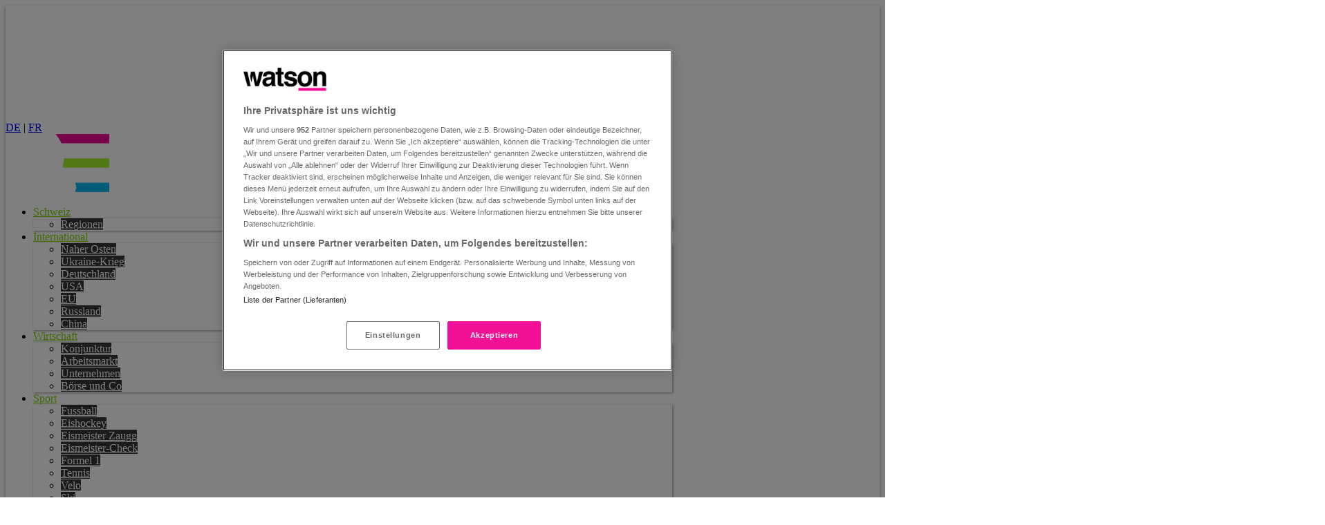

--- FILE ---
content_type: image/svg+xml
request_url: https://www.watson.ch/_watsui/static/img/weather/w-1.svg
body_size: 758
content:
<?xml version="1.0" encoding="UTF-8"?>
<svg width="45px" height="45px" viewBox="0 0 45 45" version="1.1" xmlns="http://www.w3.org/2000/svg" xmlns:xlink="http://www.w3.org/1999/xlink">
    <!-- Generator: Sketch 51.3 (57544) - http://www.bohemiancoding.com/sketch -->
    <title>w-1</title>
    <desc>Created with Sketch.</desc>
    <defs></defs>
    <g id="w-1" stroke="none" stroke-width="1" fill="none" fill-rule="evenodd">
        <g id="Sun-/-Magenta-/-Full" transform="translate(0.000000, -1.000000)" stroke="#F40F97">
            <g id="Group-Copy" transform="translate(0.843750, 0.870968)">
                <path d="M21.65625,38.0322581 L21.65625,43.2580645" id="Shape" stroke-width="2.4" stroke-linecap="round"></path>
                <g id="Group" transform="translate(10.411189, 36.004848) rotate(45.000000) translate(-10.411189, -36.004848) translate(7.598689, 32.375816)" stroke-linecap="round" stroke-width="2.4">
                    <path d="M1.4135699,1.44647975 L1.4135699,6.6722862" id="Shape"></path>
                </g>
                <g id="Group" transform="translate(3.656250, 24.532258) rotate(90.000000) translate(-3.656250, -24.532258) translate(1.546875, 21.629032)" stroke-linecap="round" stroke-width="2.4">
                    <path d="M0,0 L0,5.22580645" id="Shape"></path>
                </g>
                <g id="Group" transform="translate(7.436775, 10.756007) rotate(135.000000) translate(-7.436775, -10.756007) translate(5.327400, 7.852781)" stroke-linecap="round" stroke-width="2.4">
                    <path d="M0,0 L0,5.22580645" id="Shape"></path>
                </g>
                <g id="Group" transform="translate(19.546875, 3.774194) rotate(180.000000) translate(-19.546875, -3.774194) translate(17.437500, 0.870968)" stroke-linecap="round" stroke-width="2.4">
                    <path d="M0,0 L0,5.22580645" id="Shape"></path>
                </g>
                <g id="Group" transform="translate(32.892619, 7.676671) rotate(-135.000000) translate(-32.892619, -7.676671) translate(30.783244, 4.773445)" stroke-linecap="round" stroke-width="2.4">
                    <path d="M0,0 L0,5.22580645" id="Shape"></path>
                </g>
                <g id="Group" transform="translate(39.656250, 20.177419) rotate(-90.000000) translate(-39.656250, -20.177419) translate(37.546875, 17.274194)" stroke-linecap="round" stroke-width="2.4">
                    <path d="M0,0 L0,5.22580645" id="Shape"></path>
                </g>
                <g id="Group" transform="translate(35.875725, 33.953671) rotate(-45.000000) translate(-35.875725, -33.953671) translate(33.766350, 31.050445)" stroke-linecap="round" stroke-width="2.4">
                    <path d="M0,0 L0,5.22580645" id="Shape"></path>
                </g>
                <ellipse id="Oval" stroke-width="2.4" fill-rule="nonzero" cx="21.65625" cy="22.3548387" rx="8.4375" ry="8.70967742"></ellipse>
            </g>
        </g>
    </g>
</svg>

--- FILE ---
content_type: text/plain; charset=UTF-8
request_url: https://at.teads.tv/fpc?analytics_tag_id=PUB_7620&tfpvi=&gdpr_status=22&gdpr_reason=220&gdpr_consent=&ccpa_consent=&shared_ids=&sv=d656f4a&
body_size: -84
content:
MmU0MzJiZDItZDMzOC00ZTliLTk4OGYtZTI0MGQyYTBhMjBkIzEtMQ==

--- FILE ---
content_type: application/javascript
request_url: https://www.watson.ch/_watsui/static/ch.js?6051
body_size: 178763
content:
import{d as e,x as t,C as i,u as o,g as s,T as n,a,b as r,y as l,e as d,m as c,A as h,k as u,c as p,f as m,h as w,i as f,s as g,r as k,j as v,l as _,W as y,n as b,S as x,o as C,p as M,q as L,P as N,t as S,v as T,w as D,z as P,B as I,D as z,E,G as A,F as O,H as B,I as R,J as F,K as q,L as j,M as U,N as H,O as $,Q as G,R as V,U as W,V as Z,X as K,Y,Z as Q,_ as J,$ as X,a0 as ee,a1 as te,a2 as ie,a3 as oe,a4 as se,a5 as ne,a6 as ae,a7 as re,a8 as le,a9 as de,aa as ce,ab as he,ac as ue,ad as pe,ae as me,af as we,ag as fe,ah as ge,ai as ke,aj as ve,ak as _e,al as ye,am as be,an as xe,ao as Ce,ap as Me,aq as Le,ar as Ne,as as Se,at as Te,au as De,av as Pe,aw as Ie,ax as ze,ay as Ee,az as Ae,aA as Oe,aB as Be,aC as Re,aD as Fe,aE as qe,aF as je,aG as Ue,aH as He,aI as $e,aJ as Ge,aK as Ve,aL as We,aM as Ze,aN as Ke,aO as Ye,aP as Qe,aQ as Je,aR as Xe,aS as et,aT as tt,aU as it,aV as ot,aW as st,aX as nt,aY as at,aZ as rt,a_ as lt,a$ as dt,b0 as ct,b1 as ht,b2 as ut,b3 as pt,b4 as mt,b5 as wt,b6 as ft,b7 as gt,b8 as kt}from"./bgimageclienteffects-BYY9sg0w.js";var vt,_t,yt,bt,xt=-1,Ct=function(e){addEventListener("pageshow",(function(t){t.persisted&&(xt=t.timeStamp,e(t))}),!0)},Mt=function(){return window.performance&&performance.getEntriesByType&&performance.getEntriesByType("navigation")[0]},Lt=function(){var e=Mt();return e&&e.activationStart||0},Nt=function(e,t){var i=Mt(),o="navigate";return xt>=0?o="back-forward-cache":i&&(document.prerendering||Lt()>0?o="prerender":document.wasDiscarded?o="restore":i.type&&(o=i.type.replace(/_/g,"-"))),{name:e,value:void 0===t?-1:t,rating:"good",delta:0,entries:[],id:"v3-".concat(Date.now(),"-").concat(Math.floor(8999999999999*Math.random())+1e12),navigationType:o}},St=function(e,t,i){try{if(PerformanceObserver.supportedEntryTypes.includes(e)){var o=new PerformanceObserver((function(e){Promise.resolve().then((function(){t(e.getEntries())}))}));return o.observe(Object.assign({type:e,buffered:!0},i||{})),o}}catch(s){}},Tt=function(e,t,i,o){var s,n;return function(a){var r,l;t.value>=0&&(a||o)&&((n=t.value-(s||0))||void 0===s)&&(s=t.value,t.delta=n,t.rating=(r=t.value)>(l=i)[1]?"poor":r>l[0]?"needs-improvement":"good",e(t))}},Dt=function(e){requestAnimationFrame((function(){return requestAnimationFrame((function(){return e()}))}))},Pt=function(e){var t=function(t){"pagehide"!==t.type&&"hidden"!==document.visibilityState||e(t)};addEventListener("visibilitychange",t,!0),addEventListener("pagehide",t,!0)},It=function(e){var t=!1;return function(i){t||(e(i),t=!0)}},zt=-1,Et=function(){return"hidden"!==document.visibilityState||document.prerendering?1/0:0},At=function(e){"hidden"===document.visibilityState&&zt>-1&&(zt="visibilitychange"===e.type?e.timeStamp:0,Bt())},Ot=function(){addEventListener("visibilitychange",At,!0),addEventListener("prerenderingchange",At,!0)},Bt=function(){removeEventListener("visibilitychange",At,!0),removeEventListener("prerenderingchange",At,!0)},Rt=function(){return zt<0&&(zt=Et(),Ot(),Ct((function(){setTimeout((function(){zt=Et(),Ot()}),0)}))),{get firstHiddenTime(){return zt}}},Ft=function(e){document.prerendering?addEventListener("prerenderingchange",(function(){return e()}),!0):e()},qt=[1800,3e3],jt=[.1,.25],Ut=function(e,t){t=t||{},function(e,t){t=t||{},Ft((function(){var i,o=Rt(),s=Nt("FCP"),n=St("paint",(function(e){e.forEach((function(e){"first-contentful-paint"===e.name&&(n.disconnect(),e.startTime<o.firstHiddenTime&&(s.value=Math.max(e.startTime-Lt(),0),s.entries.push(e),i(!0)))}))}));n&&(i=Tt(e,s,qt,t.reportAllChanges),Ct((function(o){s=Nt("FCP"),i=Tt(e,s,qt,t.reportAllChanges),Dt((function(){s.value=performance.now()-o.timeStamp,i(!0)}))})))}))}(It((function(){var i,o=Nt("CLS",0),s=0,n=[],a=function(e){e.forEach((function(e){if(!e.hadRecentInput){var t=n[0],i=n[n.length-1];s&&e.startTime-i.startTime<1e3&&e.startTime-t.startTime<5e3?(s+=e.value,n.push(e)):(s=e.value,n=[e])}})),s>o.value&&(o.value=s,o.entries=n,i())},r=St("layout-shift",a);r&&(i=Tt(e,o,jt,t.reportAllChanges),Pt((function(){a(r.takeRecords()),i(!0)})),Ct((function(){s=0,o=Nt("CLS",0),i=Tt(e,o,jt,t.reportAllChanges),Dt((function(){return i()}))})),setTimeout(i,0))})))},Ht={passive:!0,capture:!0},$t=new Date,Gt=function(e,t){vt||(vt=t,_t=e,yt=new Date,Zt(removeEventListener),Vt())},Vt=function(){if(_t>=0&&_t<yt-$t){var e={entryType:"first-input",name:vt.type,target:vt.target,cancelable:vt.cancelable,startTime:vt.timeStamp,processingStart:vt.timeStamp+_t};bt.forEach((function(t){t(e)})),bt=[]}},Wt=function(e){if(e.cancelable){var t=(e.timeStamp>1e12?new Date:performance.now())-e.timeStamp;"pointerdown"==e.type?(i=t,o=e,s=function(){Gt(i,o),a()},n=function(){a()},a=function(){removeEventListener("pointerup",s,Ht),removeEventListener("pointercancel",n,Ht)},addEventListener("pointerup",s,Ht),addEventListener("pointercancel",n,Ht)):Gt(t,e)}var i,o,s,n,a},Zt=function(e){["mousedown","keydown","touchstart","pointerdown"].forEach((function(t){return e(t,Wt,Ht)}))},Kt=[100,300],Yt=[2500,4e3],Qt={};function Jt(e){let i=e.landing,s=e.pathPrefix;const{getTranslation:c}=t(n),h=a(i,[{key:"utm_source",val:"facebook"},{key:"utm_medium",val:"box"},{key:"utm_campaign",val:"donation"}]),u=a(i,[{key:"utm_source",val:"twitter"},{key:"utm_medium",val:"box"},{key:"utm_campaign",val:"donation"}]),p=r(a("https://www.facebook.com/sharer/sharer.php",[{key:"u",val:encodeURIComponent(h)}]),"facebook"),m=r(a("https://x.com/share",[{key:"url",val:encodeURIComponent(u)},{key:"text",val:"Ich habe gerade News, aber deep von @watson_news unterstützt!"}]),"twitter");l((()=>{d("Propensity to Pay","Payment Success",e.sku,!1,null)}),[]);const w=t=>{d("Propensity to Pay","Share Donation:"+t,e.sku,!1,null)};return o("div",{id:"success",className:"watson-donation message success w-auto text-white",children:o("div",{className:"md:flex",children:[o("div",{className:"donation-info flex items-center p-6",children:o("div",{children:[o("img",{className:"title-icon mb-4 md:hidden",src:`${s}/_watsui/static/images/wlogo.png`,alt:"watson logo",width:"120",height:"120",loading:"lazy"}),o("p",{className:"title",children:c("donation_thanx_title_message")}),o("p",{children:[c("donation_thanx_body_message")," ",o("a",{className:"underline",href:i,"aria-label":c("donation_thanx_body_link"),children:c("donation_thanx_body_link")})," ",c("donation_thanx_body_subtitle")]})]})}),o("div",{className:"donation-form relative flex items-center bg-black-100 p-6 md:flex-col md:justify-between md:p-6 md:text-center",children:[o("img",{className:"title-icon hidden md:mt-6 md:block",src:`${s}/_watsui/static/images/wlogo.png`,alt:"watson logo",width:"120",height:"120",loading:"lazy"}),o("span",{className:"watson-donation__title-sign absolute -top-4 p-2 text-base font-bold md:static md:inline-block",children:[c("donation_share_title")," ♥"]}),o("p",{className:"text flex-1 md:flex-none",children:c("donation_share_content")}),o("div",{className:"share-socials",children:[o("a",{className:"share-action share-tw mx-0 sm:mx-3 md:ml-0",href:m,"aria-label":c("sharebar_share_alt_twitter"),onClick:()=>w("Twitter")}),o("a",{className:"share-action share-fb ml-2",href:p,"aria-label":c("sharebar_share_alt_facebook"),onClick:()=>w("Facebook")})]})]})]})})}function Xt(e){const{getTranslation:i}=t(n);l((()=>{d("Propensity to Pay","Payment Abort",e.sku,!1,null)}),[]);return o("div",{id:"cancel",className:"watson-donation message cancel w-auto text-white",children:o("div",{className:"md:flex",children:[o("div",{className:"donation-info flex items-center p-6",children:o("div",{children:[o("img",{className:"title-icon mb-4 md:hidden",src:`${e.pathPrefix}/_watsui/static/images/wlogo.png`,alt:"watson logo",width:"120",height:"120",loading:"lazy"}),o("p",{className:"title",children:"Uh, oh!"}),o("p",{className:"text",children:i("donation_cancel_text")}),o("p",{className:"text",children:o("a",{className:"link block pt-4 no-underline","aria-label":i("donation_cancel_retry_message"),onClick:()=>{window.location.href=window.location.href.replace(window.location.hash,"")},children:[i("donation_cancel_retry_message")," ",">"]})})]})}),o("div",{className:"donation-form flex items-center bg-black-100 p-6 md:flex-col md:justify-between md:p-3 md:text-center",children:[o("img",{className:"title-icon hidden md:mt-6 md:block",src:`${e.pathPrefix}/_watsui/static/images/wlogo.png`,alt:"watson logo",width:"120",height:"120",loading:"lazy"}),o("p",{className:"contact",children:[i("donation_contact_content"),o("br",{}),o("a",{className:"action",href:"mailto:payments@watson.ch","aria-label":i("donation_contact_text"),children:i("donation_contact_text")})]})]})]})})}function ei(s){const{pathPrefix:r,apiUrl:l}=t(i),{getTranslation:h}=t(n),[u,p]=e(!1),[m,w]=e(!1),[f,g]=e(0),[k,v]=e(""),_=()=>!1!==s.sku&&!m||m&&0!==f,y=e=>s.skus.find((t=>t.sku===e)),b=o("img",{width:"40",height:"14",loading:"lazy",alt:"twint icon",src:`${r}/_watsui/static/images/icon_twint.svg`});return o("div",{id:"donation",className:"watson-donation w-auto p-4 text-center text-white",children:o("div",{className:"watson-donation__container mx-auto",children:[o("div",{className:"watson-donation__title-sign mt-2 mb-12 inline-block p-3 text-xl font-bold",children:[h("donation_title_sign")," ♥"]}),o("div",{className:"watson-donation__title mb-8 font-bold leading-normal",children:[h("donation_form_title")," ",o("span",u?{className:"link cursor-pointer",onClick:()=>p(!1),children:h("donation2_info_show_less")}:{className:"link cursor-pointer",onClick:()=>p(!0),children:h("donation2_info_show_more")})]}),u&&o("div",{className:"watson-donation__text mb-6 leading-relaxed",children:[h("donation2_text1")," ",o("a",{className:"underline",href:"https://www.watson.ch/!517236330",target:"_blank","aria-label":h("donation2_text2"),children:h("donation2_text2")}),h("donation2_text3")," ",o("a",{className:"underline",href:"https://www.watson.ch/!121119783",target:"_blank","aria-label":h("donation2_text4"),children:h("donation2_text4")})]}),o("div",{className:"watson-donation__info mb-4",children:["(",h("donation2_info_text1")," ",h("donation_info_text2"),")"]}),o("div",{className:"watson-donation__form",children:[o("div",{className:"watson-donation__options mb-4 flex rounded",children:[s.skus.map(((e,t)=>"1 CHF"===e.price?(v(e.sku),null):o("div",{className:"watson-donation__check relative flex flex-1 cursor-pointer items-center justify-center border-r "+(e.sku===s.sku?"checked":""),onClick:()=>{w(!1),s.handleSku(e.sku)},children:o("span",{className:"donation-option z-10 text-sm",children:[" ",e.price]})},t))),o("div",{className:"watson-donation__check relative flex flex-1 cursor-pointer items-center justify-center py-4 "+(m?"checked":""),onClick:()=>{w(!0),s.handleSku(-1)},children:o("span",{className:"donation-option z-10 text-sm",children:h("donation2_other")})})]}),m&&o("div",{className:"watson-donation__options__free mb-4 flex items-center justify-between",children:[o("div",{className:"watson-donation__info",children:[h("donation2_message"),":"]}),o("div",{className:"donation-option__free flex flex-none items-center text-sm leading-snug",children:[o("input",{className:"box-border w-16 appearance-none bg-transparent text-sm text-white outline-none",type:"number",placeholder:"50",maxLength:"4",onInput:e=>{e.target.value=e.target.value.slice(0,e.target.maxLength),e.target.value.length<5&&(g(e.target.value),s.handleSku(k))}}),o("span",{className:"donation-option px-3",children:"CHF"})]})]}),o(c,{size:"large",onClick:()=>{if(_()){const t=a(window.location.href.replace(window.location.hash,""),[{key:"sku",val:s.sku}],"success"),i=a(window.location.href.replace(window.location.hash,""),[{key:"sku",val:s.sku}],"cancel"),o=m?f:parseInt(y(s.sku)?.price);try{fetch("/api/2.0/stripe/create-checkout-session",{method:"POST",headers:{"Content-Type":"application/json"},body:JSON.stringify({payment_method_types:["card"],line_items:[{price:s.priceId,quantity:o}],mode:"payment",success_url:t,cancel_url:i})}).then((e=>e.json())).then((e=>{e?.checkout_url&&(d("Propensity to Pay","Submit",s.sku,!1,null),window.location=e.checkout_url)}))}catch(e){console.warn(e)}}else console.error("Please select something")},className:"mb-3",disabled:!s.sku,children:"Weiter zur Zahlung"}),o(c,{size:"large",color:"secondary",variant:"outline",onClick:()=>{_()?(d("Propensity to Pay","Submit Twint",s.sku,!1,null),window.location.href=s.twint+"?rnw-amount="+(m?f:parseInt(y(s.sku)?.price))):console.error("Please select something")},className:"mb-4",icon:b,children:"Mit Twint unterstützen"})]}),o("div",{className:"watson-donation__info mb-4 leading-snug",children:[h("donation2_info_bank_text")," ",o("a",{className:"link",href:"https://www.watson.ch/!121119783#bankdaten","aria-label":h("donation_info_bank_label"),children:h("donation_info_bank_label")}),"."]})]})})}function ti(i){let s=i.landing;const{getTranslation:c}=t(n),[h,p]=e(null),[m,w]=e(null);l((()=>{const e=a(s,[{key:"utm_source",val:"facebook"},{key:"utm_medium",val:"box"},{key:"utm_campaign",val:"donation"}]),t=a(s,[{key:"utm_source",val:"twitter"},{key:"utm_medium",val:"box"},{key:"utm_campaign",val:"donation"}]);p(r(a("https://www.facebook.com/sharer/sharer.php",[{key:"u",val:encodeURIComponent(e)}]),"facebook")),w(r(a("https://x.com/share",[{key:"url",val:encodeURIComponent(t)},{key:"text",val:"Ich habe gerade News, aber deep von @watson_news unterstützt!"}]),"twitter")),d("Propensity to Pay Front","Payment Success",i.quantiy,!1,null)}),[]);const f=e=>{d("Propensity to Pay Front","Share Donation:"+e,i.quantiy,!1,null)};return o(u,{children:[o("div",{className:"mb-6 text-sm font-semibold leading-normal text-white text-opacity-60",children:[c("donation_thanx_body_message")," ",o("a",{className:"",href:s,"aria-label":c("donation_thanx_body_link"),children:c("donation_thanx_body_link")})," ",c("donation_thanx_body_subtitle")]}),o("div",{className:"mb-4 text-sm font-bold leading-normal text-white",children:c("donation_share_content")}),o("div",{className:"share-socials",children:[o("a",{className:"share-action share-tw mx-2",href:m,target:"_blank","aria-label":c("sharebar_share_alt_twitter"),onClick:()=>f("Twitter")}),o("a",{className:"share-action share-fb mx-2",href:h,target:"_blank","aria-label":c("sharebar_share_alt_facebook"),onClick:()=>f("Facebook")})]})]})}function ii(e){const{getTranslation:i}=t(n);l((()=>{d("Propensity to Pay Front","Payment Abort",e.quantities[e.choice-1],!1,null)}),[]);return o(u,{children:o("div",{className:"mb-6 text-sm font-semibold leading-normal text-white text-opacity-60",children:["Uh, oh! ",i("donation_cancel_text"),o("br",{}),o("a",{className:"link mb-4 block no-underline","aria-label":i("donation_cancel_retry_message"),onClick:()=>{window.location.href=window.location.href.replace(window.location.hash,"")},children:[i("donation_cancel_retry_message")," ",">"]})]})})}function oi(s){const{pathPrefix:r,apiUrl:p}=t(i),{getTranslation:m}=t(n),w=h(null),f=h(null),g=h(null),k=[w,f,g],[v,_]=e(null),[y,b]=e(null),x=[{label:"Betrag"},{label:"Zahlung"},{label:"Bestätigung"}],C=()=>!1!==s.choice;l((()=>{_([w.current.textContent,f.current.textContent,g.current.textContent])}),[]),l((()=>{"undefined"!=typeof document&&void 0!==document.donationQuote&&b(document.donationQuote)}),[]);const M=o("img",{width:"40",height:"14",loading:"lazy",alt:"Twint Logo",src:`${r}/_watsui/static/images/icon_twint.svg`});return o("div",{id:"donation",className:"watson-donation-4 bg-black-90 border-watson_base relative mt-6 flex w-screen w-auto flex-col justify-center border-solid py-8 text-center text-white md:w-auto md:flex-row md:py-0",children:[o("div",{className:"absolute -top-7 left-0 right-0",children:o("img",{className:"inline",src:`${r}/_watsui/static/images/donation4_cat.svg`,alt:"donation cat",width:"39",height:"51",loading:"lazy"})}),o("div",{className:"watson-donation__quote mb-8 border-b border-solid border-white border-opacity-20 py-8 md:mb-0 md:flex md:w-1/2 md:flex-col md:justify-center md:border-b-0 md:border-r md:p-0",children:[o("img",{className:`mb-4 h-4 transform transition-opacity delay-500 duration-500 ease-in-out ${y?"opacity-100":"opacity-0"} mx-auto`,src:`${r}/_watsui/static/images/donation4_quote.svg`,alt:"quote",width:"19",height:"16",loading:"lazy"}),o("div",{className:"watson-donation__container mx-auto mb-4 transform text-base font-bold italic leading-6 text-white transition-opacity delay-500 duration-500 ease-in-out "+(y?"opacity-100":"opacity-0"),children:y}),o("div",{className:"transform text-xs font-semibold text-white text-opacity-70 transition-opacity delay-500 duration-500 ease-in-out "+(y?"opacity-100":"opacity-0"),children:"Team watson"})]}),o("div",{className:"watson-donation__box watson-donation__container mx-auto md:flex md:flex-col md:justify-center",children:[o("div",{className:"mb-6 px-6",children:o("img",{src:""+(3===s.step&&"#success"===s.action?.action?r+"/_watsui/static/images/donation4_title_success.svg":r+"/_watsui/static/images/donation4_title.svg"),alt:m("donation4_title_sign"),width:3===s.step&&"#success"===s.action?.action?227:272,height:3===s.step&&"#success"===s.action?.action?50:54,loading:"lazy"})}),s.step<3&&o("div",{className:"watson-donation__title mb-6 font-semibold leading-normal",children:[m("donation_form_title")," ",o("a",{className:"",href:"https://www.watson.ch/!121119783",target:"_blank","aria-label":m("donation2_info_show_more"),children:m("donation2_info_show_more")})]}),o("div",{className:"watson-donation__indicator mb-10 flex items-center justify-evenly px-6",children:x.map(((e,t)=>o(u,{children:[o("div",{className:`indicator__bubble text-xxs relative z-10 flex h-7 w-7 items-center justify-center rounded-full font-bold text-white text-opacity-60 ${t+1<s.step?"cursor-pointer":""} ${t+1===s.step?"active":""} ${t+1<s.step&&s.choice?"done":""}`,onClick:()=>{t+1<s.step&&s.handleStep(t+1)},children:[t+1<s.step?o("img",{className:"h-auto w-5",src:`${r}/_watsui/static/images/icon_quiz_check_white.png`,alt:"check",width:"20",height:"20",loading:"lazy"}):t+1,o("span",{className:"indicator__label absolute -bottom-5 whitespace-nowrap text-xs font-semibold leading-none text-white text-opacity-60",children:t+1===1&&s.choice&&v?v[s.choice-1]+" CHF":e.label})]}),t!==x.length-1&&o("div",{className:"mx-2 flex-grow rounded-full",style:"background-color: #6b6b6b; height: 2px;"})]},t)))}),o("div",{className:"watson-donation__form relative",children:[1===s.step&&o("div",{className:"flex justify-between",children:[5,15,25].map(((e,t)=>o("div",{id:"choice_"+(t+1),className:"watson-donation__check box-border relative flex h-11 cursor-pointer items-center justify-center gap-2 rounded-lg border border-solid border-[#6b6b6b] px-6 "+(s.choice==t+1?"checked":""),onClick:()=>{s.handleChoice(t+1),s.handleStep(2)},children:[o("span",{className:"text-xs font-semibold leading-none text-white text-opacity-60 mt-0.5",children:"CHF"}),o("span",{className:"watson-donation__quantity text-lg font-bold leading-none",ref:k[t],children:e})]},t)))}),2===s.step&&(null==s.action||"#success"===s.action?.action)&&o(u,{children:[o("div",{className:"flex items-center justify-between gap-4",children:[o(c,{size:"large",color:"secondary",variant:"outline",onClick:()=>{C()?(d("Propensity to Pay Front","Submit Twint",v[s.choice-1],!1,null),window.location.href=s.twint+"?rnw-amount="+v[s.choice-1]):console.error("Please select something")},className:"text-sm",icon:M,children:"Mit Twint"}),o(c,{size:"large",className:"text-sm",onClick:()=>{if(C()){const t=a(window.location.origin+window.location.pathname,[{key:"choice",val:s.choice}],"success"),i=a(window.location.origin+window.location.pathname,[{key:"choice",val:s.choice}],"cancel");try{fetch("/api/2.0/stripe/create-checkout-session",{method:"POST",headers:{"Content-Type":"application/json"},body:JSON.stringify({payment_method_types:["card"],line_items:[{price:s.priceId,quantity:v[s.choice-1]}],mode:"payment",success_url:t,cancel_url:i})}).then((e=>e.json())).then((e=>{e?.checkout_url&&(d("Propensity to Pay Front","Submit",v[s.choice-1],!1,null),window.location=e.checkout_url)}))}catch(e){console.warn(e)}}else console.error("Please select something")},children:"Mit Kreditkarte"})]}),o("div",{className:"text-xxs absolute left-0 right-0 -bottom-5",children:["(",m("donation2_info_text1")," ",m("donation_info_text2"),")"]})]}),2===s.step&&"#cancel"===s?.action?.action&&o(ii,{choice:s.choice-1,quantities:v}),3===s.step&&s.action&&o(ti,{landing:s.landing,action:s.action,quantiy:v[s.choice-1]})]})]})]})}function si(t){const[i,s]=e(null),[n,a]=e(null),[r,d]=e(1);if(void 0===t.landing||void 0===t.priceId||void 0===t.twint)return null;return l((()=>{if("undefined"!=typeof window){let e=new URLSearchParams(window.location.search);"#success"!==window.location.hash&&"#cancel"!==window.location.hash||(a({action:window.location.hash}),s(e.get("choice")),"#success"===window.location.hash?d(3):"#cancel"===window.location.hash&&d(2))}}),[]),l((()=>{if(n){var e=document.querySelector(".watson-donation__box").getBoundingClientRect().top-135;window.scrollTo({top:e,behavior:"smooth"})}}),[n]),o(oi,{step:r,choice:i,stripekey:t.stripekey,twint:t.twint,handleChoice:e=>{s(e)},handleStep:e=>{d(e)},landing:t.landing,action:n,priceId:t.priceId})}function ni({pollData:e,onSubmit:i,selectedAnswerId:s,onSelect:a}){const{getTranslation:r}=t(n);return o("form",{className:"watson-poll mb-4 w-auto bg-black-100 px-4 pt-6 pb-4 text-white","data-mode":"dark",children:[o("div",{className:"mb-4 text-base font-bold leading-6",children:e.question}),o("input",{type:"hidden",name:"poll_id",value:e.id}),o("div",{className:"mb-4",children:e.results.map(((t,i)=>o("label",{className:"watson-poll__options_item mb-1 flex cursor-pointer items-center p-3 last:mb-0",children:[o("input",{type:"radio",name:"poll_"+e.id,value:t.id,checked:t.id===s,onClick:()=>a(t.id)}),o("span",{className:"text-sm leading-5",children:t.answer})]},i)))}),o(c,{size:"large",onClick:i,disabled:!s,children:r("poll_input_label")}),o(li,{totalScore:e.total_score})]})}function ai({pollData:e,votedAnswerId:t}){return o("div",{className:"watson-poll w-auto bg-black-100 px-4 pt-6 pb-4 text-white",children:[o("div",{className:"mb-4 text-base font-bold leading-6",children:e.question}),e.results.map(((e,i)=>o("div",{className:"watson-poll__options_item relative mb-1 flex items-center justify-between p-3 last:mb-0 "+(e.id==t?"voted":"unvoted"),children:[o("span",{className:"z-10 mr-4 text-sm leading-5",children:e.answer}),o("span",{className:"z-10 text-sm font-bold",children:[e.percentage,"%"]}),o(ri,{percentage:e.percentage})]},i))),o(li,{totalScore:e.total_score})]})}function ri({percentage:t}){const[i,s]=e(0);return l((()=>{s(t)}),[t]),o("span",{className:"watson-poll__result_bar absolute top-0 left-0 bottom-0 w-0 transition-all delay-200 duration-500 ease-in-out",style:"width:"+i+"%;"})}function li({totalScore:e}){const{getTranslation:i}=t(n);return o("div",{className:"mt-4 border border-grey-80 px-4 py-2 flex gap-4 justify-between items-center",children:[o("div",{className:"watson-icon-total_score flex-none bg-no-repeat bg-contain bg-center w-6 h-5"}),o("div",{className:"text-grey-20 text-center text-xs",dangerouslySetInnerHTML:{__html:`${i("poll_total_score_text",{number:e})}`}})]})}function di({pollData:s}){const{pathPrefix:n,apiUrl:a}=t(i),[r,c]=e(null),[h,u]=e(null),[w,f]=e(null);if(!s)return;l((()=>{const e=p();new Promise(((t,i)=>{m({method:"get",url:a+"/polls/"+s.id+"/vote-status",params:{user:e.free_token},...!e?.session&&e?.legacy_auth_header?{headers:e.legacy_auth_header}:{},withCredentials:!0}).then((function(e){u(e.data.data.answer_id)}))}))}),[]);return null!=h||0==s.status?o(ai,{pollData:w||s,votedAnswerId:h}):o(ni,{pollData:s,selectedAnswerId:r,onSelect:e=>{c(e)},onSubmit:e=>{if(e.preventDefault(),null!==r){let e={answer_id:r},t=p();e=Object.assign(e,{user:t?.free_token}),new Promise(((i,o)=>{m({method:"post",url:a+"/polls/"+s.id+"/vote",data:e,...!t?.session&&t?.legacy_auth_header?{headers:t.legacy_auth_header}:{},withCredentials:!0}).then((function(e){f(e.data),u(r);let t=s.results.find((e=>e.id===r));d("Polls",s.question,t.answer,null,null)}))}))}}})}const ci=w("Poll",di),hi=({className:e,fillClass:t})=>o("svg",{className:e,width:"14",height:"8",viewBox:"0 0 14 8",fill:"none",xmlns:"http://www.w3.org/2000/svg",children:o("path",{className:t,"fill-rule":"evenodd","clip-rule":"evenodd",d:"M12.9589 2.05037C13.3494 1.65984 13.3494 1.02668 12.9589 0.636155C12.5684 0.245631 11.9352 0.245631 11.5447 0.636155L6.62695 5.55386L1.70915 0.636062C1.31863 0.245537 0.684098 0.246899 0.293574 0.637423C-0.0958872 1.02688 -0.0984583 1.65931 0.2895 2.05027L5.78875 7.59205C5.81838 7.63229 5.8514 7.67081 5.88781 7.70722C6.27833 8.09775 6.9115 8.09775 7.30202 7.70722L12.9589 2.05037Z"})});function ui({videoData:e,videoStructuredObject:t}){if(e)return l((()=>{_("bgImage")}),[]),o("div",{className:"watson-video aspect-video relative",children:[t&&o("script",{type:"application/ld+json",dangerouslySetInnerHTML:{__html:JSON.stringify(t)}}),o("div",{className:"watson-video__player-placeholder"}),o("div",{className:"watson-video__preview absolute inset-0 cursor-pointer overflow-hidden","data-mode":"dark",children:[o("div",{className:"watson-video__preview__thumbnail absolute inset-0 bg-cover bg-left","data-jw_id":e.jw_id,"data-db_id":e.id,"data-playlist_id":e.playlist?e.playlist[0]:"","data-video_title":k(e.name),"data-background-image":"https://cdn.jwplayer.com/thumbs/"+e.jw_id+"-720.jpg"}),o("div",{className:"watson-video__preview__play absolute cursor-pointer rounded-full bg-no-repeat shadow-lg"}),o(y,{showMover:!0,classes:["watson_loader","scale-75","hidden"]})]})]})}function pi({pathPrefix:e,videoData:i,videoStructuredObject:s,facebookLink:a,twitterLink:r,whatsappLink:d}){if(!i)return;l((()=>{_("bgImage")}),[]);const{getTranslation:c}=t(n);return o("div",{className:"watson-video-spotlight md:w-auto lg:flex lg:px-8 lg:py-12",children:[o("div",{className:"watson-video aspect-video relative lg:w-2/3",children:[o("script",{type:"application/ld+json",dangerouslySetInnerHTML:{__html:JSON.stringify(s)}}),o("div",{className:"watson-video__player-placeholder"}),o("div",{className:"watson-video__preview absolute inset-0 cursor-pointer overflow-hidden","data-mode":"dark",children:[o("div",{className:"watson-video__preview__thumbnail absolute inset-0 bg-cover bg-left","data-jw_id":i.jw_id,"data-db_id":i.id,"data-playlist_id":i.playlist?i.playlist[0]:"","data-video_title":k(i.name),"data-background-image":"https://cdn.jwplayer.com/thumbs/"+i.jw_id+"-720.jpg"}),o("div",{className:"watson-video__preview__play absolute h-12 w-12 cursor-pointer rounded-full bg-no-repeat shadow-lg"}),o(y,{showMover:!0,classes:["watson_loader","scale-75","hidden"]})]})]}),o("div",{className:"watson-video__panel relative box-border px-4 py-8 text-white lg:w-1/3 lg:p-0 lg:pl-8",children:[o("div",{className:"watson-video__panel__title mb-4 font-Onest text-base font-bold leading-snug lg:text-2xl lg:leading-tight",children:k(g(i.name))}),o("div",{className:"watson-video__panel__lead mb-4 text-sm font-semibold leading-6",children:g(i.lead)}),o("div",{className:"watson-video__panel__published-date text-xs font-semibold leading-5 lg:font-normal",children:b(i.published)}),o("div",{className:"watson-video__panel__source mb-4 text-xs font-semibold lowercase leading-5 lg:font-normal",children:[c("video_title")," ",g(i.agency)," ",i.agency&&i.author&&"/"," ",g(i.author)]}),o(x,{facebookLink:a,twitterLink:r,whatsappLink:d})]})]})}function mi({videoData:s,type:n="story"}){if(!s)return;const[r,d]=e(""),[c,h]=e(""),[u,p]=e(""),{pathPrefix:m}=t(i),w="recommendation"!==n?{"@context":"https://schema.org","@type":"VideoObject",name:k(g(s.name)),description:g(s.lead),thumbnailUrl:"https://cdn.jwplayer.com/thumbs/"+s.jw_id+"-720.jpg",uploadDate:s.published,duration:f(s.length_ms/1e3),contentUrl:"https://content.jwplatform.com/videos/"+s.jw_id,embedUrl:"https://content.jwplatform.com/videos/"+s.jw_id}:null;return l((()=>{if(v()){let e=a(window.location.origin+m+"/videos/!"+s.id,[{key:"utm_medium",val:"social-user"},{key:"utm_source",val:"facebook"},{key:"utm_campaign",val:v().platform}]),t=a("https://www.facebook.com/sharer/sharer.php",[{key:"u",val:encodeURIComponent(e)}]);d(t);let i=a(window.location.origin+m+"/videos/!"+s.id,[{key:"utm_medium",val:"social-user"},{key:"utm_source",val:"twitter"},{key:"utm_campaign",val:v().platform}]),o=a("https://x.com/share",[{key:"url",val:encodeURIComponent(i)},{key:"text",val:encodeURIComponent(k(s.name))},{key:"related",val:"watson_news"}]);h(o);let n=a(window.location.origin+m+"/videos/!"+s.id,[{key:"utm_medium",val:"social-user"},{key:"utm_source",val:"whatsapp"},{key:"utm_campaign",val:v().platform}]),r=(window?.watson?.UA?.isMobile()?"whatsapp://":"https://web.whatsapp.com/")+"send",l=a(r,[{key:"text",val:g(k(s.name))+" --- "+encodeURIComponent(n)},{key:"related",val:"watson_news"}]);p(l)}}),[]),"spotlight"==n?o(pi,{pathPrefix:m,videoData:s,videoStructuredObject:w,facebookLink:r,twitterLink:c,whatsappLink:u}):o(ui,{videoData:s,videoStructuredObject:w})}const wi=w("Video",mi);function fi({followedStatus:e,handleFollowClick:i,handleUnfollowClick:s}){const{getTranslation:a}=t(n),r={follow:{title:a("author_follow"),onClick:i},unfollow:{title:a("author_unfollow"),onClick:s}},l=e?r.unfollow:r.follow;return o(c,e?{size:"large",color:"secondary",variant:"outline",onClick:l.onClick,children:l.title}:{size:"large",onClick:l.onClick,children:l.title})}function gi({accountLink:e,type:t}){const{pathPrefix:i}=C();return e?o("a",{className:`${t.toLowerCase()} bg-black-70 block h-8 w-8 rounded-full bg-cover bg-center bg-no-repeat`,href:e,"aria-label":t+" Account",target:"_blank",style:{backgroundImage:`url('${i}/_watsui/static/img/socialicons/i_${t.toLowerCase()}.svg')`}}):null}function ki({authorData:t,followedStatus:i,handleFollowClick:s,handleUnfollowClick:n}){if(!t)return null;const[a,r]=e(!0),[d,c]=e(!0),u=h(null),p=t?.profile_picture?.square,m=t.first_name+" "+t.last_name,w=t.function,f=t.biography,k=t.facebook,v=t.instagram;return l((()=>{const e=u.current.offsetHeight,t=window.getComputedStyle(u.current).getPropertyValue("line-height");Math.ceil(e/parseInt(t))>=4&&c(!1)}),[]),o("div",{className:`watson-author-teaser bg-black-90 relative w-screen overflow-hidden md:w-auto ${a?"minimized":""} ${d?"short":""}`,children:[o("div",{className:"watson-author-teaser__content box-border items-start gap-8 px-8 py-7 md:flex",children:[o("div",{className:"watson-author-teaser__header z-10 mb-4 box-border flex items-center justify-start gap-6 md:mb-0 md:flex-none",children:[o("div",{className:"watson-author-teaser__avatar relative",children:[o("div",{className:"absolute inset-0 flex items-center justify-center",children:o(L,{square:p,wrapperProps:{style:"height:5.25rem; width:5.25rem"}})}),o(N,{points:100,total:100,size:100,line:2,color:"#F40F97",baseColor:"#5e5e5e"})]}),o("div",{className:"watson-author-teaser__info flex-col justify-between md:flex md:h-24",children:[o("div",{children:[o("div",{className:"text-lg font-semibold leading-snug text-white",children:m}),o("div",{className:"text-base font-semibold leading-snug text-white text-opacity-70",children:w})]}),o("div",{className:"watson-author-teaser__socials mt-2 flex gap-3",children:[o(gi,{accountLink:v,type:"Instagram"}),o(gi,{accountLink:k,type:"Facebook"})]})]})]}),o("div",{className:"watson-author-teaser__description text-sm font-semibold leading-6 text-white text-opacity-70",ref:u,dangerouslySetInnerHTML:{__html:g(S(f))}}),o("div",{className:"md:w-36 md:flex-none"})]}),o("div",{className:"watson-author-teaser__footer bg-black-90 relative bottom-0 h-28 w-full border-t border-solid border-white border-opacity-20 md:h-7",children:o("div",{className:"watson-author-teaser__opener bg-black-90 absolute left-1/2 -top-4 -ml-4 -mt-px flex h-8 w-8 cursor-pointer flex-col items-center justify-center rounded-full border border-solid border-white border-opacity-20",onClick:function(){r(!a)}})}),o("div",{className:"absolute bottom-0 box-border w-full px-8 pb-7 md:bottom-auto md:right-8 md:top-14 md:w-36 md:p-0",children:o(fi,{followedStatus:i,handleFollowClick:s,handleUnfollowClick:n})})]})}function vi({duelId:e,duelName:t,duelist:i,duelists:s,onVote:n,showScore:a,setScoreClick:r,showDuelIndex:l,setDuelIndex:d,status:c,options:h,rankingPreviewSize:u}){return o("div",{className:"watson-duel relative w-auto",children:[o(_i,{duelist:i,onVote:n,showScore:a,setScoreClick:r,showDuelIndex:l,setDuelIndex:d,status:c,options:h}),o(yi,{duelId:e,duelName:t,duelists:s,options:h,rankingPreviewSize:u})]})}function _i({duelist:e,onVote:i,showScore:s,setScoreClick:a,showDuelIndex:r,setDuelIndex:l,status:d,options:c}){if(!d)return null;const{getTranslation:h}=t(n),u=e.reduce(((e,t)=>(e.push(t.id),e)),[]),p=e.reduce(((e,t)=>e+=t.score),0);return o("div",{className:"watson-duel__view relative grid grid-cols-1 md:grid-cols-2 md:gap-4",children:[e.map(((e,t)=>{return o("div",{className:"watson-duel__item "+(t%2==0?"watson-duel__item0 pb-4 md:pr-0":"watson-duel__item1 md:pl-0")+" clear-both cursor-pointer "+(2===c||3===c?"vote_percentage ":" ")+(s?"animation ":" ")+(s&&null!==r&&t%2!=r?"thunder":""),onClick:()=>{1!==c&&3!==c&&a(!0),l(t%2),i(e.id,u,e.title+":"+e.freeText)},children:[o("div",{className:"relative text-center",children:[o("img",{className:"h-full w-full object-cover ",src:e.image,alt:e.title,width:"480",height:"480",loading:"lazy",onLoad:e=>(e=>{e.target.classList.add("loaded"),a(!1)})(e)},"image"+t),o("div",{className:"absolute bottom-12 w-full flex flex-col gap-2 px-2",children:[o("div",{className:"watson-duel__item_title text-hyphens text-2xl font-bold leading-tight text-white md:hidden "+(1===c||3===c?"hidden":""),children:e.title}),o("div",{className:"watson-duel__item_infotext text-base font-semibold leading-5 text-white md:hidden",dangerouslySetInnerHTML:{__html:e.freeText}})]}),o("div",{className:"watson-duel__item_heart z-3 opacity-8 absolute h-8 w-8 bg-contain bg-center bg-no-repeat"}),o("div",{className:"watson-duel__item_score absolute w-full text-2xl font-bold text-white "+(s?"block":"hidden"),children:2===c||3===c?(n=e.score,(0===p?50:(n/(p/100)).toFixed(0))+"%"):h("duel_score")+" "+e.rank})]}),o("div",{className:"watson-duel_item_info hidden py-3 md:flex flex-col gap-2",children:[o("div",{className:"watson-duel__item_infotitle text-2xl font-bold leading-tight",children:e.title}),o("div",{className:"watson-duel__item_infotext text-base",dangerouslySetInnerHTML:{__html:e.freeText}})]})]},e.id);var n})),o("div",{className:"watson-duel__battlefield_badge absolute clear-both bg-contain bg-center bg-no-repeat "+(s?"":"animation")})]})}function yi({duelId:i,duelName:s,duelists:l,options:h,rankingPreviewSize:u}){const[p,m]=e(!1),{getTranslation:w}=t(n);if(2===h||3===h)return null;p||(l.length>0&&l.length<=u&&m(!0),l=l.slice(0,u));const f=(e,t)=>{d("Duel","Share Ranklist:"+e,t,!1,null)};return o("div",{className:"watson-duel__ranking clear-both pt-4 md:w-full md:pt-1",children:[o("div",{className:"mb-5 grid grid-cols-2 gap-4",children:[o("div",{className:"contents",children:[o("span",{className:"watson-duel__ranking_header_title text-2xl font-bold uppercase md:text-3xl",children:w("duel_ranking_label")}),o("span",{className:"watson-duel__ranking_header_date relative text-right text-sm md:text-base",children:[w("duel_ranking_status"),": ",b(new Date)]})]}),l.map(((e,t)=>{const i=a(window.location.href.replace(window.location.hash,""),[{key:"utm_source",val:"facebook"},{key:"utm_medium",val:"rank"},{key:"utm_campaign",val:"duel"}]),n=a(window.location.href.replace(window.location.hash,""),[{key:"utm_source",val:"twitter"},{key:"utm_medium",val:"rank"},{key:"utm_campaign",val:"duel"}]),l=r(a("https://www.facebook.com/sharer/sharer.php",[{key:"u",val:encodeURIComponent(i)},{key:"text",val:s+" Mein Favorit:"+e.title}]),"facebook"),d=r(a("https://x.com/share",[{key:"url",val:encodeURIComponent(n)},{key:"text",val:s+" Mein Favorit:"+e.title}]),"twitter");return o("div",{className:"watson-duel__ranking__item relative md:flex bg-white",children:[o("img",{className:"h-full w-full object-cover",src:e.image,alt:e.title,width:"480",height:"480",loading:"lazy"},"image_rank"+t),o("div",{className:"watson-duel__ranking__number absolute text-left text-lg font-bold leading-4 text-white md:text-xl",children:t+1}),o("div",{className:"watson-duel__ranking__text absolute md:relative top-0 left-0 w-full h-full flex flex-col justify-end md:justify-between gap-2 text-center text-white md:text-watson_black md:text-left p-2 md:p-3 lg:p-4",children:[o("div",{className:"flex flex-col gap-2",children:[o("div",{className:"watson-duel__ranking__text_title text-hyphens font-bold leading-tight md:leading-tight md:text-lg",dangerouslySetInnerHTML:{__html:S(e.title)}}),o("div",{className:"hidden text-base leading-5 md:block",dangerouslySetInnerHTML:{__html:S(e.freeText)}})]}),o("div",{className:"hidden md:flex gap-2",children:[o("a",{className:"watson-duel__ranking__facebook h-5 w-5 bg-contain bg-center bg-no-repeat",href:l,target:"_blank","aria-label":w("sharebar_share_alt_facebook"),onClick:()=>f("Facebook",e.title)}),o("a",{className:"watson-duel__ranking__twitter h-5 w-5 bg-contain bg-center bg-no-repeat",href:d,target:"_blank","aria-label":w("sharebar_share_alt_twitter"),onClick:()=>f("Twitter",e.title)})]})]})]},e.id)}))]}),o(c,{size:"large",className:"watson-duel__ranking_button "+(p?"!hidden":""),onClick:()=>{m(!0),d("Duel","Show Ranklist",i,!1,null)},children:w("duel_ranking_button")})]})}function bi(e,i,s=!0,a=null,r="",l=""){const{getTranslation:d}=t(n),c=z(e.urls.B.url);if(e.image_link&&!e.urls.B.animated){let t=s?{rel:"nofollow"}:{};return o("a",{className:E("inline-block",r),href:e.image_link,target:"_blank","aria-label":d("native_infobox_alt_label"),...t,children:o("img",{className:E("h-full w-full",l),src:e.urls.B.url,alt:a||d("native_infobox_alt_label"),width:c?.width,height:c?.height,loading:"lazy"})})}if(e.urls.B.animated){const t={content:{options:{id:e.id,animated:e.urls.B.animated,path:e.urls.B.url}}};return o(A,{snippet:t,imgClass:"mb-0"})}return o("div",{className:E("inline-block",r),children:o("img",{className:E("h-full w-full",l),src:e.urls.B.url,alt:a||d("native_infobox_alt_label"),width:c?.width,height:c?.height,loading:"lazy"})})}function xi({editorialData:t,isOpen:i,onOpenBox:s}){const{pathPrefix:n}=C(),{getTranslation:a}=O(),[r,d]=e(!1),c=h(null),u=t.data.title,p=t.data.text;return l((()=>{c.current&&c.current.scrollHeight>c.current.offsetHeight&&d(!0)}),[]),o("article",{className:E("watson-infobox-editorial relative flex flex-col gap-4 overflow-hidden border-t-4 border-watson_base bg-grey-10 px-4 py-6",i&&"open"),children:[o("h5",{className:E("infobox-title font-Onest text-[20px] font-black"),children:g(u)||""}),o("section",{className:E("flex flex-col gap-4",!i&&"line-clamp-4"),children:[o("p",{className:"infobox-text text-[16px]",dangerouslySetInnerHTML:{__html:g(S(p))},ref:c}),t.data.images?.image?.id&&bi(t.data.images?.image,0,t.data.nofollow,"Editorial "+a("image"))]}),r&&o("div",{className:"watson-infobox-editorial_open inline-flex items-center gap-4 text-[16px] text-watson_base font-bold cursor-pointer",onClick:s,children:[a(i?"show_less":"show_more"),o(hi,{className:E(i&&"rotate-180"),fillClass:"fill-watson_base"})]})]})}function Ci({videoData:e,title:i,showLink:s,pathPrefix:a}){const r=h(null),{getTranslation:l}=t(n),d=e=>{const t="next"===e?266:-266;"function"==typeof r.current.scrollBy?r.current.scrollBy({left:t,behavior:"smooth"}):r.current.scrollLeft+=t},c=e.length+" * 250px + "+(e.length-1)+" * 1rem",u=i?i.toLowerCase().replace(/\s+/g,"-"):"";return o("div",{className:"watson-stripe-category dark:watson-stripe-category relative w-screen pt-8 pb-12 md:w-auto",children:[o("div",{className:"relative z-10 mb-8 flex items-center justify-between",children:[o("div",{id:u,className:"text-watson_pink-100 flex items-center justify-start gap-4 text-lg font-bold pl-4 lg:pl-8",children:[i,s&&o("a",{className:"watson-stripe-category__link flex gap-2 text-sm font-semibold",href:`${a}/videos/`,"aria-label":l("video_stripe_category"),children:l("video_stripe_category")})]}),o("div",{className:"hidden md:block md:pr-8",children:[o("div",{className:"watson-stripe-category__arrow arrow-left inline-block cursor-pointer md:mr-6",onClick:()=>d("prev")}),o("div",{className:"watson-stripe-category__arrow arrow-right inline-block cursor-pointer",onClick:()=>d("next")})]})]}),o("div",{className:"watson-video-stripe relative overflow-x-auto",ref:r,children:o("div",{className:"watson-video-stripe__container flex px-4 lg:px-8",style:{width:`calc(${c})`},children:e.map((e=>{const t="https://cdn.jwplayer.com/thumbs/"+e.jw_id+"-720.jpg",i=a+"/videos/!"+e.id;return o("div",{className:"watson-video-stripe__video-item mr-4 overflow-hidden last:mr-0",children:o("a",{className:"watson-video-stripe__link",href:i,"aria-label":l("video_goto"),children:[o("div",{className:"watson-video-stripe__image mb-3 bg-black-100 bg-cover","data-background-image":t}),o("div",{className:"watson-video-stripe__title text-base font-bold leading-snug text-white",children:k(g(e.name))})]})},e.id)}))})})]})}const Mi={football:{goal:[1,1],own_goal:[1,1],yellow_card:[0,0],red_card:[1,1],yellow_red_card:[1,1],replacement:[0,0],var_decision_no_goal:[0,3]},hockey:{goal:[1,1],own_goal:[0,0],"2_min_penalty":[0,0],"2_plus_2_min_penalty":[0,0],"5_min_penalty":[0,0],"10_min_penalty":[0,0],var_decision_no_goal:[0,3]},tennis:{},news:{},ski:{},formula1:{},nordic_skiing:{},ski_jumping:{},bike:{}},Li={football:{goal:"goal",own_goal:"own_goal",shootout_hit:"shootout_hit",shootout_miss:"shootout_miss",yellow_card:"yellow_card",red_card:"red_card",yellow_red_card:"yellow_red_card",replacement:"replacement",start:"whistle",end_game:"whistle",first_period_end:"whistle",var_decision_no_goal:"var_decision_no_goal",var_decision:"var_decision_no_goal"},hockey:{goal:"hockey_goal",own_goal:"hockey_own_goal",shootout_hit:"hockey_shootout_hit",shootout_miss:"hockey_shootout_miss","2_min_penalty":"2_min_penalty","2_plus_2_min_penalty":"2_plus_2_min_penalty","5_min_penalty":"5_min_penalty","10_min_penalty":"10_min_penalty",start:"whistle",end_game:"whistle",end_of_period:"whistle",overtime_end:"whistle",var_decision_no_goal:"var_decision_no_goal",var_decision:"var_decision_no_goal"},tennis:{first_serve_of_game:"racket",game_point:"normal",set_ball:"light_blue",set_point:"blue",match_ball:"light_green",match_point:"green",break_ball:"light_magenta",break_point:"magenta"},news:{},ski:{split_time:"split",finishing_time:"final"},formula1:{},nordic_skiing:{},ski_jumping:{},bike:{}},Ni={INIT_USER:"INIT_USER",VOTE_STATUS:"VOTE_STATUS",UPDATE_DATA:"UPDATE_DATA",PASTE_YT_LINK:"PASTE_YT_LINK",CHOOSE_IMAGE:"CHOOSE_IMAGE",ADD_COMMENT:"ADD_COMMENT"};const Si=(e,t)=>{switch(t.type){case Ni.INIT_USER:e={...e,livetickerUser:t.data};break;case Ni.VOTE_STATUS:t.data.vote&&(e={...e,voteStatus:t.data});break;case Ni.UPDATE_DATA:e={...e,entries:t.data.entries}}return e};const Ti={initUser:function(e){return{type:Ni.INIT_USER,data:e}},setUserVoteStatus:function(e){return{type:Ni.VOTE_STATUS,data:e}},updateLivetickerData:function(e){return{type:Ni.UPDATE_DATA,data:e}},pasteYouTubeLink:function(){return{type:Ni.PASTE_YT_LINK}},chooseImage:function(){return{type:Ni.CHOOSE_IMAGE}},addComment:function(){return{type:Ni.ADD_COMMENT}}};function Di(e){return e?.event?.event_type?.class||""}function Pi(e){return e?.entry_type?.class||""}function Ii(e,t){let i=null,o=e.title,s="",n=t("liveticker_clock").length+1;return"info"===e?.entry_type?.class&&e?.title.includes(t("liveticker_clock")+":")?(i=e.title.substr(0,e.title.indexOf(t("liveticker_clock")+":")),o=e.title.substr(e.title.indexOf(t("liveticker_clock")+":")+n).trim(),s="time"):e?.title.indexOf("'")<n&&e?.title.indexOf("'")>=0&&(i=e.title.substr(0,e.title.indexOf("'")+1),o=e.title.substr(e.title.indexOf("'")+1).trim(),s="watson-avatar__bubble playtime"),{entryTime:i,entryTitle:o,entryTimeClass:s}}function zi(e,t=!1){return{authorName:e?.author?.username||"",authorImage:e?.author?.picture?.square||"",authorBadge:e?.author?.badge?.square||null,authorBadgeClass:Ei(e.author,t)}}function Ei(e,t=!1){let i="";return e&&(e?.badge?i="badge_frontend":e.is_backend?i="badge_vl0":t&&e.verified_level&&-1!==e.verified_level&&(i="badge_vl"+e.verified_level)),i}function Ai(e){return"fr-CH"===e?"/_watsui/static/images/starbadge_votre_input.png":"/_watsui/static/images/starbadge_dein_input.png"}function Oi(e){let t=e.findIndex((e=>"overtime_end"===e.entry_type?.class)),i=e,o=null;t>-1&&(i=e.slice(t),o=Bi(t,e));let s=i.filter((e=>["goal","own_goal","shootout_hit"].includes(e.entry_type?.class))),n=[0,0];if(s.forEach((function(e){"goal"===e.entry_type?.class||"shootout_hit"===e.entry_type?.class?n[e.protagonist-1]++:"own_goal"===e.entry_type?.class&&n[1===e.protagonist?1:0]++})),!D(o)){let e=o.filter((e=>1===e.protagonist&&"shootout_hit"===e.entry_type?.class)).length,t=o.filter((e=>2===e.protagonist&&"shootout_hit"===e.entry_type?.class)).length;e-t>0?n[0]++:e-t<0&&n[1]++}let a=i.filter((e=>"var_decision_no_goal"===e.entry_type?.class));return D(a)||a.forEach((e=>{n[e.protagonist-1]--})),n}function Bi(e,t){return t.slice(0,e).filter((e=>"shootout_hit"===e.entry_type?.class||"shootout_miss"===e.entry_type?.class))}function Ri(e,t=""){const i=e.status,o=Di(e),s=Object.keys(Mi[o]),n=Li[o];let a={team1:[],team2:[]};return function(e){let t=e,i=!1;return t.reduce(((e,t)=>"var_decision_no_goal"===t.entry_type?.class?(i=!0,e):"goal"===t.entry_type?.class&&i?(i=!1,t.entry_type={...t.entry_type,additionalClass:"no_goal"},[...e,t]):[...e,t]),[]),t}(e.entries).map((e=>{const r=Pi(e);if(s.includes(r)){const s=Mi[o][r][1-i];if(s>0||t)if(1===s){const t="own_goal"===r?3-e.protagonist:e.protagonist;a["team"+t].push({icon:n[r],time:e.title,player:e.player1,entryId:e.id,additionalClass:e.entry_type?.additionalClass||""})}else 2!==s&&"replacements"!==t||(a["team"+e.protagonist].push({icon:n[r]+"_1",time:e.title,player:e.player1,entryId:e.id}),a["team"+e.protagonist].push({icon:n[r]+"_2",time:e.title,player:e.player2,entryId:e.id}))}})),a}function Fi(e){return e?e.reduce(((e,t)=>{let i;return t?.match(/(\<.*\>)/)?(i=t.replace(/<\/?[^>]+(>|$)/gi,""),e={...e,[i]:[{blockName:t}]}):(i=Object.keys(e)[Object.keys(e).length-1],e=void 0!==i?{...e,[i]:[...e[i],{player:t,status:""}]}:{...e,default:[{player:t,status:""}]}),e}),{}):{}}function qi(e,t){return e.map(((i,o)=>{if("replacement_1"===i.icon){const s=e[o+1];Object.keys(t).map((e=>{const o=t[e].findIndex((e=>e.player===s.player));-1!==o&&t[e].splice(o+1,0,{player:i.player,status:"replacement_1"})}))}"replacement_2"===i.icon&&Object.keys(t).map((e=>{const o=t[e].findIndex((e=>e.player===i.player));-1!==o&&(t[e][o].status=i.icon)}))})),t}function ji(e){let t=e.substr(-4),i=e.substr(0,25);return e.length>25&&e.indexOf(t)>25?i+"..."+t:e}function Ui(e){let t="",i=e.toString().split(/(?=[A-Z])/);if(i.length>1){for(let e=0;e<i.length-1;e++)t+=i[e].substr(0,1)+". ";return t+=i[i.length-1],t}return e}function Hi({children:e}){return o("div",{className:"lt-row-top mb-2 flex items-center",children:e})}function $i({children:e}){return o("div",{className:"lt-row-bottom mb-2 flex",children:e})}function Gi({children:e,additionalClasses:t=""}){return o("div",{className:`lt-col-left w-10 flex-none lg:w-16 ${t}`,children:e})}function Vi({children:e,additionalClasses:t=""}){return o("div",{className:`lt-col-right ml-2 flex-1 ${t}`,children:e})}function Wi({children:e,entryTimeClass:t,entryTime:i=""}){return o("div",{className:`watson-liveticker__timeline-info ${t} m-auto box-border flex items-center justify-center rounded-full text-xs font-bold`,children:e})}function Zi({entryTypeIcon:e}){const{pathPrefix:t}=C();return e?o("div",{className:"mr-2 flex-none",children:o("div",{className:"watson-avatar__bubble incident flex items-center justify-center",children:o(No,{src:`${t}/_watsui/static/images/icon_${e}.png`})})}):null}function Ki(){return o("div",{className:"lt-separator flex-1"})}function Yi({entryTitle:e}){return e?o("h5",{className:"liveticker__entry__title text-base font-bold leading-snug md:text-lg",itemprop:"headline",children:g(e)}):null}function Qi({entrySubTitle:e}){return e?o("div",{className:"liveticker__entry__subtitle py-1 text-xs font-semibold lowercase lg:text-sm",children:g(e)}):null}function Ji(){const{pathPrefix:e}=C();return o("div",{className:"watson-liveticker__entry md:w-3/5",children:[o(Hi,{children:o(Gi,{children:o(Wi,{entryTimeClass:"watson-avatar__bubble follow-up",children:o("img",{src:`${e}/_watsui/static/images/liveticker_electronics.svg`,alt:"Next Up",width:"24",height:"17",loading:"lazy"})})})}),o($i,{children:[o(Gi,{additionalClasses:"relative"}),o(Vi,{children:o("div",{className:"watson-liveticker__entry__content pt-3 pb-6"})})]})]})}function Xi({entry:e,entryIndex:t,googleLiveStatus:i,storyUrl:s}){const n=Pi(e),a=e.highlighted?"highlight":"";return o("div",{className:`watson-liveticker__entry ${n} ${a} mb-2 md:w-3/5`,"data-id":`entry_${e.id}`,id:`entry_${e.id}`,...i&&{itemprop:"liveBlogUpdate",itemscope:"true",itemtype:"https://schema.org/BlogPosting"},children:[i&&o(u,{children:[s&&o("meta",{itemprop:"url",content:`${s}#entry_${e.id}`}),e?.created&&o("meta",{itemprop:"datePublished",content:e.created}),e?.modified&&o("meta",{itemprop:"dateModified",content:e.modified})]}),o(eo,{entry:e}),o(to,{entry:e,entryIndex:t})]})}function eo({entry:t}){const{state:i}=Uo(),{getTranslation:s}=O(),{pathPrefix:n,region:a}=C(),{isDesktop:r,isApp:c,isAndroid:h,appVersion:u}=R(),p=Di(i),m=Pi(t),w=Ii(t,s).entryTimeClass,f=Ii(t,s).entryTime,g=function(e,t,i){return Li?.[t]?.[i]||null}(0,p,m),k=zi(t,i.showVerifiedUsers).authorName,v=zi(t,i.showVerifiedUsers).authorImage,_=zi(t,i.showVerifiedUsers).authorBadge,y=zi(t,i.showVerifiedUsers).authorBadgeClass,[b,x]=e(!1),[M,L]=e(!1),[N,S]=e(null);return l((()=>{H({isApp:window?.watson?.UA?.isApp(),isAndroid:window?.watson?.UA?.isAndroid()})&&x(!0);const e="entry_"+t.id,o=document.querySelector("#"+e+" .liveticker__entry__title")?.textContent||i.name,s=document.querySelector("#"+e+" .watson-liveticker__entry__text")?.textContent||"Liveticker-Eintrag zu: "+i.name,n=document.querySelector('meta[property="og:url"]')?.getAttribute("content"),r=$[a]?.shareBubbles.flat().filter((e=>["share-fb","share-wa","share-mail"].includes(e.type))).reduce(((e,t)=>({...e,[t.type]:t})),{}),l={...r["share-fb"],shareLink:r["share-fb"].link+encodeURIComponent(n+"#"+e)},d={...r["share-wa"],shareLink:r["share-wa"].link+encodeURIComponent(n+"#"+e)+"&text="+encodeURIComponent(o)+encodeURIComponent("\n\n"+s+"\n\n-----\n")+"&via=watson_news"},c={...r["share-mail"],shareLink:"mailto:?subject="+encodeURIComponent("watson Liveticker: "+i.name)+"&body="+encodeURIComponent(o)+"%0A%0A"+encodeURIComponent(s)+"%0A%0A-----%0A%0A"+encodeURIComponent(n+"#"+e)};S([l,d,c])}),[]),o(Hi,{children:[o(Gi,{additionalClass:"text-center",children:o(Wi,{entryTimeClass:w,entryTime:t?.created,children:f})}),o(Vi,{additionalClasses:"flex items-center",children:[o(Zi,{entryTypeIcon:g}),o(Ki,{}),k&&o("div",{className:"ml-2 flex flex-none",children:[o(F,{imgSquare:D(v)?n+"/_watsui/static/images/icon_profile.png":v,badge:_,badgeClass:y}),"user_remark"===t.entry_type?.class&&o("div",{className:"watson-avatar__bubble badge ml-2",children:o("img",{className:"h-auto w-full",src:n+Ai(a),alt:"User Input",width:"100",height:"100",loading:"lazy"})})]}),o("div",{className:"watson-liveticker__shares relative ml-2 flex-none",children:[o("div",{className:"share-action share-web relative cursor-pointer rounded-full bg-center bg-no-repeat p-5 md:p-5",onClick:async function(){if(b&&!r)try{const e="entry_"+t.id,o=document.querySelector("#"+e+" .liveticker__entry__title")?.textContent||i.name,n=document.querySelector("#"+e+" .watson-liveticker__entry__text")?.textContent||s("liverticker_entry_of")+i.name,a=document.querySelector('meta[property="og:url"]').getAttribute("content");await navigator.share({title:o,text:n,url:a+"#"+e}),d("Liveticker Share","Web Share",window?.watson?.DataLayer?.getEventLabel())}catch(e){console.error(e)}else L((e=>!e))}}),o("div",{className:"absolute mt-1 flex flex-col gap-1 "+(M?"block":"hidden"),children:N&&N.map(((e,t)=>o("a",{className:`share-action ${e.type} relative rounded-full bg-center bg-no-repeat p-5 md:p-5 ${e.style}`,href:e?.shareLink,"aria-label":e.ariaLabel,onClick:()=>{!function(e){d("Liveticker Share",e.name,window?.watson?.DataLayer?.getEventLabel()),L((e=>!e))}(e)}},t)))})]})]})]})}function to({entry:e,entryIndex:t}){return o($i,{children:[o(Gi,{additionalClasses:"relative"}),o(Vi,{additionalClasses:"overflow-hidden",children:o("div",{className:"watson-liveticker__entry__content pt-3 pb-12",children:[o(io,{entry:e,entryIndex:t}),o(lo,{entry:e})]})})]})}function io({entry:e,entryIndex:t}){const{getTranslation:i}=O(),{state:s}=Uo();let n=e.entry_type?.class?e.entry_type?.class:"",a=e.title,r=i("liveticker_clock").length+1,l=g(e.author?.username)?i("liveticker_from")+" "+e.author.username:"";return"info"===e.entry_type?.class&&e.title.includes(i("liveticker_clock")+":")?a=e.title.substr(e.title.indexOf(i("liveticker_clock")+":")+r).trim():e.title.indexOf("'")<r&&e.title.indexOf("'")>=0&&(a=e.title.substr(e.title.indexOf("'")+1).trim()),"info"!==n&&"remark"!==n&&"user_remark"!==n&&(a+=e.entry_type?.name?(a?" - ":"")+e.entry_type?.name:""),"goal"!==n&&"own_goal"!==n||(a+=" - "+Oi(s.entries.slice(t))?.join(":")),e.entry_type?.protagonist&&(a+=" - "+s?.["protagonist"+e.protagonist]?.name),"replacement"===n?(e.entry_type?.player1&&(l=i("liveticker_replacement_on_label")+": "+e.player1),e.entry_type?.player2&&(l+=", "+i("liveticker_replacement_off_label")+": "+e.player2)):(e.entry_type?.player1&&(a+=" - "+e.player1),e.entry_type?.player2&&(a+=", "+e.player2)),a||l?o("header",{className:"watson-liveticker__entry__header mb-4",children:[o(Yi,{entryTitle:a}),o(Qi,{entrySubTitle:l})]}):null}class oo extends q{shouldComponentUpdate(){return!1}render(){return o(so,{html:this.props.html})}}function so({html:e}){return l((()=>{const t=X(e);if(t){const e=document.createElement("script");e.src=t,document.head.appendChild(e)}})),o("div",{className:"watson-snippet__text mb-2",dangerouslySetInnerHTML:{__html:g(e)}})}function no({entry:e,apiUrl:t,configurations:i}){return o(u,{children:[e.clippit&&o(ro,{children:o(Z,{snippet:{content:{options:{clippitId:e.clippit}}},configurations:i})}),e.video&&o(ro,{children:o(wi,{videoData:e.video,type:"story",configurations:i})}),e.streamable&&o(ro,{children:o(K,{snippet:{content:{options:{streamableId:e.streamable}}},configurations:i})}),e.streamja&&o(ro,{children:o(Y,{snippet:{content:{options:{streamjaId:e.streamja}}},configurations:i})}),e.poll&&o(ro,{children:o(ci,{pollData:e.poll,apiUrl:t,configurations:i})}),e.slide&&o(ro,{children:o(ao,{slide:e.slide,configurations:i})}),e.youtube&&o(ro,{children:o(Q,{snippet:{content:{options:{youtubeId:e.youtube}}},configurations:i})}),e.srf_embed&&o(ro,{children:o(J,{snippet:{content:{options:{srfId:e.srf_embed}}},configurations:i})})]})}function ao({slide:e}){const{getTranslation:t}=O(),i=z(e.teaser_image.imgdb_url_small);return o("div",{className:"watson-liveticker__slideshow-teaser p-4 pt-6 text-center text-base leading-normal text-white",children:[o("div",{className:"watson-liveticker__slideshow-teaser__title mb-4 font-bold",children:e.name}),o("figure",{className:"relative mb-2",children:[o("div",{className:"watson-liveticker__slideshow-teaser__count absolute bottom-0 left-0 ml-1 mb-1 rounded py-1 px-2 text-xs font-bold",children:`${e.count_images} ${t("liveticker_slideshow_images")}`}),o("img",{className:"block h-auto w-full",src:e.teaser_image.imgdb_url_small,alt:e.teaser_image.short_text,width:i?.width||1920,height:i?.height||1080,loading:"lazy"})]}),o(c,{as:"a",href:e.share_link,target:"_blank",size:"large","aria-label":t("liveticker_slideshow_cta"),children:t("liveticker_slideshow_cta")})]})}class ro extends q{shouldComponentUpdate(){return!1}render(){return o("div",{className:"watson-liveticker__entry__attachment mb-6 last:mb-0",children:this.props.children})}}function lo({entry:e}){const{getTranslation:t}=O(),{pathPrefix:i,apiUrl:s}=C(),{configurations:n}=Uo();return Array.isArray(e.images)&&!D(e.images)&&e.images.forEach((t=>{const i=new RegExp("<img [^>]*/"+t.id+"[^>]*>");let o=e.text.match(i);o&&o[0].includes(t.id)&&(e.text=e.text.replace(o[0],"###img"+t.id+"###"))})),Array.isArray(e.stories)&&!D(e.stories)&&e.stories.forEach((t=>{const i=new RegExp(/(\{\!(?<id>\d+)\})/);let o=e.text.match(i);o&&o[0].includes(t.story_id)&&(e.text=e.text.replace(o[0],"###teaser"+t.story_id+"###"))})),o(u,{children:[e.text&&o("div",{className:"watson-liveticker__entry__text mb-6 last:mb-0",itemprop:"articleBody",children:e.text.split("###").map((e=>e.trim())).map((s=>{if(0===s.indexOf("img")){s=s.replace("img","");let n=e.images.filter((e=>e.id==s));if(D(n))s=s.replace(s,"");else{let e=Object.keys(n[0].urls);if(!D(e)){e=e.includes("B")?"B":e[0];let s={content:{content:{legend:n[0].description,source:n[0].copyright?t("image")+": "+("sda"===n[0].copyright&&"/fr"===i?"ats":n[0].copyright):""},options:{id:n[0].id,animated:n[0].urls[e]?.animated,path:n[0].urls[e].url}}};return n[0].urls[e]?.animated?o(A,{snippet:s,imgClass:"mb-2"}):o(u,{children:[o(G,{snippet:s,imgOrigin:n[0].origin,imgClass:s.content.content.source?"":"mb-2"}),o(V,{source:s.content.content.source})]})}s=s.replace(s,"")}}if(0===s.indexOf("teaser")){s=s.replace("teaser","");let t=e.stories.filter((e=>e.story_id==s));if(!D(t))return o("div",{className:"watson-contextTeaser mb-4",children:o("div",{className:"watson-card aspect-video",children:o(W,{teaserData:t[0]})})});s=s.replace(s,"")}return o(oo,{html:S(s)})}))}),o(no,{entry:e,apiUrl:s,configurations:n})]})}function co(){const{state:t,dispatch:i,api:s}=Uo(),{getTranslation:n}=O(),{pathPrefix:a,apiUrl:r}=C(),{isApp:l,appVersion:c}=R(),u=t.livetickerUser,[p,m]=e(""),[w,f]=e(""),[g,k]=e(!1),[v,_]=e(!1),[y,b]=e(null),[x,L]=e(!1),N=h(null);return o("div",{className:"watson-liveticker__form_container font-semibold",children:[o(ho,{text:n("liveticker_form_send_input_label"),expandForm:function(){k((e=>!e))},openClass:g&&"open"}),g&&o(uo,{}),g&&o("div",{className:"watson-liveticker__form m-auto box-border text-white",children:[o("div",{className:"watson-liveticker__form_label mb-2 px-4 pt-8 text-sm",children:n("liveticker_form_send_input")}),o("div",{className:"watson-liveticker__form_fields relative mx-4 mb-8",children:[o("textarea",{className:"watson-form__textarea",placeholder:n("discussion_formular_information_placeholder"),maxLength:"600",value:p,onKeyUp:function(e){m(e.target.value)},onFocus:function(e){u||P(e)}}),o("input",{className:`watson-form__input ${v&&"open"}`,type:"text",placeholder:"http://youtu.be/zP0sqRMzkwo",value:w,onChange:e=>f(e.target.value)}),o("div",{className:"watson-liveticker__form_options flex items-center justify-between py-2 px-4",children:[o("div",{className:"flex items-center gap-3",children:[o("label",{className:"relative",children:[o("div",{className:"icon_camera cursor-pointer"}),o("input",{className:"watson-form__file absolute h-0 w-0 overflow-hidden opacity-0",type:"file",accept:"image/*",onChange:e=>{e.target.files[0].size/1024/1024>25?M(n("liveticker_form_filesize"),"error",3e3):b(e.target.files[0])},onClick:function(e){u?i(Ti.chooseImage()):P(e)},ref:N})]}),o("img",{className:"cursor-pointer",src:`${a}/_watsui/static/images/icon_youtube.svg`,alt:"YouTube",width:"46",height:"19",loading:"lazy",onClick:function(e){u?(i(Ti.pasteYouTubeLink()),_(!0)):P(e)}})]}),o("div",{className:"text-xs opacity-50",children:`${p.length} / 600`})]})]}),o(po,{label:n("discussion_formular_file_selected"),file:y,removeFile:()=>{N.current.value="",b(null)}}),o(mo,{loading:x,handleSubmitClick:async function(e){if(u){L(!0),i(Ti.addComment());let e={comment:p,link:w,media:null};if(D(p)&&D(w)&&D(y))return M(n("liveticker_error"),"error",5e3),L(!1),null;if(y)try{e.media=await U(y,a)}catch(o){return d("Client Error","Liveticker: Upload Image",o.message),M(n("discussion_add_comment_image_upload_error_message"),"error",5e3),null}const r=s.setFeedback(t.id,e);Promise.any([r]).then((e=>{if(!e?.success)return M(n("liveticker_error_support"),"error",5e3),null;M(n("liveticker_success"),"success",5e3),k(!1),m(""),f(""),_(!1),b(null),N.current.value=""})).catch((e=>{d("Client Error","Liveticker: Add Input",e.message),M(n("liveticker_error_support"),"error",5e3),console.error(e)})).finally((()=>{L(!1)}))}else P(e)}})]})]})}function ho({text:e,expandForm:t,openClass:i=""}){return o("div",{className:`watson-liveticker__form_opener relative cursor-pointer p-5 text-center text-base font-bold text-white ${i}`,onClick:t,children:e})}function uo(){const{state:e}=Uo(),{getTranslation:t}=O(),{pathPrefix:i}=C(),{isApp:s,appVersion:n}=R(),a=e.livetickerUser,r=a?.photo?.square?a.photo.square:i+"/_watsui/static/images/icon_profile.png";return o("div",{className:"watson-liveticker__form_user m-auto box-border flex items-center px-4 py-6",children:[o("div",{className:"watson-liveticker__avatar watson-avatar__bubble mr-4 flex-none",children:o("img",{className:"h-auto w-full overflow-hidden rounded-full",src:r,alt:"User Avatar",width:"100",height:"100",loading:"lazy"})}),o("div",{className:"text-sm leading-normal text-white",children:[t("liveticker_form_message_short_label"),":",o("br",{}),t("liveticker_form_message_label"),o("br",{}),null==a&&o("a",{className:"text-xs font-bold","aria-label":t("discussion_login_label"),onClick:e=>P(e),children:t("discussion_login_label")})]})]})}function po({label:e,file:t,removeFile:i}){return t?o(u,{children:[o("div",{className:"watson-discussion__form_label mb-2 px-4 text-sm font-semibold",children:e}),o("div",{className:"watson-form__file__selected mx-4 mb-6 flex items-center justify-between px-4",children:[o("div",{className:"pr-4 text-sm",children:ji(t.name)}),o("div",{className:"watson-form__file__trash_bin flex-none cursor-pointer",onClick:i})]})]}):null}function mo({loading:e,handleSubmitClick:t}){const{getTranslation:i}=O();return o("div",{className:"watson-form__action relative px-4 py-8","data-mode":"dark",children:[o(c,{size:"large",className:""+(e?"invisible":""),onClick:t,children:i("liveticker_input_label")}),e&&o("div",{className:"watson_loader",children:[o("div",{className:"grey",children:[o("div",{className:"dot"}),o("div",{className:"dot"}),o("div",{className:"dot"}),o("div",{className:"dot"}),o("div",{className:"dot"}),o("div",{className:"dot mover"})]}),o("div",{className:"coloured",children:o("div",{className:"dot mover"})})]})]})}function wo(){const{state:e}=Uo(),{pathPrefix:t}=C(),i=function(e){let t=e.entries.filter((e=>"remark"===e.entry_type?.class||"user_remark"===e.entry_type?.class)).map((e=>e.author)),i=B(t,"username");if(e.user){let t={username:e.user?.username,is_backend:e.user?.is_backend,verified_level:e.user?.verified_level,badge:e.user?.badge};e.user?.profile_picture&&(t={...t,picture:e.user.profile_picture}),i.unshift(t)}else e.author&&i.unshift({username:e.author});return i}(e),s=i.length,n=s>1;return o("div",{className:`watson-liveticker__users ${n?"multiple":""} overflow-x-auto bg-black-100 p-4`,children:o("div",{className:"flex",style:`width: ${n&&40*s+16*s+16}px;`,children:i.map((i=>{if(!i)return null;let s=i.picture?.square||t+"/_watsui/static/images/icon_profile.png",n=Ei(i,e.showVerifiedUsers);return o(F,{imgSquare:s,badge:i?.badge?.square||null,badgeClass:n},i.username)}))})})}function fo(){const{state:e}=Uo(),t=Di(e);return["football","hockey","tennis"].includes(t)?o("div",{className:"watson-liveticker__header mb-12",children:[o(go,{}),o(Mo,{}),o(zo,{}),o(Ao,{})]}):o("div",{className:"watson-liveticker__header mb-12"})}function go(){const{state:e}=Uo(),t=Di(e),i=e.protagonist1.name,s=e.protagonist2.name,n=e.protagonist1.icon,a=e.protagonist2.icon;return o(u,{children:[o("div",{className:"watson-liveticker__scoreboard mb-8 flex items-center justify-evenly pt-12 text-center",children:[o(xo,{icon:n,name:i}),"tennis"!==t&&o(ko,{}),o(xo,{icon:a,name:s})]}),"hockey"===t&&o(_o,{}),"tennis"===t&&o(vo,{})]})}function ko(){const{state:e}=Uo(),t=Oi(e.entries)[0],i=Oi(e.entries)[1],s=function(e){const t=e.entries.findIndex((e=>"overtime_end"===Pi(e))),i=t>-1?Bi(t,e.entries):null;return t>=0?i&&i.find((e=>"shootout_hit"===e.entry_type?.class))?"n.P.":"n.V.":""}(e);return o("div",{className:"watson-liveticker__score relative w-1/5 py-3 text-3xl font-bold md:text-4xl",children:o("div",{className:"relative z-10 inline-block",children:[t,o("span",{className:"px-2",children:":"}),i,o(bo,{info:s})]})})}function vo(){const{state:e}=Uo(),t=function(e){let t=e.filter((e=>["game_point","break_point","set_point","match_point"].includes(e.entry_type?.class))).map((e=>({entryType:e.entry_type?.class,protagonist:e.protagonist}))).reverse(),i=0,o=[],s=[0,0];for(let n of t)s[n.protagonist-1]++,o[i]={prot1:s[0],prot2:s[1],winner:null},["set_point","match_point"].includes(n.entryType)&&(o[i].winner=n.protagonist,i++,s=[0,0]);return o}(e.entries);return o("div",{className:"watson-liveticker__scores text-grey-50 mb-8 flex items-center justify-center text-base font-bold",children:t.map(((e,t)=>o(yo,{set:e},t)))})}function _o(){const{state:e}=Uo(),t=function(e){let t=e.filter((e=>["goal","end_of_period","overtime_end"].includes(e.entry_type?.class))).map((e=>({entryType:e.entry_type?.class,protagonist:e.protagonist}))).reverse(),i=0,o=[],s=[0,0];for(let n of t)"goal"===n.entryType&&s[n.protagonist-1]++,o[i]={prot1:s[0],prot2:s[1]},["end_of_period","overtime_end"].includes(n.entryType)&&(i++,s=[0,0]);return o}(e.entries);return o("div",{className:"mb-8 flex items-center justify-center gap-4",children:t.map(((e,t)=>o("div",{className:"w-12 rounded-md py-2 text-center text-sm font-bold",style:"background-color:#f7f7f7",children:[e.prot1,":",e.prot2]},t)))})}function yo({set:e}){return o("div",{className:`watson-liveticker__set ${e.winner?"text-grey-50 bg-white":"bg-grey-10 text-black-100"} mx-2 px-4 py-2`,children:[o("div",{className:1===e.winner?"text-black-100":"",children:e.prot1}),o("div",{className:2===e.winner?"text-black-100":"",children:e.prot2})]})}function bo({info:e}){return e?o("span",{className:"absolute bottom-0 mx-1 text-xs leading-normal",children:e}):null}function xo({icon:e,name:t}){return o("div",{className:"watson-liveticker__protagonist w-2/5 px-4",children:[o(Co,{icon:e,name:t}),o("div",{className:"watson-liveticker__protagonist_name text-sm font-bold leading-snug md:text-lg",children:t})]})}function Co({icon:e,name:t}){return e?o("div",{className:"mb-2 h-12",children:o("img",{className:"watson-liveticker__protagonist_icon mx-auto block h-full w-auto",src:e,alt:t,height:"48",loading:"lazy"})}):null}function Mo(){const{state:e,dispatch:t,api:i}=Uo(),s=Di(e),n=e.voteStatus,a=o(n?Po:To,{});if(l((()=>{const o=i.getVoteStatus(e.id);Promise.any([o]).then((e=>{e.error||t(Ti.setUserVoteStatus(e))})).catch((e=>{console.error(e)}))}),[]),"tennis"!==s){const t=e.entries.findIndex((e=>"overtime_end"===Pi(e))),i=t>-1?Bi(t,e.entries):null,s=Ri(e);return o("div",{className:"watson-liveticker__mainevents grid grid-cols-2 md:grid-cols-3 "+(D(i)?"pb-12":"mb-8"),children:[o("div",{className:"col-span-2 mx-auto mb-8 w-4/5 md:order-2 md:col-auto md:mb-0 md:w-full",children:a}),o("div",{className:"px-5 text-center",children:o(Lo,{events:s.team1})}),o("div",{className:"px-5 text-center md:order-3",children:o(Lo,{events:s.team2})})]})}return o("div",{className:"mx-auto w-4/5 pb-12 md:w-1/3",children:a})}function Lo({events:e}){const{pathPrefix:t}=C();return o("div",{className:"watson-liveticker__mainevents_list inline-block",children:e.map((e=>o("div",{className:`mb-2 flex items-center gap-2 last:mb-0 ${e.additionalClass}`,children:[o(No,{src:`${t}/_watsui/static/images/icon_${e.icon}.png`}),o(So,{text:Ui(g(e.player))+" "+g(e.time)})]},e.entryId)))})}function No({src:e}){return o("img",{className:"h-auto w-6",src:e,alt:"Icon",width:"24",height:"24",loading:"lazy"})}function So({text:e}){return o("span",{className:"text-left text-xs font-semibold leading-tight md:text-sm",children:e})}function To(){const{state:e}=Uo(),t=Di(e),i="tennis"===t?Ui(e.protagonist1.name):e.protagonist1.short_name,s="tennis"===t?Ui(e.protagonist2.name):e.protagonist2.short_name;return o("div",{className:"watson-liveticker__vote relative m-auto flex overflow-hidden rounded bg-black-100 text-sm",children:[o(Do,{name:i}),o(Do,{name:s})]})}function Do({name:e}){const{state:t,dispatch:i,api:s}=Uo();return o("button",{className:"watson-liveticker__vote_button z-10 flex h-10 cursor-pointer items-center justify-center gap-2 border-0 bg-transparent font-bold text-white",onClick:e=>((e,o)=>{const n=s.setVote(t.id,o);Promise.any([n]).then((e=>{e.error||i(Ti.setUserVoteStatus(e))})).catch((e=>{console.error(e)}))})(0,1),style:"flex: 50%",children:e})}function Po(){const{state:e}=Uo(),t=e.voteStatus,i=0===t.status.protagonist_1&&0===t.status.protagonist_2?1:t.status.protagonist_1,s=0===t.status.protagonist_1&&0===t.status.protagonist_2?1:t.status.protagonist_2,n=Math.floor(100/(i+s)*i),a=Math.ceil(100/(i+s)*s);return o("div",{className:"watson-liveticker__vote",children:o("div",{className:"relative m-auto flex overflow-hidden rounded bg-black-100 text-sm",children:[o("div",{className:"watson-liveticker__vote_button z-10 flex h-10 w-1/2 items-center justify-center gap-2 border-0 bg-transparent font-bold text-white",children:[n,"%"]}),o("div",{className:"watson-liveticker__vote_button z-10 flex h-10 w-1/2 items-center justify-center gap-2 border-0 bg-transparent font-bold text-white",children:[a,"%"]}),o(Io,{percentage:n})]})})}function Io({percentage:t}){const[i,s]=e(0);return l((()=>{s(t)}),[t]),o("div",{className:"watson-liveticker__vote_rating_bar absolute top-0 left-0 bottom-0 w-0 transition-all delay-200 duration-500 ease-in-out",style:"width:"+i+"%;"})}function zo(){const{state:e}=Uo(),t=Di(e),i=e.entries.findIndex((e=>"overtime_end"===Pi(e))),s=i>-1?Bi(i,e.entries):null;return D(s)||"tennis"===t?null:o("div",{className:"watson-liveticker__shootouts py-5",children:[o("div",{className:"mb-6 text-center text-sm font-bold leading-snug",children:"Penalty"}),o("div",{className:"",children:[o(Eo,{entries:s.filter((e=>1===e.protagonist))}),o(Eo,{entries:s.filter((e=>2===e.protagonist))})]})]})}function Eo({entries:e}){const{state:t}=Uo(),{pathPrefix:i}=C(),s=Di(t);return o("div",{className:"box-border inline-block w-1/2 px-5 text-center align-top",children:o("div",{className:"inline-block",children:e.map((e=>{const t=Pi(e),n=i+"/_watsui/static/images/icon_"+Li[s]?.[t]+".png";return o("div",{className:`${t} mb-2 flex items-center gap-2 last:mb-0`,children:[n&&o(No,{src:n}),o(So,{text:Ui(g(e.player1))})]},e.id)}))})})}function Ao(){const{state:t}=Uo(),{getTranslation:i}=O();if("tennis"===Di(t))return null;const[s,n]=e(!1),a=t.protagonist1.short_name,r=t.protagonist2.short_name,l=t.lineupbox?.lineup1?.split("\r\n").filter(Boolean)||null,d=t.lineupbox?.lineup2?.split("\r\n").filter(Boolean)||null,c=Fi(l),h=Fi(d),u=Ri(t,"replacements"),p=u.team1.filter((e=>e.icon.includes("replacement"))),m=u.team2.filter((e=>e.icon.includes("replacement")));Object.assign(c,qi(p,c)),Object.assign(h,qi(m,h));const w=s?"open":"";return null!==l&&null!==d?o("div",{className:"watson-liveticker__lineups bg-white "+(w?"":"pb-4"),children:[o("div",{className:"watson-liveticker__lineups-header relative ml-3 cursor-pointer text-sm font-semibold leading-snug "+w,onClick:()=>n(!s),children:i("liveticker_lineup")}),s&&o("div",{className:"watson-liveticker__lineups-main flex pb-6 pt-4",children:[o(Oo,{lineups:c,shortName:a}),o(Oo,{lineups:h,shortName:r})]})]}):null}function Oo({lineups:e,shortName:t}){return o("div",{className:"watson-liveticker__lineup_list box-border w-1/2 px-4 text-center",children:[o("div",{className:"pb-4 text-sm font-bold",children:t}),Object.keys(e).map(((t,i)=>{const s=e[t].find((e=>e.hasOwnProperty("blockName")));return o(u,{children:[void 0!==s&&o("div",{className:"text-black-90 pt-3 pb-2 text-sm text-opacity-50",dangerouslySetInnerHTML:{__html:s.blockName}}),o("div",{className:"watson-liveticker__lineup_list_block box-border flex flex-wrap justify-between gap-1",children:e[t].map(((e,t)=>{if(e.hasOwnProperty("player"))return o(u,{children:o("div",{className:`watson-liveticker__lineup_list_item relative box-border basis-full rounded-md py-3 pl-4 pr-6 text-sm font-semibold ${e.status}`,style:"background-color:#f7f7f7;",children:o("span",{className:"overflow-hidden",style:{"-webkit-line-clamp":1,display:"-webkit-box","-webkit-box-orient":"vertical"},children:e.player})},t)})}))})]},i)}))]})}class Bo extends q{shouldComponentUpdate(){return!1}render(){return o("div",{className:"insert jumbo",children:o(j,{placement:"story",adSlot:this.props.adSlot,configurations:this.props.configurations})})}}class Ro{constructor(e){this.basePath=e}auth(){return new Promise(((e,t)=>{let i=p();i?.id?m({method:"GET",url:this.basePath+"/users/"+i.id+"/me",...!i?.session&&i?.legacy_auth_header?{headers:i.legacy_auth_header}:{},withCredentials:!0}).then((t=>e(t.data))).catch((e=>t(e))):e({error:!0})}))}getVoteStatus(e){return new Promise(((t,i)=>{let o=p();o?.session||o?.legacy_auth_header?m({method:"GET",url:this.basePath+"/auth/livetickers/"+e+"/vote-status",...!o?.session&&o?.legacy_auth_header?{headers:o.legacy_auth_header}:{},withCredentials:!0}).then((e=>t(e.data.data))).catch((e=>i(e))):t({error:!0})}))}setVote(e,t){return new Promise(((i,o)=>{let s=p();s?.session||s?.legacy_auth_header?m({method:"POST",url:this.basePath+"/auth/livetickers/"+e+"/vote",data:{protagonist:t},...!s?.session&&s?.legacy_auth_header?{headers:s.legacy_auth_header}:{},withCredentials:!0}).then((e=>i(e.data.data))).catch((e=>o(e))):i({error:!0})}))}setFeedback(e,t){return new Promise(((i,o)=>{let s=p();s?.session||s?.legacy_auth_header?m({method:"POST",url:this.basePath+"/auth/livetickers/"+e+"/feedback",data:t,...!s?.session&&s?.legacy_auth_header?{headers:s.legacy_auth_header}:{},withCredentials:!0}).then((e=>i(e.data))).catch((e=>o(e))):i({error:!0})}))}loadLivetickerData(e,t=null){return new Promise(((i,o)=>{m({method:"get",url:this.basePath+"/livetickers/"+e+(t?"?story_id="+t:"")}).then((e=>i(e.data.data))).catch((e=>o(e)))}))}}function Fo(){const e=document.querySelector(".story"),t=1e3;if(!e)return null;document.addEventListener("DOMContentLoaded",(e=>{setTimeout((function(){_("image")}),t)})),setTimeout((function(){try{const e=document.querySelectorAll(".watson-discussion__button__show_all > div > input.watson-form__submit")||[];e.length>0&&e[0].addEventListener("click",(function(e){setTimeout((function(){_("image")}),t)}))}catch(e){console.error(e)}}),t)}ee("image",(function(){if(window?.watson?.UA?.isMobile()){const e=document.querySelectorAll(".watson-snippet__image:not(.suppress_link_on_mobile)")||[];if(e.length>0){let t=document.createElement("script");document.head.appendChild(t),t.src=window.watson.baseUrl+"/_watsui/static/scripts/pinch-zoom.js",e.forEach((e=>{const t=e?.nextElementSibling?.className?.includes("caption")?e.nextElementSibling:null,i=t&&t?.querySelector(".watson-snippet__legend")?t.querySelector(".watson-snippet__legend").textContent:"";e.addEventListener("click",(()=>{!async function(e,t=""){const i=document.querySelector("html");i.classList.add("overflow-hidden");const o=document.querySelector("body");o.classList.add("overflow-hidden");const s=document.createElement("div");s.classList.add("zoom-overlay","fixed","inset-0","bg-black-90"),s.style.zIndex="22222";try{const n=await m({url:window.watson.baseUrl+"/api/2.0/images/"+e+"?formats=E",method:"get"});if(n.data?.error)watson?.Toast?.show(window.__getTranslation("discussion_unkown_issue_default_message"),"error",5e3);else{s.innerHTML=`<div class="zoom-header flex justify-end absolute top-0 right-0 z-10"><img class="zoom-close box-content p-4" src="${window.watson.baseUrl}/_watsui/static/images/i_link_close.svg" alt="close" width="16px" height="16px" /></div>\n            <div class="watson-image-zoom">\n                <div class="zoom-content relative mb-4">\n                    <img class="zoom-image w-full h-auto" src="${n.data.data?.urls?.E?.url}" alt="${n.data.data.description}" width="${n.data.data.width}" height="${n.data.data.height}" />\n                </div>\n                <div class="zoom-caption px-4">\n                    <div class="text-base font-semibold text-white">${t}</div>\n                    <div class="text-sm font-semibold italic text-white">${n.data.data.source}</div>\n                </div>\n            </div>`,o.prepend(s);const e=document.querySelector(".watson-image-zoom");new PinchZoom(e,{onReady:function(){const e=document.querySelector(".zoom-image"),t=document.createElement("div");t.classList.add("zoom-pinch-icon","zoom-icon","w-16","h-16","absolute","left-1/2","top-1/2","bg-no-repeat","bg-center","z-10","bg-black-90","bg-opacity-80","rounded-lg"),t.style.backgroundImage=`url('${window.watson.baseUrl}/media/img/main/icons/icon_gesture_zoom.png')`,t.style.backgroundSize="50%",t.style.transform="translateX(-50%)",t.style.top=48+e.offsetHeight/2-32+"px";document.querySelector(".zoom-overlay").prepend(t)}});document.querySelector(".zoom-close").addEventListener("click",(function(){i.classList.remove("overflow-hidden"),o.classList.remove("overflow-hidden"),s.remove()}))}}catch(n){console.error(n),watson?.Toast?.show(window.__getTranslation("discussion_unkown_issue_default_message"),"error",5e3)}}(e.dataset.imageId,i)}))}))}}}));const qo=6e4;const jo=te(null),Uo=()=>t(jo);function Ho({children:t,livetickerData:i,showVerifiedUsers:s,configurations:n}){const[a,r]=ie((l=Si,function(e,t){let i=null,o=v()?.storyID+": "+v()?.storyTitle;switch(t.type){case Ni.PASTE_YT_LINK:i="Upload Video";break;case Ni.CHOOSE_IMAGE:i="Upload Image";break;case Ni.ADD_COMMENT:i="Add Comment"}return i&&d("Liveticker",i,o,!1,null),l(e,t)}),function(e,t,i){return{...e,livetickerUser:null,voteStatus:null,showVerifiedUsers:t,configurations:i}}(i,s,n));var l;const{pathPrefix:c}=C(),[h]=e(new Ro(c+"/api/2.0"));return o(jo.Provider,{value:{state:a,dispatch:r,api:h,configurations:n},children:t})}function $o({livetickerData:e,publisher:t,language:i}){const{state:s,dispatch:n,api:a}=Uo(),r=Di(s),d=e?.google_live_status||!1,c=e?.coverage_start_time,h=e?.coverage_end_time,p=e?.story?.title,m=e?.story?.seo_title,w=e?.story?.canonical_url,f=e?.headerbox?.body,g=e?.story?.date_published,k=e?.story?.date_modified;return l((()=>{const e=a.auth();Promise.any([e]).then((e=>{e.error||n(Ti.initUser(e))})).catch((e=>{console.error(e)}))}),[]),l((()=>{const t=a.loadLivetickerData(s.id,e?.story?.story_id);Promise.any([t]).then((e=>{n(Ti.updateLivetickerData(e))})).catch((e=>{console.error(e)}))}),[]),l((()=>{let t=setInterval((()=>{const t=a.loadLivetickerData(s.id,e?.story?.story_id);Promise.any([t]).then((e=>{n(Ti.updateLivetickerData(e)),Fo()})).catch((e=>{console.error(e)}))}),qo);return()=>{clearInterval(t)}}),[]),o("div",{className:`watson-liveticker relative ${r}`,"data-id":s.id,...d&&{itemscope:"",itemtype:"https://schema.org/LiveBlogPosting"},children:[d&&o(u,{children:[c&&o("meta",{itemprop:"coverageStartTime",content:c}),h&&o("meta",{itemprop:"coverageEndTime",content:h}),p&&o("meta",{itemprop:"headline",content:p}),m&&o("meta",{itemprop:"alternativeHeadline",content:m}),f&&o("meta",{itemprop:"description",content:f}),g&&o("meta",{itemprop:"datePublished",content:g}),k&&o("meta",{itemprop:"dateModified",content:k}),w&&o("meta",{itemprop:"url",content:w}),i&&o("meta",{itemprop:"inLanguage",content:i}),t&&o("div",{itemprop:"publisher",itemtype:"https://schema.org/Organization",itemscope:!0,children:[o("div",{itemprop:"address",itemscope:!0,itemtype:"https://schema.org/PostalAddress",children:[o("meta",{itemprop:"streetAddress",content:t?.address?.streetAddress}),o("meta",{itemprop:"postalCode",content:t?.address?.postalCode}),o("meta",{itemprop:"addressLocality",content:t?.address?.addressLocality}),o("meta",{itemprop:"addressCountry",content:t?.address?.addressCountry})]}),o("meta",{itemprop:"name",content:t?.name}),o("meta",{itemprop:"telephone",content:t?.telephone}),o("meta",{itemprop:"logo",content:t?.logo?.url})]})]}),o(co,{}),o(wo,{}),o(fo,{}),o("div",{className:"watson-liveticker__entries px-4",children:[o(Ji,{}),s.entries.map(((t,i)=>{if(!t.visible)return null;const n=function(e,t){const i=[1,3,5,7,9,11,13].findIndex((i=>i===e-t));return-1!==i?"ticker-quer-wp"+i:null}(i,s.entries.length-e.entries.length);return o(u,{children:[o(Xi,{entry:t,entryIndex:i,googleLiveStatus:d,storyUrl:w}),n&&o(Bo,{adSlot:n,configurations:s.configurations})]},t.id)}))]})]})}const Go="SELECT_ANSWER",Vo="SHOW_RESULT",Wo="SHARE_RESULT",Zo={PSYCHO_SIMPLE:"psycho_simple",PSYCHO_COMPLEX:"psycho_complex",QUIZ:"quiz",WHO_AM_I:"who_am_i"},Ko="txt",Yo="txt_img",Qo="img",Jo="video",Xo="txt",es="txt_img",ts="img",is="txt_img_slider";function os(e){return{type:Wo,medium:e}}function ss(e,t){return{type:Go,questionId:e,answerId:t}}function ns(e){return e?.correctAnswerId===e?.selectedAnswers?.join("")}function as(e,t){return e?.questions?.find((e=>e.questionId===t))}function rs(e){return e.questions.reduce(((e,t)=>(t.selectedAnswers.length>0&&(e=e.concat(t.selectedAnswers)),e)),[])}function ls(e){return e.questions.reduce(((e,t)=>(t.selectedAnswers.includes(t.correctAnswerId)&&(e=e.concat(t.selectedAnswers)),e)),[])}function ds(e){return e.showResult||e.quizType===Zo.QUIZ&&function(e){const t=rs(e);return e.questions.length===t.length}(e)}function cs(e,t){return e.rankings.find((e=>e.ranges[0]<=t&&t<=e.ranges[1]))}const hs=(e=[],t=0)=>({data:e,points:t}),us={[Zo.PSYCHO_SIMPLE]:(e,t)=>{const i=rs(e);return hs(cs(t,i.length),i.length)},[Zo.PSYCHO_COMPLEX]:(e,t)=>{const i=rs(e);let o=0;return t.questions.map((e=>{e.answers.map((e=>{i.length>0&&i.includes(e.id)&&(o+=e.status)}))})),hs(cs(t,o),ls(e).length)},[Zo.QUIZ]:(e,t)=>{const i=ls(e);return hs(cs(t,i.length),i.length)},[Zo.WHO_AM_I]:(e,t)=>{const i=function(e,t){let i=[];return e.questions.map((e=>{e.answers.map((e=>{if(t.includes(e.id)){let t=i.find((t=>t.rankingId==e.status)),o=i.findIndex((t=>t.rankingId==e.status)),s=void 0!==t?t.total+1:1;i=i.filter(((e,t,s)=>i.indexOf(e)===t&&t!==o)),i=i.concat({rankingId:e.status,total:s})}}))})),i}(t,rs(e));let o=null;if(i.length>0){const e=i.reduce(((e,t)=>t.total>e?t.total:e),i[0].total);return o=i.find((t=>t.total===e)),hs((s=t,n=o.rankingId,s.rankings.find((e=>e.id===n))),e)}return hs(t.rankings[0],0);var s,n}};function ps(e,t){const i=us[t.type];return i?i(e,t):(console.warn("Calculation ("+t.id+'): Unknown Calculation Type "'+t.type+'".'),null)}const ms=(e,t)=>{switch(t.type){case Go:e=function(e,t){return{...e,questions:e.questions.map((i=>i.questionId!==t.questionId||i.selectedAnswers.includes(t.answerId)||i.isBlocked?i:{...i,selectedAnswers:[...i.selectedAnswers,t.answerId],isBlocked:e.quizType!==Zo.PSYCHO_SIMPLE}))}}(e,t);break;case Vo:e=function(e){return{...e,showResult:!0}}(e);break;case Wo:break;case"__init":return{...e};default:throw new Error('Quiz Reducer: Unexpected action "'+t.type+'".')}return e},ws={[Zo.PSYCHO_SIMPLE]:ms,[Zo.PSYCHO_COMPLEX]:ms,[Zo.QUIZ]:ms,[Zo.WHO_AM_I]:ms},fs={[Ko]:function({quizData:e,text:t,counter:i}){return o("div",{className:"watson-quiz__question relative clear-both mb-3 p-3",children:[o(xs,{counter:i,quizType:e.type}),o("div",{className:"contents break-words px-4 py-6 text-base leading-7",dangerouslySetInnerHTML:{__html:S(t)}})]})},[Yo]:function({quizData:e,text:t,image:i,counter:s}){let n=e.questions[s-1].animated||!1;return o("div",{className:"watson-quiz__question relative clear-both mb-3 px-3 pt-3",children:[o(xs,{counter:s,quizType:e.type}),o("div",{className:"contents break-words py-6 text-base leading-7",dangerouslySetInnerHTML:{__html:S(t)}}),o(oe,{image:i,animated:n,format:"B",className:"pt-3",imgClass:"suppress_link_on_mobile",imgCaption:!0})]})},[Qo]:function({quizData:e,image:t,counter:i}){let s=e.questions[i-1].animated||!1;return o("div",{className:"watson-quiz__question relative clear-both mb-3 px-3 pt-3",children:[o(xs,{counter:i,quizType:e.type}),o(oe,{image:t,animated:s,imgClass:"suppress_link_on_mobile",imgCaption:!0})]})},[Jo]:function({quizData:e,video:t,text:i,counter:s}){return o("div",{className:"watson-quiz__question relative clear-both mb-3 px-3 pt-3",children:[o(xs,{counter:s,quizType:e.type}),o("div",{className:"contents break-words px-4 py-6 text-base leading-7",dangerouslySetInnerHTML:{__html:S(i)}}),o(Q,{snippet:{content:{options:{youtubeId:t,startTime:0}}}})]})}},gs={[Xo]:function({text:e}){return o("div",{className:"watson-quiz__answer_text w-full text-left",children:o("span",{className:"block break-words pl-10 text-left text-base leading-6",dangerouslySetInnerHTML:{__html:S(e)}})})},[es]:function({text:e,image:t}){return o("div",{className:"watson-quiz__answer_text_image w-full text-center",children:[o(oe,{image:t,animated:!1,simple:!0,imgClass:"suppress_link_on_mobile",imgCaption:!0}),o("span",{className:"block break-words pl-10 text-center text-base leading-6",dangerouslySetInnerHTML:{__html:S(e)}})]})},[ts]:function({image:e}){return o("div",{className:"watson-quiz__answer_image w-full text-center",children:o(oe,{image:e,animated:!1,simple:!0,imgClass:"suppress_link_on_mobile",imgCaption:!0})})},[is]:function({quizId:i,questionId:s,answerId:a,min:r,max:l,defaultSetting:d,step:h,lowTreshold:u,aboveTreshold:p}){const{getTranslation:m}=t(n),{state:w,dispatch:f}=ys(i);if(!w)return null;const g=`slider_${a}`,[k,v]=e(d),[_,y]=e(!1);return o("div",{className:"watson-quiz__answer_slider w-full text-left",children:[o(se,{item:{min:r,max:l,step:h,default:d},id:g,actions:{onInput:function(e){let t=e.target.value;v(t)}},sliderValue:k,disabled:_,hideLabel:!0},g),o("span",{children:[m("quiz_slider_label"),": ",k]}),o(c,{size:"large",onClick:()=>{var e;e=a,f(ss(s,k>=u&&k<=p?e:-1)),y(!0)},children:m("quiz_slider_button_label")})]})}},ks={[Zo.PSYCHO_SIMPLE]:()=>null,[Zo.PSYCHO_COMPLEX]:()=>null,[Zo.QUIZ]:function({question:e,quizData:i}){const{getTranslation:s}=t(n),{state:a}=ys(i.id);if(!a)return null;const r=as(a,e.id);if(r?.isBlocked){const t=ns(r)?"watson-quiz__explanation--correct":"watson-quiz__explanation--wrong",n=ns(r)?s("quiz_result_correct").toUpperCase():s("quiz_result_wrong").toUpperCase(),a=i.questions.find((t=>t.id===e.id)),l=a.declaration?.text,d=a.declaration?.image,c=a.declaration?.animated;return o("div",{className:"py-6 px-3",children:[o("div",{className:"watson-quiz__explanation mb-4 text-xl font-bold "+t,children:n}),o("div",{className:"mb-4 text-base leading-7",dangerouslySetInnerHTML:{__html:l}}),o(oe,{image:d,animated:c,imgClass:"suppress_link_on_mobile",imgCaption:!0})]})}return null},[Zo.WHO_AM_I]:()=>null},vs={[Zo.PSYCHO_SIMPLE]:Ms,[Zo.PSYCHO_COMPLEX]:Ms,[Zo.QUIZ]:function({state:e,quizData:i}){const{getTranslation:s}=t(n),a=ps(e,i),r=a.data,c=a.points,h=s("quiz_result_total_text",{points:c,total:e.questions.length});return l((()=>{d("Quiz","Final Result",e.quizId,!1,null)}),[]),o("div",{className:"watson-quiz__result text-center",children:[o("div",{className:"watson-quiz__result_header mb-5 text-lg font-bold leading-6",children:s("quiz_result_title")}),o(oe,{image:r.image?.image,animated:r.image?.animated,imgClass:"suppress_link_on_mobile",imgCaption:!0}),o("div",{className:"watson-quiz__result_title text-2xl font-bold leading-6",children:h}),o("div",{className:"mb-4 text-base leading-7",dangerouslySetInnerHTML:{__html:r.evaluation}}),o(Ls,{title:i.title,text:r.evaluation,content:r.evaluation})]})},[Zo.WHO_AM_I]:function({state:e,quizData:i}){const{getTranslation:s}=t(n),a=ps(e,i).data,r=s("quiz_result_whoami_total_text",{whoami:a.title});return l((()=>{d("Quiz","Final Result",e.quizId,!1,null)}),[]),o("div",{className:"watson-quiz__result text-center",children:[o("div",{className:"watson-quiz__result_header mb-5 text-lg font-bold leading-6",children:s("quiz_result_title")}),o(oe,{image:a.image?.image,animated:a.image?.animated,imgClass:"suppress_link_on_mobile",imgCaption:!0}),o("div",{className:"watson-quiz__result_title text-2xl font-bold leading-6",children:r}),o("div",{className:"mb-4 text-base leading-7",dangerouslySetInnerHTML:{__html:a.evaluation}}),o(Ls,{title:i.title,text:a.evaluation,content:a.evaluation})]})}};const _s=te(null);function ys(t){const[i,o]=e(null);function s(e){o(e.detail)}function n(e){window.dispatchEvent(new CustomEvent("watsonQuizDispatchAction"+t,{detail:e}))}return l((()=>{window.addEventListener("watsonQuizUpdated"+t,s),n({type:"__init"})}),[]),{state:i,dispatch:n}}function bs({quizData:e}){const t=ws[e.type];if(!t)return console.error('Cannot find reducer for quiz type "'+e.type+'"'),null;const[i,s]=ie(function(e,t){return function(i,o){switch(o.type){case Vo:d("Quiz","Show Results","Email "+o.quizId,!1,null);break;case Wo:d("Quiz","Share Results",o.medium,!1,null);break;case Go:const e=t.questions?.find((e=>e.id===o.questionId)),i=e?.answers?.find((e=>e.id===o.answerId));d("Quiz","Answer",i?.status?"right":"wrong",!1,null)}return e(i,o)}}(t,e),function(e){return{quizId:e.id,quizType:e.type,showResult:!1,questions:e.questions.map((t=>{return{questionId:t.id,selectedAnswers:[],correctAnswerId:e.type===Zo.QUIZ?(i=t,i.answers.find((e=>e.status)))?.id:-1,showDeclaration:!1,isBlocked:!1};var i}))}}(e));function n(e){s(e.detail)}return l((()=>{window.addEventListener("watsonQuizDispatchAction"+e.id,n)}),[]),o(_s.Provider,{value:i,children:o(_s.Consumer,{children:t=>{"undefined"!=typeof window&&window.dispatchEvent(new CustomEvent("watsonQuizUpdated"+e.id,{detail:t}))}})})}function xs({counter:e,quizType:t}){return t===Zo.PSYCHO_SIMPLE?null:o("div",{className:"watson-quiz__question_header inline-block text-lg leading-6",children:o("span",{className:"watson-quiz__number inline-block bg-right-top bg-no-repeat text-center font-bold text-white",children:[e,"."]})})}function Cs({quizId:e,quizType:t,answer:i,answerType:s,onClick:n,questionState:a}){const r=gs[s],l=a.selectedAnswers.includes(i.id)?"watson-quiz__answer--selected ":"",d=a.correctAnswerId==i.id&&a.isBlocked&&t===Zo.QUIZ?"watson-quiz__answer--correct ":"",c=a.selectedAnswers.join("")==i.id&&a.isBlocked&&t===Zo.QUIZ?"watson-quiz__answer--wrong ":"",h=!a.selectedAnswers.includes(i.id)&&a.isBlocked&&t!==Zo.PSYCHO_SIMPLE?"watson-quiz__answer--inactive ":"";return o("div",{className:"watson-quiz__answer relative mb-3 box-border flex w-full cursor-pointer p-3 text-center align-top text-base leading-7 "+l+d+c+h,onClick:n,children:o(r,{quizId:e,questionId:a.questionId,answerId:i.id,text:i.text,image:i.image,min:i.min,max:i.max,defaultSetting:i.default,step:i.step,lowTreshold:i.low_treshold,aboveTreshold:i.above_treshold})})}function Ms({state:e,quizData:i}){const{getTranslation:s}=t(n),a=ps(e,i).data;return l((()=>{d("Quiz","Final Result",e.quizId,!1,null)}),[]),o("div",{className:"watson-quiz__result text-center",children:[o("div",{className:"watson-quiz__result_header mb-5 text-lg font-bold leading-6",children:s("quiz_result_title")}),o(oe,{image:a.image?.image,animated:a.image?.animated,imgClass:"suppress_link_on_mobile",imgCaption:!0}),o("h4",{className:"watson-quiz__result_title text-2xl font-bold leading-6",children:[s("quiz_result_text"),": ",a.title]}),o("div",{className:"mb-4 text-base leading-7",dangerouslySetInnerHTML:{__html:a.evaluation}}),o(Ls,{title:i.title,text:a.title,content:a.evaluation})]})}function Ls({title:i,text:s,content:d}){const{getTranslation:c}=t(n),h=c("quiz_result_socialtext")+": "+s+"! "+i,u="mailto:?subject="+i+"&body="+s+"%0D%0A"+d,[p,m]=e(""),[w,f]=e("");return l((()=>{if(v()){let e=a(window.location.href.replace(window.location.hash,""),[{key:"utm_source",val:"facebook"},{key:"utm_medium",val:"share"},{key:"utm_campaign",val:"quiz"}]),t=a(window.location.href.replace(window.location.hash,""),[{key:"utm_source",val:"twitter"},{key:"utm_medium",val:"share"},{key:"utm_campaign",val:"quiz"}]),i=r(a("https://www.facebook.com/sharer/sharer.php",[{key:"u",val:encodeURIComponent(e)},{key:"text",val:encodeURIComponent(h)}]),"facebook"),o=r(a("https://x.com/share",[{key:"url",val:encodeURIComponent(t)},{key:"text",val:encodeURIComponent(h)},{key:"related",val:'watson_news"'}]),"twitter");m(i),f(o)}}),[]),o("div",{className:"watson-quiz__share mt-5 w-full text-center font-bold",children:[o("p",{children:c("quiz_share_result")}),o("ul",{children:[o("li",{className:"watson-quiz__share--facebook",children:o("a",{href:p,target:"_blank","aria-label":c("sharebar_share_alt_facebook"),onClick:()=>dispatch(os("Facebook"))})}),o("li",{className:"watson-quiz__share--twitter",children:o("a",{href:w,target:"_blank","aria-label":c("sharebar_share_alt_twitter"),onClick:()=>dispatch(os("Twitter"))})}),o("li",{className:"watson-quiz__share--mail",children:o("a",{href:u,target:"_blank","aria-label":c("sharebar_share_alt_email"),onClick:()=>dispatch(os("Mail"))})})]})]})}const Ns={SET_CURRENT_SLIDE_INDEX:"SET_CURRENT_SLIDE_INDEX"};const Ss=(e,t)=>{if(t.type===Ns.SET_CURRENT_SLIDE_INDEX)return{...e,currentSlideIndex:t.currentSlideIndex};throw new Error('Comments Highlights Reducer: Unexpected action "'+t.type+'".')},Ts=te(null),Ds=()=>t(Ts);function Ps({children:e,commentsHighlightsData:t,showVerifiedUsers:i}){const[s,n]=ie(Ss,function(e,t=0){return{currentSlideIndex:t,comments:e}}(t));return o(Ts.Provider,{value:{state:s,dispatch:n,showVerifiedUsers:i},children:e})}function Is(){const{state:e,dispatch:t}=Ds(),{pathPrefix:i}=C();return o("div",{className:"watson-comments-highlights my-4 box-border w-screen bg-black-100 py-4 text-sm text-white md:hidden",children:[o("div",{className:"flex justify-center p-4",children:o("img",{src:`${i}/_watsui/static/images/comments-highlights-title_ch.svg`,alt:"Ehrenkommentare",width:"193",height:"56",loading:"lazy"})}),o("div",{className:"watson-ch__slider relative flex w-screen overflow-x-auto font-semibold",style:{scrollSnapType:"x mandatory"},children:e.comments.map(((e,i)=>e.story?o(zs,{comment:e,onBecomeVisible:()=>{return t((e=i,{type:Ns.SET_CURRENT_SLIDE_INDEX,currentSlideIndex:e}));var e}},i):null))}),o("div",{className:"watson-ch__bullets flex items-center justify-center py-4",children:e.comments.map(((t,i)=>{if(!t.story)return null;const s=e.currentSlideIndex===i?"bg-watson_base":"bg-grey-50";return o("span",{className:`bullet mx-1 rounded ${s}`,style:{width:6,height:6}},i)}))})]})}function zs({comment:e,onBecomeVisible:t}){const{getTranslation:i}=O(),{pathPrefix:s}=C(),{showVerifiedUsers:n}=Ds(),a=h(null),r=h(null);function d(e){for(const i of e)i.isIntersecting&&t()}l((()=>(r.current&&r.current.disconnect(),r.current=new IntersectionObserver(d,{threshold:.75}),a.current&&r.current.observe(a.current),()=>r.current.disconnect())),[]);const c=e.story.author_image&&!D(e.story.author_image)?e.story.author_image:s+"/_watsui/static/images/logo_watson_w_black.png",u=e.text.replace(/((?:https?:)?\/\/)?((?:www|m)\.)?((?:youtube\.com|youtu.be))(\/(?:[\w\-]+\?v=|embed\/|v\/)?)([\w\-]+)(\S+)?/gm,"");return o("div",{ref:a,className:"watson-ch__card relative box-border w-screen flex-shrink-0 px-4",style:{height:345,scrollSnapAlign:"start"},children:[o("div",{className:"relative mb-4 h-24",children:o("a",{className:"watson-ch__story absolute bottom-0 flex items-center justify-start text-current hover:text-current",href:e.story.full_url,"aria-label":i("next_story_teaser_label"),children:[o(F,{imgSquare:c}),o("div",{className:"watson-ch__box mx-4 rounded-tl-lg rounded-tr-lg rounded-br-lg px-4 py-3",children:o("div",{className:"watson-ch__storyTitle text-hyphens overflow-hidden",children:e.story.title})}),o("img",{className:"mr-4 h-4 w-auto flex-none",src:`${s}/_watsui/static/images/i_link_arrow--right.svg`,alt:i("next_story_teaser_label"),width:"11",height:"18",loading:"lazy"})]})}),o("a",{className:"mb-4 block text-current hover:text-current",href:e.story.full_url,children:o("div",{className:"watson-ch__box ml-4 rounded-tl-lg rounded-tr-lg rounded-bl-lg px-4 py-3",children:[o("div",{className:"watson-ch__text text-hyphens mb-2 overflow-hidden",children:g(u)}),o("div",{className:"watson-discussion__comment__link_to_comment flex items-center",children:i("comments_highlights_to_story")})]})}),o(Es,{comment:e,showVerifiedUsers:n})]})}function Es({comment:e,showVerifiedUsers:t}){const i=e.author?.badge?.square?e.author.badge.square:null;let s="";i?s="badge_frontend":e.author.is_backend?s="badge_vl0":e.author.verified_level&&-1!==e.author.verified_level&&(s="badge_vl"+e.author.verified_level);const n=ne(e.created_at),a=n.day+"."+n.month+"."+n.yearFull+" "+n.time;return o("div",{className:"flex items-center justify-end",children:[o("div",{className:"mr-4 text-right",children:[o("div",{style:{marginBottom:3},children:g(e.author?.username)}),o("div",{className:"text-grey-50 text-xs leading-tight",children:a})]}),o(F,{imgSquare:e.author?.profile_picture?.square,badge:i,badgeClass:s})]})}function As({webStory:e,setWebStoryUrl:i}){const{getTranslation:s}=t(n);function a(){return o("div",{className:"mr-1 h-1 w-1/6 rounded bg-white opacity-60 first:opacity-100 last:mr-0"})}return o("a",{className:"watson-ws-card relative mx-4 box-border flex-shrink-0",href:e.url,"aria-label":s("webstory_goto"),onClick:t=>{i(e.url),t.preventDefault()},style:{scrollSnapAlign:"center"},children:[o("div",{className:"watson-ws-image rounded-lg bg-black-100 bg-cover bg-center",style:{backgroundImage:`url(${e.cover.urls.B.url})`,width:275}}),o("div",{className:"absolute top-0 box-border flex w-full justify-between p-4",children:Array(6).fill("").map((e=>o(a,{})))}),o("div",{className:"absolute bottom-0 left-0 right-0 px-4 pb-4",children:[e.kicker&&o("div",{className:"mb-2",children:o("span",{className:"bg-watson_base box-decoration-break box-border inline-block px-2 py-1 text-xs font-bold text-white shadow-md",children:e.kicker})}),o("span",{className:"box-decoration-break box-border bg-white px-2 text-lg font-bold text-black-100 shadow-md",children:e.title})]})]},e.id)}const Os={SET_CURRENT_SLIDE_INDEX:"SET_CURRENT_SLIDE_INDEX"};const Bs=(e,t)=>{if(t.type===Os.SET_CURRENT_SLIDE_INDEX)return{...e,currentSlideIndex:t.currentSlideIndex};throw new Error('SorgoMeter Questions Reducer: Unexpected action "'+t.type+'".')},Rs=te(null),Fs=()=>t(Rs);function qs({children:e,questionsData:t}){const[i,s]=ie(Bs,function(e,t=0){return{currentSlideIndex:t,questions:e}}(t));return o(Rs.Provider,{value:{state:i,dispatch:s},children:e})}function js(){const{state:t,dispatch:i}=Fs(),s=h(null),n=t.questions[t.currentSlideIndex],a=ne(n.publish_date),r=a.day+". "+a.monthFull,d=0===t.currentSlideIndex?"firstDay":t.currentSlideIndex===t.questions.length-1?"lastDay":"",[c,u]=e(!1),m=p();function w(e){const t="right"===e?s.current.offsetWidth:-s.current.offsetWidth;"function"==typeof s.current.scrollBy?s.current.scrollBy({left:t,behavior:"smooth"}):s.current.scrollLeft+=t}return l((()=>{s.current.scrollLeft=s.current.offsetWidth*(t.questions.length-1)}),[]),o("div",{className:"sorgometer bg-black-90 w-screen overflow-hidden text-center text-base font-semibold leading-normal text-white md:hidden",children:[o("div",{className:`sorgometer__date flex items-center justify-between pt-4 ${d}`,children:[o("div",{className:"sorgometer__swipe-left h-10 w-10 bg-center bg-no-repeat",onClick:()=>w("left")}),o("span",{className:"text-sm opacity-70",children:r}),o("div",{className:"sorgometer__swipe-right h-10 w-10 bg-center bg-no-repeat",onClick:()=>w("right")})]}),o("div",{className:"sorgometer__header w-[125px] py-6 mx-auto",children:o("svg",{viewBox:"0 0 125 51",fill:"none",xmlns:"http://www.w3.org/2000/svg",children:[o("rect",{width:"125",height:"51"}),o("rect",{x:"0.789062",y:"11.564",width:"120.908",height:"38",transform:"rotate(-5 0.789062 11.564)",fill:"#F40F97"}),o("path",{d:"M12.7848 36.4029L12.4133 32.1564C13.2171 33.0743 14.0363 33.4966 14.871 33.4236C15.1862 33.396 15.4359 33.2919 15.62 33.1111C15.8037 32.9244 15.8845 32.7056 15.8626 32.4546C15.8309 32.0927 15.5841 31.7585 15.122 31.4519L14.486 31.0399C14.063 30.7769 13.6987 30.5118 13.393 30.2444C13.0868 29.9713 12.8326 29.6877 12.6304 29.3936C12.4277 29.0937 12.2709 28.781 12.1601 28.4554C12.0493 28.1299 11.9778 27.7832 11.9456 27.4155C11.8904 26.7851 11.9787 26.1127 12.2103 25.3984C12.3281 25.0646 12.4718 24.7579 12.6415 24.4784C12.8106 24.1931 13.0117 23.9373 13.2449 23.711C13.8826 23.067 14.6888 22.7024 15.6636 22.6171C16.5333 22.541 17.4291 22.695 18.3508 23.079L18.7124 27.2117C18.3743 26.7766 18.0041 26.4443 17.6017 26.2148C17.1988 25.9795 16.8135 25.8779 16.4458 25.9101C16.1656 25.9346 15.9422 26.0365 15.7755 26.2158C15.6025 26.3897 15.5257 26.5876 15.5451 26.8094C15.5768 27.1713 15.8563 27.5086 16.3836 27.8213L16.999 28.1997C17.818 28.6868 18.4194 29.2077 18.8032 29.7623C19.1928 30.3164 19.4218 30.9845 19.4903 31.7667C19.6067 33.0975 19.297 34.2304 18.5613 35.1653C17.8255 36.1001 16.8359 36.622 15.5926 36.7307C14.7346 36.8058 13.7987 36.6965 12.7848 36.4029Z",fill:"white"}),o("path",{d:"M30.6482 28.4084C30.8285 30.4689 30.5052 32.1852 29.6783 33.5574C28.8567 34.9233 27.6958 35.6718 26.1957 35.8031C24.8648 35.9195 23.6805 35.5261 22.6428 34.6229C21.3369 33.4785 20.5747 31.6571 20.3561 29.1588C20.1467 26.7656 20.6112 24.8811 21.7495 23.5051C22.5954 22.4842 23.6546 21.918 24.9271 21.8067C26.4856 21.6703 27.7816 22.1981 28.8152 23.3898C29.8488 24.5816 30.4598 26.2545 30.6482 28.4084ZM26.8593 28.7663C26.6454 26.3206 26.1064 25.1355 25.2425 25.2111C24.8106 25.2489 24.4943 25.6 24.2936 26.2646C24.0947 26.8819 24.0458 27.7685 24.147 28.9242C24.2465 30.0624 24.4407 30.9366 24.7293 31.5465C25.0233 32.1502 25.3804 32.4336 25.8006 32.3968C26.2326 32.359 26.5382 32.0206 26.7176 31.3814C26.9086 30.7412 26.9559 29.8695 26.8593 28.7663Z",fill:"white"}),o("path",{d:"M47.5466 26.93C47.7268 28.9904 47.4035 30.7068 46.5766 32.079C45.755 33.4449 44.5942 34.1934 43.094 34.3247C41.7632 34.4411 40.5789 34.0477 39.5411 33.1445C38.2352 32 37.473 30.1787 37.2545 27.6804C37.0451 25.2872 37.5095 23.4026 38.6479 22.0267C39.4937 21.0057 40.5529 20.4396 41.8254 20.3283C43.3839 20.1919 44.6799 20.7196 45.7135 21.9114C46.7471 23.1032 47.3581 24.7761 47.5466 26.93ZM43.7577 27.2879C43.5437 24.8422 43.0048 23.6571 42.1409 23.7327C41.7089 23.7705 41.3926 24.1216 41.192 24.7862C40.9931 25.4035 40.9442 26.2901 41.0453 27.4458C41.1449 28.584 41.339 29.4581 41.6276 30.0681C41.9216 30.6717 42.2787 30.9552 42.699 30.9184C43.1309 30.8806 43.4366 30.5421 43.6159 29.903C43.8069 29.2628 43.8542 28.3911 43.7577 27.2879Z",fill:"white"}),o("path",{d:"M49.7014 33.5084L48.5186 19.9897L51.6707 19.714C53.4743 19.5562 54.9205 19.9178 56.0093 20.7989C57.4393 21.9502 58.2538 23.664 58.453 25.9405C58.6491 28.1819 58.2431 29.9614 57.2349 31.2789C56.3744 32.4011 55.0014 33.0447 53.1161 33.2096L49.7014 33.5084ZM53.0667 29.9231C54.3686 29.7445 54.9238 28.5608 54.7323 26.3719C54.6378 25.292 54.3969 24.4543 54.0096 23.8589C53.6217 23.2576 53.1447 22.9817 52.5785 23.0312L52.4646 23.0412L53.0667 29.9231Z",fill:"white"}),o("path",{d:"M60.6109 32.5539L59.4281 19.0353L66.2137 18.4416L66.4918 21.6199L63.3573 21.8941L63.5296 23.8641L66.3402 23.6182L66.6075 26.674L63.797 26.9198L63.9778 28.9862L67.1123 28.7119L67.3965 31.9603L60.6109 32.5539Z",fill:"white"}),o("path",{d:"M78.5774 30.9821L74.6286 31.3275L72.4036 26.6698C72.379 26.5896 72.3374 26.4844 72.279 26.3542C72.2264 26.2235 72.1598 26.0676 72.0793 25.8864L72.1837 26.7772L72.5973 31.5053L68.9637 31.8232L67.781 18.3045L71.5196 17.9774C73.1657 17.8334 74.4257 18.0496 75.2995 18.626C76.4111 19.364 77.0337 20.4976 77.1675 22.0269C77.3105 23.6613 76.7118 24.8518 75.3714 25.5984L78.5774 30.9821ZM71.9798 24.2453L72.2249 24.2239C72.6452 24.1871 72.9814 23.9959 73.2335 23.6504C73.4856 23.3048 73.5899 22.884 73.5465 22.3878C73.4582 21.378 72.8857 20.9193 71.8292 21.0118L71.6979 21.0233L71.9798 24.2453Z",fill:"white"}),o("path",{d:"M84.8611 30.0971L84.4896 25.8506C85.2933 26.7684 86.1125 27.1908 86.9472 27.1178C87.2624 27.0902 87.5121 26.986 87.6963 26.8052C87.8799 26.6186 87.9608 26.3997 87.9388 26.1487C87.9072 25.7869 87.6603 25.4526 87.1982 25.146L86.5622 24.734C86.1393 24.4711 85.7749 24.2059 85.4692 23.9386C85.163 23.6654 84.9088 23.3818 84.7066 23.0878C84.5039 22.7879 84.3472 22.4751 84.2363 22.1496C84.1255 21.824 84.054 21.4774 84.0218 21.1096C83.9667 20.4792 84.0549 19.8069 84.2865 19.0926C84.4043 18.7588 84.5481 18.4521 84.7177 18.1726C84.8869 17.8872 85.088 17.6314 85.3211 17.4051C85.9588 16.7612 86.7651 16.3966 87.7399 16.3113C88.6096 16.2352 89.5053 16.3891 90.4271 16.7732L90.7886 20.9058C90.4506 20.4707 90.0804 20.1384 89.678 19.909C89.2751 19.6737 88.8898 19.5721 88.522 19.6043C88.2418 19.6288 88.0184 19.7307 87.8518 19.9099C87.6788 20.0839 87.602 20.2818 87.6214 20.5036C87.6531 20.8655 87.9325 21.2027 88.4598 21.5154L89.0752 21.8939C89.8942 22.381 90.4957 22.9018 90.8794 23.4564C91.2691 24.0105 91.4981 24.6786 91.5665 25.4608C91.6829 26.7917 91.3733 27.9245 90.6375 28.8594C89.9017 29.7943 88.9122 30.3161 87.6689 30.4249C86.8108 30.4999 85.8749 30.3907 84.8611 30.0971Z",fill:"white"}),o("path",{d:"M102.724 22.1025C102.905 24.163 102.581 25.8794 101.755 27.2516C100.933 28.6174 99.7721 29.366 98.2719 29.4972C96.9411 29.6137 95.7568 29.2203 94.719 28.317C93.4132 27.1726 92.6509 25.3512 92.4324 22.853C92.223 20.4598 92.6874 18.5752 93.8258 17.1993C94.6716 16.1783 95.7308 15.6122 97.0033 15.5008C98.5618 15.3645 99.8578 15.8922 100.891 17.084C101.925 18.2758 102.536 19.9486 102.724 22.1025ZM98.9356 22.4605C98.7216 20.0147 98.1827 18.8296 97.3188 18.9052C96.8869 18.943 96.5706 19.2942 96.3699 19.9587C96.171 20.5761 96.1221 21.4626 96.2232 22.6184C96.3228 23.7566 96.5169 24.6307 96.8055 25.2407C97.0995 25.8443 97.4566 26.1277 97.8769 26.091C98.3088 26.0532 98.6145 25.7147 98.7938 25.0755C98.9848 24.4354 99.0321 23.5637 98.9356 22.4605Z",fill:"white"}),o("path",{d:"M111.014 26.3003C111.063 26.8606 110.904 27.354 110.535 27.7803C110.155 28.2135 109.694 28.4538 109.151 28.5013C108.603 28.5493 108.104 28.393 107.655 28.0323C107.221 27.6526 106.981 27.1855 106.932 26.631C106.883 26.0706 107.039 25.5658 107.399 25.1167C107.755 24.6797 108.216 24.4365 108.783 24.3869C109.36 24.3364 109.863 24.4983 110.29 24.8727C110.723 25.2524 110.964 25.7282 111.014 26.3003ZM110.414 23.2649L106.938 23.569L106.648 20.2594C106.895 20.2555 107.077 20.2484 107.193 20.2382C107.859 20.1799 108.331 19.9975 108.61 19.6907C108.888 19.3782 109.001 18.9125 108.946 18.2938C108.859 17.2956 108.553 16.8196 108.027 16.8655C107.52 16.9099 107.311 17.4458 107.401 18.4731L103.881 18.7811C103.77 17.5144 103.949 16.5047 104.419 15.752C104.732 15.2305 105.194 14.7989 105.805 14.4573C106.37 14.1197 107.026 13.9182 107.773 13.8528C109.057 13.7405 110.147 14.0656 111.043 14.8283C111.939 15.591 112.444 16.6203 112.557 17.9161C112.644 18.9084 112.496 19.7419 112.114 20.4164C111.737 21.0846 111.13 21.57 110.292 21.8728L110.414 23.2649Z",fill:"white"})]})}),o("div",{className:"sorgometer__slider relative flex overflow-x-auto",style:{scrollSnapType:"x mandatory"},ref:s,children:t.questions.map(((e,t)=>o($s,{question:e,onBecomeVisible:()=>{return i((e=t,{type:Os.SET_CURRENT_SLIDE_INDEX,currentSlideIndex:e}));var e}},t)))}),(null!==m?.session||null!==m?.legacy_auth_header)&&o("div",{className:"sorgometer__form text-left text-sm "+(c?"open":""),children:[o("div",{className:"sorgometer__opener relative p-4",onClick:function(){u(!c)},children:"Schicke uns deine Fragen"}),c&&o(Us,{})]})]})}function Us(){const{getTranslation:t}=O(),[i,s]=e(Hs()),[n,a]=e(!1),[r,l]=e(!1),c=p(),{apiUrl:h}=C();function u(e){let t=e.target.name,o=e.target.value;if("checkbox"===e.target.type){t=e.target.name.split("-")[0];let s=e.target.name.split("_")[2],n=e.target.checked?"1":"0",a=i[t].value;a[s]=n,o=a}s((e=>({...e,[t]:{...e[t],value:o}})))}return o("form",{className:"watson-form px-4 pt-12 pb-10 text-white",onSubmit:async function(e){if(e.preventDefault(),a(!0),!c?.id)return M(t("form_error_login"),"error",5e3),a(!1),!1;const o={question:i?.question?.value,answer_a:i?.answer_a?.value,answer_b:i?.answer_b?.value,anonym:1!=parseInt(i?.show_username?.value?.[0]),author_id:c?.id};try{const e=await fetch(`${h}/soorso/user-question`,{method:"POST",headers:{"Content-Type":"application/json",...!c?.session&&c?.legacy_auth_header?c.legacy_auth_header:{}},body:JSON.stringify(o)});if(401===e.status)return M(t("form_error_login"),"error",5e3),a(!1),!1;if(!e.ok)throw new Error(`Response status: ${e.status}`);return M(t("form_sent"),"success",5e3),a(!1),s(Hs()),l(!0),!0}catch(n){return d("Client Error","Form Sorgometer: Add Input",n.message),M(t("form_error"),"error",5e3),a(!1),!1}},children:[o(ae,{item:i.question,actions:{onChange:u}}),o(ae,{item:i.answer_a,actions:{onChange:u}}),o(ae,{item:i.answer_b,actions:{onChange:u}}),o(re,{item:i.show_username,actions:{onChange:u}}),o("div",{className:"watson-form-field relative","data-mode":"dark",children:[o(le,{submit:"Abschicken",submitStyle:n?"invisible":""}),n&&o("div",{className:"watson_loader",children:[o("div",{className:"grey",children:[o("div",{className:"dot"}),o("div",{className:"dot"}),o("div",{className:"dot"}),o("div",{className:"dot"}),o("div",{className:"dot"}),o("div",{className:"dot mover"})]}),o("div",{className:"coloured",children:o("div",{className:"dot mover"})})]})]}),r&&o("div",{className:"watson-form__text__success text-sm",children:"Vielen Dank. Wir werden deine Frage umgehend prüfen und in den kommenden Tagen aufschalten."})]})}function Hs(){p();return{question:{allowedchars:255,id:"question",label:"Fragestellung",mandatory:"true",placeholder:"",value:""},answer_a:{allowedchars:255,id:"answer_a",label:"Antwort 1",mandatory:"true",placeholder:"",value:""},answer_b:{allowedchars:255,id:"answer_b",label:"Antwort 2",mandatory:"true",placeholder:"",value:""},show_username:{children:[{name:"Watson darf mein Profilbild- und Name anzeigen, wenn die Frage verwendet wird.",preselected:!1}],id:"show_username",label:"",mandatory:!1,value:[0]}}}function $s({question:t,onBecomeVisible:i}){const s=h(null),n=h(null),{apiUrl:a}=C();function r(e){for(const o of e)o.isIntersecting&&(i(),x(t.id).then((function(e){e&&null!=e.user_answer&&N({results:{answer_a:parseInt(e.score_answer_a)||0,answer_b:parseInt(e.score_answer_b)||0},userChoice:e.user_answer,alreadyVoted:!0})})),t.author_id&&M(t.author_id).then((function(e){_(e)})))}l((()=>(n.current&&n.current.disconnect(),n.current=new IntersectionObserver(r,{threshold:.75}),s.current&&n.current.observe(s.current),()=>n.current.disconnect())),[]);const c=h(null),u=h(null),[m,w]=e(0),[f,k]=e(0),[v,_]=e(null),y={ANSWER_A:"answer_a",ANSWER_B:"answer_b"};let b={userChoice:null,results:null};async function x(e){const t=p();return fetch(`${a}/soorso/${e}/get-user-answer/?user=${t?.free_token}`,{method:"GET",headers:{"Content-Type":"application/json",...!t?.session&&t?.legacy_auth_header?t.legacy_auth_header:{}},credentials:"include"}).then((e=>e.json())).then((e=>e.data||null))}async function M(e){return fetch(`${a}/authors/${e}`,{method:"GET"}).then((e=>e.json())).then((e=>e.data||null))}function L(e){if(null!=b.userChoice)return;const i=ne(t.publish_date);d("Sorgometer",`Value Changed: ${i.yearFull}-${i.month}-${i.day}`,""+("answer_a"==e?0:100)),async function(e,t){const i=p();return fetch(`${a}/soorso/${e}/set-user-answer/?user=${i?.free_token||""}`,{method:"POST",headers:{"Content-Type":"application/json",...!i?.session&&i?.legacy_auth_header?i.legacy_auth_header:{}},body:JSON.stringify({answer:t})}).then((e=>e.json())).then((e=>e.data||null))}(t.id,e).then((e=>{N({results:{answer_a:parseInt(e.score_answer_a)||0,answer_b:parseInt(e.score_answer_b)||0},userChoice:e.user_answer,alreadyVoted:!0})}))}function N(e){b=Object.assign({},b,e),function(e){if(null!=e.userChoice){s.current.classList.add("sorgometer--answered");(e.userChoice===y.ANSWER_A?c.current:u.current).classList.add("sorgometer__bubble--user-choice")}if(e.results){void 0===e.results[y.ANSWER_A]&&(e.results[y.ANSWER_A]=0),void 0===e.results[y.ANSWER_B]&&(e.results[y.ANSWER_B]=0);const t=e.results[y.ANSWER_A]+e.results[y.ANSWER_B],i=Math.round(e.results[y.ANSWER_A]/(t||1)*100),o=100-i;k(i),w(o);let s=100,n=0,a=null;i>o?(s=i,n=o,a=u.current):(s=o,n=i,a=c.current);let r=2*Math.sqrt(n/s*60*60);a.style.width=r+"px",a.style.height=r+"px"}}(b)}const S=v&&v.hasOwnProperty("profile_picture")?v.profile_picture?.square:"/_watsui/static/img/icons/icon_profile.png",T=v&&!v.hasOwnProperty("profile_picture")?" bg-grey-50":"";return o("div",{ref:s,className:"sorgometer__card relative box-border w-screen flex-shrink-0 px-4","data-question-id":t.id,style:{scrollSnapAlign:"start"},children:[o("div",{className:"flex flex-col justify-center",style:"min-height: 5rem;",children:[o("div",{className:"sorgometer__question px-8",children:g(t.question)}),v&&o("div",{className:"sorgometer__author mt-3 flex items-center justify-center",children:[o("img",{src:S,className:`h-6 w-6 rounded-full mr-2${T}`,alt:"author image",width:"100",height:"100",loading:"lazy"}),o("div",{className:"text-xs opacity-70",children:["von ",g(v.username)]})]})]}),o("div",{className:"sorgometer__canvas mt-12 mb-16 flex justify-center",children:o("div",{className:"sorgometer__options mx-auto my-5 grid gap-x-5",children:[o("div",{className:"sorgometer__bubble-container relative flex items-center justify-center",children:[o("div",{className:"sorgometer-bubble-no sorgometer__bubble relative flex-shrink-0 flex-grow-0 rounded-full",onClick:function(e){L(y.ANSWER_A)},ref:c,children:o("div",{className:"sorgometer__percent absolute bottom-full left-0 right-0 hidden text-xs opacity-80",children:f+"%"})}),o("div",{className:"sorgometer__label pointer-events-none absolute text-sm",children:g(t.answer_a)})]}),o("div",{className:"sorgometer__bubble-container relative flex items-center justify-center",children:[o("div",{className:"sorgometer-bubble-yes sorgometer__bubble relative flex-shrink-0 flex-grow-0 rounded-full",onClick:function(e){L(y.ANSWER_B)},ref:u,children:o("div",{className:"sorgometer__percent absolute bottom-full left-0 right-0 hidden text-xs opacity-80",children:m+"%"})}),o("div",{className:"sorgometer__label pointer-events-none absolute text-sm",children:g(t.answer_b)})]})]})})]})}const Gs={"de-CH":["Haltung zeigen. watson lesen.","watson","watson News","News, aber deep","Kein billiger Boulevard","Behalte den Überblick","Unabhängige Meinungsbildung","Bleib informiert","Immer auf dem Laufenden","Nichts verpassen","Jetzt lesen","Die Welt besser verstehen","Persönlich und emotional","Für unsere Generation","Hol dir jetzt die App"],"de-DE":["Haltung zeigen. watson lesen.","watson","watson News","News, aber deep","Kein billiger Boulevard","Behalte den Überblick","Unabhängige Meinungsbildung","Bleib informiert","Immer auf dem Laufenden","Nichts verpassen","Jetzt lesen","Die Welt besser verstehen","Persönlich und emotional","Für unsere Generation","Hol dir jetzt die App"],"fr-CH":["Affirmez-vous. Lisez watson.","watson","watson actu","Plongez dans l’actu","Boulevard d'excellente qualité","Gardez une vue d’ensemble","Formez votre propre opinion","Restez informés","Toujours au courant","Ne manquez rien","Lire maintenant","Mieux comprendre la région","Personnel et émotionnel","Pour notre génération","Téléchargez l'appli"]},Vs={"de-CH":["Unabhängige Meinungsbildung und fundierte Recherchen.","News, Unterhaltung und schrankenfreie Information – für alle zugänglich.","Kostenlos und trotzdem qualitativ hochwertig.","Persönliche und emotionale Beiträge und Videos für unsere Generation."],"de-DE":["Unabhängige Meinungsbildung und fundierte Recherchen.","News, Unterhaltung und schrankenfreie Information – für alle zugänglich.","Kostenlos und trotzdem qualitativ hochwertig.","Persönliche und emotionale Beiträge und Videos für unsere Generation."],"fr-CH":["Formation d’une opinion indépendante et recherches approfondies.","News, divertissement et informations sans barrières, accessibles à tous ","Gratuit et pourtant d’excellente qualité.","Des articles et des vidéos personnels et émotionnels. Pour notre génération."]},Ws=de("watsui");function Zs(){return o("div",{className:"watson-thankscat_wrapper absolute cursor-pointer",children:o("div",{className:"watson-thankscat_inner absolute"})})}function Ks({story:e}){const{getTranslation:t}=O();return o("div",{className:"watson-teaser watson-teaser__stackable relative mb-4 flex items-center justify-between shadow-lg md:w-3/5",children:o("a",{className:"watson-teaser__stackable__link relative w-full flex-shrink-0 overflow-hidden",href:e.teaser.link,"aria-label":t("next_story_teaser_label"),children:[o("div",{className:"watson-teaser__image relative inset-0 h-full bg-white bg-cover bg-center bg-no-repeat lg:h-auto lg:shadow-md",style:{backgroundImage:`url("${e.teaser.image}")`,height:250}}),o("div",{className:"watson-teaser__label absolute bottom-0 left-0 right-0 px-4 pb-4",children:o("span",{className:"box-decoration-break box-border bg-white px-2 text-lg font-bold text-black-100 shadow-md",children:e.title})})]})})}function Ys({setRating:t}){const[i,s]=e(null);return o("div",{className:"watson-survey__rating flex w-full justify-center text-center text-lg font-semibold text-white",children:[...Array(11)].map(((e,n)=>o("div",{className:"hover:bg-watson_base mr-1 flex-grow cursor-pointer py-4 text-sm last:mr-0 "+(n===i?"bg-watson_base":"bg-black-80"),onClick:()=>{s(n),t(n)},children:n},n)))})}const Qs={INITIAL:"INITIAL",FEEDBACK_PROMOTERS:"FEEDBACK_PROMOTERS",FEEDBACK_PASSIVES:"FEEDBACK_PASSIVES",FEEDBACK_DETRACTORS:"FEEDBACK_DETRACTORS",FEEDBACK_THANK_YOU:"FEEDBACK_THANK_YOU"},Js={[Qs.INITIAL]:function({handleView:t,configurations:i}){const{pathPrefix:s}=C(),{getTranslation:n}=O(),[a,r]=e(null);return o(u,{children:[o("div",{className:"relative flex flex-col items-center justify-center",children:[o("img",{className:"mx-auto pt-8 pb-4",src:`${s}/_watsui/static/images/survey_cat.svg`,alt:"logo",width:"39",height:"49",loading:"lazy"}),o("div",{className:"watson-snippet__content relative mx-8 mb-4 text-center text-base font-semibold text-white",dangerouslySetInnerHTML:{__html:i.label||""}})]}),o("div",{className:"watson-survey__rating-label relative flex justify-between p-3 text-xs font-semibold",children:[o("span",{children:n("survey_rating_minus")}),o("span",{children:n("survey_rating_plus")})]}),o("div",{className:"relative mx-4 flex items-center justify-center pb-8",children:o(Ys,{setRating:r})}),o("div",{className:"relative mx-4 flex items-center justify-center pb-8",children:o(c,{onClick:()=>{if(null!==a){switch(a){case 0:case 1:case 2:case 3:case 4:case 5:case 6:i.detractors?.active?t(Qs.FEEDBACK_DETRACTORS,a):t(Qs.FEEDBACK_THANK_YOU);break;case 7:case 8:i.passives?.active?t(Qs.FEEDBACK_PASSIVES,a):t(Qs.FEEDBACK_THANK_YOU);break;case 9:case 10:i.promoters?.active?t(Qs.FEEDBACK_PROMOTERS,a):t(Qs.FEEDBACK_THANK_YOU)}d("NPS-Feedback_v1",a,"",!1,null)}},disabled:a,children:n("survey_button_label")})})]})},[Qs.FEEDBACK_PROMOTERS]:function({handleView:t,configurations:i,rating:s}){const{pathPrefix:n}=C(),{getTranslation:a}=O(),[r,l]=e("");return o(u,{children:[o("div",{className:"relative flex flex-col items-center justify-center",children:[o("img",{className:"mx-auto pt-8 pb-4",src:`${n}/_watsui/static/images/survey_thanks.svg`,alt:"thank you",width:"137",height:"42",loading:"lazy"}),o("div",{className:"watson-snippet__content relative mx-4 mb-4 text-center text-base font-semibold text-white",dangerouslySetInnerHTML:{__html:i.promoters?.label||""}})]}),o("div",{className:"watson-survey__textarea relative mx-4 flex items-center justify-center",children:o("textarea",{className:"watson-form__textarea font-semibold",style:{minHeight:120},placeholder:a("survey_formular_information_placeholder"),value:r,maxLength:"600",onChange:e=>{const t=e.target?.value;l(t)}})}),o("div",{className:"relative mx-4 flex items-center justify-center pb-8",children:o(c,{onClick:()=>{d("NPS-Survey_v1",s,r,!1,null),t(Qs.FEEDBACK_THANK_YOU)},children:a("survey_feedback_label")})})]})},[Qs.FEEDBACK_PASSIVES]:function({handleView:t,configurations:i,rating:s}){const{pathPrefix:n}=C(),{getTranslation:a}=O(),[r,l]=e("");return o(u,{children:[o("div",{className:"relative flex flex-col items-center justify-center",children:[o("img",{className:"mx-auto pt-8 pb-4",src:`${n}/_watsui/static/images/survey_thanks.svg`,alt:"thank you",width:"137",height:"42",loading:"lazy"}),o("div",{className:"watson-snippet__content relative mx-8 mb-4 text-center text-base font-semibold text-white",dangerouslySetInnerHTML:{__html:i.passives?.label||""}})]}),o("div",{className:"watson-survey__textarea relative mx-4 flex items-center justify-center",children:o("textarea",{className:"watson-form__textarea font-semibold",style:{minHeight:120},placeholder:a("survey_formular_information_placeholder"),value:r,maxLength:"600",onChange:e=>{const t=e.target?.value;l(t)}})}),o("div",{className:"relative mx-4 flex items-center justify-center pb-8",children:o(c,{onClick:()=>{d("NPS-Survey_v1",s,r,!1,null),t(Qs.FEEDBACK_THANK_YOU)},children:a("survey_feedback_label")})})]})},[Qs.FEEDBACK_DETRACTORS]:function({handleView:t,configurations:i,rating:s}){const{pathPrefix:n}=C(),{getTranslation:a}=O(),[r,l]=e("");return o(u,{children:[o("div",{className:"relative flex flex-col items-center justify-center",children:[o("img",{className:"mx-auto pt-8 pb-4",src:`${n}/_watsui/static/images/survey_thanks.svg`,alt:"thank you",width:"137",height:"42",loading:"lazy"}),o("div",{className:"watson-snippet__content relative mx-8 mb-4 text-center text-base font-semibold text-white",dangerouslySetInnerHTML:{__html:i.detractors?.label||""}})]}),o("div",{className:"watson-survey__textarea relative mx-4 flex items-center justify-center",children:o("textarea",{className:"watson-form__textarea font-semibold",style:{minHeight:120},placeholder:a("survey_formular_information_placeholder"),value:r,maxLength:"600",onChange:e=>{const t=e.target?.value;l(t)}})}),o("div",{className:"relative mx-4 flex items-center justify-center pb-8",children:o(c,{onClick:()=>{d("NPS-Survey_v1",s,r,!1,null),t(Qs.FEEDBACK_THANK_YOU)},children:a("survey_feedback_label")})})]})},[Qs.FEEDBACK_THANK_YOU]:function({handleView:e,configurations:t}){const{pathPrefix:i}=C();return o(u,{children:o("div",{className:"relative flex flex-col items-center justify-center",children:[o("img",{className:"mx-auto pt-8 pb-2",src:`${i}/_watsui/static/images/survey_cat.svg`,alt:"logo",width:"39",height:"49",loading:"lazy"}),o("img",{className:"mx-auto pb-8",src:`${i}/_watsui/static/images/survey_feedback_thanks.svg`,alt:"thank you",width:"157",height:"75",loading:"lazy"}),o("div",{className:"watson-snippet__thankyouview relative pb-10 text-center text-sm font-semibold text-white",dangerouslySetInnerHTML:{__html:t.thank_you_feedback||""}})]})})}},Xs={[Qs.INITIAL]:"watson-survey__initial",[Qs.FEEDBACK_PROMOTERS]:"watson-survey__promoters",[Qs.FEEDBACK_PASSIVES]:"watson-survey__passives",[Qs.FEEDBACK_DETRACTORS]:"watson-survey__detractors",[Qs.FEEDBACK_THANK_YOU]:"watson-survey__thank-you"};const en={"de-CH":{userBubblesApp:[{name:"Whatsapp",targetBlank:!0,class:"watson-sharebuttons__whatsapp relative rounded-full shadow-md w-8 md:w-11 h-8 md:h-11 ",link:"watson://actions/open_user_input",icon:"/_watsui/static/img/socialicons/whatsapp.png",translation:"In Whatsapp teilen"},{name:"Share",targetBlank:!1,class:"watson-sharebuttons__share relative rounded-full shadow-md w-8 md:h-11 h-8 md:w-11 hidden md:block",link:"watson://actions/native_sharing",icon:"/_watsui/static/img/socialicons/native_sharing.png",translation:"Teilen"},{name:"Comments",targetBlank:!1,class:"watson-sharebuttons__comments relative rounded-full shadow-md w-8 md:w-11 h-8 md:h-11 ",link:"#",icon:"/_watsui/static/img/socialicons/comments.png",translation:"Anzahl Kommentare",showCounter:!0}],userBubblesWeb:[{name:"Facebook",targetBlank:!0,class:"watson-sharebuttons__facebook relative rounded-full shadow-md w-8 md:w-11 h-8 md:h-11 ",link:"#",icon:"/_watsui/static/img/socialicons/facebook.png",translation:"Auf Facebook teilen"},{name:"Whatsapp",targetBlank:!0,class:"watson-sharebuttons__whatsapp relative rounded-full shadow-md w-8 md:w-11 h-8 md:h-11 ",link:"#",icon:"/_watsui/static/img/socialicons/whatsapp.png",translation:"In Whatsapp teilen"},{name:"Email",targetBlank:!1,class:"watson-sharebuttons__mail relative rounded-full shadow-md w-8 md:w-11 h-8 md:h-11 ",link:"#",icon:"/_watsui/static/img/socialicons/mail.svg",translation:"socialside_share_email",showCounter:!1},{name:"Comments",targetBlank:!1,class:"watson-sharebuttons__comments relative rounded-full shadow-md w-8 md:w-11 h-8 md:h-11 ",link:"#",icon:"/_watsui/static/img/socialicons/comments.png",translation:"Anzahl Kommentare",showCounter:!0}]},"fr-CH":{userBubblesApp:[{name:"Whatsapp",targetBlank:!0,class:"watson-sharebuttons__whatsapp relative rounded-full shadow-md w-8 md:w-11 h-8 md:h-11 ",link:"watson://actions/open_user_input",icon:"/_watsui/static/img/socialicons/whatsapp.png",translation:"Partager dans WhatsApp"},{name:"Share",targetBlank:!1,class:"watson-sharebuttons__share relative rounded-full shadow-md w-8 md:h-11 h-8 md:w-11 hidden md:block",link:"watson://actions/native_sharing",icon:"/_watsui/static/img/socialicons/native_sharing.png",translation:"Partager"},{name:"Comments",targetBlank:!1,class:"watson-sharebuttons__comments relative rounded-full shadow-md w-8 md:w-11 h-8 md:h-11 ",link:"#",icon:"/_watsui/static/img/socialicons/comments.png",translation:"Anzahl Kommentare",showCounter:!0}],userBubblesWeb:[{name:"Facebook",targetBlank:!0,class:"watson-sharebuttons__facebook relative rounded-full shadow-md w-8 md:w-11 h-8 md:h-11 ",link:"#",icon:"/_watsui/static/img/socialicons/facebook.png",translation:"Partager sur Facebook"},{name:"Whatsapp",targetBlank:!0,class:"watson-sharebuttons__whatsapp relative rounded-full shadow-md w-8 md:w-11 h-8 md:h-11 ",link:"#",icon:"/_watsui/static/img/socialicons/whatsapp.png",translation:"Partager dans WhatsApp"},{name:"Email",targetBlank:!1,class:"watson-sharebuttons__mail relative rounded-full shadow-md w-8 md:w-11 h-8 md:h-11 ",link:"#",icon:"/_watsui/static/img/socialicons/mail.svg",translation:"Partager par e-mail",showCounter:!1},{name:"Comments",targetBlank:!1,class:"watson-sharebuttons__comments relative rounded-full shadow-md w-8 md:w-11 h-8 md:h-11 ",link:"#",icon:"/_watsui/static/img/socialicons/comments.png",translation:"Anzahl Kommentare",showCounter:!0}]},"de-DE":{userBubblesApp:[{name:"Share",targetBlank:!1,class:"watson-sharebuttons__share relative rounded-full shadow-md w-8 md:h-11 h-8 md:w-11 hidden md:block",link:"watson://actions/native_sharing",icon:"/_watsui/static/img/socialicons/share.svg",translation:"Teilen"},{name:"Tiktok",targetBlank:!0,class:"watson-sharebuttons__tiktok relative cover-light rounded-full shadow-md w-8 md:w-11 h-8 md:h-11 hidden md:block",link:"#",icon:"/_watsui/static/img/socialicons/tiktok.svg",translation:"socialside_share_tiktok"},{name:"Instagram",targetBlank:!0,class:"watson-sharebuttons__instagram relative cover-light rounded-full shadow-md w-8 md:w-11 h-8 md:h-11 relative hidden md:block",link:"#",icon:"/_watsui/static/img/socialicons/instagram.svg",translation:"socialside_share_instagram"},{name:"Google",targetBlank:!0,class:"watson-sharebuttons__google relative cover-light rounded-full shadow-md w-8 md:w-11 h-8 md:h-11 relative hidden md:block",link:"#",icon:"/_watsui/static/img/socialicons/google.svg",translation:"socialside_share_google"}],userBubblesWeb:[{name:"Tiktok",targetBlank:!0,class:"watson-sharebuttons__tiktok relative cover-light rounded-full shadow-md w-8 md:w-11 h-8 md:h-11 watson-sharebuttons__hide-on-mobile relative hidden md:block",link:"#",icon:"/_watsui/static/img/socialicons/tiktok.svg",translation:"socialside_share_tiktok"},{name:"Instagram",targetBlank:!0,class:"watson-sharebuttons__instagram relative cover-light rounded-full shadow-md w-8 md:w-11 h-8 md:h-11 watson-sharebuttons__hide-on-mobile relative hidden md:block",link:"#",icon:"/_watsui/static/img/socialicons/instagram.svg",translation:"socialside_share_instagram"},{name:"Google",targetBlank:!0,class:"watson-sharebuttons__google relative cover-light rounded-full shadow-md w-8 md:w-11 h-8 md:h-11 watson-sharebuttons__hide-on-mobile relative hidden md:block",link:"#",icon:"/_watsui/static/img/socialicons/google.svg",translation:"socialside_share_google"},{name:"Whatsapp",targetBlank:!0,class:"watson-sharebuttons__whatsapp relative rounded-full shadow-md w-8 md:w-11 h-8 md:h-11 ",link:"#",icon:"/_watsui/static/img/socialicons/whatsapp.svg",translation:"In Whatsapp teilen"},{name:"Email",targetBlank:!1,class:"watson-sharebuttons__mail relative rounded-full shadow-md w-8 md:w-11 h-8 md:h-11 ",link:"#",icon:"/_watsui/static/img/socialicons/mail.svg",translation:"socialside_share_email",showCounter:!1},{name:"Link",targetBlank:!1,class:"watson-sharebuttons__link relative rounded-full shadow-md w-8 md:w-11 h-8 md:h-11 ",link:"#",icon:"/_watsui/static/img/socialicons/link.svg",translation:"socialside_share_link",showCounter:!1},{name:"Instagram",targetBlank:!0,class:"watson-sharebuttons__instagram relative cover-light rounded-full shadow-md w-8 md:w-11 h-8 md:h-11 watson-sharebuttons__show-on-mobile relative block md:hidden",link:"#",icon:"/_watsui/static/img/socialicons/instagram.svg",translation:"socialside_share_instagram"},{name:"Google",targetBlank:!0,class:"watson-sharebuttons__google relative cover-light rounded-full shadow-md w-8 md:w-11 h-8 md:h-11 watson-sharebuttons__show-on-mobile relative block md:hidden1 ",link:"#",icon:"/_watsui/static/img/socialicons/google.svg",translation:"socialside_share_google"}]}};function tn({configurations:e,userPhoto:t,appVersion:i,ariaLabel:s,unreadNotifications:n,storyData:a}){const{domain:r,region:c,pathPrefix:h}=C(),{getTranslation:u}=O(),{isMobile:p,isApp:m}=R();if(!c)return debug("UserBubbles: Region not set!"),null;const w=m?en[c]?.userBubblesApp:en[c]?.userBubblesWeb;if(!Array.isArray(w))return debug("UserBubbles: No bubbles configured for region "+c+"!"),null;if(0===a?.discussion_id){const e=w.findIndex((e=>"Comments"===e.name));w.splice(e,1)}l((()=>{const t=void 0!==window.dataLayer?.[0].platform?window.dataLayer?.[0].platform:"",i=a?.short_url?a?.short_url:window?.location?.href.replace(window?.location?.hash,""),o="https://www.facebook.com/sharer/sharer.php?u="+encodeURIComponent(i+"?utm_source=facebook&utm_medium=social-user")+encodeURIComponent("&utm_campaign="+t),s="https://x.com/share?url="+encodeURIComponent(i+"?utm_source=twitter&utm_medium=social-user")+encodeURIComponent("&utm_campaign="+t)+"&text="+(a?.seo?.social_title?encodeURIComponent(a?.seo?.social_title):"")+" -&via="+e?.configurations?.social_twitter,n=(p?"whatsapp://":"https://web.whatsapp.com/")+"send?text="+(a?.title?g(a?.title):"")+" --- "+encodeURIComponent(i)+encodeURIComponent("?utm_source=whatsapp&utm_medium=social-user")+encodeURIComponent("&utm_campaign="+t);let l="mailto:?subject="+encodeURIComponent(u("share_mail_subject")+": "+a?.title)+"&body="+(a?.title?encodeURIComponent(a?.title):"")+"%0A%0A"+encodeURIComponent(u("share_mail_cta"))+"%0A"+r+encodeURIComponent("?utm_source=mail&utm_medium=social-user")+encodeURIComponent("&utm_campaign="+t)+"%0A%0A"+encodeURIComponent(u("share_mail_greeting"))+"%0A"+encodeURIComponent(u("share_mail_team_watson"))+"%0A%0A"+r+"%0A"+encodeURIComponent(u("share_mail_watson_claim"));m||void 0===e?.configurations?.social_itunes&&void 0===e?.configurations?.social_google_play||(l+="%0A%0A"+encodeURIComponent(u("share_mail_app"))+"%0A"+encodeURIComponent(u("share_mail_download_ios"))+"%0A"+encodeURIComponent(e?.configurations?.social_itunes)+"%0A"+encodeURIComponent(u("share_mail_download_android"))+"%0A"+encodeURIComponent(e?.configurations?.social_google_play)+"%0A%0A"+encodeURIComponent(u("share_mail_facebook_like"))+"%0A"+encodeURIComponent(e?.configurations?.social_facebook_news)),null!==document.querySelector(".watson-sharebuttons__facebook")&&(document.querySelector(".watson-sharebuttons__facebook").href=o||"#"),null!==document.querySelector(".watson-sharebuttons__twitter")&&(document.querySelector(".watson-sharebuttons__twitter").href=s||"#"),null!==document.querySelector(".watson-sharebuttons__mail")&&(document.querySelector(".watson-sharebuttons__mail").href=l||"#"),null!==document.querySelector(".watson-sharebuttons__link")&&(document.querySelector(".watson-sharebuttons__link").href="javascript:void(0)",document.querySelector(".watson-sharebuttons__link").dataset.link=a?.short_url),"de-DE"===c?(null!==document.querySelector(".watson-sharebuttons__tiktok ")&&(document.querySelector(".watson-sharebuttons__tiktok ").href=e?.configurations?.social_tiktok_news||"#"),null!==document.querySelector(".watson-sharebuttons__instagram")&&(document.querySelector(".watson-sharebuttons__instagram").href=e?.configurations?.social_instagram_news||"#"),null!==document.querySelector(".watson-sharebuttons__google")&&(document.querySelector(".watson-sharebuttons__google").href=e?.configurations?.social_google_news||"#")):(null!==document.querySelector(".watson-sharebuttons__comments")&&(document.querySelector(".watson-sharebuttons__comments").href="#discussion_"+a?.story_id),null!==document.querySelector(".watson-sharebuttons__whatsapp")&&(document.querySelector(".watson-sharebuttons__whatsapp").href=n||"#"))}),[c,a]);return o("aside",{className:"watson-sharebuttons fixed bottom-2 left-2 right-2 flex justify-between md:right-auto md:w-3/5 max-w-max lg:flex-col lg:gap-4 z-10",children:[o(on,{userPhoto:t,isApp:m,appVersion:i,ariaLabel:s,unreadNotifications:n,additionalClasses:"relative block lg:hidden"}),w.map(((e,t)=>{const i=e.targetBlank?{target:"_blank"}:{};return o("a",{...i,className:e.class,href:e.link,...m?{}:{onClick:()=>{return t=e.name,void d("Sharebar Bubbles",t,window?.watson?.DataLayer?.getEventLabel(),!1,null);var t}},children:[o("img",{className:"absolute w-5 md:w-7 aspect-square top-1/2 left-1/2 -translate-x-1/2 -translate-y-1/2 text-xxxs",src:`${h}${e.icon}`,loading:"lazy",alt:e.translation}),e.showCounter&&o("span",{className:"number absolute -top-2 -right-1 min-w-4 bg-watson_base border-2 border-solid border-watson_base box-content text-xxs font-bold text-white text-center rounded-full shadow hidden"})," "]})})),o(on,{userPhoto:t,isApp:m,appVersion:i,ariaLabel:s,unreadNotifications:n,additionalClasses:"relative hidden lg:block"})]})}function on({userPhoto:e,isApp:t,appVersion:i,ariaLabel:s,unreadNotifications:n,additionalClasses:a}){const{pathPrefix:r,domain:l}=C();return o("div",{className:`watson-user-bubble bg-watson_base h-8 w-8 rounded-full bg-cover bg-center bg-no-repeat shadow-md md:h-11 md:w-11 pointer-events-auto ${a}`,"data-img":e,style:e?{backgroundImage:"url('"+e+"')"}:"",children:o("a",{className:"dashboardlink block h-full bg-cover",href:t&&i<200?"watson://actions/w_bubble_click":`${l}/mywatson`,"aria-label":s,children:o("span",{className:"number absolute -top-2 -right-1 min-w-4 bg-watson_base border-2 border-solid border-watson_base box-content text-xxs font-bold text-white text-center rounded-full shadow "+(n<1?"hidden":""),children:n})})})}const sn={"de-CH":{teaserAppCampaign:{teaserImage:"/_watsui/static/images/icon_teaser_app_title.svg",teaserImageAlt:"Teaser App Campaign",teaserImageWidth:235,teaserImageHeight:19,text:"News, Unterhaltung und Recherchen.\nAuf watson steht die Schweiz im Fokus.",googleLink:"https://play.google.com/store/apps/details?id=ch.fixxpunkt.watson&referrer=utm_source%3Dcampaign2023q1retargeting%26utm_medium%3Dstorypage%26utm_campaign%3Dmarketingcampaign2023",googleImage:"/_watsui/static/images/get-app-google-play.svg",googleAriaLabel:"Bewerten",appleLink:"https://apps.apple.com/app/apple-store/id794323989?pt=10623193&ct=campaign2023q1%20storypage&mt=8",appleImage:"/_watsui/static/images/get-app-app-store.svg",appleAriaLabel:"Bewerten"}},"fr-CH":{teaserAppCampaign:{teaserImage:"/_watsui/static/images/icon_teaser_app_title_fr.svg",teaserImageAlt:"Teaser App Campaign",teaserImageWidth:200,teaserImageHeight:51,text:"Actualités, divertissement et recherches.\nChez watson, la Suisse est à l'honneur.",googleLink:"https://play.google.com/store/apps/details?id=ch.fixxpunkt.watson.romande&referrer=utm_source%3Dcampaign2023q1retargeting%26utm_medium%3Dstorypage%26utm_campaign%3Dmarketingcampaign2023",googleImage:"/_watsui/static/images/get-app-google-play_fr.svg",googleAriaLabel:"Taux",appleLink:"https://apps.apple.com/app/apple-store/id1539413922?pt=10623193&ct=campaign2023q1%20storypage&mt=8",appleImage:"/_watsui/static/images/get-app-app-store_fr.svg",appleAriaLabel:"Taux"}},"de-DE":{teaserAppCampaign:{teaserImage:"/_watsui/static/images/icon_teaser_app_title_de.svg",teaserImageAlt:"Teaser App Campaign",teaserImageWidth:267,teaserImageHeight:62,text:"Kostenlos, vielfältig und immer aktuell -\nhole Dir jetzt unsere News-App!",googleLink:"https://app.adjust.com/buyv5m?campaign=app_site&adgroup=app_button&creative=direct",googleImage:"/_watsui/static/images/get-app-google-play.svg",googleAriaLabel:"Bewerten",appleLink:"https://app.adjust.com/tgt0vk?campaign=app_site&adgroup=app_button&creative=direct",appleImage:"/_watsui/static/images/get-app-app-store.svg",appleAriaLabel:"Bewerten"}}},nn={"de-CH":{app:{appImage:"/_watsui/static/images/get-app.svg",appImageAlt:"App Campaign",appImageWidth:269,appImageHeight:261,googleLink:"https://play.google.com/store/apps/details?id=ch.fixxpunkt.watson&referrer=utm_source%3Dcampaign2023q1retargeting%26utm_medium%3Dstorypage%26utm_campaign%3Dmarketingcampaign2023",googleImage:"/_watsui/static/images/get-app-google-play.svg",appleLink:"https://apps.apple.com/app/apple-store/id794323989?pt=10623193&ct=campaign2023q1%20storypage&mt=8",appleImage:"/_watsui/static/images/get-app-app-store.svg"}},"fr-CH":{app:{appImage:"/_watsui/static/images/get-app.svg",appImageAlt:"App Campaign",appImageWidth:269,appImageHeight:261,googleLink:"https://play.google.com/store/apps/details?id=ch.fixxpunkt.watson.romande&referrer=utm_source%3Dcampaign2023q1retargeting%26utm_medium%3Dstorypage%26utm_campaign%3Dmarketingcampaign2023",googleImage:"/_watsui/static/images/get-app-google-play_fr.svg",appleLink:"https://apps.apple.com/app/apple-store/id1539413922?pt=10623193&ct=campaign2023q1%20storypage&mt=8",appleImage:"/_watsui/static/images/get-app-app-store_fr.svg"}},"de-DE":{app:{appImage:"/_watsui/static/images/get-app_de.svg",appImageAlt:"App Campaign",appImageWidth:269,appImageHeight:261,googleLink:"https://app.adjust.com/buyv5m?campaign=app_site&adgroup=app_button&creative=direct",googleImage:"/_watsui/static/images/get-app-google-play.svg",appleLink:"https://app.adjust.com/tgt0vk?campaign=app_site&adgroup=app_button&creative=direct",appleImage:"/_watsui/static/images/get-app-app-store.svg"}}};function an({config:e,handleIOSTracking:t,handleAndroidTracking:i}){return o("div",{className:"flex items-center justify-left gap-1 mb-4",children:[o(rn,{config:e,handleAndroidTracking:i}),o(ln,{config:e,handleIOSTracking:t})]})}function rn({config:e,handleAndroidTracking:t}){const{isIOs:i,isAndroid:s}=R(),{pathPrefix:n}=C();return o("a",{href:e.googleLink,rel:"noopener",target:"_blank","aria-label":e.googleAriaLabel,onClick:()=>t(),className:`watson-teaser-app-campaign__googleplay ${i&&"hidden"}`,children:o("img",{src:n+e.googleImage,alt:"Google Play",width:"135",height:"40",loading:"lazy"})})}function ln({config:e,handleIOSTracking:t}){const{isIOs:i,isAndroid:s}=R(),{pathPrefix:n}=C();return o("a",{href:e.appleLink,rel:"noopener",target:"_blank","aria-label":e.appleAriaLabel,onClick:()=>t(),className:`watson-teaser-app-campaign__appstore ${s&&"hidden"} ${i&&"py-3"}`,children:o("img",{src:n+e.appleImage,alt:"Apple Store",width:"120",height:"40",loading:"lazy"})})}function dn(){const{region:e,pathPrefix:t}=C();if(!e)return debug("TeaserAppCampaign: Region not set!"),null;const i=sn[e]?.teaserAppCampaign;return o("div",{className:"watson-teaser-app-campaign relative w-full pt-4 pb-3",style:{background:"#111111"},children:o("div",{className:"watson-teaser-app-campaign__container items-center justify-evenly lg:flex",children:[o("div",{className:("de-DE"===e?"":"watson-teaser-app-campaign__background")+" mx-auto lg:mx-0 flex flex-none items-center justify-center",children:o("img",{className:("de-DE"===e?"py-4":"-mt-4")+" ",src:t+i.teaserImage,alt:i.teaserImageAlt,width:i.teaserImageWidth,height:i.teaserImageHeight,loading:"lazy"})}),o("div",{className:"mb-2 text-center text-sm font-semibold leading-5 text-white text-opacity-70",dangerouslySetInnerHTML:{__html:S(i.text)}}),o("div",{className:"flex items-center justify-center gap-1 lg:px-10",children:[o(rn,{config:i,handleAndroidTracking:()=>{d("App Teaser","Impressions","Android")}}),o(ln,{config:i,handleIOSTracking:()=>{d("App Teaser","Impressions","iOS")}})]})]})})}function cn({coverData:e,pathPrefix:t,lazy:i=!1}){return o("div",{className:"watson-gamespotlight-cover flex h-full flex-col items-center justify-between","data-story-id":e.story?.story_id,children:[o("div",{className:"mb-5",children:[i?o(ge,{image:t+e.image?.urls?.D?.url,className:"watson-gamespotlight-cover__image m-auto mb-4 rounded-full bg-cover bg-center"}):o("div",{className:"watson-gamespotlight-cover__image m-auto mb-4 rounded-full bg-cover bg-center",style:`background-image: url('${t+e.image?.urls?.D?.url}');`}),o("div",{className:"watson-gamespotlight-cover__format text-watson_pink-100 mb-3 text-center text-sm font-bold",children:g(e.format_tag?.name)}),o("div",{className:"watson-gamespotlight-cover__title text-center text-base font-bold text-white",children:g(e.title)})]}),o(c,{as:"a",href:e.story?.full_url,size:"large",className:"watson-gamespotlight-cover__button",children:"Jetzt spielen"})]})}const hn={TAG:"tag",STORY:"story"},un="is-mobile",pn="is-tablet",mn="is-desktop",wn="is-app",fn="is-ios",gn="is-android",kn="SET_VISIBLE";const vn={setVisible:function(e){return{type:kn,currentWidgetType:e}}},_n=e=>void 0===e?.criterias,yn=(e,t)=>e===un?t.isMobile:e===pn?t.isTablet:e===un?t.isMobile:e===mn?t.isDesktop:e===wn?t.isApp:e===fn?t.isIOs:e===gn?t.isAndroid:void 0,bn=(e,t)=>{let i=[],o=!1;for(const[s,n]of Object.entries(e))yn(s,t)&&n&&n.length>0&&(o=!0,!n.includes(wn)&&yn(wn,t)&&(o=!1),(!n.includes(gn)&&yn(gn,t)||!n.includes(fn)&&yn(fn,t))&&(o=!1),i=[...i,o]);return i.length>0?i.some((e=>e)):o},xn=(e,t,i)=>{let o=!0;return e&&e.length>0&&i&&(o=!1,e.map((e=>{e===t&&i&&(o=!0)}))),o},Cn=(e,t)=>{t=t.map((e=>e.toLowerCase()));let i=!0;return e&&e.length>0&&(i=!1,e.map((e=>{t.includes(e.toLowerCase())&&(i=!0)}))),i},Mn=(e,t)=>{t=t.map((e=>e.toLowerCase()));let i=!0;return e&&e.length>0&&(i=!0,e.map((e=>{t.includes(e.toLowerCase())&&(i=!1)}))),i};const Ln=(e,t)=>{if(t.type!==kn)throw new Error('ProductWidget Reducer: Unexpected action "'+t.type+'".');{const i=e.widgetsData.map(((e,i)=>t.currentWidgetType===e.type?{...e,visible:!0}:e));e={...e,widgetsData:i}}return e};function Nn({widgetData:t}){const{isMobile:i,isTablet:s,isDesktop:n}=R(),[a,r]=e(!0),[d,h]=e(!0),u=ke(),p=ke();return l((()=>{const e=i?p:u,t=e.current.offsetHeight,o=window.getComputedStyle(e.current).getPropertyValue("line-height");Math.ceil(t/parseInt(o))>4&&h(!1)}),[i]),o("div",{className:`watson-standard-widget bg-black-90 relative w-screen md:w-auto  ${a?"minimized":""} ${d?"short":""} mb-4`,children:[t.content?.icon&&o("div",{className:"watson-standard-widget__icon relative top-0 h-0 w-full md:h-7",children:o("div",{className:"absolute left-1/2 -top-8 -ml-4 -mt-px flex flex-col items-center justify-center",children:o("img",{src:`${t.content?.icon}`,alt:`${t.content?.iconAlt||""}`,loading:"lazy"})})}),o("div",{className:"watson-standard-widget__content box-border items-start gap-8 px-8 py-7 md:flex",ref:p,children:[o("div",{className:"watson-standard-widget__header z-10 mb-4 box-border flex-none gap-6 md:mb-0 md:flex md:items-center md:justify-start",children:[o("div",{className:"flex w-full items-center justify-center",children:t.content?.title&&o("img",{src:`${t.content?.title}`,alt:`${t.content?.titleAlt||""}`,loading:"lazy"})}),o("div",{className:"flex w-full items-center justify-center pt-2 md:h-24 md:flex-col md:justify-between ",children:o("div",{children:t.content?.image&&o("img",{src:`${t.content?.image}`,alt:`${t.content?.imageAlt||""}`,loading:"lazy"})})})]}),t.content?.html&&o("div",{className:"watson-standard-widget__description text-center text-sm font-semibold leading-6 text-white md:text-left",ref:u,dangerouslySetInnerHTML:{__html:S(t.content?.html)}}),o("div",{className:"md:w-36 md:flex-none"})]}),o("div",{className:"watson-standard-widget__footer bg-black-90 relative bottom-0 h-28 w-full border-t border-solid border-white border-opacity-20 md:h-7",children:o("div",{className:"watson-standard-widget__opener bg-black-90 absolute left-1/2 -top-4 -ml-4 -mt-px flex h-8 w-8 cursor-pointer flex-col items-center justify-center rounded-full border border-solid border-white border-opacity-20",onClick:function(){r(!a)}})}),o("div",{className:"absolute bottom-0 box-border w-full px-6 pb-7 md:bottom-auto md:right-8 md:top-14 md:w-36 md:p-0",children:t.content?.buttonLabel&&o(c,{as:"a",size:"large",href:t.content?.buttonTarget||"",children:t.content?.buttonLabel})})]})}function Sn({widgetData:e}){return e?o(Nn,{widgetData:e}):(console.warn("Data for Standard Widget not defined!"),null)}const Tn=de("watsui"),Dn={donation:si,"standard-widget":Sn,"app-download":dn},Pn=["donation","standard-widget","app-download"],In="PRODUCT_WIDGET";const zn=te(null),En=()=>t(zn);function An({children:e,widgetsData:t,configurations:i,tags:s=null,isWatsonAuthor:n=!1}){const[a,r]=ie((l=Ln,function(e,t){return l(e,t)}),function(e,t,i,o){return{widgetsData:e?.map(((e,t)=>({...e,index:t,visible:!1})))||[],configurations:t,tags:i||null,isWatsonAuthor:o||!1}}(t,i,s,n));var l;return o(zn.Provider,{value:{state:a,dispatch:r},children:e})}function On(){const{state:e,dispatch:t}=En(),{isMobile:i,isTablet:s,isDesktop:n,isIOs:a,isAndroid:r,isApp:d,pageType:c}=R();return a||r?(l((()=>{e.widgetsData.every(((o,l)=>{if(window.watsonLogger?.debug(In,"%c=== PRODUCT WIDGET ===","color:#f40f97"),window.watsonLogger?.debug(In,o),_n(o))return void t(vn.setVisible(o.type));const h={isMobile:i,isTablet:s,isDesktop:n,isIOs:a,isAndroid:r,isApp:d};let u=!1;bn(o?.criterias?.platform,h)&&(u=!0);let m=!1;const w=c===hn.STORY;xn(o?.criterias?.pageType,hn.TAG,w)&&xn(o?.criterias?.pageType,hn.STORY,w)&&(m=!0);let f=!0;if(o?.criterias?.dateFrom&&o?.criterias?.dateTo){f=!1;const e=(new Date).getTime(),t=new Date(o?.criterias?.dateFrom).getTime(),i=new Date(o?.criterias?.dateTo).getTime();e>t&&e<i&&(f=!0)}let g=!0,k=!0,v=!0,_=!0,y=!0,b=window?.watsonDevice?.get("Portal");if("object"==typeof b){if(o?.criterias?.showAfter){g=!1;const e=(new Date).getTime();b.LastSeen+1e3*o?.criterias?.showAfter<e&&(g=!0)}o?.criterias?.impressionsDay&&(k=!1,b.CounterToday===o?.criterias?.impressionsDay&&(k=!0)),o?.criterias?.impressionsWeek&&(v=!1,b.CounterThisWeek===o?.criterias?.impressionsWeek&&(v=!0)),o?.criterias?.impressionsMonth&&(_=!1,b.CounterThisMonth===o?.criterias?.impressionsMonth&&(_=!0)),o?.criterias?.impressionsLifetime&&(y=!1,b.Counter===o?.criterias?.impressionsLifetime&&(y=!0))}let x=!0;if(o?.criterias?.loginState){x=!1;let e=p();((e?.session||e?.legacy_auth_header)&&o?.criterias?.loginState.includes("is-logged-in")||e?.free_token&&o?.criterias?.loginState.includes("is-logged-out"))&&(x=!0)}let C=!0,M=!0,L=!0;return w&&(C=!1,Cn(o?.criterias?.includeTags,e.tags)&&(C=!0),M=!1,Mn(o?.criterias?.excludeTags,e.tags)&&(M=!0),o?.criterias?.authorState&&o?.criterias?.authorState.includes("is-watson-author")&&(L=!1,e.isWatsonAuthor&&(L=!0))),window.watsonLogger?.debug(In,"useUserAgent (isMobile, isTablet, isDesktop, isIOs, isAndroid, isApp, pageType) => "+i+s+n+a+r+d+c),window.watsonLogger?.debug(In,"isPlatform => "+u),window.watsonLogger?.debug(In,"isPageType => "+m),window.watsonLogger?.debug(In,"isIncludeTags => "+C),window.watsonLogger?.debug(In,"isExcludeTags => "+M),window.watsonLogger?.debug(In,"isDate => "+f),window.watsonLogger?.debug(In,"isShowAfter => "+g),window.watsonLogger?.debug(In,"isImpressionsDay => "+k),window.watsonLogger?.debug(In,"isImpressionsWeek => "+v),window.watsonLogger?.debug(In,"isImpressionsMonth => "+_),window.watsonLogger?.debug(In,"isImpressionsLifetime => "+y),window.watsonLogger?.debug(In,"isWatsonAuthor => "+L),window.watsonLogger?.debug(In,"isLoginState => "+x),!(u&&m&&C&&M&&f&&g&&k&&v&&_&&y&&L&&x)||(t(vn.setVisible(o.type)),void window?.watsonDevice?.record(o.type))}))}),[]),o(u,{children:e.widgetsData.map((t=>{const i=t.type,s=Dn[i];if(!s)return console.warn('Cannot find productwidget component "'+i+'"'),null;let n={};"donation"===i?n={...n,landing:e.configurations["App.Donation.Landing"],priceId:e.configurations["App.Stripe.API.PriceId"],twint:e.configurations["App.Donation.Twint"]}:"standard-widget"===i&&(n={...n,widgetData:t});const a=t?.id||"",r=["watson-product-widget",Pn.includes(i)?"forceFullInsert":""].filter((e=>e));return o(u,{children:s&&t?.visible&&o("div",{className:r.join(" ")+" w-screen md:w-auto","data-id":a,"data-type":i,children:o(s,{...n})})})}))})):null}function Bn({slideshowData:t,page:i,count:s=0}){const{getTranslation:n}=O(),{pathPrefix:a}=C(),[r,d]=e(""),[c,h]=e(""),[u,p]=e(0),[m,w]=e("");return l((()=>{const e=i>0?i-1:0;p(e),w(t?.images[e]?.imgdb_url||"");let o=window?.location?.href.replace(window?.location?.search,""),s="";i>0&&(s=o+"?page="+(i-1));const n=o+"?page="+(i+1);d(s),h(n)}),[t,i]),o("div",{className:"watson-slideshow relative md:w-auto md:mb-8",children:[o("div",{className:"watson-slideshow__inner watson-slideshow__cover relative w-full overflow-hidden bg-black-100",children:[o("div",{className:"absolute left-0 top-0 flex h-full w-full items-center justify-center bg-center bg-no-repeat bg-cover",style:{backgroundImage:'url("'+m+'")'}}),o(Fn,{previousLink:r,nextLink:c,page:i})]}),o(Rn,{slideshowData:t,page:i,count:s})]})}function Rn({slideshowData:t,page:i=null,count:s=null,lastSlide:n=!1}){const{getTranslation:r}=O(),{pathPrefix:d}=C(),[c,h]=e(""),[u,p]=e(""),[m,w]=e(""),[f,_]=e(""),[y,b]=e(""),[M,L]=e("");return l((()=>{const e=t?.images[i>0?i-1:0],o=e?.text||"",s=e?.source||"",n=o?.split("\n")||[],r=g(n[0])||"",l=g(n[1])||"";_(r),b(l),L(s);const c=window?.location?.origin+window?.location?.pathname,u=a(c,[{key:"utm_medium",val:"social-user"},{key:"utm_source",val:"facebook"},{key:"utm_campaign",val:v()?.platform||""}]),m=a("https://www.facebook.com/sharer/sharer.php",[{key:"u",val:encodeURIComponent(u)}]),f=a(c,[{key:"utm_medium",val:"social-user"},{key:"utm_source",val:"twitter"},{key:"utm_campaign",val:v()?.platform||""}]),y=a("https://x.com/share",[{key:"url",val:encodeURIComponent(f)},{key:"text",val:encodeURIComponent(k(t?.name))},{key:"related",val:"watson_news"}]);let x=a(window.location.origin+d+"/slideshow/!"+t?.id,[{key:"utm_medium",val:"social-user"},{key:"utm_source",val:"whatsapp"},{key:"utm_campaign",val:v()?.platform||""}]),C=(window?.watson?.UA?.isMobile()?"whatsapp://":"https://web.whatsapp.com/")+"send",M=a(C,[{key:"text",val:g(k(t?.name))+" --- "+encodeURIComponent(x)},{key:"related",val:"watson_news"}]);h(m),p(y),w(M)}),[t]),o("div",{className:"watson-slideshow__caption relative w-full",children:[!n&&o(Ce,{currentSlideIndex:i-1,slidesCount:s}),o("div",{className:"p-4 md:px-8 md:py-6",children:[o("div",{className:"mb-2 text-sm font-bold text-white",dangerouslySetInnerHTML:{__html:n?r("slideshow_slideshows"):S(f)}}),o("div",{className:"text-hyphens mb-4 text-sm font-semibold text-white",children:[n&&o("a",{href:d+"/slideshow","aria-label":r("slideshow_show_slideshows"),children:"Alle Slideshows anzeigen"}),!n&&o(Me,{text:y,isMore:!1,isFullscreen:!1,dispatch:null})]}),!n&&o(Le,{source:M}),o(x,{facebookLink:c,twitterLink:u,whatsappLink:m})]})]})}function Fn({previousLink:e,nextLink:t,page:i,lastSlide:s=!1}){return o(u,{children:[i>1&&o("div",{className:"watson-slideshow__arrow-previous-wrapper absolute top-0 bottom-0 left-0 flex w-10 items-center justify-center md:w-20 cursor-pointer",children:o("a",{className:"watson-slideshow__arrow-previous block cursor-pointer",role:"img","aria-label":"previous",href:e})}),o("div",{className:"watson-slideshow__arrow-next-wrapper absolute top-0 bottom-0 right-0 flex w-10 items-center justify-center md:w-20 cursor-pointer",children:o("a",{className:(s?"watson-slideshow__arrow-last":"watson-slideshow__arrow-next")+" block cursor-pointer",role:"img","aria-label":"next",href:t})})]})}function qn({slideshowData:t,slideshowLatestData:i,page:s,count:n=0}){const{getTranslation:a}=O(),[r,d]=e(""),[c,h]=e("");return l((()=>{let e=window?.location?.href.replace(window?.location?.search,""),t="";s>0&&(t=e+"?page="+(s-1));const i=e+"?page=1";d(t),h(i)}),[s]),o("div",{className:"watson-slideshow relative md:w-auto md:mb-8",children:[o("div",{className:"watson-slideshow__inner watson-slideshow__cover relative w-full overflow-hidden bg-black-100",children:[o("div",{className:"watson-slideshow__recommendations absolute top-0 right-0 bottom-0 left-0 flex flex-col items-center justify-center",children:o("div",{className:"grid h-3/4 w-3/4",children:o("div",{className:"watson-slideshow__recommendations__grid grid grid-cols-2 grid-rows-2 gap-4",children:i?.map(((e,t)=>t>3?null:o(xe,{tile:e},t)))})})}),o(Fn,{previousLink:r,nextLink:c,page:s,lastSlide:!0})]}),o(Rn,{slideshowData:t,page:s,count:n,lastSlide:!0})]})}function jn({slideshowData:e,page:t=1,slideshowLatestData:i}){return e?.images?.length>=t?o(Bn,{slideshowData:e,page:t,count:e?.images?.length}):o(qn,{slideshowData:e,slideshowLatestData:i,page:t,count:e?.images?.length})}const Un={"de-CH":{app:{image:"/_watsui/static/images/get-app.svg",imageAlt:"10th Anniversary",imageWidth:269,imageHeight:261,active:!0,buttonLink:"https://www.watson.ch/!773836204"}},"fr-CH":{image:"/_watsui/static/images/get-app.svg",imageAlt:"10th Anniversary",imageWidth:269,imageHeight:261,active:!1,buttonLink:""},"de-DE":{app:{image:"/_watsui/static/images/get-app.svg",imageAlt:"10th Anniversary",imageWidth:269,imageHeight:261,active:!1,buttonLink:""}}};var Hn={};function $n(e,t){for(var i in t)e[i]=t[i];return e}function Gn(e,t){for(var i in e)if("__source"!==i&&!(i in t))return!0;for(var o in t)if("__source"!==o&&e[o]!==t[o])return!0;return!1}function Vn(t,i){var o=i(),s=e({t:{__:o,u:i}}),n=s[0].t,a=s[1];return Pe((function(){n.__=o,n.u=i,Wn(n)&&a({t:n})}),[t,o,i]),l((function(){return Wn(n)&&a({t:n}),t((function(){Wn(n)&&a({t:n})}))}),[t]),o}function Wn(e){var t,i,o=e.u,s=e.__;try{var n=o();return!((t=s)===(i=n)&&(0!==t||1/t==1/i)||t!=t&&i!=i)}catch(a){return!0}}function Zn(e){e()}function Kn(e){return e}function Yn(){return[!1,Zn]}var Qn=Pe;function Jn(e,t){this.props=e,this.context=t}function Xn(e,t){function i(e){var i=this.props.ref,o=i==e.ref;return!o&&i&&(i.call?i(null):i.current=null),t?!t(this.props,e)||!o:Gn(this.props,e)}function o(t){return this.shouldComponentUpdate=i,Se(e,t)}return o.displayName="Memo("+(e.displayName||e.name)+")",o.prototype.isReactComponent=!0,o.__f=!0,o.type=e,o}(Jn.prototype=new q).isPureReactComponent=!0,Jn.prototype.shouldComponentUpdate=function(e,t){return Gn(this.props,e)||Gn(this.state,t)};var ea=Ne.__b;Ne.__b=function(e){e.type&&e.type.__f&&e.ref&&(e.props.ref=e.ref,e.ref=null),ea&&ea(e)};var ta="undefined"!=typeof Symbol&&Symbol.for&&Symbol.for("react.forward_ref")||3911;function ia(e){function t(t){var i=$n({},t);return delete i.ref,e(i,t.ref||null)}return t.$$typeof=ta,t.render=e,t.prototype.isReactComponent=t.__f=!0,t.displayName="ForwardRef("+(e.displayName||e.name)+")",t}var oa=function(e,t){return null==e?null:Te(Te(e).map(t))},sa={map:oa,forEach:oa,count:function(e){return e?Te(e).length:0},only:function(e){var t=Te(e);if(1!==t.length)throw"Children.only";return t[0]},toArray:Te},na=Ne.__e;Ne.__e=function(e,t,i,o){if(e.then)for(var s,n=t;n=n.__;)if((s=n.__c)&&s.__c)return null==t.__e&&(t.__e=i.__e,t.__k=i.__k),s.__c(e,t);na(e,t,i,o)};var aa=Ne.unmount;function ra(e,t,i){return e&&(e.__c&&e.__c.__H&&(e.__c.__H.__.forEach((function(e){"function"==typeof e.__c&&e.__c()})),e.__c.__H=null),null!=(e=$n({},e)).__c&&(e.__c.__P===i&&(e.__c.__P=t),e.__c.__e=!0,e.__c=null),e.__k=e.__k&&e.__k.map((function(e){return ra(e,t,i)}))),e}function la(e,t,i){return e&&i&&(e.__v=null,e.__k=e.__k&&e.__k.map((function(e){return la(e,t,i)})),e.__c&&e.__c.__P===t&&(e.__e&&i.appendChild(e.__e),e.__c.__e=!0,e.__c.__P=i)),e}function da(){this.__u=0,this.o=null,this.__b=null}function ca(e){var t=e.__.__c;return t&&t.__a&&t.__a(e)}function ha(e){var t,i,o;function s(s){if(t||(t=e()).then((function(e){i=e.default||e}),(function(e){o=e})),o)throw o;if(!i)throw t;return Se(i,s)}return s.displayName="Lazy",s.__f=!0,s}function ua(){this.i=null,this.l=null}Ne.unmount=function(e){var t=e.__c;t&&t.__R&&t.__R(),t&&32&e.__u&&(e.type=null),aa&&aa(e)},(da.prototype=new q).__c=function(e,t){var i=t.__c,o=this;null==o.o&&(o.o=[]),o.o.push(i);var s=ca(o.__v),n=!1,a=function(){n||(n=!0,i.__R=null,s?s(r):r())};i.__R=a;var r=function(){if(! --o.__u){if(o.state.__a){var e=o.state.__a;o.__v.__k[0]=la(e,e.__c.__P,e.__c.__O)}var t;for(o.setState({__a:o.__b=null});t=o.o.pop();)t.forceUpdate()}};o.__u++||32&t.__u||o.setState({__a:o.__b=o.__v.__k[0]}),e.then(a,a)},da.prototype.componentWillUnmount=function(){this.o=[]},da.prototype.render=function(e,t){if(this.__b){if(this.__v.__k){var i=document.createElement("div"),o=this.__v.__k[0].__c;this.__v.__k[0]=ra(this.__b,i,o.__O=o.__P)}this.__b=null}var s=t.__a&&Se(u,null,e.fallback);return s&&(s.__u&=-33),[Se(u,null,t.__a?null:e.children),s]};var pa=function(e,t,i){if(++i[1]===i[0]&&e.l.delete(t),e.props.revealOrder&&("t"!==e.props.revealOrder[0]||!e.l.size))for(i=e.i;i;){for(;i.length>3;)i.pop()();if(i[1]<i[0])break;e.i=i=i[2]}};function ma(e){return this.getChildContext=function(){return e.context},e.children}function wa(e){var t=this,i=e.h;if(t.componentWillUnmount=function(){Be(null,t.v),t.v=null,t.h=null},t.h&&t.h!==i&&t.componentWillUnmount(),!t.v){for(var o=t.__v;null!==o&&!o.__m&&null!==o.__;)o=o.__;t.h=i,t.v={nodeType:1,parentNode:i,childNodes:[],__k:{__m:o.__m},contains:function(){return!0},insertBefore:function(e,i){this.childNodes.push(e),t.h.insertBefore(e,i)},removeChild:function(e){this.childNodes.splice(this.childNodes.indexOf(e)>>>1,1),t.h.removeChild(e)}}}Be(Se(ma,{context:t.context},e.__v),t.v)}function fa(e,t){var i=Se(wa,{__v:e,h:t});return i.containerInfo=t,i}(ua.prototype=new q).__a=function(e){var t=this,i=ca(t.__v),o=t.l.get(e);return o[0]++,function(s){var n=function(){t.props.revealOrder?(o.push(s),pa(t,e,o)):s()};i?i(n):n()}},ua.prototype.render=function(e){this.i=null,this.l=new Map;var t=Te(e.children);e.revealOrder&&"b"===e.revealOrder[0]&&t.reverse();for(var i=t.length;i--;)this.l.set(t[i],this.i=[1,0,this.i]);return e.children},ua.prototype.componentDidUpdate=ua.prototype.componentDidMount=function(){var e=this;this.l.forEach((function(t,i){pa(e,i,t)}))};var ga="undefined"!=typeof Symbol&&Symbol.for&&Symbol.for("react.element")||60103,ka=/^(?:accent|alignment|arabic|baseline|cap|clip(?!PathU)|color|dominant|fill|flood|font|glyph(?!R)|horiz|image(!S)|letter|lighting|marker(?!H|W|U)|overline|paint|pointer|shape|stop|strikethrough|stroke|text(?!L)|transform|underline|unicode|units|v|vector|vert|word|writing|x(?!C))[A-Z]/,va=/^on(Ani|Tra|Tou|BeforeInp|Compo)/,_a=/[A-Z0-9]/g,ya="undefined"!=typeof document,ba=function(e){return("undefined"!=typeof Symbol&&"symbol"==typeof Symbol()?/fil|che|rad/:/fil|che|ra/).test(e)};function xa(e,t,i){return null==t.__k&&(t.textContent=""),Be(e,t),"function"==typeof i&&i(),e?e.__c:null}function Ca(e,t,i){return Re(e,t),"function"==typeof i&&i(),e?e.__c:null}q.prototype.isReactComponent={},["componentWillMount","componentWillReceiveProps","componentWillUpdate"].forEach((function(e){Object.defineProperty(q.prototype,e,{configurable:!0,get:function(){return this["UNSAFE_"+e]},set:function(t){Object.defineProperty(this,e,{configurable:!0,writable:!0,value:t})}})}));var Ma=Ne.event;function La(){}function Na(){return this.cancelBubble}function Sa(){return this.defaultPrevented}Ne.event=function(e){return Ma&&(e=Ma(e)),e.persist=La,e.isPropagationStopped=Na,e.isDefaultPrevented=Sa,e.nativeEvent=e};var Ta,Da={enumerable:!1,configurable:!0,get:function(){return this.class}},Pa=Ne.vnode;Ne.vnode=function(e){"string"==typeof e.type&&function(e){var t=e.props,i=e.type,o={},s=-1===i.indexOf("-");for(var n in t){var a=t[n];if(!("value"===n&&"defaultValue"in t&&null==a||ya&&"children"===n&&"noscript"===i||"class"===n||"className"===n)){var r=n.toLowerCase();"defaultValue"===n&&"value"in t&&null==t.value?n="value":"download"===n&&!0===a?a="":"translate"===r&&"no"===a?a=!1:"o"===r[0]&&"n"===r[1]?"ondoubleclick"===r?n="ondblclick":"onchange"!==r||"input"!==i&&"textarea"!==i||ba(t.type)?"onfocus"===r?n="onfocusin":"onblur"===r?n="onfocusout":va.test(n)&&(n=r):r=n="oninput":s&&ka.test(n)?n=n.replace(_a,"-$&").toLowerCase():null===a&&(a=void 0),"oninput"===r&&o[n=r]&&(n="oninputCapture"),o[n]=a}}"select"==i&&o.multiple&&Array.isArray(o.value)&&(o.value=Te(t.children).forEach((function(e){e.props.selected=-1!=o.value.indexOf(e.props.value)}))),"select"==i&&null!=o.defaultValue&&(o.value=Te(t.children).forEach((function(e){e.props.selected=o.multiple?-1!=o.defaultValue.indexOf(e.props.value):o.defaultValue==e.props.value}))),t.class&&!t.className?(o.class=t.class,Object.defineProperty(o,"className",Da)):(t.className&&!t.class||t.class&&t.className)&&(o.class=o.className=t.className),e.props=o}(e),e.$$typeof=ga,Pa&&Pa(e)};var Ia=Ne.__r;Ne.__r=function(e){Ia&&Ia(e),Ta=e.__c};var za=Ne.diffed;Ne.diffed=function(e){za&&za(e);var t=e.props,i=e.__e;null!=i&&"textarea"===e.type&&"value"in t&&t.value!==i.value&&(i.value=null==t.value?"":t.value),Ta=null};var Ea={ReactCurrentDispatcher:{current:{readContext:function(e){return Ta.__n[e.__c].props.value},useCallback:Ae,useContext:t,useDebugValue:Ee,useDeferredValue:Kn,useEffect:l,useId:ze,useImperativeHandle:Ie,useInsertionEffect:Qn,useLayoutEffect:Pe,useMemo:De,useReducer:ie,useRef:h,useState:e,useSyncExternalStore:Vn,useTransition:Yn}}};function Aa(e){return Se.bind(null,e)}function Oa(e){return!!e&&e.$$typeof===ga}function Ba(e){return Oa(e)&&e.type===u}function Ra(e){return!!e&&!!e.displayName&&("string"==typeof e.displayName||e.displayName instanceof String)&&e.displayName.startsWith("Memo(")}function Fa(e){return Oa(e)?Oe.apply(null,arguments):e}function qa(e){return!!e.__k&&(Be(null,e),!0)}function ja(e){return e&&(e.base||1===e.nodeType&&e)||null}var Ua=function(e,t){return e(t)},Ha=function(e,t){return e(t)},$a=u,Ga=Oa,Va={useState:e,useId:ze,useReducer:ie,useEffect:l,useLayoutEffect:Pe,useInsertionEffect:Qn,useTransition:Yn,useDeferredValue:Kn,useSyncExternalStore:Vn,startTransition:Zn,useRef:h,useImperativeHandle:Ie,useMemo:De,useCallback:Ae,useContext:t,useDebugValue:Ee,version:"18.3.1",Children:sa,render:xa,hydrate:Ca,unmountComponentAtNode:qa,createPortal:fa,createElement:Se,createContext:te,createFactory:Aa,cloneElement:Fa,createRef:ke,Fragment:u,isValidElement:Oa,isElement:Ga,isFragment:Ba,isMemo:Ra,findDOMNode:ja,Component:q,PureComponent:Jn,memo:Xn,forwardRef:ia,flushSync:Ha,unstable_batchedUpdates:Ua,StrictMode:$a,Suspense:da,SuspenseList:ua,lazy:ha,__SECRET_INTERNALS_DO_NOT_USE_OR_YOU_WILL_BE_FIRED:Ea};const Wa=qe(Object.freeze(Object.defineProperty({__proto__:null,Children:sa,Component:q,Fragment:u,PureComponent:Jn,StrictMode:$a,Suspense:da,SuspenseList:ua,__SECRET_INTERNALS_DO_NOT_USE_OR_YOU_WILL_BE_FIRED:Ea,cloneElement:Fa,createContext:te,createElement:Se,createFactory:Aa,createPortal:fa,createRef:ke,default:Va,findDOMNode:ja,flushSync:Ha,forwardRef:ia,hydrate:Ca,isElement:Ga,isFragment:Ba,isMemo:Ra,isValidElement:Oa,lazy:ha,memo:Xn,render:xa,startTransition:Zn,unmountComponentAtNode:qa,unstable_batchedUpdates:Ua,useCallback:Ae,useContext:t,useDebugValue:Ee,useDeferredValue:Kn,useEffect:l,useErrorBoundary:Fe,useId:ze,useImperativeHandle:Ie,useInsertionEffect:Qn,useLayoutEffect:Pe,useMemo:De,useReducer:ie,useRef:h,useState:e,useSyncExternalStore:Vn,useTransition:Yn,version:"18.3.1"},Symbol.toStringTag,{value:"Module"}))),Za="generated",Ka="pointerdown",Ya="pointerup",Qa="pointerleave",Ja="pointerout",Xa="pointermove",er="touchstart",tr="touchend",ir="touchmove",or="touchcancel",sr="resize",nr="visibilitychange",ar="tsParticles - Error",rr=100,lr=.5,dr=1e3;var cr,hr;function ur(e){return"boolean"==typeof e}function pr(e){return"string"==typeof e}function mr(e){return"number"==typeof e}function wr(e){return"object"==typeof e&&null!==e}function fr(e){return Array.isArray(e)}(hr=cr||(cr={})).bottom="bottom",hr.bottomLeft="bottom-left",hr.bottomRight="bottom-right",hr.left="left",hr.none="none",hr.right="right",hr.top="top",hr.topLeft="top-left",hr.topRight="top-right",hr.outside="outside",hr.inside="inside";const gr=0,kr=0,vr=0;class _r{constructor(e,t,i){if(this._updateFromAngle=(e,t)=>{this.x=Math.cos(e)*t,this.y=Math.sin(e)*t},!mr(e)&&e){this.x=e.x,this.y=e.y;const t=e;this.z=t.z?t.z:vr}else{if(void 0===e||void 0===t)throw new Error(`${ar} Vector3d not initialized correctly`);this.x=e,this.y=t,this.z=i??vr}}static get origin(){return _r.create(gr,kr,vr)}get angle(){return Math.atan2(this.y,this.x)}set angle(e){this._updateFromAngle(e,this.length)}get length(){return Math.sqrt(this.getLengthSq())}set length(e){this._updateFromAngle(this.angle,e)}static clone(e){return _r.create(e.x,e.y,e.z)}static create(e,t,i){return new _r(e,t,i)}add(e){return _r.create(this.x+e.x,this.y+e.y,this.z+e.z)}addTo(e){this.x+=e.x,this.y+=e.y,this.z+=e.z}copy(){return _r.clone(this)}distanceTo(e){return this.sub(e).length}distanceToSq(e){return this.sub(e).getLengthSq()}div(e){return _r.create(this.x/e,this.y/e,this.z/e)}divTo(e){this.x/=e,this.y/=e,this.z/=e}getLengthSq(){return this.x**2+this.y**2}mult(e){return _r.create(this.x*e,this.y*e,this.z*e)}multTo(e){this.x*=e,this.y*=e,this.z*=e}normalize(){const e=this.length;0!=e&&this.multTo(1/e)}rotate(e){return _r.create(this.x*Math.cos(e)-this.y*Math.sin(e),this.x*Math.sin(e)+this.y*Math.cos(e),vr)}setTo(e){this.x=e.x,this.y=e.y;const t=e;this.z=t.z?t.z:vr}sub(e){return _r.create(this.x-e.x,this.y-e.y,this.z-e.z)}subFrom(e){this.x-=e.x,this.y-=e.y,this.z-=e.z}}class yr extends _r{constructor(e,t){super(e,t,vr)}static get origin(){return yr.create(gr,kr)}static clone(e){return yr.create(e.x,e.y)}static create(e,t){return new yr(e,t)}}let br=Math.random;const xr={nextFrame:e=>requestAnimationFrame(e),cancel:e=>cancelAnimationFrame(e)},Cr=new Map,Mr=2*Math.PI;function Lr(e,t){Cr.get(e)||Cr.set(e,t)}function Nr(e){return Cr.get(e)??(e=>e)}function Sr(){return Pr(br(),0,1-Number.EPSILON)}function Tr(e){return xr.nextFrame(e)}function Dr(e){xr.cancel(e)}function Pr(e,t,i){return Math.min(Math.max(e,t),i)}function Ir(e,t,i,o){return Math.floor((e*i+t*o)/(i+o))}function zr(e){const t=Or(e);let i=Ar(e);return t===i&&(i=0),Sr()*(t-i)+i}function Er(e){return mr(e)?e:zr(e)}function Ar(e){return mr(e)?e:e.min}function Or(e){return mr(e)?e:e.max}function Br(e,t){if(e===t||void 0===t&&mr(e))return e;const i=Ar(e),o=Or(e);return void 0!==t?{min:Math.min(i,t),max:Math.max(o,t)}:Br(i,o)}function Rr(e,t){const i=e.x-t.x,o=e.y-t.y;return{dx:i,dy:o,distance:Math.sqrt(i**2+o**2)}}function Fr(e,t){return Rr(e,t).distance}function qr(e){return e*Math.PI/180}function jr(e,t,i){if(mr(e))return qr(e);const o=.25;switch(e){case cr.top:return.5*-Math.PI;case cr.topRight:return-Math.PI*o;case cr.right:return 0;case cr.bottomRight:return Math.PI*o;case cr.bottom:return.5*Math.PI;case cr.bottomLeft:return.75*Math.PI;case cr.left:return Math.PI;case cr.topLeft:return.75*-Math.PI;case cr.inside:return Math.atan2(i.y-t.y,i.x-t.x);case cr.outside:return Math.atan2(t.y-i.y,t.x-i.x);default:return Sr()*Mr}}function Ur(e){const t=yr.origin;return t.length=1,t.angle=e,t}function Hr(e,t,i,o){return yr.create(e.x*(i-o)/(i+o)+2*t.x*o/(i+o),e.y)}function $r(e){return{x:(e.position?.x??Sr()*rr)*e.size.width/rr,y:(e.position?.y??Sr()*rr)*e.size.height/rr}}function Gr(e){const t={x:void 0!==e.position?.x?Er(e.position.x):void 0,y:void 0!==e.position?.y?Er(e.position.y):void 0};return $r({size:e.size,position:t})}function Vr(e){return{x:e.position?.x??Sr()*e.size.width,y:e.position?.y??Sr()*e.size.height}}function Wr(e){return e?e.endsWith("%")?parseFloat(e)/rr:parseFloat(e):1}var Zr,Kr,Yr,Qr,Jr,Xr,el,tl,il,ol,sl,nl;(Kr=Zr||(Zr={})).auto="auto",Kr.increase="increase",Kr.decrease="decrease",Kr.random="random",(Qr=Yr||(Yr={})).increasing="increasing",Qr.decreasing="decreasing",(Xr=Jr||(Jr={})).none="none",Xr.max="max",Xr.min="min",(tl=el||(el={})).bottom="bottom",tl.left="left",tl.right="right",tl.top="top",(ol=il||(il={})).precise="precise",ol.percent="percent",(nl=sl||(sl={})).max="max",nl.min="min",nl.random="random";const al={debug:console.debug,error:console.error,info:console.info,log:console.log,verbose:console.log,warning:console.warn};function rl(){return al}function ll(e){const t={bounced:!1},{pSide:i,pOtherSide:o,rectSide:s,rectOtherSide:n,velocity:a,factor:r}=e;return o.min<n.min||o.min>n.max||o.max<n.min||o.max>n.max||(i.max>=s.min&&i.max<=.5*(s.max+s.min)&&a>0||i.min<=s.max&&i.min>.5*(s.max+s.min)&&a<0)&&(t.velocity=a*-r,t.bounced=!0),t}function dl(){return"undefined"==typeof window||!window||void 0===window.document||!window.document}function cl(){return!dl()&&"undefined"!=typeof matchMedia}function hl(e){if(cl())return matchMedia(e)}function ul(e){if(!dl()&&"undefined"!=typeof IntersectionObserver)return new IntersectionObserver(e)}function pl(e){if(!dl()&&"undefined"!=typeof MutationObserver)return new MutationObserver(e)}function ml(e,t){return e===t||fr(t)&&t.indexOf(e)>-1}async function wl(e,t){try{await document.fonts.load(`${t??"400"} 36px '${e??"Verdana"}'`)}catch{}}function fl(e){return Math.floor(Sr()*e.length)}function gl(e,t,i=!0){return e[void 0!==t&&i?t%e.length:fl(e)]}function kl(e,t,i,o,s){return vl(_l(e,o??0),t,i,s)}function vl(e,t,i,o){let s=!0;return o&&o!==el.bottom||(s=e.top<t.height+i.x),!s||o&&o!==el.left||(s=e.right>i.x),!s||o&&o!==el.right||(s=e.left<t.width+i.y),!s||o&&o!==el.top||(s=e.bottom>i.y),s}function _l(e,t){return{bottom:e.y+t,left:e.x-t,right:e.x+t,top:e.y-t}}function yl(e,...t){for(const i of t){if(null==i)continue;if(!wr(i)){e=i;continue}const t=Array.isArray(i);!t||!wr(e)&&e&&Array.isArray(e)?t||!wr(e)&&e&&!Array.isArray(e)||(e={}):e=[];for(const o in i){if("__proto__"===o)continue;const t=i[o],s=e;s[o]=wr(t)&&Array.isArray(t)?t.map((e=>yl(s[o],e))):yl(s[o],t)}}return e}function bl(e,t){return!!Pl(t,(t=>t.enable&&ml(e,t.mode)))}function xl(e,t,i){Tl(t,(t=>{const o=t.mode;t.enable&&ml(e,o)&&Cl(t,i)}))}function Cl(e,t){Tl(e.selectors,(i=>{t(i,e)}))}function Ml(e,t){if(t&&e)return Pl(e,(e=>function(e,t){const i=Tl(t,(t=>e.matches(t)));return fr(i)?i.some((e=>e)):i}(t,e.selectors)))}function Ll(e){return{position:e.getPosition(),radius:e.getRadius(),mass:e.getMass(),velocity:e.velocity,factor:yr.create(Er(e.options.bounce.horizontal.value),Er(e.options.bounce.vertical.value))}}function Nl(e,t){const{x:i,y:o}=e.velocity.sub(t.velocity),[s,n]=[e.position,t.position],{dx:a,dy:r}=Rr(n,s);if(i*a+o*r<0)return;const l=-Math.atan2(r,a),d=e.mass,c=t.mass,h=e.velocity.rotate(l),u=t.velocity.rotate(l),p=Hr(h,u,d,c),m=Hr(u,h,d,c),w=p.rotate(-l),f=m.rotate(-l);e.velocity.x=w.x*e.factor.x,e.velocity.y=w.y*e.factor.y,t.velocity.x=f.x*t.factor.x,t.velocity.y=f.y*t.factor.y}function Sl(e,t){const i=_l(e.getPosition(),e.getRadius()),o=e.options.bounce,s=ll({pSide:{min:i.left,max:i.right},pOtherSide:{min:i.top,max:i.bottom},rectSide:{min:t.left,max:t.right},rectOtherSide:{min:t.top,max:t.bottom},velocity:e.velocity.x,factor:Er(o.horizontal.value)});s.bounced&&(void 0!==s.velocity&&(e.velocity.x=s.velocity),void 0!==s.position&&(e.position.x=s.position));const n=ll({pSide:{min:i.top,max:i.bottom},pOtherSide:{min:i.left,max:i.right},rectSide:{min:t.top,max:t.bottom},rectOtherSide:{min:t.left,max:t.right},velocity:e.velocity.y,factor:Er(o.vertical.value)});n.bounced&&(void 0!==n.velocity&&(e.velocity.y=n.velocity),void 0!==n.position&&(e.position.y=n.position))}function Tl(e,t){return fr(e)?e.map(((e,i)=>t(e,i))):t(e,0)}function Dl(e,t,i){return fr(e)?gl(e,t,i):e}function Pl(e,t){if(fr(e))return e.find(((e,i)=>t(e,i)));return t(e,0)?e:void 0}function Il(e,t){const i=e.value,o=e.animation,s={delayTime:Er(o.delay)*dr,enable:o.enable,value:Er(e.value)*t,max:Or(i)*t,min:Ar(i)*t,loops:0,maxLoops:Er(o.count),time:0};if(o.enable){switch(s.decay=1-Er(o.decay),o.mode){case Zr.increase:s.status=Yr.increasing;break;case Zr.decrease:s.status=Yr.decreasing;break;case Zr.random:s.status=Sr()>=lr?Yr.increasing:Yr.decreasing}const e=o.mode===Zr.auto;switch(o.startValue){case sl.min:s.value=s.min,e&&(s.status=Yr.increasing);break;case sl.max:s.value=s.max,e&&(s.status=Yr.decreasing);break;case sl.random:default:s.value=zr(s),e&&(s.status=Sr()>=lr?Yr.increasing:Yr.decreasing)}}return s.initialValue=s.value,s}function zl(e,t){if(!(e.mode===il.percent)){const{mode:t,...i}=e;return i}return"x"in e?{x:e.x/rr*t.width,y:e.y/rr*t.height}:{width:e.width/rr*t.width,height:e.height/rr*t.height}}function El(e,t){return zl(e,t)}function Al(e,t){return zl(e,t)}function Ol(e,t,i,o,s){if(e.destroyed||!t||!t.enable||(t.maxLoops??0)>0&&(t.loops??0)>(t.maxLoops??0))return;const n=(t.velocity??0)*s.factor,a=t.min,r=t.max,l=t.decay??1;if(t.time||(t.time=0),(t.delayTime??0)>0&&t.time<(t.delayTime??0)&&(t.time+=s.value),!((t.delayTime??0)>0&&t.time<(t.delayTime??0))){switch(t.status){case Yr.increasing:t.value>=r?(i?t.status=Yr.decreasing:t.value-=r,t.loops||(t.loops=0),t.loops++):t.value+=n;break;case Yr.decreasing:t.value<=a?(i?t.status=Yr.increasing:t.value+=r,t.loops||(t.loops=0),t.loops++):t.value-=n}t.velocity&&1!==l&&(t.velocity*=l),function(e,t,i,o,s){switch(t){case Jr.max:i>=s&&e.destroy();break;case Jr.min:i<=o&&e.destroy()}}(e,o,t.value,a,r),e.destroyed||(t.value=Pr(t.value,a,r))}}var Bl,Rl,Fl,ql;(Rl=Bl||(Bl={})).darken="darken",Rl.enlighten="enlighten",(ql=Fl||(Fl={}))[ql.r=1]="r",ql[ql.g=2]="g",ql[ql.b=3]="b",ql[ql.a=4]="a";const jl="random",Ul="mid",Hl=new Map;function $l(e){Hl.set(e.key,e)}function Gl(e){for(const[,o]of Hl)if(e.startsWith(o.stringPrefix))return o.parseString(e);const t=e.replace(/^#?([a-f\d])([a-f\d])([a-f\d])([a-f\d])?$/i,((e,t,i,o,s)=>t+t+i+i+o+o+(void 0!==s?s+s:""))),i=/^#?([a-f\d]{2})([a-f\d]{2})([a-f\d]{2})([a-f\d]{2})?$/i.exec(t);return i?{a:void 0!==i[Fl.a]?parseInt(i[Fl.a],16)/255:1,b:parseInt(i[Fl.b],16),g:parseInt(i[Fl.g],16),r:parseInt(i[Fl.r],16)}:void 0}function Vl(e,t,i=!0){if(!e)return;const o=pr(e)?{value:e}:e;if(pr(o.value))return Wl(o.value,t,i);if(fr(o.value))return Vl({value:gl(o.value,t,i)});for(const[,s]of Hl){const e=s.handleRangeColor(o);if(e)return e}}function Wl(e,t,i=!0){if(!e)return;const o=pr(e)?{value:e}:e;if(pr(o.value))return o.value===jl?Xl():Yl(o.value);if(fr(o.value))return Wl({value:gl(o.value,t,i)});for(const[,s]of Hl){const e=s.handleColor(o);if(e)return e}}function Zl(e,t,i=!0){const o=Vl(e,t,i);return o?Kl(o):void 0}function Kl(e){const t=e.r/255,i=e.g/255,o=e.b/255,s=Math.max(t,i,o),n=Math.min(t,i,o),a={h:0,l:.5*(s+n),s:0};return s!==n&&(a.s=a.l<.5?(s-n)/(s+n):(s-n)/(2-s-n),a.h=t===s?(i-o)/(s-n):a.h=i===s?2+(o-t)/(s-n):4+(t-i)/(s-n)),a.l*=100,a.s*=100,a.h*=60,a.h<0&&(a.h+=360),a.h>=360&&(a.h-=360),a}function Yl(e){return Gl(e)}function Ql(e){const t=360,i=(e.h%t+t)%t,o=Math.max(0,Math.min(100,e.s)),s=i/t,n=o/100,a=Math.max(0,Math.min(100,e.l))/100,r=255;if(0===o){const e=Math.round(a*r);return{r:e,g:e,b:e}}const l=(e,t,i)=>{if(i<0&&i++,i>1&&i--,6*i<1)return e+6*(t-e)*i;if(2*i<1)return t;if(3*i<2){return e+(t-e)*(2/3-i)*6}return e},d=a<.5?a*(1+n):a+n-a*n,c=2*a-d,h=1/3,u=Math.min(r,r*l(c,d,s+h)),p=Math.min(r,r*l(c,d,s)),m=Math.min(r,r*l(c,d,s-h));return{r:Math.round(u),g:Math.round(p),b:Math.round(m)}}function Jl(e){const t=Ql(e);return{a:e.a,b:t.b,g:t.g,r:t.r}}function Xl(e){const t=e??0;return{b:Math.floor(zr(Br(t,256))),g:Math.floor(zr(Br(t,256))),r:Math.floor(zr(Br(t,256)))}}function ed(e,t){return`rgba(${e.r}, ${e.g}, ${e.b}, ${t??1})`}function td(e,t){return`hsla(${e.h}, ${e.s}%, ${e.l}%, ${t??1})`}function id(e,t,i,o){let s=e,n=t;return void 0===s.r&&(s=Ql(e)),void 0===n.r&&(n=Ql(t)),{b:Ir(s.b,n.b,i,o),g:Ir(s.g,n.g,i,o),r:Ir(s.r,n.r,i,o)}}function od(e,t,i){if(i===jl)return Xl();if(i!==Ul)return i;{const i=e.getFillColor()??e.getStrokeColor(),o=t?.getFillColor()??t?.getStrokeColor();if(i&&o&&t)return id(i,o,e.getRadius(),t.getRadius());{const e=i??o;if(e)return Ql(e)}}}function sd(e,t,i){const o=pr(e)?e:e.value;return o===jl?i?Vl({value:o}):t?jl:Ul:o===Ul?Ul:Vl({value:o})}function nd(e){return void 0!==e?{h:e.h.value,s:e.s.value,l:e.l.value}:void 0}function ad(e,t,i){const o={h:{enable:!1,value:e.h},s:{enable:!1,value:e.s},l:{enable:!1,value:e.l}};return t&&(rd(o.h,t.h,i),rd(o.s,t.s,i),rd(o.l,t.l,i)),o}function rd(e,t,i){e.enable=t.enable;e.enable?(e.velocity=Er(t.speed)/rr*i,e.decay=1-Er(t.decay),e.status=Yr.increasing,e.loops=0,e.maxLoops=Er(t.count),e.time=0,e.delayTime=Er(t.delay)*dr,t.sync||(e.velocity*=Sr(),e.value*=Sr()),e.initialValue=e.value,e.offset=Br(t.offset)):e.velocity=0}function ld(e,t,i,o){if(!e||!e.enable||(e.maxLoops??0)>0&&(e.loops??0)>(e.maxLoops??0))return;if(e.time||(e.time=0),(e.delayTime??0)>0&&e.time<(e.delayTime??0)&&(e.time+=o.value),(e.delayTime??0)>0&&e.time<(e.delayTime??0))return;const s=e.offset?zr(e.offset):0,n=(e.velocity??0)*o.factor+3.6*s,a=e.decay??1,r=Or(t),l=Ar(t);if(i&&e.status!==Yr.increasing){e.value-=n;const t=0;e.value<t&&(e.loops||(e.loops=0),e.loops++,e.status=Yr.increasing)}else e.value+=n,e.value>r&&(e.loops||(e.loops=0),e.loops++,i?e.status=Yr.decreasing:e.value-=r);e.velocity&&1!==a&&(e.velocity*=a),e.value=Pr(e.value,l,r)}function dd(e,t){if(!e)return;const{h:i,s:o,l:s}=e,n={min:0,max:100},a={min:0,max:100};i&&ld(i,{min:0,max:360},!1,t),o&&ld(o,n,!0,t),s&&ld(s,a,!0,t)}const cd=0,hd=0,ud=1,pd=0,md=0,wd=1;function fd(e,t,i){e.beginPath(),e.moveTo(t.x,t.y),e.lineTo(i.x,i.y),e.closePath()}function gd(e,t,i){e.fillStyle=i??"rgba(0,0,0,0)",e.fillRect(cd,hd,t.width,t.height)}function kd(e,t,i,o){i&&(e.globalAlpha=o,e.drawImage(i,cd,hd,t.width,t.height),e.globalAlpha=1)}function vd(e,t){e.clearRect(cd,hd,t.width,t.height)}function _d(e){const{container:t,context:i,particle:o,delta:s,colorStyles:n,backgroundMask:a,composite:r,radius:l,opacity:d,shadow:c,transform:h}=e,u=o.getPosition(),p=o.rotation+(o.pathRotation?o.velocity.angle:0),m=Math.sin(p),w=Math.cos(p),f=!!p,g={a:w*(h.a??ud),b:f?m*(h.b??1):h.b??pd,c:f?-m*(h.c??1):h.c??md,d:w*(h.d??wd)};i.setTransform(g.a,g.b,g.c,g.d,u.x,u.y),a&&(i.globalCompositeOperation=r);const k=o.shadowColor;c.enable&&k&&(i.shadowBlur=c.blur,i.shadowColor=ed(k),i.shadowOffsetX=c.offset.x,i.shadowOffsetY=c.offset.y),n.fill&&(i.fillStyle=n.fill);const v=o.strokeWidth??0;i.lineWidth=v,n.stroke&&(i.strokeStyle=n.stroke);const _={container:t,context:i,particle:o,radius:l,opacity:d,delta:s,transformData:g,strokeWidth:v};bd(_),xd(_),yd(_),i.globalCompositeOperation="source-over",i.resetTransform()}function yd(e){const{container:t,context:i,particle:o,radius:s,opacity:n,delta:a,transformData:r}=e;if(!o.effect)return;const l=t.effectDrawers.get(o.effect);l&&l.draw({context:i,particle:o,radius:s,opacity:n,delta:a,pixelRatio:t.retina.pixelRatio,transformData:{...r}})}function bd(e){const{container:t,context:i,particle:o,radius:s,opacity:n,delta:a,strokeWidth:r,transformData:l}=e;if(!o.shape)return;const d=t.shapeDrawers.get(o.shape);d&&(i.beginPath(),d.draw({context:i,particle:o,radius:s,opacity:n,delta:a,pixelRatio:t.retina.pixelRatio,transformData:{...l}}),o.shapeClose&&i.closePath(),r>0&&i.stroke(),o.shapeFill&&i.fill())}function xd(e){const{container:t,context:i,particle:o,radius:s,opacity:n,delta:a,transformData:r}=e;if(!o.shape)return;const l=t.shapeDrawers.get(o.shape);l?.afterDraw&&l.afterDraw({context:i,particle:o,radius:s,opacity:n,delta:a,pixelRatio:t.retina.pixelRatio,transformData:{...r}})}function Cd(e,t,i){t.draw&&t.draw(e,i)}function Md(e,t,i,o){t.drawParticle&&t.drawParticle(e,i,o)}function Ld(e,t,i){return{h:e.h,s:e.s,l:e.l+(t===Bl.darken?-1:1)*i}}function Nd(e,t,i){const o=t[i];void 0!==o&&(e[i]=(e[i]??1)*o)}function Sd(e,t,i=!1){if(!t)return;if(!e)return;const o=e.style;if(o)for(const s in t){const e=t[s];e&&o.setProperty(s,e,i?"important":"")}}class Td{constructor(e){this.container=e,this._applyPostDrawUpdaters=e=>{for(const t of this._postDrawUpdaters)t.afterDraw?.(e)},this._applyPreDrawUpdaters=(e,t,i,o,s,n)=>{for(const a of this._preDrawUpdaters){if(a.getColorStyles){const{fill:n,stroke:r}=a.getColorStyles(t,e,i,o);n&&(s.fill=n),r&&(s.stroke=r)}if(a.getTransformValues){const e=a.getTransformValues(t);for(const t in e)Nd(n,e,t)}a.beforeDraw?.(t)}},this._applyResizePlugins=()=>{for(const e of this._resizePlugins)e.resize?.()},this._getPluginParticleColors=e=>{let t,i;for(const o of this._colorPlugins)if(!t&&o.particleFillColor&&(t=Zl(o.particleFillColor(e))),!i&&o.particleStrokeColor&&(i=Zl(o.particleStrokeColor(e))),t&&i)break;return[t,i]},this._initCover=async()=>{const e=this.container.actualOptions.backgroundMask.cover,t=e.color;if(t){const i=Vl(t);if(i){const t={...i,a:e.opacity};this._coverColorStyle=ed(t,t.a)}}else await new Promise(((t,i)=>{if(!e.image)return;const o=document.createElement("img");o.addEventListener("load",(()=>{this._coverImage={image:o,opacity:e.opacity},t()})),o.addEventListener("error",(e=>{i(e.error)})),o.src=e.image}))},this._initStyle=()=>{const e=this.element,t=this.container.actualOptions;if(e){this._fullScreen?(this._originalStyle=yl({},e.style),this._setFullScreenStyle()):this._resetOriginalStyle();for(const i in t.style){if(!i||!t.style)continue;const o=t.style[i];o&&e.style.setProperty(i,o,"important")}}},this._initTrail=async()=>{const e=this.container.actualOptions.particles.move.trail,t=e.fill;if(!e.enable)return;const i=1/e.length;if(t.color){const e=Vl(t.color);if(!e)return;this._trailFill={color:{...e},opacity:i}}else await new Promise(((e,o)=>{if(!t.image)return;const s=document.createElement("img");s.addEventListener("load",(()=>{this._trailFill={image:s,opacity:i},e()})),s.addEventListener("error",(e=>{o(e.error)})),s.src=t.image}))},this._paintBase=e=>{this.draw((t=>gd(t,this.size,e)))},this._paintImage=(e,t)=>{this.draw((i=>kd(i,this.size,e,t)))},this._repairStyle=()=>{const e=this.element;e&&(this._safeMutationObserver((e=>e.disconnect())),this._initStyle(),this.initBackground(),this._safeMutationObserver((t=>{e&&e instanceof Node&&t.observe(e,{attributes:!0})})))},this._resetOriginalStyle=()=>{const e=this.element,t=this._originalStyle;e&&t&&Sd(e,t)},this._safeMutationObserver=e=>{this._mutationObserver&&e(this._mutationObserver)},this._setFullScreenStyle=()=>{const e=this.element;if(!e)return;Sd(e,{position:"fixed",zIndex:this.container.actualOptions.fullScreen.zIndex.toString(10),top:"0",left:"0",width:"100%",height:"100%"},!0)},this.size={height:0,width:0},this._context=null,this._generated=!1,this._preDrawUpdaters=[],this._postDrawUpdaters=[],this._resizePlugins=[],this._colorPlugins=[]}get _fullScreen(){return this.container.actualOptions.fullScreen.enable}clear(){const e=this.container.actualOptions,t=e.particles.move.trail,i=this._trailFill;e.backgroundMask.enable?this.paint():t.enable&&t.length>0&&i?i.color?this._paintBase(ed(i.color,i.opacity)):i.image&&this._paintImage(i.image,i.opacity):e.clear&&this.draw((e=>{vd(e,this.size)}))}destroy(){if(this.stop(),this._generated){const e=this.element;e?.remove()}else this._resetOriginalStyle();this._preDrawUpdaters=[],this._postDrawUpdaters=[],this._resizePlugins=[],this._colorPlugins=[]}draw(e){const t=this._context;if(t)return e(t)}drawAsync(e){const t=this._context;if(t)return e(t)}drawParticle(e,t){if(e.spawning||e.destroyed)return;const i=e.getRadius();if(i<=0)return;const o=e.getFillColor(),s=e.getStrokeColor()??o;let[n,a]=this._getPluginParticleColors(e);n||(n=o),a||(a=s),(n||a)&&this.draw((o=>{const s=this.container,r=s.actualOptions,l=e.options.zIndex,d=1-e.zIndexFactor,c=d**l.opacityRate,h=e.bubble.opacity??e.opacity?.value??1,u=h*c,p=(e.strokeOpacity??h)*c,m={},w={fill:n?td(n,u):void 0};w.stroke=a?td(a,p):w.fill,this._applyPreDrawUpdaters(o,e,i,u,w,m),_d({container:s,context:o,particle:e,delta:t,colorStyles:w,backgroundMask:r.backgroundMask.enable,composite:r.backgroundMask.composite,radius:i*d**l.sizeRate,opacity:u,shadow:e.options.shadow,transform:m}),this._applyPostDrawUpdaters(e)}))}drawParticlePlugin(e,t,i){this.draw((o=>Md(o,e,t,i)))}drawPlugin(e,t){this.draw((i=>Cd(i,e,t)))}async init(){this._safeMutationObserver((e=>e.disconnect())),this._mutationObserver=pl((e=>{for(const t of e)"attributes"===t.type&&"style"===t.attributeName&&this._repairStyle()})),this.resize(),this._initStyle(),await this._initCover();try{await this._initTrail()}catch(e){rl().error(e)}this.initBackground(),this._safeMutationObserver((e=>{this.element&&this.element instanceof Node&&e.observe(this.element,{attributes:!0})})),this.initUpdaters(),this.initPlugins(),this.paint()}initBackground(){const e=this.container.actualOptions.background,t=this.element;if(!t)return;const i=t.style;if(i){if(e.color){const t=Vl(e.color);i.backgroundColor=t?ed(t,e.opacity):""}else i.backgroundColor="";i.backgroundImage=e.image||"",i.backgroundPosition=e.position||"",i.backgroundRepeat=e.repeat||"",i.backgroundSize=e.size||""}}initPlugins(){this._resizePlugins=[];for(const[,e]of this.container.plugins)e.resize&&this._resizePlugins.push(e),(e.particleFillColor??e.particleStrokeColor)&&this._colorPlugins.push(e)}initUpdaters(){this._preDrawUpdaters=[],this._postDrawUpdaters=[];for(const e of this.container.particles.updaters)e.afterDraw&&this._postDrawUpdaters.push(e),(e.getColorStyles??e.getTransformValues??e.beforeDraw)&&this._preDrawUpdaters.push(e)}loadCanvas(e){this._generated&&this.element&&this.element.remove(),this._generated=e.dataset&&Za in e.dataset?"true"===e.dataset[Za]:this._generated,this.element=e,this.element.ariaHidden="true",this._originalStyle=yl({},this.element.style),this.size.height=e.offsetHeight,this.size.width=e.offsetWidth,this._context=this.element.getContext("2d"),this._safeMutationObserver((e=>{this.element&&this.element instanceof Node&&e.observe(this.element,{attributes:!0})})),this.container.retina.init(),this.initBackground()}paint(){const e=this.container.actualOptions;this.draw((t=>{e.backgroundMask.enable&&e.backgroundMask.cover?(vd(t,this.size),this._coverImage?this._paintImage(this._coverImage.image,this._coverImage.opacity):this._coverColorStyle?this._paintBase(this._coverColorStyle):this._paintBase()):this._paintBase()}))}resize(){if(!this.element)return!1;const e=this.container,t=e.retina.pixelRatio,i=e.canvas.size,o=this.element.offsetWidth*t,s=this.element.offsetHeight*t;if(s===i.height&&o===i.width&&s===this.element.height&&o===this.element.width)return!1;const n={...i};return this.element.width=i.width=this.element.offsetWidth*t,this.element.height=i.height=this.element.offsetHeight*t,this.container.started&&e.particles.setResizeFactor({width:i.width/n.width,height:i.height/n.height}),!0}stop(){this._safeMutationObserver((e=>e.disconnect())),this._mutationObserver=void 0,this.draw((e=>vd(e,this.size)))}async windowResize(){if(!this.element||!this.resize())return;const e=this.container,t=e.updateActualOptions();e.particles.setDensity(),this._applyResizePlugins(),t&&await e.refresh()}}var Dd,Pd;(Pd=Dd||(Dd={})).canvas="canvas",Pd.parent="parent",Pd.window="window";function Id(e,t,i,o,s){if(o){let o={passive:!0};ur(s)?o.capture=s:void 0!==s&&(o=s),e.addEventListener(t,i,o)}else{const o=s;e.removeEventListener(t,i,o)}}class zd{constructor(e){this.container=e,this._doMouseTouchClick=e=>{const t=this.container,i=t.actualOptions;if(this._canPush){const e=t.interactivity.mouse,o=e.position;if(!o)return;e.clickPosition={...o},e.clickTime=(new Date).getTime();Tl(i.interactivity.events.onClick.mode,(e=>this.container.handleClickMode(e)))}if("touchend"===e.type){setTimeout((()=>this._mouseTouchFinish()),500)}},this._handleThemeChange=e=>{const t=e,i=this.container,o=i.options,s=o.defaultThemes,n=t.matches?s.dark:s.light,a=o.themes.find((e=>e.name===n));a?.default.auto&&i.loadTheme(n)},this._handleVisibilityChange=()=>{const e=this.container,t=e.actualOptions;this._mouseTouchFinish(),t.pauseOnBlur&&(document?.hidden?(e.pageHidden=!0,e.pause()):(e.pageHidden=!1,e.animationStatus?e.play(!0):e.draw(!0)))},this._handleWindowResize=()=>{this._resizeTimeout&&(clearTimeout(this._resizeTimeout),delete this._resizeTimeout);const e=async()=>{const e=this.container.canvas;await(e?.windowResize())};this._resizeTimeout=setTimeout((()=>{e()}),this.container.actualOptions.interactivity.events.resize.delay*dr)},this._manageInteractivityListeners=(e,t)=>{const i=this._handlers,o=this.container,s=o.actualOptions,n=o.interactivity.element;if(!n)return;const a=n,r=o.canvas.element;r&&(r.style.pointerEvents=a===r?"initial":"none"),(s.interactivity.events.onHover.enable||s.interactivity.events.onClick.enable)&&(Id(n,Xa,i.mouseMove,t),Id(n,er,i.touchStart,t),Id(n,ir,i.touchMove,t),s.interactivity.events.onClick.enable?(Id(n,tr,i.touchEndClick,t),Id(n,Ya,i.mouseUp,t),Id(n,Ka,i.mouseDown,t)):Id(n,tr,i.touchEnd,t),Id(n,e,i.mouseLeave,t),Id(n,or,i.touchCancel,t))},this._manageListeners=e=>{const t=this._handlers,i=this.container,o=i.actualOptions.interactivity.detectsOn,s=i.canvas.element;let n=Qa;o===Dd.window?(i.interactivity.element=window,n=Ja):o===Dd.parent&&s?i.interactivity.element=s.parentElement??s.parentNode:i.interactivity.element=s,this._manageMediaMatch(e),this._manageResize(e),this._manageInteractivityListeners(n,e),document&&Id(document,nr,t.visibilityChange,e,!1)},this._manageMediaMatch=e=>{const t=this._handlers,i=hl("(prefers-color-scheme: dark)");i&&(void 0===i.addEventListener?void 0!==i.addListener&&(e?i.addListener(t.oldThemeChange):i.removeListener(t.oldThemeChange)):Id(i,"change",t.themeChange,e))},this._manageResize=e=>{const t=this._handlers,i=this.container;if(!i.actualOptions.interactivity.events.resize)return;if("undefined"==typeof ResizeObserver)return void Id(window,sr,t.resize,e);const o=i.canvas.element;this._resizeObserver&&!e?(o&&this._resizeObserver.unobserve(o),this._resizeObserver.disconnect(),delete this._resizeObserver):!this._resizeObserver&&e&&o&&(this._resizeObserver=new ResizeObserver((e=>{e.find((e=>e.target===o))&&this._handleWindowResize()})),this._resizeObserver.observe(o))},this._mouseDown=()=>{const{interactivity:e}=this.container;if(!e)return;const{mouse:t}=e;t.clicking=!0,t.downPosition=t.position},this._mouseTouchClick=e=>{const t=this.container,i=t.actualOptions,{mouse:o}=t.interactivity;o.inside=!0;let s=!1;const n=o.position;if(n&&i.interactivity.events.onClick.enable){for(const[,e]of t.plugins)if(e.clickPositionValid&&(s=e.clickPositionValid(n),s))break;s||this._doMouseTouchClick(e),o.clicking=!1}},this._mouseTouchFinish=()=>{const e=this.container.interactivity;if(!e)return;const t=e.mouse;delete t.position,delete t.clickPosition,delete t.downPosition,e.status=Qa,t.inside=!1,t.clicking=!1},this._mouseTouchMove=e=>{const t=this.container,i=t.actualOptions,o=t.interactivity,s=t.canvas.element;if(!o?.element)return;let n;if(o.mouse.inside=!0,e.type.startsWith("pointer")){this._canPush=!0;const t=e;if(o.element===window){if(s){const e=s.getBoundingClientRect();n={x:t.clientX-e.left,y:t.clientY-e.top}}}else if(i.interactivity.detectsOn===Dd.parent){const e=t.target,i=t.currentTarget;if(e&&i&&s){const o=e.getBoundingClientRect(),a=i.getBoundingClientRect(),r=s.getBoundingClientRect();n={x:t.offsetX+2*o.left-(a.left+r.left),y:t.offsetY+2*o.top-(a.top+r.top)}}else n={x:t.offsetX??t.clientX,y:t.offsetY??t.clientY}}else t.target===s&&(n={x:t.offsetX??t.clientX,y:t.offsetY??t.clientY})}else if(this._canPush="touchmove"!==e.type,s){const t=e,i=1,o=t.touches[t.touches.length-i],a=s.getBoundingClientRect(),r=0;n={x:o.clientX-(a.left??r),y:o.clientY-(a.top??r)}}const a=t.retina.pixelRatio;n&&(n.x*=a,n.y*=a),o.mouse.position=n,o.status=Xa},this._touchEnd=e=>{const t=e,i=Array.from(t.changedTouches);for(const o of i)this._touches.delete(o.identifier);this._mouseTouchFinish()},this._touchEndClick=e=>{const t=e,i=Array.from(t.changedTouches);for(const o of i)this._touches.delete(o.identifier);this._mouseTouchClick(e)},this._touchStart=e=>{const t=e,i=Array.from(t.changedTouches);for(const o of i)this._touches.set(o.identifier,performance.now());this._mouseTouchMove(e)},this._canPush=!0,this._touches=new Map,this._handlers={mouseDown:()=>this._mouseDown(),mouseLeave:()=>this._mouseTouchFinish(),mouseMove:e=>this._mouseTouchMove(e),mouseUp:e=>this._mouseTouchClick(e),touchStart:e=>this._touchStart(e),touchMove:e=>this._mouseTouchMove(e),touchEnd:e=>this._touchEnd(e),touchCancel:e=>this._touchEnd(e),touchEndClick:e=>this._touchEndClick(e),visibilityChange:()=>this._handleVisibilityChange(),themeChange:e=>this._handleThemeChange(e),oldThemeChange:e=>this._handleThemeChange(e),resize:()=>{this._handleWindowResize()}}}addListeners(){this._manageListeners(!0)}removeListeners(){this._manageListeners(!1)}}var Ed,Ad,Od,Bd;(Ad=Ed||(Ed={})).configAdded="configAdded",Ad.containerInit="containerInit",Ad.particlesSetup="particlesSetup",Ad.containerStarted="containerStarted",Ad.containerStopped="containerStopped",Ad.containerDestroyed="containerDestroyed",Ad.containerPaused="containerPaused",Ad.containerPlay="containerPlay",Ad.containerBuilt="containerBuilt",Ad.particleAdded="particleAdded",Ad.particleDestroyed="particleDestroyed",Ad.particleRemoved="particleRemoved";class Rd{constructor(){this.value=""}static create(e,t){const i=new Rd;return i.load(e),void 0!==t&&(pr(t)||fr(t)?i.load({value:t}):i.load(t)),i}load(e){void 0!==e?.value&&(this.value=e.value)}}class Fd{constructor(){this.color=new Rd,this.color.value="",this.image="",this.position="",this.repeat="",this.size="",this.opacity=1}load(e){e&&(void 0!==e.color&&(this.color=Rd.create(this.color,e.color)),void 0!==e.image&&(this.image=e.image),void 0!==e.position&&(this.position=e.position),void 0!==e.repeat&&(this.repeat=e.repeat),void 0!==e.size&&(this.size=e.size),void 0!==e.opacity&&(this.opacity=e.opacity))}}class qd{constructor(){this.opacity=1}load(e){e&&(void 0!==e.color&&(this.color=Rd.create(this.color,e.color)),void 0!==e.image&&(this.image=e.image),void 0!==e.opacity&&(this.opacity=e.opacity))}}class jd{constructor(){this.composite="destination-out",this.cover=new qd,this.enable=!1}load(e){if(e){if(void 0!==e.composite&&(this.composite=e.composite),void 0!==e.cover){const t=e.cover,i=pr(e.cover)?{color:e.cover}:e.cover;this.cover.load(void 0!==t.color||void 0!==t.image?t:{color:i})}void 0!==e.enable&&(this.enable=e.enable)}}}class Ud{constructor(){this.enable=!0,this.zIndex=0}load(e){e&&(void 0!==e.enable&&(this.enable=e.enable),void 0!==e.zIndex&&(this.zIndex=e.zIndex))}}class Hd{constructor(){this.enable=!1,this.mode=[]}load(e){e&&(void 0!==e.enable&&(this.enable=e.enable),void 0!==e.mode&&(this.mode=e.mode))}}(Bd=Od||(Od={})).circle="circle",Bd.rectangle="rectangle";class $d{constructor(){this.selectors=[],this.enable=!1,this.mode=[],this.type=Od.circle}load(e){e&&(void 0!==e.selectors&&(this.selectors=e.selectors),void 0!==e.enable&&(this.enable=e.enable),void 0!==e.mode&&(this.mode=e.mode),void 0!==e.type&&(this.type=e.type))}}class Gd{constructor(){this.enable=!1,this.force=2,this.smooth=10}load(e){e&&(void 0!==e.enable&&(this.enable=e.enable),void 0!==e.force&&(this.force=e.force),void 0!==e.smooth&&(this.smooth=e.smooth))}}class Vd{constructor(){this.enable=!1,this.mode=[],this.parallax=new Gd}load(e){e&&(void 0!==e.enable&&(this.enable=e.enable),void 0!==e.mode&&(this.mode=e.mode),this.parallax.load(e.parallax))}}class Wd{constructor(){this.delay=.5,this.enable=!0}load(e){void 0!==e&&(void 0!==e.delay&&(this.delay=e.delay),void 0!==e.enable&&(this.enable=e.enable))}}class Zd{constructor(){this.onClick=new Hd,this.onDiv=new $d,this.onHover=new Vd,this.resize=new Wd}load(e){if(!e)return;this.onClick.load(e.onClick);const t=e.onDiv;void 0!==t&&(this.onDiv=Tl(t,(e=>{const t=new $d;return t.load(e),t}))),this.onHover.load(e.onHover),this.resize.load(e.resize)}}class Kd{constructor(e,t){this._engine=e,this._container=t}load(e){if(!e)return;if(!this._container)return;const t=this._engine.interactors.get(this._container);if(t)for(const i of t)i.loadModeOptions&&i.loadModeOptions(this,e)}}class Yd{constructor(e,t){this.detectsOn=Dd.window,this.events=new Zd,this.modes=new Kd(e,t)}load(e){if(!e)return;const t=e.detectsOn;void 0!==t&&(this.detectsOn=t),this.events.load(e.events),this.modes.load(e.modes)}}class Qd{load(e){e&&(e.position&&(this.position={x:e.position.x??50,y:e.position.y??50,mode:e.position.mode??il.percent}),e.options&&(this.options=yl({},e.options)))}}var Jd,Xd,ec,tc,ic,oc,sc,nc,ac,rc,lc,dc,cc,hc;(Xd=Jd||(Jd={})).screen="screen",Xd.canvas="canvas";class uc{constructor(){this.maxWidth=1/0,this.options={},this.mode=Jd.canvas}load(e){e&&(void 0!==e.maxWidth&&(this.maxWidth=e.maxWidth),void 0!==e.mode&&(e.mode===Jd.screen?this.mode=Jd.screen:this.mode=Jd.canvas),void 0!==e.options&&(this.options=yl({},e.options)))}}(tc=ec||(ec={})).any="any",tc.dark="dark",tc.light="light";class pc{constructor(){this.auto=!1,this.mode=ec.any,this.value=!1}load(e){e&&(void 0!==e.auto&&(this.auto=e.auto),void 0!==e.mode&&(this.mode=e.mode),void 0!==e.value&&(this.value=e.value))}}class mc{constructor(){this.name="",this.default=new pc}load(e){e&&(void 0!==e.name&&(this.name=e.name),this.default.load(e.default),void 0!==e.options&&(this.options=yl({},e.options)))}}class wc{constructor(){this.count=0,this.enable=!1,this.speed=1,this.decay=0,this.delay=0,this.sync=!1}load(e){e&&(void 0!==e.count&&(this.count=Br(e.count)),void 0!==e.enable&&(this.enable=e.enable),void 0!==e.speed&&(this.speed=Br(e.speed)),void 0!==e.decay&&(this.decay=Br(e.decay)),void 0!==e.delay&&(this.delay=Br(e.delay)),void 0!==e.sync&&(this.sync=e.sync))}}class fc extends wc{constructor(){super(),this.mode=Zr.auto,this.startValue=sl.random}load(e){super.load(e),e&&(void 0!==e.mode&&(this.mode=e.mode),void 0!==e.startValue&&(this.startValue=e.startValue))}}class gc extends wc{constructor(){super(),this.offset=0,this.sync=!0}load(e){super.load(e),e&&void 0!==e.offset&&(this.offset=Br(e.offset))}}class kc{constructor(){this.h=new gc,this.s=new gc,this.l=new gc}load(e){e&&(this.h.load(e.h),this.s.load(e.s),this.l.load(e.l))}}class vc extends Rd{constructor(){super(),this.animation=new kc}static create(e,t){const i=new vc;return i.load(e),void 0!==t&&(pr(t)||fr(t)?i.load({value:t}):i.load(t)),i}load(e){if(super.load(e),!e)return;const t=e.animation;void 0!==t&&(void 0!==t.enable?this.animation.h.load(t):this.animation.load(e.animation))}}(oc=ic||(ic={})).absorb="absorb",oc.bounce="bounce",oc.destroy="destroy";class _c{constructor(){this.speed=2}load(e){e&&void 0!==e.speed&&(this.speed=e.speed)}}class yc{constructor(){this.enable=!0,this.retries=0}load(e){e&&(void 0!==e.enable&&(this.enable=e.enable),void 0!==e.retries&&(this.retries=e.retries))}}class bc{constructor(){this.value=0}load(e){e&&void 0!==e.value&&(this.value=Br(e.value))}}class xc extends bc{constructor(){super(),this.animation=new wc}load(e){if(super.load(e),!e)return;const t=e.animation;void 0!==t&&this.animation.load(t)}}class Cc extends xc{constructor(){super(),this.animation=new fc}load(e){super.load(e)}}class Mc extends bc{constructor(){super(),this.value=1}}class Lc{constructor(){this.horizontal=new Mc,this.vertical=new Mc}load(e){e&&(this.horizontal.load(e.horizontal),this.vertical.load(e.vertical))}}class Nc{constructor(){this.absorb=new _c,this.bounce=new Lc,this.enable=!1,this.maxSpeed=50,this.mode=ic.bounce,this.overlap=new yc}load(e){e&&(this.absorb.load(e.absorb),this.bounce.load(e.bounce),void 0!==e.enable&&(this.enable=e.enable),void 0!==e.maxSpeed&&(this.maxSpeed=Br(e.maxSpeed)),void 0!==e.mode&&(this.mode=e.mode),this.overlap.load(e.overlap))}}class Sc{constructor(){this.close=!0,this.fill=!0,this.options={},this.type=[]}load(e){if(!e)return;const t=e.options;if(void 0!==t)for(const i in t){const e=t[i];e&&(this.options[i]=yl(this.options[i]??{},e))}void 0!==e.close&&(this.close=e.close),void 0!==e.fill&&(this.fill=e.fill),void 0!==e.type&&(this.type=e.type)}}class Tc{constructor(){this.offset=0,this.value=90}load(e){e&&(void 0!==e.offset&&(this.offset=Br(e.offset)),void 0!==e.value&&(this.value=Br(e.value)))}}class Dc{constructor(){this.distance=200,this.enable=!1,this.rotate={x:3e3,y:3e3}}load(e){if(e&&(void 0!==e.distance&&(this.distance=Br(e.distance)),void 0!==e.enable&&(this.enable=e.enable),e.rotate)){const t=e.rotate.x;void 0!==t&&(this.rotate.x=t);const i=e.rotate.y;void 0!==i&&(this.rotate.y=i)}}}class Pc{constructor(){this.x=50,this.y=50,this.mode=il.percent,this.radius=0}load(e){e&&(void 0!==e.x&&(this.x=e.x),void 0!==e.y&&(this.y=e.y),void 0!==e.mode&&(this.mode=e.mode),void 0!==e.radius&&(this.radius=e.radius))}}class Ic{constructor(){this.acceleration=9.81,this.enable=!1,this.inverse=!1,this.maxSpeed=50}load(e){e&&(void 0!==e.acceleration&&(this.acceleration=Br(e.acceleration)),void 0!==e.enable&&(this.enable=e.enable),void 0!==e.inverse&&(this.inverse=e.inverse),void 0!==e.maxSpeed&&(this.maxSpeed=Br(e.maxSpeed)))}}class zc{constructor(){this.clamp=!0,this.delay=new bc,this.enable=!1,this.options={}}load(e){e&&(void 0!==e.clamp&&(this.clamp=e.clamp),this.delay.load(e.delay),void 0!==e.enable&&(this.enable=e.enable),this.generator=e.generator,e.options&&(this.options=yl(this.options,e.options)))}}class Ec{load(e){e&&(void 0!==e.color&&(this.color=Rd.create(this.color,e.color)),void 0!==e.image&&(this.image=e.image))}}class Ac{constructor(){this.enable=!1,this.length=10,this.fill=new Ec}load(e){e&&(void 0!==e.enable&&(this.enable=e.enable),void 0!==e.fill&&this.fill.load(e.fill),void 0!==e.length&&(this.length=e.length))}}(nc=sc||(sc={})).bounce="bounce",nc.none="none",nc.out="out",nc.destroy="destroy",nc.split="split";class Oc{constructor(){this.default=sc.out}load(e){e&&(void 0!==e.default&&(this.default=e.default),this.bottom=e.bottom??e.default,this.left=e.left??e.default,this.right=e.right??e.default,this.top=e.top??e.default)}}class Bc{constructor(){this.acceleration=0,this.enable=!1}load(e){e&&(void 0!==e.acceleration&&(this.acceleration=Br(e.acceleration)),void 0!==e.enable&&(this.enable=e.enable),e.position&&(this.position=yl({},e.position)))}}class Rc{constructor(){this.angle=new Tc,this.attract=new Dc,this.center=new Pc,this.decay=0,this.distance={},this.direction=cr.none,this.drift=0,this.enable=!1,this.gravity=new Ic,this.path=new zc,this.outModes=new Oc,this.random=!1,this.size=!1,this.speed=2,this.spin=new Bc,this.straight=!1,this.trail=new Ac,this.vibrate=!1,this.warp=!1}load(e){if(!e)return;this.angle.load(mr(e.angle)?{value:e.angle}:e.angle),this.attract.load(e.attract),this.center.load(e.center),void 0!==e.decay&&(this.decay=Br(e.decay)),void 0!==e.direction&&(this.direction=e.direction),void 0!==e.distance&&(this.distance=mr(e.distance)?{horizontal:e.distance,vertical:e.distance}:{...e.distance}),void 0!==e.drift&&(this.drift=Br(e.drift)),void 0!==e.enable&&(this.enable=e.enable),this.gravity.load(e.gravity);const t=e.outModes;void 0!==t&&(wr(t)?this.outModes.load(t):this.outModes.load({default:t})),this.path.load(e.path),void 0!==e.random&&(this.random=e.random),void 0!==e.size&&(this.size=e.size),void 0!==e.speed&&(this.speed=Br(e.speed)),this.spin.load(e.spin),void 0!==e.straight&&(this.straight=e.straight),this.trail.load(e.trail),void 0!==e.vibrate&&(this.vibrate=e.vibrate),void 0!==e.warp&&(this.warp=e.warp)}}class Fc extends fc{constructor(){super(),this.destroy=Jr.none,this.speed=2}load(e){super.load(e),e&&void 0!==e.destroy&&(this.destroy=e.destroy)}}class qc extends Cc{constructor(){super(),this.animation=new Fc,this.value=1}load(e){if(!e)return;super.load(e);const t=e.animation;void 0!==t&&this.animation.load(t)}}class jc{constructor(){this.enable=!1,this.width=1920,this.height=1080}load(e){if(!e)return;void 0!==e.enable&&(this.enable=e.enable);const t=e.width;void 0!==t&&(this.width=t);const i=e.height;void 0!==i&&(this.height=i)}}(rc=ac||(ac={})).delete="delete",rc.wait="wait";class Uc{constructor(){this.mode=ac.delete,this.value=0}load(e){e&&(void 0!==e.mode&&(this.mode=e.mode),void 0!==e.value&&(this.value=e.value))}}class Hc{constructor(){this.density=new jc,this.limit=new Uc,this.value=0}load(e){e&&(this.density.load(e.density),this.limit.load(e.limit),void 0!==e.value&&(this.value=e.value))}}class $c{constructor(){this.blur=0,this.color=new Rd,this.enable=!1,this.offset={x:0,y:0},this.color.value="#000"}load(e){e&&(void 0!==e.blur&&(this.blur=e.blur),this.color=Rd.create(this.color,e.color),void 0!==e.enable&&(this.enable=e.enable),void 0!==e.offset&&(void 0!==e.offset.x&&(this.offset.x=e.offset.x),void 0!==e.offset.y&&(this.offset.y=e.offset.y)))}}class Gc{constructor(){this.close=!0,this.fill=!0,this.options={},this.type="circle"}load(e){if(!e)return;const t=e.options;if(void 0!==t)for(const i in t){const e=t[i];e&&(this.options[i]=yl(this.options[i]??{},e))}void 0!==e.close&&(this.close=e.close),void 0!==e.fill&&(this.fill=e.fill),void 0!==e.type&&(this.type=e.type)}}class Vc extends fc{constructor(){super(),this.destroy=Jr.none,this.speed=5}load(e){super.load(e),e&&void 0!==e.destroy&&(this.destroy=e.destroy)}}class Wc extends Cc{constructor(){super(),this.animation=new Vc,this.value=3}load(e){if(super.load(e),!e)return;const t=e.animation;void 0!==t&&this.animation.load(t)}}class Zc{constructor(){this.width=0}load(e){e&&(void 0!==e.color&&(this.color=vc.create(this.color,e.color)),void 0!==e.width&&(this.width=Br(e.width)),void 0!==e.opacity&&(this.opacity=Br(e.opacity)))}}class Kc extends bc{constructor(){super(),this.opacityRate=1,this.sizeRate=1,this.velocityRate=1}load(e){super.load(e),e&&(void 0!==e.opacityRate&&(this.opacityRate=e.opacityRate),void 0!==e.sizeRate&&(this.sizeRate=e.sizeRate),void 0!==e.velocityRate&&(this.velocityRate=e.velocityRate))}}class Yc{constructor(e,t){this._engine=e,this._container=t,this.bounce=new Lc,this.collisions=new Nc,this.color=new vc,this.color.value="#fff",this.effect=new Sc,this.groups={},this.move=new Rc,this.number=new Hc,this.opacity=new qc,this.reduceDuplicates=!1,this.shadow=new $c,this.shape=new Gc,this.size=new Wc,this.stroke=new Zc,this.zIndex=new Kc}load(e){if(!e)return;if(void 0!==e.groups)for(const i of Object.keys(e.groups)){if(!Object.hasOwn(e.groups,i))continue;const t=e.groups[i];void 0!==t&&(this.groups[i]=yl(this.groups[i]??{},t))}void 0!==e.reduceDuplicates&&(this.reduceDuplicates=e.reduceDuplicates),this.bounce.load(e.bounce),this.color.load(vc.create(this.color,e.color)),this.effect.load(e.effect),this.move.load(e.move),this.number.load(e.number),this.opacity.load(e.opacity),this.shape.load(e.shape),this.size.load(e.size),this.shadow.load(e.shadow),this.zIndex.load(e.zIndex),this.collisions.load(e.collisions),void 0!==e.interactivity&&(this.interactivity=yl({},e.interactivity));const t=e.stroke;if(t&&(this.stroke=Tl(t,(e=>{const t=new Zc;return t.load(e),t}))),this._container){const t=this._engine.updaters.get(this._container);if(t)for(const o of t)o.loadOptions&&o.loadOptions(this,e);const i=this._engine.interactors.get(this._container);if(i)for(const o of i)o.loadParticlesOptions&&o.loadParticlesOptions(this,e)}}}function Qc(e,...t){for(const i of t)e.load(i)}function Jc(e,t,...i){const o=new Yc(e,t);return Qc(o,...i),o}class Xc{constructor(e,t){this._findDefaultTheme=e=>this.themes.find((t=>t.default.value&&t.default.mode===e))??this.themes.find((e=>e.default.value&&e.default.mode===ec.any)),this._importPreset=e=>{this.load(this._engine.getPreset(e))},this._engine=e,this._container=t,this.autoPlay=!0,this.background=new Fd,this.backgroundMask=new jd,this.clear=!0,this.defaultThemes={},this.delay=0,this.fullScreen=new Ud,this.detectRetina=!0,this.duration=0,this.fpsLimit=120,this.interactivity=new Yd(e,t),this.manualParticles=[],this.particles=Jc(this._engine,this._container),this.pauseOnBlur=!0,this.pauseOnOutsideViewport=!0,this.responsive=[],this.smooth=!1,this.style={},this.themes=[],this.zLayers=100}load(e){if(!e)return;void 0!==e.preset&&Tl(e.preset,(e=>this._importPreset(e))),void 0!==e.autoPlay&&(this.autoPlay=e.autoPlay),void 0!==e.clear&&(this.clear=e.clear),void 0!==e.key&&(this.key=e.key),void 0!==e.name&&(this.name=e.name),void 0!==e.delay&&(this.delay=Br(e.delay));const t=e.detectRetina;void 0!==t&&(this.detectRetina=t),void 0!==e.duration&&(this.duration=Br(e.duration));const i=e.fpsLimit;void 0!==i&&(this.fpsLimit=i),void 0!==e.pauseOnBlur&&(this.pauseOnBlur=e.pauseOnBlur),void 0!==e.pauseOnOutsideViewport&&(this.pauseOnOutsideViewport=e.pauseOnOutsideViewport),void 0!==e.zLayers&&(this.zLayers=e.zLayers),this.background.load(e.background);const o=e.fullScreen;ur(o)?this.fullScreen.enable=o:this.fullScreen.load(o),this.backgroundMask.load(e.backgroundMask),this.interactivity.load(e.interactivity),e.manualParticles&&(this.manualParticles=e.manualParticles.map((e=>{const t=new Qd;return t.load(e),t}))),this.particles.load(e.particles),this.style=yl(this.style,e.style),this._engine.loadOptions(this,e),void 0!==e.smooth&&(this.smooth=e.smooth);const s=this._engine.interactors.get(this._container);if(s)for(const n of s)n.loadOptions&&n.loadOptions(this,e);if(void 0!==e.responsive)for(const n of e.responsive){const e=new uc;e.load(n),this.responsive.push(e)}if(this.responsive.sort(((e,t)=>e.maxWidth-t.maxWidth)),void 0!==e.themes)for(const n of e.themes){const e=this.themes.find((e=>e.name===n.name));if(e)e.load(n);else{const e=new mc;e.load(n),this.themes.push(e)}}this.defaultThemes.dark=this._findDefaultTheme(ec.dark)?.name,this.defaultThemes.light=this._findDefaultTheme(ec.light)?.name}setResponsive(e,t,i){this.load(i);const o=this.responsive.find((i=>i.mode===Jd.screen&&screen?i.maxWidth>screen.availWidth:i.maxWidth*t>e));return this.load(o?.options),o?.maxWidth}setTheme(e){if(e){const t=this.themes.find((t=>t.name===e));t&&this.load(t.options)}else{const e=hl("(prefers-color-scheme: dark)"),t=e?.matches,i=this._findDefaultTheme(t?ec.dark:ec.light);i&&this.load(i.options)}}}(dc=lc||(lc={})).external="external",dc.particles="particles";class eh{constructor(e,t){this.container=t,this._engine=e,this._interactors=[],this._externalInteractors=[],this._particleInteractors=[]}externalInteract(e){for(const t of this._externalInteractors)t.isEnabled()&&t.interact(e)}handleClickMode(e){for(const t of this._externalInteractors)t.handleClickMode?.(e)}async init(){this._interactors=await this._engine.getInteractors(this.container,!0),this._externalInteractors=[],this._particleInteractors=[];for(const e of this._interactors){switch(e.type){case lc.external:this._externalInteractors.push(e);break;case lc.particles:this._particleInteractors.push(e)}e.init()}}particlesInteract(e,t){for(const i of this._externalInteractors)i.clear(e,t);for(const i of this._particleInteractors)i.isEnabled(e)&&i.interact(e,t)}reset(e){for(const t of this._externalInteractors)t.isEnabled()&&t.reset(e);for(const t of this._particleInteractors)t.isEnabled(e)&&t.reset(e)}}(hc=cc||(cc={})).normal="normal",hc.inside="inside",hc.outside="outside";const th=.5,ih="random";function oh(e){if(!ml(e.outMode,e.checkModes))return;const t=2*e.radius;e.coord>e.maxCoord-t?e.setCb(-e.radius):e.coord<t&&e.setCb(e.radius)}class sh{constructor(e,t){this.container=t,this._calcPosition=(e,t,i,o=0)=>{for(const[,c]of e.plugins){const e=void 0!==c.particlePosition?c.particlePosition(t,this):void 0;if(e)return _r.create(e.x,e.y,i)}const s=Vr({size:e.canvas.size,position:t}),n=_r.create(s.x,s.y,i),a=this.getRadius(),r=this.options.move.outModes,l=t=>{oh({outMode:t,checkModes:[sc.bounce],coord:n.x,maxCoord:e.canvas.size.width,setCb:e=>n.x+=e,radius:a})},d=t=>{oh({outMode:t,checkModes:[sc.bounce],coord:n.y,maxCoord:e.canvas.size.height,setCb:e=>n.y+=e,radius:a})};if(l(r.left??r.default),l(r.right??r.default),d(r.top??r.default),d(r.bottom??r.default),this._checkOverlap(n,o)){const t=1;return this._calcPosition(e,void 0,i,o+t)}return n},this._calculateVelocity=()=>{const e=Ur(this.direction).copy(),t=this.options.move;if(t.direction===cr.inside||t.direction===cr.outside)return e;const i=qr(Er(t.angle.value)),o=qr(Er(t.angle.offset)),s={left:o-i*th,right:o+i*th};return t.straight||(e.angle+=zr(Br(s.left,s.right))),t.random&&"number"==typeof t.speed&&(e.length*=Sr()),e},this._checkOverlap=(e,t=0)=>{const i=this.options.collisions,o=this.getRadius();if(!i.enable)return!1;const s=i.overlap;if(s.enable)return!1;const n=s.retries;if(n>=0&&t>n)throw new Error(`${ar} particle is overlapping and can't be placed`);return!!this.container.particles.find((t=>Fr(e,t.position)<o+t.getRadius()))},this._getRollColor=e=>{if(!e||!this.roll||!this.backColor&&!this.roll.alter)return e;const t=this.roll.horizontal&&this.roll.vertical?2:1,i=this.roll.horizontal?Math.PI*th:0;return Math.floor(((this.roll.angle??0)+i)/(Math.PI/t))%2?this.backColor?this.backColor:this.roll.alter?Ld(e,this.roll.alter.type,this.roll.alter.value):e:e},this._initPosition=e=>{const t=this.container,i=Er(this.options.zIndex.value);this.position=this._calcPosition(t,e,Pr(i,0,t.zLayers)),this.initialPosition=this.position.copy();const o=t.canvas.size;switch(this.moveCenter={...El(this.options.move.center,o),radius:this.options.move.center.radius??0,mode:this.options.move.center.mode??il.percent},this.direction=jr(this.options.move.direction,this.position,this.moveCenter),this.options.move.direction){case cr.inside:this.outType=cc.inside;break;case cr.outside:this.outType=cc.outside}this.offset=yr.origin},this._engine=e}destroy(e){if(this.unbreakable||this.destroyed)return;this.destroyed=!0,this.bubble.inRange=!1,this.slow.inRange=!1;const t=this.container,i=this.pathGenerator,o=t.shapeDrawers.get(this.shape);o?.particleDestroy?.(this);for(const[,s]of t.plugins)s.particleDestroyed?.(this,e);for(const s of t.particles.updaters)s.particleDestroyed?.(this,e);i?.reset(this),this._engine.dispatchEvent(Ed.particleDestroyed,{container:this.container,data:{particle:this}})}draw(e){const t=this.container,i=t.canvas;for(const[,o]of t.plugins)i.drawParticlePlugin(o,this,e);i.drawParticle(this,e)}getFillColor(){return this._getRollColor(this.bubble.color??nd(this.color))}getMass(){return this.getRadius()**2*Math.PI*th}getPosition(){return{x:this.position.x+this.offset.x,y:this.position.y+this.offset.y,z:this.position.z}}getRadius(){return this.bubble.radius??this.size.value}getStrokeColor(){return this._getRollColor(this.bubble.color??nd(this.strokeColor))}init(e,t,i,o){const s=this.container,n=this._engine;this.id=e,this.group=o,this.effectClose=!0,this.effectFill=!0,this.shapeClose=!0,this.shapeFill=!0,this.pathRotation=!1,this.lastPathTime=0,this.destroyed=!1,this.unbreakable=!1,this.isRotating=!1,this.rotation=0,this.misplaced=!1,this.retina={maxDistance:{}},this.outType=cc.normal,this.ignoresResizeRatio=!0;const a=s.retina.pixelRatio,r=s.actualOptions,l=Jc(this._engine,s,r.particles),{reduceDuplicates:d}=l,c=l.effect.type,h=l.shape.type;this.effect=Dl(c,this.id,d),this.shape=Dl(h,this.id,d);const u=l.effect,p=l.shape;if(i){if(i.effect?.type){const e=Dl(i.effect.type,this.id,d);e&&(this.effect=e,u.load(i.effect))}if(i.shape?.type){const e=Dl(i.shape.type,this.id,d);e&&(this.shape=e,p.load(i.shape))}}if(this.effect===ih){const e=[...this.container.effectDrawers.keys()];this.effect=e[Math.floor(Math.random()*e.length)]}if(this.shape===ih){const e=[...this.container.shapeDrawers.keys()];this.shape=e[Math.floor(Math.random()*e.length)]}this.effectData=function(e,t,i,o){const s=t.options[e];if(s)return yl({close:t.close,fill:t.fill},Dl(s,i,o))}(this.effect,u,this.id,d),this.shapeData=function(e,t,i,o){const s=t.options[e];if(s)return yl({close:t.close,fill:t.fill},Dl(s,i,o))}(this.shape,p,this.id,d),l.load(i);const m=this.effectData;m&&l.load(m.particles);const w=this.shapeData;w&&l.load(w.particles);const f=new Yd(n,s);f.load(s.actualOptions.interactivity),f.load(l.interactivity),this.interactivity=f,this.effectFill=m?.fill??l.effect.fill,this.effectClose=m?.close??l.effect.close,this.shapeFill=w?.fill??l.shape.fill,this.shapeClose=w?.close??l.shape.close,this.options=l;const g=this.options.move.path;this.pathDelay=Er(g.delay.value)*dr,g.generator&&(this.pathGenerator=this._engine.getPathGenerator(g.generator),this.pathGenerator&&s.addPath(g.generator,this.pathGenerator)&&this.pathGenerator.init(s)),s.retina.initParticle(this),this.size=Il(this.options.size,a),this.bubble={inRange:!1},this.slow={inRange:!1,factor:1},this._initPosition(t),this.initialVelocity=this._calculateVelocity(),this.velocity=this.initialVelocity.copy();this.moveDecay=1-Er(this.options.move.decay);const k=s.particles;k.setLastZIndex(this.position.z),this.zIndexFactor=this.position.z/s.zLayers,this.sides=24;let v=s.effectDrawers.get(this.effect);v||(v=this._engine.getEffectDrawer(this.effect),v&&s.effectDrawers.set(this.effect,v)),v?.loadEffect&&v.loadEffect(this);let _=s.shapeDrawers.get(this.shape);_||(_=this._engine.getShapeDrawer(this.shape),_&&s.shapeDrawers.set(this.shape,_)),_?.loadShape&&_.loadShape(this);const y=_?.getSidesCount;y&&(this.sides=y(this)),this.spawning=!1,this.shadowColor=Vl(this.options.shadow.color);for(const b of k.updaters)b.init(this);for(const b of k.movers)b.init?.(this);v?.particleInit?.(s,this),_?.particleInit?.(s,this);for(const[,b]of s.plugins)b.particleCreated?.(this)}isInsideCanvas(){const e=this.getRadius(),t=this.container.canvas.size,i=this.position;return i.x>=-e&&i.y>=-e&&i.y<=t.height+e&&i.x<=t.width+e}isVisible(){return!this.destroyed&&!this.spawning&&this.isInsideCanvas()}reset(){for(const e of this.container.particles.updaters)e.reset?.(this)}}class nh{constructor(e,t){this.position=e,this.particle=t}}var ah,rh;(rh=ah||(ah={})).circle="circle",rh.rectangle="rectangle";class lh{constructor(e,t,i){this.position={x:e,y:t},this.type=i}}class dh extends lh{constructor(e,t,i){super(e,t,ah.circle),this.radius=i}contains(e){return Fr(e,this.position)<=this.radius}intersects(e){const t=this.position,i=e.position,o=Math.abs(i.x-t.x),s=Math.abs(i.y-t.y),n=this.radius;if(e instanceof dh||e.type===ah.circle){return n+e.radius>Math.sqrt(o**2+s**2)}if(e instanceof ch||e.type===ah.rectangle){const t=e,{width:i,height:a}=t.size;return Math.pow(o-i,2)+Math.pow(s-a,2)<=n**2||o<=n+i&&s<=n+a||o<=i||s<=a}return!1}}class ch extends lh{constructor(e,t,i,o){super(e,t,ah.rectangle),this.size={height:o,width:i}}contains(e){const t=this.size.width,i=this.size.height,o=this.position;return e.x>=o.x&&e.x<=o.x+t&&e.y>=o.y&&e.y<=o.y+i}intersects(e){if(e instanceof dh)return e.intersects(this);const t=this.size.width,i=this.size.height,o=this.position,s=e.position,n=e instanceof ch?e.size:{width:0,height:0},a=n.width,r=n.height;return s.x<o.x+t&&s.x+a>o.x&&s.y<o.y+i&&s.y+r>o.y}}const hh=.5;class uh{constructor(e,t){this.rectangle=e,this.capacity=t,this._subdivide=()=>{const{x:e,y:t}=this.rectangle.position,{width:i,height:o}=this.rectangle.size,{capacity:s}=this;for(let n=0;n<4;n++){const a=n%2;this._subs.push(new uh(new ch(e+i*hh*a,t+o*hh*(Math.round(n*hh)-a),i*hh,o*hh),s))}this._divided=!0},this._points=[],this._divided=!1,this._subs=[]}insert(e){return!!this.rectangle.contains(e.position)&&(this._points.length<this.capacity?(this._points.push(e),!0):(this._divided||this._subdivide(),this._subs.some((t=>t.insert(e)))))}query(e,t){const i=[];if(!e.intersects(this.rectangle))return[];for(const o of this._points)!e.contains(o.position)&&Fr(e.position,o.position)>o.particle.getRadius()&&(!t||t(o.particle))||i.push(o.particle);if(this._divided)for(const o of this._subs)i.push(...o.query(e,t));return i}queryCircle(e,t,i){return this.query(new dh(e.x,e.y,t),i)}queryRectangle(e,t,i){return this.query(new ch(e.x,e.y,t.width,t.height),i)}}const ph=e=>{const{height:t,width:i}=e;return new ch(-.25*i,-.25*t,1.5*i,1.5*t)};let mh=class{constructor(e,t){this._addToPool=(...e)=>{this._pool.push(...e)},this._applyDensity=(e,t,i)=>{const o=e.number;if(!e.number.density?.enable)return void(void 0===i?this._limit=o.limit.value:o.limit&&this._groupLimits.set(i,o.limit.value));const s=this._initDensityFactor(o.density),n=o.value,a=o.limit.value>0?o.limit.value:n,r=Math.min(n,a)*s+t,l=Math.min(this.count,this.filter((e=>e.group===i)).length);void 0===i?this._limit=o.limit.value*s:this._groupLimits.set(i,o.limit.value*s),l<r?this.push(Math.abs(r-l),void 0,e,i):l>r&&this.removeQuantity(l-r,i)},this._initDensityFactor=e=>{const t=this._container;if(!t.canvas.element||!e.enable)return 1;const i=t.canvas.element,o=t.retina.pixelRatio;return i.width*i.height/(e.height*e.width*o**2)},this._pushParticle=(e,t,i,o)=>{try{let s=this._pool.pop();s||(s=new sh(this._engine,this._container)),s.init(this._nextId,e,t,i);let n=!0;if(o&&(n=o(s)),!n)return;return this._array.push(s),this._zArray.push(s),this._nextId++,this._engine.dispatchEvent(Ed.particleAdded,{container:this._container,data:{particle:s}}),s}catch(s){rl().warning(`${ar} adding particle: ${s}`)}},this._removeParticle=(e,t,i)=>{const o=this._array[e];if(!o||o.group!==t)return!1;const s=this._zArray.indexOf(o);return this._array.splice(e,1),this._zArray.splice(s,1),o.destroy(i),this._engine.dispatchEvent(Ed.particleRemoved,{container:this._container,data:{particle:o}}),this._addToPool(o),!0},this._engine=e,this._container=t,this._nextId=0,this._array=[],this._zArray=[],this._pool=[],this._limit=0,this._groupLimits=new Map,this._needsSort=!1,this._lastZIndex=0,this._interactionManager=new eh(e,t),this._pluginsInitialized=!1;const i=t.canvas.size;this.quadTree=new uh(ph(i),4),this.movers=[],this.updaters=[]}get count(){return this._array.length}addManualParticles(){const e=this._container;e.actualOptions.manualParticles.forEach((t=>this.addParticle(t.position?El(t.position,e.canvas.size):void 0,t.options)))}addParticle(e,t,i,o){const s=this._container.actualOptions.particles.number.limit.mode,n=void 0===i?this._limit:this._groupLimits.get(i)??this._limit,a=this.count;if(n>0)switch(s){case ac.delete:{const e=a+1-n;e>0&&this.removeQuantity(e);break}case ac.wait:if(a>=n)return}return this._pushParticle(e,t,i,o)}clear(){this._array=[],this._zArray=[],this._pluginsInitialized=!1}destroy(){this._array=[],this._zArray=[],this.movers=[],this.updaters=[]}draw(e){const t=this._container,i=t.canvas;i.clear(),this.update(e);for(const[,o]of t.plugins)i.drawPlugin(o,e);for(const o of this._zArray)o.draw(e)}filter(e){return this._array.filter(e)}find(e){return this._array.find(e)}get(e){return this._array[e]}handleClickMode(e){this._interactionManager.handleClickMode(e)}async init(){const e=this._container,t=e.actualOptions;this._lastZIndex=0,this._needsSort=!1,await this.initPlugins();let i=!1;for(const[,o]of e.plugins)if(i=o.particlesInitialization?.()??i,i)break;if(this.addManualParticles(),!i){const e=t.particles,i=e.groups;for(const t in i){const o=i[t];for(let i=this.count,s=0;s<o.number?.value&&i<e.number.value;i++,s++)this.addParticle(void 0,o,t)}for(let t=this.count;t<e.number.value;t++)this.addParticle()}}async initPlugins(){if(this._pluginsInitialized)return;const e=this._container;this.movers=await this._engine.getMovers(e,!0),this.updaters=await this._engine.getUpdaters(e,!0),await this._interactionManager.init();for(const[,t]of e.pathGenerators)t.init(e)}push(e,t,i,o){for(let s=0;s<e;s++)this.addParticle(t?.position,i,o)}async redraw(){this.clear(),await this.init(),this.draw({value:0,factor:0})}remove(e,t,i){this.removeAt(this._array.indexOf(e),void 0,t,i)}removeAt(e,t=1,i,o){if(e<0||e>this.count)return;let s=0;for(let n=e;s<t&&n<this.count;n++)this._removeParticle(n--,i,o)&&s++}removeQuantity(e,t){this.removeAt(0,e,t)}setDensity(){const e=this._container.actualOptions,t=e.particles.groups;for(const i in t)this._applyDensity(t[i],0,i);this._applyDensity(e.particles,e.manualParticles.length)}setLastZIndex(e){this._lastZIndex=e,this._needsSort=this._needsSort||this._lastZIndex<e}setResizeFactor(e){this._resizeFactor=e}update(e){const t=this._container,i=new Set;this.quadTree=new uh(ph(t.canvas.size),4);for(const[,s]of t.pathGenerators)s.update();for(const[,s]of t.plugins)s.update?.(e);const o=this._resizeFactor;for(const s of this._array){o&&!s.ignoresResizeRatio&&(s.position.x*=o.width,s.position.y*=o.height,s.initialPosition.x*=o.width,s.initialPosition.y*=o.height),s.ignoresResizeRatio=!1,this._interactionManager.reset(s);for(const[,t]of this._container.plugins){if(s.destroyed)break;t.particleUpdate?.(s,e)}for(const t of this.movers)t.isEnabled(s)&&t.move(s,e);s.destroyed?i.add(s):this.quadTree.insert(new nh(s.getPosition(),s))}if(i.size){const e=e=>!i.has(e);this._array=this.filter(e),this._zArray=this._zArray.filter(e);for(const t of i)this._engine.dispatchEvent(Ed.particleRemoved,{container:this._container,data:{particle:t}});this._addToPool(...i)}this._interactionManager.externalInteract(e);for(const s of this._array){for(const t of this.updaters)t.update(s,e);s.destroyed||s.spawning||this._interactionManager.particlesInteract(s,e)}if(delete this._resizeFactor,this._needsSort){const e=this._zArray;e.sort(((e,t)=>t.position.z-e.position.z||e.id-t.id));const t=1;this._lastZIndex=e[e.length-t].position.z,this._needsSort=!1}}};class wh{constructor(e){this.container=e,this.pixelRatio=1,this.reduceFactor=1}init(){const e=this.container,t=e.actualOptions;this.pixelRatio=!t.detectRetina||dl()?1:window.devicePixelRatio,this.reduceFactor=1;const i=this.pixelRatio,o=e.canvas;if(o.element){const e=o.element;o.size.width=e.offsetWidth*i,o.size.height=e.offsetHeight*i}const s=t.particles,n=s.move;this.maxSpeed=Er(n.gravity.maxSpeed)*i,this.sizeAnimationSpeed=Er(s.size.animation.speed)*i}initParticle(e){const t=e.options,i=this.pixelRatio,o=t.move,s=o.distance,n=e.retina;n.moveDrift=Er(o.drift)*i,n.moveSpeed=Er(o.speed)*i,n.sizeAnimationSpeed=Er(t.size.animation.speed)*i;const a=n.maxDistance;a.horizontal=void 0!==s.horizontal?s.horizontal*i:void 0,a.vertical=void 0!==s.vertical?s.vertical*i:void 0,n.maxSpeed=Er(o.gravity.maxSpeed)*i}}function fh(e){return e&&!e.destroyed}function gh(e,t,...i){const o=new Xc(e,t);return Qc(o,...i),o}class kh{constructor(e,t,i){this._intersectionManager=e=>{if(fh(this)&&this.actualOptions.pauseOnOutsideViewport)for(const t of e)t.target===this.interactivity.element&&(t.isIntersecting?this.play():this.pause())},this._nextFrame=e=>{try{if(!this._smooth&&void 0!==this._lastFrameTime&&e<this._lastFrameTime+dr/this.fpsLimit)return void this.draw(!1);this._lastFrameTime??=e;const t=function(e,t=60,i=!1){return{value:e,factor:i?60/t:60*e/dr}}(e-this._lastFrameTime,this.fpsLimit,this._smooth);if(this.addLifeTime(t.value),this._lastFrameTime=e,t.value>dr)return void this.draw(!1);if(this.particles.draw(t),!this.alive())return void this.destroy();this.animationStatus&&this.draw(!1)}catch(t){rl().error(`${ar} in animation loop`,t)}},this._engine=e,this.id=Symbol(t),this.fpsLimit=120,this._smooth=!1,this._delay=0,this._duration=0,this._lifeTime=0,this._firstStart=!0,this.started=!1,this.destroyed=!1,this._paused=!0,this._lastFrameTime=0,this.zLayers=100,this.pageHidden=!1,this._clickHandlers=new Map,this._sourceOptions=i,this._initialSourceOptions=i,this.retina=new wh(this),this.canvas=new Td(this),this.particles=new mh(this._engine,this),this.pathGenerators=new Map,this.interactivity={mouse:{clicking:!1,inside:!1}},this.plugins=new Map,this.effectDrawers=new Map,this.shapeDrawers=new Map,this._options=gh(this._engine,this),this.actualOptions=gh(this._engine,this),this._eventListeners=new zd(this),this._intersectionObserver=ul((e=>this._intersectionManager(e))),this._engine.dispatchEvent(Ed.containerBuilt,{container:this})}get animationStatus(){return!this._paused&&!this.pageHidden&&fh(this)}get options(){return this._options}get sourceOptions(){return this._sourceOptions}addClickHandler(e){if(!fh(this))return;const t=this.interactivity.element;if(!t)return;const i=(t,i,o)=>{if(!fh(this))return;const s=this.retina.pixelRatio,n={x:i.x*s,y:i.y*s},a=this.particles.quadTree.queryCircle(n,o*s);e(t,a)};let o=!1,s=!1;this._clickHandlers.set("click",(e=>{if(!fh(this))return;const t=e,o={x:t.offsetX||t.clientX,y:t.offsetY||t.clientY};i(e,o,1)})),this._clickHandlers.set("touchstart",(()=>{fh(this)&&(o=!0,s=!1)})),this._clickHandlers.set("touchmove",(()=>{fh(this)&&(s=!0)})),this._clickHandlers.set("touchend",(e=>{if(fh(this)){if(o&&!s){const t=e,o=1;let s=t.touches[t.touches.length-o];if(!s&&(s=t.changedTouches[t.changedTouches.length-o],!s))return;const n=this.canvas.element,a=n?n.getBoundingClientRect():void 0,r=0,l={x:s.clientX-(a?a.left:r),y:s.clientY-(a?a.top:r)};i(e,l,Math.max(s.radiusX,s.radiusY))}o=!1,s=!1}})),this._clickHandlers.set("touchcancel",(()=>{fh(this)&&(o=!1,s=!1)}));for(const[n,a]of this._clickHandlers)t.addEventListener(n,a)}addLifeTime(e){this._lifeTime+=e}addPath(e,t,i=!1){return!(!fh(this)||!i&&this.pathGenerators.has(e))&&(this.pathGenerators.set(e,t),!0)}alive(){return!this._duration||this._lifeTime<=this._duration}clearClickHandlers(){if(fh(this)){for(const[e,t]of this._clickHandlers)this.interactivity.element?.removeEventListener(e,t);this._clickHandlers.clear()}}destroy(e=!0){if(fh(this)){this.stop(),this.clearClickHandlers(),this.particles.destroy(),this.canvas.destroy();for(const[,e]of this.effectDrawers)e.destroy?.(this);for(const[,e]of this.shapeDrawers)e.destroy?.(this);for(const e of this.effectDrawers.keys())this.effectDrawers.delete(e);for(const e of this.shapeDrawers.keys())this.shapeDrawers.delete(e);if(this._engine.clearPlugins(this),this.destroyed=!0,e){const e=this._engine.items,t=e.findIndex((e=>e===this));if(t>=0){const i=1;e.splice(t,i)}}this._engine.dispatchEvent(Ed.containerDestroyed,{container:this})}}draw(e){if(!fh(this))return;let t=e;const i=e=>{t&&(this._lastFrameTime=void 0,t=!1),this._nextFrame(e)};this._drawAnimationFrame=Tr((e=>i(e)))}async export(e,t={}){for(const[,i]of this.plugins){if(!i.export)continue;const o=await i.export(e,t);if(o.supported)return o.blob}rl().error(`${ar} - Export plugin with type ${e} not found`)}handleClickMode(e){if(fh(this)){this.particles.handleClickMode(e);for(const[,t]of this.plugins)t.handleClickMode?.(e)}}async init(){if(!fh(this))return;const e=this._engine.getSupportedEffects();for(const l of e){const e=this._engine.getEffectDrawer(l);e&&this.effectDrawers.set(l,e)}const t=this._engine.getSupportedShapes();for(const l of t){const e=this._engine.getShapeDrawer(l);e&&this.shapeDrawers.set(l,e)}await this.particles.initPlugins(),this._options=gh(this._engine,this,this._initialSourceOptions,this.sourceOptions),this.actualOptions=gh(this._engine,this,this._options);const i=await this._engine.getAvailablePlugins(this);for(const[l,d]of i)this.plugins.set(l,d);this.retina.init(),await this.canvas.init(),this.updateActualOptions(),this.canvas.initBackground(),this.canvas.resize();const{zLayers:o,duration:s,delay:n,fpsLimit:a,smooth:r}=this.actualOptions;this.zLayers=o,this._duration=Er(s)*dr,this._delay=Er(n)*dr,this._lifeTime=0;this.fpsLimit=a>0?a:120,this._smooth=r;for(const[,l]of this.effectDrawers)await(l.init?.(this));for(const[,l]of this.shapeDrawers)await(l.init?.(this));for(const[,l]of this.plugins)await(l.init?.());this._engine.dispatchEvent(Ed.containerInit,{container:this}),await this.particles.init(),this.particles.setDensity();for(const[,l]of this.plugins)l.particlesSetup?.();this._engine.dispatchEvent(Ed.particlesSetup,{container:this})}async loadTheme(e){fh(this)&&(this._currentTheme=e,await this.refresh())}pause(){if(fh(this)&&(void 0!==this._drawAnimationFrame&&(Dr(this._drawAnimationFrame),delete this._drawAnimationFrame),!this._paused)){for(const[,e]of this.plugins)e.pause?.();this.pageHidden||(this._paused=!0),this._engine.dispatchEvent(Ed.containerPaused,{container:this})}}play(e){if(!fh(this))return;const t=this._paused||e;if(!this._firstStart||this.actualOptions.autoPlay){if(this._paused&&(this._paused=!1),t)for(const[,e]of this.plugins)e.play&&e.play();this._engine.dispatchEvent(Ed.containerPlay,{container:this}),this.draw(t??!1)}else this._firstStart=!1}async refresh(){if(fh(this))return this.stop(),this.start()}async reset(e){if(fh(this))return this._initialSourceOptions=e,this._sourceOptions=e,this._options=gh(this._engine,this,this._initialSourceOptions,this.sourceOptions),this.actualOptions=gh(this._engine,this,this._options),this.refresh()}async start(){fh(this)&&!this.started&&(await this.init(),this.started=!0,await new Promise((e=>{const t=async()=>{this._eventListeners.addListeners(),this.interactivity.element instanceof HTMLElement&&this._intersectionObserver&&this._intersectionObserver.observe(this.interactivity.element);for(const[,e]of this.plugins)await(e.start?.());this._engine.dispatchEvent(Ed.containerStarted,{container:this}),this.play(),e()};this._delayTimeout=setTimeout((()=>{t()}),this._delay)})))}stop(){if(fh(this)&&this.started){this._delayTimeout&&(clearTimeout(this._delayTimeout),delete this._delayTimeout),this._firstStart=!0,this.started=!1,this._eventListeners.removeListeners(),this.pause(),this.particles.clear(),this.canvas.stop(),this.interactivity.element instanceof HTMLElement&&this._intersectionObserver&&this._intersectionObserver.unobserve(this.interactivity.element);for(const[,e]of this.plugins)e.stop?.();for(const e of this.plugins.keys())this.plugins.delete(e);this._sourceOptions=this._options,this._engine.dispatchEvent(Ed.containerStopped,{container:this})}}updateActualOptions(){this.actualOptions.responsive=[];const e=this.actualOptions.setResponsive(this.canvas.size.width,this.retina.pixelRatio,this._options);return this.actualOptions.setTheme(this._currentTheme),this._responsiveMaxWidth!==e&&(this._responsiveMaxWidth=e,!0)}}class vh{constructor(){this._listeners=new Map}addEventListener(e,t){this.removeEventListener(e,t);let i=this._listeners.get(e);i||(i=[],this._listeners.set(e,i)),i.push(t)}dispatchEvent(e,t){const i=this._listeners.get(e);i?.forEach((e=>e(t)))}hasEventListener(e){return!!this._listeners.get(e)}removeAllEventListeners(e){e?this._listeners.delete(e):this._listeners=new Map}removeEventListener(e,t){const i=this._listeners.get(e);if(!i)return;const o=i.length,s=i.indexOf(t);if(s<0)return;1===o?this._listeners.delete(e):i.splice(s,1)}}async function _h(e,t,i,o=!1){let s=t.get(e);return s&&!o||(s=await Promise.all([...i.values()].map((t=>t(e)))),t.set(e,s)),s}const yh="true",bh="false",xh="canvas";class Ch{constructor(){this._configs=new Map,this._domArray=[],this._eventDispatcher=new vh,this._initialized=!1,this.plugins=[],this._initializers={interactors:new Map,movers:new Map,updaters:new Map},this.interactors=new Map,this.movers=new Map,this.updaters=new Map,this.presets=new Map,this.effectDrawers=new Map,this.shapeDrawers=new Map,this.pathGenerators=new Map}get configs(){const e={};for(const[t,i]of this._configs)e[t]=i;return e}get items(){return this._domArray}get version(){return"3.5.0"}addConfig(e){const t=e.key??e.name??"default";this._configs.set(t,e),this._eventDispatcher.dispatchEvent(Ed.configAdded,{data:{name:t,config:e}})}async addEffect(e,t,i=!0){Tl(e,(e=>{this.getEffectDrawer(e)||this.effectDrawers.set(e,t)})),await this.refresh(i)}addEventListener(e,t){this._eventDispatcher.addEventListener(e,t)}async addInteractor(e,t,i=!0){this._initializers.interactors.set(e,t),await this.refresh(i)}async addMover(e,t,i=!0){this._initializers.movers.set(e,t),await this.refresh(i)}async addParticleUpdater(e,t,i=!0){this._initializers.updaters.set(e,t),await this.refresh(i)}async addPathGenerator(e,t,i=!0){this.getPathGenerator(e)||this.pathGenerators.set(e,t),await this.refresh(i)}async addPlugin(e,t=!0){this.getPlugin(e.id)||this.plugins.push(e),await this.refresh(t)}async addPreset(e,t,i=!1,o=!0){!i&&this.getPreset(e)||this.presets.set(e,t),await this.refresh(o)}async addShape(e,t=!0){for(const i of e.validTypes)this.getShapeDrawer(i)||this.shapeDrawers.set(i,e);await this.refresh(t)}clearPlugins(e){this.updaters.delete(e),this.movers.delete(e),this.interactors.delete(e)}dispatchEvent(e,t){this._eventDispatcher.dispatchEvent(e,t)}dom(){return this.items}domItem(e){return this.item(e)}async getAvailablePlugins(e){const t=new Map;for(const i of this.plugins)i.needsPlugin(e.actualOptions)&&t.set(i.id,await i.getPlugin(e));return t}getEffectDrawer(e){return this.effectDrawers.get(e)}async getInteractors(e,t=!1){return _h(e,this.interactors,this._initializers.interactors,t)}async getMovers(e,t=!1){return _h(e,this.movers,this._initializers.movers,t)}getPathGenerator(e){return this.pathGenerators.get(e)}getPlugin(e){return this.plugins.find((t=>t.id===e))}getPreset(e){return this.presets.get(e)}getShapeDrawer(e){return this.shapeDrawers.get(e)}getSupportedEffects(){return this.effectDrawers.keys()}getSupportedShapes(){return this.shapeDrawers.keys()}async getUpdaters(e,t=!1){return _h(e,this.updaters,this._initializers.updaters,t)}init(){this._initialized||(this._initialized=!0)}item(e){const{items:t}=this,i=t[e];if(i&&!i.destroyed)return i;{const i=1;t.splice(e,i)}}async load(e){const t=e.id??e.element?.id??`tsparticles${Math.floor(1e4*Sr())}`,{index:i,url:o}=e,s=o?await async function(e){const t=Dl(e.url,e.index);if(!t)return e.fallback;const i=await fetch(t);return i.ok?await i.json():(rl().error(`${ar} ${i.status} while retrieving config file`),e.fallback)}({fallback:e.options,url:o,index:i}):e.options,n=Dl(s,i),{items:a}=this,r=a.findIndex((e=>e.id.description===t)),l=new kh(this,t,n);if(r>=0){const e=this.item(r),t=e?1:0;e&&!e.destroyed&&e.destroy(!1),a.splice(r,t,l)}else a.push(l);const d=((e,t)=>{let i=t??document.getElementById(e);return i||(i=document.createElement("div"),i.id=e,i.dataset[Za]=yh,document.body.append(i),i)})(t,e.element),c=(e=>{let t;if(e instanceof HTMLCanvasElement||e.tagName.toLowerCase()===xh)t=e,t.dataset[Za]||(t.dataset[Za]=bh);else{const i=e.getElementsByTagName(xh);i.length?(t=i[0],t.dataset[Za]=bh):(t=document.createElement(xh),t.dataset[Za]=yh,e.appendChild(t))}const i="100%";return t.style.width||(t.style.width=i),t.style.height||(t.style.height=i),t})(d);return l.canvas.loadCanvas(c),await l.start(),l}loadOptions(e,t){this.plugins.forEach((i=>i.loadOptions?.(e,t)))}loadParticlesOptions(e,t,...i){const o=this.updaters.get(e);o&&o.forEach((e=>e.loadOptions?.(t,...i)))}async refresh(e=!0){e&&await Promise.all(this.items.map((e=>e.refresh())))}removeEventListener(e,t){this._eventDispatcher.removeEventListener(e,t)}setOnClickHandler(e){const{items:t}=this;if(!t.length)throw new Error(`${ar} can only set click handlers after calling tsParticles.load()`);t.forEach((t=>t.addClickHandler(e)))}}var Mh,Lh,Nh,Sh,Th,Dh,Ph,Ih,zh;(Lh=Mh||(Mh={}))[Lh.h=1]="h",Lh[Lh.s=2]="s",Lh[Lh.l=3]="l",Lh[Lh.a=5]="a";class Eh{constructor(){this.key="hsl",this.stringPrefix="hsl"}handleColor(e){const t=e.value.hsl??e.value;if(void 0!==t.h&&void 0!==t.s&&void 0!==t.l)return Ql(t)}handleRangeColor(e){const t=e.value.hsl??e.value;if(void 0!==t.h&&void 0!==t.l)return Ql({h:Er(t.h),l:Er(t.l),s:Er(t.s)})}parseString(e){if(!e.startsWith("hsl"))return;const t=/hsla?\(\s*(\d+)\s*,\s*(\d+)%\s*,\s*(\d+)%\s*(,\s*([\d.%]+)\s*)?\)/i.exec(e);return t?Jl({a:t.length>4?Wr(t[Mh.a]):1,h:parseInt(t[Mh.h],10),l:parseInt(t[Mh.l],10),s:parseInt(t[Mh.s],10)}):void 0}}!function(e){e[e.r=1]="r",e[e.g=2]="g",e[e.b=3]="b",e[e.a=5]="a"}(Nh||(Nh={}));class Ah{constructor(){this.key="rgb",this.stringPrefix="rgb"}handleColor(e){const t=e.value.rgb??e.value;if(void 0!==t.r)return t}handleRangeColor(e){const t=e.value.rgb??e.value;if(void 0!==t.r)return{r:Er(t.r),g:Er(t.g),b:Er(t.b)}}parseString(e){if(!e.startsWith(this.stringPrefix))return;const t=/rgba?\(\s*(\d+)\s*,\s*(\d+)\s*,\s*(\d+)\s*(,\s*([\d.%]+)\s*)?\)/i.exec(e);return t?{a:t.length>4?Wr(t[Nh.a]):1,b:parseInt(t[Nh.b],10),g:parseInt(t[Nh.g],10),r:parseInt(t[Nh.r],10)}:void 0}}class Oh{constructor(e){this.type=lc.external,this.container=e}}class Bh{constructor(e){this.type=lc.particles,this.container=e}}(Th=Sh||(Sh={})).clockwise="clockwise",Th.counterClockwise="counter-clockwise",Th.random="random",(Ph=Dh||(Dh={})).linear="linear",Ph.radial="radial",Ph.random="random",(zh=Ih||(Ih={})).easeInBack="ease-in-back",zh.easeInCirc="ease-in-circ",zh.easeInCubic="ease-in-cubic",zh.easeInLinear="ease-in-linear",zh.easeInQuad="ease-in-quad",zh.easeInQuart="ease-in-quart",zh.easeInQuint="ease-in-quint",zh.easeInExpo="ease-in-expo",zh.easeInSine="ease-in-sine",zh.easeOutBack="ease-out-back",zh.easeOutCirc="ease-out-circ",zh.easeOutCubic="ease-out-cubic",zh.easeOutLinear="ease-out-linear",zh.easeOutQuad="ease-out-quad",zh.easeOutQuart="ease-out-quart",zh.easeOutQuint="ease-out-quint",zh.easeOutExpo="ease-out-expo",zh.easeOutSine="ease-out-sine",zh.easeInOutBack="ease-in-out-back",zh.easeInOutCirc="ease-in-out-circ",zh.easeInOutCubic="ease-in-out-cubic",zh.easeInOutLinear="ease-in-out-linear",zh.easeInOutQuad="ease-in-out-quad",zh.easeInOutQuart="ease-in-out-quart",zh.easeInOutQuint="ease-in-out-quint",zh.easeInOutExpo="ease-in-out-expo",zh.easeInOutSine="ease-in-out-sine";const Rh=function(){const e=new Ah,t=new Eh;$l(e),$l(t);const i=new Ch;return i.init(),i}();dl()||(window.tsParticles=Rh);const Fh=qe(Object.freeze(Object.defineProperty({__proto__:null,get AlterType(){return Bl},AnimatableColor:vc,get AnimationMode(){return Zr},AnimationOptions:wc,get AnimationStatus(){return Yr},AnimationValueWithRandom:xc,Background:Fd,BackgroundMask:jd,BackgroundMaskCover:qd,BaseRange:lh,Circle:dh,ClickEvent:Hd,get CollisionMode(){return ic},Collisions:Nc,CollisionsAbsorb:_c,CollisionsOverlap:yc,ColorAnimation:gc,get DestroyType(){return Jr},DivEvent:$d,get DivType(){return Od},get EasingType(){return Ih},get EventType(){return Ed},Events:Zd,ExternalInteractorBase:Oh,FullScreen:Ud,get GradientType(){return Dh},HoverEvent:Vd,HslAnimation:kc,HslColorManager:Eh,Interactivity:Yd,get InteractivityDetect(){return Dd},get InteractorType(){return lc},get LimitMode(){return ac},ManualParticle:Qd,Modes:Kd,Move:Rc,MoveAngle:Tc,MoveAttract:Dc,MoveCenter:Pc,get MoveDirection(){return cr},MoveGravity:Ic,MovePath:zc,MoveTrail:Ac,Opacity:qc,OpacityAnimation:Fc,Options:Xc,OptionsColor:Rd,get OutMode(){return sc},get OutModeDirection(){return el},OutModes:Oc,Parallax:Gd,get ParticleOutType(){return cc},ParticlesBounce:Lc,ParticlesBounceFactor:Mc,ParticlesDensity:jc,ParticlesInteractorBase:Bh,ParticlesNumber:Hc,ParticlesNumberLimit:Uc,ParticlesOptions:Yc,get PixelMode(){return il},Point:nh,RangedAnimationOptions:fc,RangedAnimationValueWithRandom:Cc,Rectangle:ch,ResizeEvent:Wd,Responsive:uc,get ResponsiveMode(){return Jd},RgbColorManager:Ah,get RotateDirection(){return Sh},Shadow:$c,Shape:Gc,Size:Wc,SizeAnimation:Vc,Spin:Bc,get StartValueType(){return sl},Stroke:Zc,Theme:mc,ThemeDefault:pc,get ThemeMode(){return ec},ValueWithRandom:bc,Vector:yr,Vector3d:_r,ZIndex:Kc,addColorManager:$l,addEasing:Lr,alterHsl:Ld,animate:Tr,areBoundsInside:vl,arrayRandomIndex:fl,calcExactPositionOrRandomFromSize:Vr,calcExactPositionOrRandomFromSizeRanged:function(e){const t={x:void 0!==e.position?.x?Er(e.position.x):void 0,y:void 0!==e.position?.y?Er(e.position.y):void 0};return Vr({size:e.size,position:t})},calcPositionFromSize:function(e){return void 0!==e.position?.x&&void 0!==e.position.y?{x:e.position.x*e.size.width/rr,y:e.position.y*e.size.height/rr}:void 0},calcPositionOrRandomFromSize:$r,calcPositionOrRandomFromSizeRanged:Gr,calculateBounds:_l,cancelAnimation:Dr,circleBounce:Nl,circleBounceDataFromParticle:Ll,clamp:Pr,clear:vd,collisionVelocity:Hr,colorMix:id,colorToHsl:function(e,t,i=!0){const o=Wl(e,t,i);return o?Kl(o):void 0},colorToRgb:Wl,deepExtend:yl,degToRad:qr,divMode:Ml,divModeExecute:xl,drawEffect:yd,drawLine:fd,drawParticle:_d,drawParticlePlugin:Md,drawPlugin:Cd,drawShape:bd,drawShapeAfterDraw:xd,errorPrefix:ar,executeOnSingleOrMultiple:Tl,findItemFromSingleOrMultiple:Pl,generatedAttribute:Za,getDistance:Fr,getDistances:Rr,getEasing:Nr,getHslAnimationFromHsl:ad,getHslFromAnimation:nd,getLinkColor:od,getLinkRandomColor:sd,getLogger:rl,getParticleBaseVelocity:Ur,getParticleDirectionAngle:jr,getPosition:El,getRandom:Sr,getRandomRgbColor:Xl,getRangeMax:Or,getRangeMin:Ar,getRangeValue:Er,getSize:Al,getStyleFromHsl:td,getStyleFromRgb:ed,halfRandom:lr,hasMatchMedia:cl,hslToRgb:Ql,hslaToRgba:Jl,initParticleNumericAnimationValue:Il,isArray:fr,isBoolean:ur,isDivModeEnabled:bl,isFunction:function(e){return"function"==typeof e},isInArray:ml,isNumber:mr,isObject:wr,isPointInside:kl,isSsr:dl,isString:pr,itemFromArray:gl,itemFromSingleOrMultiple:Dl,loadFont:wl,loadOptions:Qc,loadParticlesOptions:Jc,millisecondsToSeconds:dr,mix:Ir,mouseDownEvent:Ka,mouseLeaveEvent:Qa,mouseMoveEvent:Xa,mouseOutEvent:Ja,mouseUpEvent:Ya,paintBase:gd,paintImage:kd,parseAlpha:Wr,percentDenominator:rr,randomInRange:zr,rangeColorToHsl:Zl,rangeColorToRgb:Vl,rectBounce:Sl,resizeEvent:sr,rgbToHsl:Kl,safeIntersectionObserver:ul,safeMatchMedia:hl,safeMutationObserver:pl,setAnimationFunctions:function(e,t){xr.nextFrame=t=>e(t),xr.cancel=e=>t(e)},setLogger:function(e){al.debug=e.debug||al.debug,al.error=e.error||al.error,al.info=e.info||al.info,al.log=e.log||al.log,al.verbose=e.verbose||al.verbose,al.warning=e.warning||al.warning},setRandom:function(e=Math.random){br=e},setRangeValue:Br,singleDivModeExecute:Cl,stringToAlpha:function(e){return Gl(e)?.a},stringToRgb:Yl,touchCancelEvent:or,touchEndEvent:tr,touchMoveEvent:ir,touchStartEvent:er,tsParticles:Rh,updateAnimation:Ol,updateColor:dd,updateColorValue:ld,visibilityChangeEvent:nr},Symbol.toStringTag,{value:"Module"})));var qh,jh,Uh;function Hh(){return qh||(qh=1,e=Hn,(()=>{var t={997:(e,t,i)=>{var o=i(432).default;function s(){e.exports=s=function(){return i},e.exports.__esModule=!0,e.exports.default=e.exports;var t,i={},n=Object.prototype,a=n.hasOwnProperty,r=Object.defineProperty||function(e,t,i){e[t]=i.value},l="function"==typeof Symbol?Symbol:{},d=l.iterator||"@@iterator",c=l.asyncIterator||"@@asyncIterator",h=l.toStringTag||"@@toStringTag";function u(e,t,i){return Object.defineProperty(e,t,{value:i,enumerable:!0,configurable:!0,writable:!0}),e[t]}try{u({},"")}catch(A){u=function(e,t,i){return e[t]=i}}function p(e,t,i,o){var s=t&&t.prototype instanceof _?t:_,n=Object.create(s.prototype),a=new z(o||[]);return r(n,"_invoke",{value:T(e,i,a)}),n}function m(e,t,i){try{return{type:"normal",arg:e.call(t,i)}}catch(o){return{type:"throw",arg:o}}}i.wrap=p;var w="suspendedStart",f="suspendedYield",g="executing",k="completed",v={};function _(){}function y(){}function b(){}var x={};u(x,d,(function(){return this}));var C=Object.getPrototypeOf,M=C&&C(C(E([])));M&&M!==n&&a.call(M,d)&&(x=M);var L=b.prototype=_.prototype=Object.create(x);function N(e){["next","throw","return"].forEach((function(t){u(e,t,(function(e){return this._invoke(t,e)}))}))}function S(e,t){function i(s,n,r,l){var d=m(e[s],e,n);if("throw"!==d.type){var c=d.arg,h=c.value;return h&&"object"==o(h)&&a.call(h,"__await")?t.resolve(h.__await).then((function(e){i("next",e,r,l)}),(function(e){i("throw",e,r,l)})):t.resolve(h).then((function(e){c.value=e,r(c)}),(function(e){return i("throw",e,r,l)}))}l(d.arg)}var s;r(this,"_invoke",{value:function(e,o){function n(){return new t((function(t,s){i(e,o,t,s)}))}return s=s?s.then(n,n):n()}})}function T(e,i,o){var s=w;return function(n,a){if(s===g)throw new Error("Generator is already running");if(s===k){if("throw"===n)throw a;return{value:t,done:!0}}for(o.method=n,o.arg=a;;){var r=o.delegate;if(r){var l=D(r,o);if(l){if(l===v)continue;return l}}if("next"===o.method)o.sent=o._sent=o.arg;else if("throw"===o.method){if(s===w)throw s=k,o.arg;o.dispatchException(o.arg)}else"return"===o.method&&o.abrupt("return",o.arg);s=g;var d=m(e,i,o);if("normal"===d.type){if(s=o.done?k:f,d.arg===v)continue;return{value:d.arg,done:o.done}}"throw"===d.type&&(s=k,o.method="throw",o.arg=d.arg)}}}function D(e,i){var o=i.method,s=e.iterator[o];if(s===t)return i.delegate=null,"throw"===o&&e.iterator.return&&(i.method="return",i.arg=t,D(e,i),"throw"===i.method)||"return"!==o&&(i.method="throw",i.arg=new TypeError("The iterator does not provide a '"+o+"' method")),v;var n=m(s,e.iterator,i.arg);if("throw"===n.type)return i.method="throw",i.arg=n.arg,i.delegate=null,v;var a=n.arg;return a?a.done?(i[e.resultName]=a.value,i.next=e.nextLoc,"return"!==i.method&&(i.method="next",i.arg=t),i.delegate=null,v):a:(i.method="throw",i.arg=new TypeError("iterator result is not an object"),i.delegate=null,v)}function P(e){var t={tryLoc:e[0]};1 in e&&(t.catchLoc=e[1]),2 in e&&(t.finallyLoc=e[2],t.afterLoc=e[3]),this.tryEntries.push(t)}function I(e){var t=e.completion||{};t.type="normal",delete t.arg,e.completion=t}function z(e){this.tryEntries=[{tryLoc:"root"}],e.forEach(P,this),this.reset(!0)}function E(e){if(e||""===e){var i=e[d];if(i)return i.call(e);if("function"==typeof e.next)return e;if(!isNaN(e.length)){var s=-1,n=function i(){for(;++s<e.length;)if(a.call(e,s))return i.value=e[s],i.done=!1,i;return i.value=t,i.done=!0,i};return n.next=n}}throw new TypeError(o(e)+" is not iterable")}return y.prototype=b,r(L,"constructor",{value:b,configurable:!0}),r(b,"constructor",{value:y,configurable:!0}),y.displayName=u(b,h,"GeneratorFunction"),i.isGeneratorFunction=function(e){var t="function"==typeof e&&e.constructor;return!!t&&(t===y||"GeneratorFunction"===(t.displayName||t.name))},i.mark=function(e){return Object.setPrototypeOf?Object.setPrototypeOf(e,b):(e.__proto__=b,u(e,h,"GeneratorFunction")),e.prototype=Object.create(L),e},i.awrap=function(e){return{__await:e}},N(S.prototype),u(S.prototype,c,(function(){return this})),i.AsyncIterator=S,i.async=function(e,t,o,s,n){void 0===n&&(n=Promise);var a=new S(p(e,t,o,s),n);return i.isGeneratorFunction(t)?a:a.next().then((function(e){return e.done?e.value:a.next()}))},N(L),u(L,h,"Generator"),u(L,d,(function(){return this})),u(L,"toString",(function(){return"[object Generator]"})),i.keys=function(e){var t=Object(e),i=[];for(var o in t)i.push(o);return i.reverse(),function e(){for(;i.length;){var o=i.pop();if(o in t)return e.value=o,e.done=!1,e}return e.done=!0,e}},i.values=E,z.prototype={constructor:z,reset:function(e){if(this.prev=0,this.next=0,this.sent=this._sent=t,this.done=!1,this.delegate=null,this.method="next",this.arg=t,this.tryEntries.forEach(I),!e)for(var i in this)"t"===i.charAt(0)&&a.call(this,i)&&!isNaN(+i.slice(1))&&(this[i]=t)},stop:function(){this.done=!0;var e=this.tryEntries[0].completion;if("throw"===e.type)throw e.arg;return this.rval},dispatchException:function(e){if(this.done)throw e;var i=this;function o(o,s){return r.type="throw",r.arg=e,i.next=o,s&&(i.method="next",i.arg=t),!!s}for(var s=this.tryEntries.length-1;s>=0;--s){var n=this.tryEntries[s],r=n.completion;if("root"===n.tryLoc)return o("end");if(n.tryLoc<=this.prev){var l=a.call(n,"catchLoc"),d=a.call(n,"finallyLoc");if(l&&d){if(this.prev<n.catchLoc)return o(n.catchLoc,!0);if(this.prev<n.finallyLoc)return o(n.finallyLoc)}else if(l){if(this.prev<n.catchLoc)return o(n.catchLoc,!0)}else{if(!d)throw new Error("try statement without catch or finally");if(this.prev<n.finallyLoc)return o(n.finallyLoc)}}}},abrupt:function(e,t){for(var i=this.tryEntries.length-1;i>=0;--i){var o=this.tryEntries[i];if(o.tryLoc<=this.prev&&a.call(o,"finallyLoc")&&this.prev<o.finallyLoc){var s=o;break}}s&&("break"===e||"continue"===e)&&s.tryLoc<=t&&t<=s.finallyLoc&&(s=null);var n=s?s.completion:{};return n.type=e,n.arg=t,s?(this.method="next",this.next=s.finallyLoc,v):this.complete(n)},complete:function(e,t){if("throw"===e.type)throw e.arg;return"break"===e.type||"continue"===e.type?this.next=e.arg:"return"===e.type?(this.rval=this.arg=e.arg,this.method="return",this.next="end"):"normal"===e.type&&t&&(this.next=t),v},finish:function(e){for(var t=this.tryEntries.length-1;t>=0;--t){var i=this.tryEntries[t];if(i.finallyLoc===e)return this.complete(i.completion,i.afterLoc),I(i),v}},catch:function(e){for(var t=this.tryEntries.length-1;t>=0;--t){var i=this.tryEntries[t];if(i.tryLoc===e){var o=i.completion;if("throw"===o.type){var s=o.arg;I(i)}return s}}throw new Error("illegal catch attempt")},delegateYield:function(e,i,o){return this.delegate={iterator:E(e),resultName:i,nextLoc:o},"next"===this.method&&(this.arg=t),v}},i}e.exports=s,e.exports.__esModule=!0,e.exports.default=e.exports},432:e=>{function t(i){return e.exports=t="function"==typeof Symbol&&"symbol"==typeof Symbol.iterator?function(e){return typeof e}:function(e){return e&&"function"==typeof Symbol&&e.constructor===Symbol&&e!==Symbol.prototype?"symbol":typeof e},e.exports.__esModule=!0,e.exports.default=e.exports,t(i)}e.exports=t,e.exports.__esModule=!0,e.exports.default=e.exports},487:(e,t,i)=>{var o=i(997)();e.exports=o;try{regeneratorRuntime=o}catch(s){"object"==typeof globalThis?globalThis.regeneratorRuntime=o:Function("r","regeneratorRuntime = r")(o)}}},i={};function o(e){var s=i[e];if(void 0!==s)return s.exports;var n=i[e]={exports:{}};return t[e](n,n.exports,o),n.exports}o.n=e=>{var t=e&&e.__esModule?()=>e.default:()=>e;return o.d(t,{a:t}),t},o.d=(e,t)=>{for(var i in t)o.o(t,i)&&!o.o(e,i)&&Object.defineProperty(e,i,{enumerable:!0,get:t[i]})},o.o=(e,t)=>Object.prototype.hasOwnProperty.call(e,t),o.r=e=>{"undefined"!=typeof Symbol&&Symbol.toStringTag&&Object.defineProperty(e,Symbol.toStringTag,{value:"Module"}),Object.defineProperty(e,"__esModule",{value:!0})};var s={};(()=>{o.r(s),o.d(s,{Particles:()=>k,default:()=>y,initParticlesEngine:()=>_});var e=o(487),t=o.n(e);function i(e){return(i="function"==typeof Symbol&&"symbol"==typeof Symbol.iterator?function(e){return typeof e}:function(e){return e&&"function"==typeof Symbol&&e.constructor===Symbol&&e!==Symbol.prototype?"symbol":typeof e})(e)}function n(e){var t=function(e){if("object"!=i(e)||!e)return e;var t=e[Symbol.toPrimitive];if(void 0!==t){var o=t.call(e,"string");if("object"!=i(o))return o;throw new TypeError("@@toPrimitive must return a primitive value.")}return String(e)}(e);return"symbol"==i(t)?t:String(t)}function a(e){return(a=Object.setPrototypeOf?Object.getPrototypeOf.bind():function(e){return e.__proto__||Object.getPrototypeOf(e)})(e)}function r(){return r="undefined"!=typeof Reflect&&Reflect.get?Reflect.get.bind():function(e,t,i){var o=function(e,t){for(;!Object.prototype.hasOwnProperty.call(e,t)&&null!==(e=a(e)););return e}(e,t);if(o){var s=Object.getOwnPropertyDescriptor(o,t);return s.get?s.get.call(arguments.length<3?e:i):s.value}},r.apply(this,arguments)}function l(e,t){return(l=Object.setPrototypeOf?Object.setPrototypeOf.bind():function(e,t){return e.__proto__=t,e})(e,t)}const d=Wa;var c=o.n(d);const h=Fh;function u(e,t){(null==t||t>e.length)&&(t=e.length);for(var i=0,o=new Array(t);i<t;i++)o[i]=e[i];return o}var p=function(e){return"object"===i(e)&&null!==e};function m(e,t){var i=arguments.length>2&&void 0!==arguments[2]?arguments[2]:function(){return!1};if(!p(e)||!p(t))return e===t;var o=Object.keys(e).filter((function(e){return!i(e)})),s=Object.keys(t).filter((function(e){return!i(e)}));if(o.length!==s.length)return!1;var n,a=function(e){var t="undefined"!=typeof Symbol&&e[Symbol.iterator]||e["@@iterator"];if(!t){if(Array.isArray(e)||(t=function(e,t){if(e){if("string"==typeof e)return u(e,t);var i=Object.prototype.toString.call(e).slice(8,-1);return"Object"===i&&e.constructor&&(i=e.constructor.name),"Map"===i||"Set"===i?Array.from(e):"Arguments"===i||/^(?:Ui|I)nt(?:8|16|32)(?:Clamped)?Array$/.test(i)?u(e,t):void 0}}(e))){t&&(e=t);var i=0,o=function(){};return{s:o,n:function(){return i>=e.length?{done:!0}:{done:!1,value:e[i++]}},e:function(e){throw e},f:o}}throw new TypeError("Invalid attempt to iterate non-iterable instance.\nIn order to be iterable, non-array objects must have a [Symbol.iterator]() method.")}var s,n=!0,a=!1;return{s:function(){t=t.call(e)},n:function(){var e=t.next();return n=e.done,e},e:function(e){a=!0,s=e},f:function(){try{n||null==t.return||t.return()}finally{if(a)throw s}}}}(o);try{for(a.s();!(n=a.n()).done;){var r=n.value;console.log("key");var l=e[r],d=t[r];if(p(l)&&p(d)){if(l===t&&d===e)continue;if(!m(l,d,i))return!1}else if(Array.isArray(l)&&Array.isArray(d)){if(!w(l,d,i))return!1}else if(l!==d)return!1}}catch(c){a.e(c)}finally{a.f()}return!0}function w(e,t,i){if(e.length!==t.length)return!1;for(var o=0;o<e.length;o++){var s=e[o],n=t[o];if(Array.isArray(s)&&Array.isArray(n)){if(!w(s,n,i))return!1}else if(p(s)&&p(n)){if(!m(s,n,i))return!1}else if(s!==n)return!1}return!0}var f=function(e,t,i,o){return new(i||(i=Promise))((function(t,s){function n(e){try{r(o.next(e))}catch(t){s(t)}}function a(e){try{r(o.throw(e))}catch(t){s(t)}}function r(e){var o;e.done?t(e.value):(o=e.value,o instanceof i?o:new i((function(e){e(o)}))).then(n,a)}r((o=o.apply(e,[])).next())}))},g=function(e){!function(e,t){if("function"!=typeof t&&null!==t)throw new TypeError("Super expression must either be null or a function");e.prototype=Object.create(t&&t.prototype,{constructor:{value:e,writable:!0,configurable:!0}}),Object.defineProperty(e,"prototype",{writable:!1}),t&&l(e,t)}(u,e);var o,s,d=function(e){var t=function(){if("undefined"==typeof Reflect||!Reflect.construct)return!1;if(Reflect.construct.sham)return!1;if("function"==typeof Proxy)return!0;try{return Boolean.prototype.valueOf.call(Reflect.construct(Boolean,[],(function(){}))),!0}catch(e){return!1}}();return function(){var o,s=a(e);if(t){var n=a(this).constructor;o=Reflect.construct(s,arguments,n)}else o=s.apply(this,arguments);return function(e,t){if(t&&("object"===i(t)||"function"==typeof t))return t;if(void 0!==t)throw new TypeError("Derived constructors may only return object or undefined");return function(e){if(void 0===e)throw new ReferenceError("this hasn't been initialised - super() hasn't been called");return e}(e)}(this,o)}}(u);function u(e){var t;return function(e,t){if(!(e instanceof t))throw new TypeError("Cannot call a class as a function")}(this,u),(t=d.call(this,e)).state={init:!1,library:void 0},t}return o=u,(s=[{key:"destroy",value:function(){this.state.library&&(this.state.library.destroy(),this.setState({library:void 0}))}},{key:"shouldComponentUpdate",value:function(e,t){var i,o,s,n;return console.log(t.init!==this.state.init,e.url!==this.props.url,e.id!==this.props.id,e.canvasClassName!==this.props.canvasClassName,e.className!==this.props.className,e.height!==this.props.height,e.width!==this.props.width,!m(e.style,this.props.style),e.particlesLoaded!==this.props.particlesLoaded,!m(null!==(i=e.options)&&void 0!==i?i:e.params,null!==(o=this.props.options)&&void 0!==o?o:this.props.params,(function(e){return e.startsWith("_")}))),t.init!==this.state.init||e.url!==this.props.url||e.id!==this.props.id||e.canvasClassName!==this.props.canvasClassName||e.className!==this.props.className||e.height!==this.props.height||e.width!==this.props.width||!m(e.style,this.props.style)||e.particlesLoaded!==this.props.particlesLoaded||!m(null!==(s=e.options)&&void 0!==s?s:e.params,null!==(n=this.props.options)&&void 0!==n?n:this.props.params,(function(e){return e.startsWith("_")}))}},{key:"componentDidUpdate",value:function(){this.refresh()}},{key:"forceUpdate",value:function(){var e=this;this.refresh().then((function(){r(a(u.prototype),"forceUpdate",e).call(e)}))}},{key:"componentDidMount",value:function(){var e=this;this.setState({init:!0},(function(){e.loadParticles()}))}},{key:"componentWillUnmount",value:function(){this.destroy()}},{key:"render",value:function(){var e=this.props,t=e.width,i=e.height,o=e.className,s=e.canvasClassName,n=e.id;return c().createElement("div",{className:o,id:n},c().createElement("canvas",{className:s,style:Object.assign(Object.assign({},this.props.style),{width:t,height:i})}))}},{key:"refresh",value:function(){return f(this,0,void 0,t().mark((function e(){return t().wrap((function(e){for(;;)switch(e.prev=e.next){case 0:return this.destroy(),e.next=3,this.loadParticles();case 3:case"end":return e.stop()}}),e,this)})))}},{key:"loadParticles",value:function(){return f(this,0,void 0,t().mark((function e(){var i,o,s=this;return t().wrap((function(e){for(;;)switch(e.prev=e.next){case 0:if(this.state.init){e.next=2;break}return e.abrupt("return");case 2:return i=function(e){return f(s,0,void 0,t().mark((function i(){return t().wrap((function(t){for(;;)switch(t.prev=t.next){case 0:if(this.props.container&&(this.props.container.current=e),this.setState({library:e}),!this.props.particlesLoaded){t.next=5;break}return t.next=5,this.props.particlesLoaded(e);case 5:case"end":return t.stop()}}),i,this)})))},e.next=5,h.tsParticles.load({url:this.props.url,options:this.props.options,id:this.props.id});case 5:return o=e.sent,e.next=8,i(o);case 8:case"end":return e.stop()}}),e,this)})))}}])&&function(e,t){for(var i=0;i<t.length;i++){var o=t[i];o.enumerable=o.enumerable||!1,o.configurable=!0,"value"in o&&(o.writable=!0),Object.defineProperty(e,n(o.key),o)}}(o.prototype,s),Object.defineProperty(o,"prototype",{writable:!1}),u}(d.Component);g.defaultProps={width:"100%",height:"100%",options:{},style:{},id:"tsparticles"};const k=g;var v=function(e,t,i,o){return new(i||(i=Promise))((function(t,s){function n(e){try{r(o.next(e))}catch(t){s(t)}}function a(e){try{r(o.throw(e))}catch(t){s(t)}}function r(e){var o;e.done?t(e.value):(o=e.value,o instanceof i?o:new i((function(e){e(o)}))).then(n,a)}r((o=o.apply(e,[])).next())}))};function _(e){return v(this,void 0,void 0,t().mark((function i(){return t().wrap((function(t){for(;;)switch(t.prev=t.next){case 0:return h.tsParticles.init(),t.next=3,e(h.tsParticles);case 3:case"end":return t.stop()}}),i)})))}const y=g})();var n=e;for(var a in s)n[a]=s[a];s.__esModule&&Object.defineProperty(n,"__esModule",{value:!0})})()),Hn;var e}const $h=je(function(){if(Uh)return jh;Uh=1;const e=Hh();for(let t in e)e.default[t]=e[t];return jh=e.default}());class Gh{constructor(){this.radius=0,this.mass=0}load(e){e&&(void 0!==e.mass&&(this.mass=e.mass),void 0!==e.radius&&(this.radius=e.radius))}}class Vh extends bc{constructor(){super(),this.density=5,this.value=50,this.limit=new Gh}load(e){e&&(super.load(e),void 0!==e.density&&(this.density=e.density),mr(e.limit)?this.limit.radius=e.limit:this.limit.load(e.limit))}}class Wh{constructor(){this.color=new Rd,this.color.value="#000000",this.draggable=!1,this.opacity=1,this.destroy=!0,this.orbits=!1,this.size=new Vh}load(e){void 0!==e&&(void 0!==e.color&&(this.color=Rd.create(this.color,e.color)),void 0!==e.draggable&&(this.draggable=e.draggable),this.name=e.name,void 0!==e.opacity&&(this.opacity=e.opacity),void 0!==e.position&&(this.position={},void 0!==e.position.x&&(this.position.x=Br(e.position.x)),void 0!==e.position.y&&(this.position.y=Br(e.position.y))),void 0!==e.size&&this.size.load(e.size),void 0!==e.destroy&&(this.destroy=e.destroy),void 0!==e.orbits&&(this.orbits=e.orbits))}}var Zh;(Zh||(Zh={})).absorber="absorber";const Kh=0,Yh=0,Qh=2*Math.PI;class Jh{constructor(e,t,i,o){this.absorbers=e,this.container=t,this._calcPosition=()=>{const e=Gr({size:this.container.canvas.size,position:this.options.position});return yr.create(e.x,e.y)},this._updateParticlePosition=(e,t)=>{if(e.destroyed)return;const i=this.container,o=i.canvas.size;if(e.needsNewPosition){const t=$r({size:o});e.position.setTo(t),e.velocity.setTo(e.initialVelocity),e.absorberOrbit=void 0,e.needsNewPosition=!1}if(this.options.orbits){if(void 0===e.absorberOrbit&&(e.absorberOrbit=yr.origin,e.absorberOrbit.length=Fr(e.getPosition(),this.position),e.absorberOrbit.angle=Sr()*Qh),e.absorberOrbit.length<=this.size&&!this.options.destroy){const t=Math.min(o.width,o.height),i=1,s=.1,n=.2;e.absorberOrbit.length=t*(i+(Sr()*n-s))}void 0===e.absorberOrbitDirection&&(e.absorberOrbitDirection=e.velocity.x>=0?Sh.clockwise:Sh.counterClockwise);const s=e.absorberOrbit.length,n=e.absorberOrbit.angle,a=e.absorberOrbitDirection;e.velocity.setTo(yr.origin);const r={x:a===Sh.clockwise?Math.cos:Math.sin,y:a===Sh.clockwise?Math.sin:Math.cos};e.position.x=this.position.x+s*r.x(n),e.position.y=this.position.y+s*r.y(n),e.absorberOrbit.length-=t.length,e.absorberOrbit.angle+=(e.retina.moveSpeed??0)*i.retina.pixelRatio/rr*i.retina.reduceFactor}else{const i=yr.origin;i.length=t.length,i.angle=t.angle,e.velocity.addTo(i)}},this.initialPosition=o?yr.create(o.x,o.y):void 0,i instanceof Wh?this.options=i:(this.options=new Wh,this.options.load(i)),this.dragging=!1,this.name=this.options.name,this.opacity=this.options.opacity,this.size=Er(this.options.size.value)*t.retina.pixelRatio,this.mass=this.size*this.options.size.density*t.retina.reduceFactor;const s=this.options.size.limit;this.limit={radius:s.radius*t.retina.pixelRatio*t.retina.reduceFactor,mass:s.mass},this.color=Vl(this.options.color)??{b:0,g:0,r:0},this.position=this.initialPosition?.copy()??this._calcPosition()}attract(e){const t=this.container,i=this.options;if(i.draggable){const e=t.interactivity.mouse;if(e.clicking&&e.downPosition){Fr(this.position,e.downPosition)<=this.size&&(this.dragging=!0)}else this.dragging=!1;this.dragging&&e.position&&(this.position.x=e.position.x,this.position.y=e.position.y)}const o=e.getPosition(),{dx:s,dy:n,distance:a}=Rr(this.position,o),r=yr.create(s,n);if(r.length=this.mass/Math.pow(a,2)*t.retina.reduceFactor,a<this.size+e.getRadius()){const o=.033*e.getRadius()*t.retina.pixelRatio;this.size>e.getRadius()&&a<this.size-e.getRadius()||void 0!==e.absorberOrbit&&e.absorberOrbit.length<0?i.destroy?e.destroy():(e.needsNewPosition=!0,this._updateParticlePosition(e,r)):(i.destroy&&(e.size.value-=o),this._updateParticlePosition(e,r)),(this.limit.radius<=0||this.size<this.limit.radius)&&(this.size+=o),(this.limit.mass<=0||this.mass<this.limit.mass)&&(this.mass+=o*this.options.size.density*t.retina.reduceFactor)}else this._updateParticlePosition(e,r)}draw(e){e.translate(this.position.x,this.position.y),e.beginPath(),e.arc(Kh,Yh,this.size,0,Qh,!1),e.closePath(),e.fillStyle=ed(this.color,this.opacity),e.fill()}resize(){const e=this.initialPosition;this.position=e&&kl(e,this.container.canvas.size,yr.origin)?e:this._calcPosition()}}class Xh{constructor(e){this.container=e,this.array=[],this.absorbers=[],this.interactivityAbsorbers=[],e.getAbsorber=e=>void 0===e||mr(e)?this.array[e??0]:this.array.find((t=>t.name===e)),e.addAbsorber=async(e,t)=>this.addAbsorber(e,t)}async addAbsorber(e,t){const i=new Jh(this,this.container,e,t);return this.array.push(i),Promise.resolve(i)}draw(e){for(const t of this.array)t.draw(e)}handleClickMode(e){const t=this.absorbers,i=this.interactivityAbsorbers;if(e===Zh.absorber){const e=Dl(i)??Dl(t),o=this.container.interactivity.mouse.clickPosition;this.addAbsorber(e,o)}}async init(){this.absorbers=this.container.actualOptions.absorbers,this.interactivityAbsorbers=this.container.actualOptions.interactivity.modes.absorbers;const e=Tl(this.absorbers,(async e=>{await this.addAbsorber(e)}));e instanceof Array?await Promise.all(e):await e}particleUpdate(e){for(const t of this.array)if(t.attract(e),e.destroyed)break}removeAbsorber(e){const t=this.array.indexOf(e);t>=0&&this.array.splice(t,1)}resize(){for(const e of this.array)e.resize()}stop(){this.array=[]}}class eu{constructor(){this.id="absorbers"}async getPlugin(e){return Promise.resolve(new Xh(e))}loadOptions(e,t){(this.needsPlugin(e)||this.needsPlugin(t))&&(t?.absorbers&&(e.absorbers=Tl(t.absorbers,(e=>{const t=new Wh;return t.load(e),t}))),e.interactivity.modes.absorbers=Tl(t?.interactivity?.modes?.absorbers,(e=>{const t=new Wh;return t.load(e),t})))}needsPlugin(e){if(!e)return!1;const t=e.absorbers;return fr(t)?!!t.length:!!t||!(!e.interactivity?.events?.onClick?.mode||!ml(Zh.absorber,e.interactivity.events.onClick.mode))}}class tu{load(e){e&&(void 0!==e.bottom&&(this.bottom=Br(e.bottom)),void 0!==e.left&&(this.left=Br(e.left)),void 0!==e.right&&(this.right=Br(e.right)),void 0!==e.top&&(this.top=Br(e.top)))}}var iu,ou;(ou=iu||(iu={})).none="none",ou.split="split";class su extends bc{constructor(){super(),this.value=3}}class nu extends bc{constructor(){super(),this.value={min:4,max:9}}}class au{constructor(){this.count=1,this.factor=new su,this.rate=new nu,this.sizeOffset=!0}load(e){e&&(void 0!==e.color&&(this.color=Rd.create(this.color,e.color)),void 0!==e.count&&(this.count=e.count),this.factor.load(e.factor),this.rate.load(e.rate),this.particles=Tl(e.particles,(e=>yl({},e))),void 0!==e.sizeOffset&&(this.sizeOffset=e.sizeOffset),e.colorOffset&&(this.colorOffset=this.colorOffset??{},void 0!==e.colorOffset.h&&(this.colorOffset.h=e.colorOffset.h),void 0!==e.colorOffset.s&&(this.colorOffset.s=e.colorOffset.s),void 0!==e.colorOffset.l&&(this.colorOffset.l=e.colorOffset.l)))}}class ru{constructor(){this.bounds=new tu,this.mode=iu.none,this.split=new au}load(e){e&&(e.mode&&(this.mode=e.mode),e.bounds&&this.bounds.load(e.bounds),this.split.load(e.split))}}const lu=0,du=.5,cu=0,hu=1,uu=500;function pu(e,t,i,o){const s=i.options.destroy;if(!s)return;const n=s.split,a=Jc(e,t,i.options),r=Er(n.factor.value),l=i.getFillColor();n.color?a.color.load(n.color):n.colorOffset&&l?a.color.load({value:{hsl:{h:l.h+Er(n.colorOffset.h??lu),s:l.s+Er(n.colorOffset.s??lu),l:l.l+Er(n.colorOffset.l??lu)}}}):a.color.load({value:{hsl:i.getFillColor()}}),a.move.load({center:{x:i.position.x,y:i.position.y,mode:il.precise}}),mr(a.size.value)?a.size.value/=r:(a.size.value.min/=r,a.size.value.max/=r),a.load(o);const d=n.sizeOffset?Br(-i.size.value,i.size.value):lu,c={x:i.position.x+zr(d),y:i.position.y+zr(d)};return t.particles.addParticle(c,a,i.group,(e=>!(e.size.value<du)&&(e.velocity.length=zr(Br(i.velocity.length,e.velocity.length)),e.splitCount=(i.splitCount??cu)+hu,e.unbreakable=!0,setTimeout((()=>{e.unbreakable=!1}),uu),!0)))}class mu{constructor(e,t){this.container=t,this.engine=e}init(e){const t=this.container,i=e.options.destroy;if(!i)return;e.splitCount=0;const o=i.bounds;e.destroyBounds||(e.destroyBounds={});const{bottom:s,left:n,right:a,top:r}=o,{destroyBounds:l}=e,d=t.canvas.size;s&&(l.bottom=Er(s)*d.height/rr),n&&(l.left=Er(n)*d.width/rr),a&&(l.right=Er(a)*d.width/rr),r&&(l.top=Er(r)*d.height/rr)}isEnabled(e){return!e.destroyed}loadOptions(e,...t){e.destroy||(e.destroy=new ru);for(const i of t)e.destroy.load(i?.destroy)}particleDestroyed(e,t){if(t)return;const i=e.options.destroy;i&&i.mode===iu.split&&function(e,t,i){const o=i.options.destroy;if(!o)return;const s=o.split;if(s.count>=0&&(void 0===i.splitCount||i.splitCount++>s.count))return;const n=Er(s.rate.value),a=Dl(s.particles);for(let r=0;r<n;r++)pu(e,t,i,a)}(this.engine,this.container,e)}update(e){if(!this.isEnabled(e))return;const t=e.getPosition(),i=e.destroyBounds;i&&(void 0!==i.bottom&&t.y>=i.bottom||void 0!==i.left&&t.x<=i.left||void 0!==i.right&&t.x>=i.right||void 0!==i.top&&t.y<=i.top)&&e.destroy()}}class wu{constructor(){this.wait=!1}load(e){e&&(void 0!==e.count&&(this.count=e.count),void 0!==e.delay&&(this.delay=Br(e.delay)),void 0!==e.duration&&(this.duration=Br(e.duration)),void 0!==e.wait&&(this.wait=e.wait))}}class fu{constructor(){this.quantity=1,this.delay=.1}load(e){void 0!==e&&(void 0!==e.quantity&&(this.quantity=Br(e.quantity)),void 0!==e.delay&&(this.delay=Br(e.delay)))}}class gu{constructor(){this.color=!1,this.opacity=!1}load(e){e&&(void 0!==e.color&&(this.color=e.color),void 0!==e.opacity&&(this.opacity=e.opacity))}}class ku{constructor(){this.options={},this.replace=new gu,this.type="square"}load(e){e&&(void 0!==e.options&&(this.options=yl({},e.options??{})),this.replace.load(e.replace),void 0!==e.type&&(this.type=e.type))}}class vu{constructor(){this.mode=il.percent,this.height=0,this.width=0}load(e){void 0!==e&&(void 0!==e.mode&&(this.mode=e.mode),void 0!==e.height&&(this.height=e.height),void 0!==e.width&&(this.width=e.width))}}class _u{constructor(){this.autoPlay=!0,this.fill=!0,this.life=new wu,this.rate=new fu,this.shape=new ku,this.startCount=0}load(e){e&&(void 0!==e.autoPlay&&(this.autoPlay=e.autoPlay),void 0!==e.size&&(this.size||(this.size=new vu),this.size.load(e.size)),void 0!==e.direction&&(this.direction=e.direction),this.domId=e.domId,void 0!==e.fill&&(this.fill=e.fill),this.life.load(e.life),this.name=e.name,this.particles=Tl(e.particles,(e=>yl({},e))),this.rate.load(e.rate),this.shape.load(e.shape),void 0!==e.position&&(this.position={},void 0!==e.position.x&&(this.position.x=Br(e.position.x)),void 0!==e.position.y&&(this.position.y=Br(e.position.y))),void 0!==e.spawnColor&&(void 0===this.spawnColor&&(this.spawnColor=new vc),this.spawnColor.load(e.spawnColor)),void 0!==e.startCount&&(this.startCount=e.startCount))}}var yu;(yu||(yu={})).emitter="emitter";function bu(e,t){e.color?e.color.value=t:e.color={value:t}}class xu{constructor(e,t,i,o,s){this.emitters=t,this.container=i,this._destroy=()=>{this._mutationObserver?.disconnect(),this._mutationObserver=void 0,this._resizeObserver?.disconnect(),this._resizeObserver=void 0,this.emitters.removeEmitter(this),this._engine.dispatchEvent("emitterDestroyed",{container:this.container,data:{emitter:this}})},this._prepareToDie=()=>{if(this._paused)return;const e=void 0!==this.options.life?.duration?Er(this.options.life.duration):void 0;this.container.retina.reduceFactor&&(this._lifeCount>0||this._immortal)&&void 0!==e&&e>0&&(this._duration=e*dr)},this._setColorAnimation=(e,t,i,o=1)=>{const s=this.container;if(!e.enable)return t;const n=zr(e.offset),a=Er(this.options.rate.delay)*dr/s.retina.reduceFactor;return(t+Er(e.speed??0)*s.fpsLimit/a+n*o)%i},this._engine=e,this._currentDuration=0,this._currentEmitDelay=0,this._currentSpawnDelay=0,this._initialPosition=s,o instanceof _u?this.options=o:(this.options=new _u,this.options.load(o)),this._spawnDelay=Er(this.options.life.delay??0)*dr/this.container.retina.reduceFactor,this.position=this._initialPosition??this._calcPosition(),this.name=this.options.name,this.fill=this.options.fill,this._firstSpawn=!this.options.life.wait,this._startParticlesAdded=!1;let n=yl({},this.options.particles);if(n??={},n.move??={},n.move.direction??=this.options.direction,this.options.spawnColor&&(this.spawnColor=Zl(this.options.spawnColor)),this._paused=!this.options.autoPlay,this._particlesOptions=n,this._size=this._calcSize(),this.size=Al(this._size,this.container.canvas.size),this._lifeCount=this.options.life.count??-1,this._immortal=this._lifeCount<=0,this.options.domId){const e=document.getElementById(this.options.domId);e&&(this._mutationObserver=new MutationObserver((()=>{this.resize()})),this._resizeObserver=new ResizeObserver((()=>{this.resize()})),this._mutationObserver.observe(e,{attributes:!0,attributeFilter:["style","width","height"]}),this._resizeObserver.observe(e))}const a=this.options.shape,r=this._engine.emitterShapeManager?.getShapeGenerator(a.type);r&&(this._shape=r.generate(this.position,this.size,this.fill,a.options)),this._engine.dispatchEvent("emitterCreated",{container:i,data:{emitter:this}}),this.play()}externalPause(){this._paused=!0,this.pause()}externalPlay(){this._paused=!1,this.play()}async init(){await(this._shape?.init())}pause(){this._paused||delete this._emitDelay}play(){if(!this._paused&&this.container.retina.reduceFactor&&(this._lifeCount>0||this._immortal||!this.options.life.count)&&(this._firstSpawn||this._currentSpawnDelay>=(this._spawnDelay??0))){if(void 0===this._emitDelay){const e=Er(this.options.rate.delay);this._emitDelay=e*dr/this.container.retina.reduceFactor}(this._lifeCount>0||this._immortal)&&this._prepareToDie()}}resize(){const e=this._initialPosition;this.position=e&&kl(e,this.container.canvas.size,yr.origin)?e:this._calcPosition(),this._size=this._calcSize(),this.size=Al(this._size,this.container.canvas.size),this._shape?.resize(this.position,this.size)}update(e){this._paused||(this._firstSpawn&&(this._firstSpawn=!1,this._currentSpawnDelay=this._spawnDelay??0,this._currentEmitDelay=this._emitDelay??0),this._startParticlesAdded||(this._startParticlesAdded=!0,this._emitParticles(this.options.startCount)),void 0!==this._duration&&(this._currentDuration+=e.value,this._currentDuration>=this._duration&&(this.pause(),void 0!==this._spawnDelay&&delete this._spawnDelay,this._immortal||this._lifeCount--,this._lifeCount>0||this._immortal?(this.position=this._calcPosition(),this._shape?.resize(this.position,this.size),this._spawnDelay=Er(this.options.life.delay??0)*dr/this.container.retina.reduceFactor):this._destroy(),this._currentDuration-=this._duration,delete this._duration)),void 0!==this._spawnDelay&&(this._currentSpawnDelay+=e.value,this._currentSpawnDelay>=this._spawnDelay&&(this._engine.dispatchEvent("emitterPlay",{container:this.container}),this.play(),this._currentSpawnDelay-=this._currentSpawnDelay,delete this._spawnDelay)),void 0!==this._emitDelay&&(this._currentEmitDelay+=e.value,this._currentEmitDelay>=this._emitDelay&&(this._emit(),this._currentEmitDelay-=this._emitDelay)))}_calcPosition(){if(this.options.domId){const e=document.getElementById(this.options.domId);if(e){const t=e.getBoundingClientRect(),i=this.container.retina.pixelRatio;return{x:(t.x+.5*t.width)*i,y:(t.y+.5*t.height)*i}}}return Gr({size:this.container.canvas.size,position:this.options.position})}_calcSize(){const e=this.container;if(this.options.domId){const t=document.getElementById(this.options.domId);if(t){const i=t.getBoundingClientRect();return{width:i.width*e.retina.pixelRatio,height:i.height*e.retina.pixelRatio,mode:il.precise}}}return this.options.size??(()=>{const e=new vu;return e.load({height:0,mode:il.percent,width:0}),e})()}_emit(){if(this._paused)return;const e=Er(this.options.rate.quantity);this._emitParticles(e)}_emitParticles(e){const t=Dl(this._particlesOptions);for(let i=0;i<e;i++){const e=yl({},t);if(this.spawnColor){const t=this.options.spawnColor?.animation;if(t){const e={h:360,s:100,l:100},i=3.6;this.spawnColor.h=this._setColorAnimation(t.h,this.spawnColor.h,e.h,i),this.spawnColor.s=this._setColorAnimation(t.s,this.spawnColor.s,e.s),this.spawnColor.l=this._setColorAnimation(t.l,this.spawnColor.l,e.l)}bu(e,this.spawnColor)}const i=this.options.shape;let o=this.position;if(this._shape){const t=this._shape.randomPosition();if(t){o=t.position;const s=i.replace;s.color&&t.color&&bu(e,t.color),s.opacity&&(e.opacity?e.opacity.value=t.opacity:e.opacity={value:t.opacity})}else o=null}o&&this.container.particles.addParticle(o,e)}}}class Cu{constructor(e,t){this.container=t,this._engine=e,this.array=[],this.emitters=[],this.interactivityEmitters={random:{count:1,enable:!1},value:[]};t.getEmitter=e=>void 0===e||mr(e)?this.array[e??0]:this.array.find((t=>t.name===e)),t.addEmitter=async(e,t)=>this.addEmitter(e,t),t.removeEmitter=e=>{const i=t.getEmitter(e);i&&this.removeEmitter(i)},t.playEmitter=e=>{const i=t.getEmitter(e);i&&i.externalPlay()},t.pauseEmitter=e=>{const i=t.getEmitter(e);i&&i.externalPause()}}async addEmitter(e,t){const i=new _u;i.load(e);const o=new xu(this._engine,this,this.container,i,t);return await o.init(),this.array.push(o),o}handleClickMode(e){const t=this.emitters,i=this.interactivityEmitters;if(e!==yu.emitter)return;let o;if(i&&fr(i.value)){const e=0;if(i.value.length>e&&i.random.enable){o=[];const e=[];for(let t=0;t<i.random.count;t++){const s=fl(i.value);e.includes(s)&&e.length<i.value.length?t--:(e.push(s),o.push(gl(i.value,s)))}}else o=i.value}else o=i?.value;const s=o??t,n=this.container.interactivity.mouse.clickPosition;Tl(s,(async e=>{await this.addEmitter(e,n)}))}async init(){if(this.emitters=this.container.actualOptions.emitters,this.interactivityEmitters=this.container.actualOptions.interactivity.modes.emitters,this.emitters)if(fr(this.emitters))for(const e of this.emitters)await this.addEmitter(e);else await this.addEmitter(this.emitters)}pause(){for(const e of this.array)e.pause()}play(){for(const e of this.array)e.play()}removeEmitter(e){const t=this.array.indexOf(e);t>=0&&this.array.splice(t,1)}resize(){for(const e of this.array)e.resize()}stop(){this.array=[]}update(e){for(const t of this.array)t.update(e)}}class Mu{constructor(e){this._engine=e,this.id="emitters"}getPlugin(e){return Promise.resolve(new Cu(this._engine,e))}loadOptions(e,t){if(!this.needsPlugin(e)&&!this.needsPlugin(t))return;t?.emitters&&(e.emitters=Tl(t.emitters,(e=>{const t=new _u;return t.load(e),t})));const i=t?.interactivity?.modes?.emitters;if(i)if(fr(i))e.interactivity.modes.emitters={random:{count:1,enable:!0},value:i.map((e=>{const t=new _u;return t.load(e),t}))};else{const t=i;if(void 0!==t.value){const i=1;if(fr(t.value))e.interactivity.modes.emitters={random:{count:t.random.count??i,enable:t.random.enable??!1},value:t.value.map((e=>{const t=new _u;return t.load(e),t}))};else{const o=new _u;o.load(t.value),e.interactivity.modes.emitters={random:{count:t.random.count??i,enable:t.random.enable??!1},value:o}}}else{(e.interactivity.modes.emitters={random:{count:1,enable:!1},value:new _u}).value.load(i)}}}needsPlugin(e){if(!e)return!1;const t=e.emitters;return fr(t)&&!!t.length||void 0!==t||!!e.interactivity?.events?.onClick?.mode&&ml(yu.emitter,e.interactivity.events.onClick.mode)}}const Lu=new Map;class Nu{constructor(e){this._engine=e}addShapeGenerator(e,t){this.getShapeGenerator(e)||Lu.set(e,t)}getShapeGenerator(e){return Lu.get(e)}getSupportedShapeGenerators(){return Lu.keys()}}class Su{constructor(e,t,i,o){this.position=e,this.size=t,this.fill=i,this.options=o}resize(e,t){this.position=e,this.size=t}}const Tu=.25,Du=2*Math.PI;class Pu extends Su{constructor(e,t,i,o){super(e,t,i,o)}async init(){}randomPosition(){const e=this.size,t=this.fill,i=this.position,[o,s]=[.5*e.width,.5*e.height],n=((e,t)=>{const i=Sr()*Tu,o=Math.atan(t/e*Math.tan(Du*i)),s=Sr();return s<Tu?o:s<.5?Math.PI-o:s<.75?Math.PI+o:-o})(o,s),a=(c=n,(l=o)*(d=s)/Math.sqrt((d*Math.cos(c))**2+(l*Math.sin(c))**2)),r=t?a*Math.sqrt(Sr()):a;var l,d,c;return{position:{x:i.x+r*Math.cos(n),y:i.y+r*Math.sin(n)}}}}class Iu{generate(e,t,i,o){return new Pu(e,t,i,o)}}var zu,Eu;function Au(e,t){return e+t*(Sr()-lr)}(Eu=zu||(zu={}))[Eu.TopLeft=0]="TopLeft",Eu[Eu.TopRight=1]="TopRight",Eu[Eu.BottomRight=2]="BottomRight",Eu[Eu.BottomLeft=3]="BottomLeft";class Ou extends Su{constructor(e,t,i,o){super(e,t,i,o)}async init(){}randomPosition(){const e=this.fill,t=this.position,i=this.size;if(e)return{position:{x:Au(t.x,i.width),y:Au(t.y,i.height)}};{const e=.5*i.width,o=.5*i.height,s=Math.floor(4*Sr()),n=2*(Sr()-lr);switch(s){case zu.TopLeft:return{position:{x:t.x+n*e,y:t.y-o}};case zu.TopRight:return{position:{x:t.x-e,y:t.y+n*o}};case zu.BottomRight:return{position:{x:t.x+n*e,y:t.y+o}};case zu.BottomLeft:default:return{position:{x:t.x+e,y:t.y+n*o}}}}}}class Bu{generate(e,t,i,o){return new Ou(e,t,i,o)}}class Ru{constructor(){this.delay=1,this.pauseOnStop=!1,this.quantity=1}load(e){e&&(void 0!==e.delay&&(this.delay=e.delay),void 0!==e.quantity&&(this.quantity=e.quantity),void 0!==e.particles&&(this.particles=yl({},e.particles)),void 0!==e.pauseOnStop&&(this.pauseOnStop=e.pauseOnStop))}}const Fu="trail";class qu extends Oh{constructor(e){super(e),this._delay=0}clear(){}init(){}interact(e){const t=this.container,{interactivity:i}=t;if(!t.retina.reduceFactor)return;const o=t.actualOptions.interactivity.modes.trail;if(!o)return;const s=o.delay*dr/this.container.retina.reduceFactor;if(this._delay<s&&(this._delay+=e.value),this._delay<s)return;const n=!(o.pauseOnStop&&(i.mouse.position===this._lastPosition||i.mouse.position?.x===this._lastPosition?.x&&i.mouse.position?.y===this._lastPosition?.y)),a=t.interactivity.mouse.position;a?this._lastPosition={...a}:delete this._lastPosition,n&&t.particles.push(o.quantity,t.interactivity.mouse,o.particles),this._delay-=s}isEnabled(e){const t=this.container,i=t.actualOptions,o=t.interactivity.mouse,s=(e?.interactivity??i.interactivity).events;return o.clicking&&o.inside&&!!o.position&&ml(Fu,s.onClick.mode)||o.inside&&!!o.position&&ml(Fu,s.onHover.mode)}loadModeOptions(e,...t){e.trail||(e.trail=new Ru);for(const i of t)e.trail.load(i?.trail)}reset(){}}var ju,Uu;(Uu=ju||(ju={})).both="both",Uu.horizontal="horizontal",Uu.vertical="vertical";const Hu=2*Math.PI;class $u{constructor(){this.enable=!1,this.value=0}load(e){e&&(void 0!==e.enable&&(this.enable=e.enable),void 0!==e.value&&(this.value=Br(e.value)))}}class Gu{constructor(){this.darken=new $u,this.enable=!1,this.enlighten=new $u,this.mode=ju.vertical,this.speed=25}load(e){e&&(void 0!==e.backColor&&(this.backColor=Rd.create(this.backColor,e.backColor)),this.darken.load(e.darken),void 0!==e.enable&&(this.enable=e.enable),this.enlighten.load(e.enlighten),void 0!==e.mode&&(this.mode=e.mode),void 0!==e.speed&&(this.speed=Br(e.speed)))}}class Vu{getTransformValues(e){const t=e.roll?.enable&&e.roll,i=t&&t.horizontal,o=t&&t.vertical;return{a:i?Math.cos(t.angle):void 0,d:o?Math.sin(t.angle):void 0}}init(e){!function(e){const t=e.options.roll;if(t?.enable)if(e.roll={enable:t.enable,horizontal:t.mode===ju.horizontal||t.mode===ju.both,vertical:t.mode===ju.vertical||t.mode===ju.both,angle:Sr()*Hu,speed:Er(t.speed)/360},t.backColor)e.backColor=Zl(t.backColor);else if(t.darken.enable&&t.enlighten.enable){const i=Sr()>=lr?Bl.darken:Bl.enlighten;e.roll.alter={type:i,value:Er(i===Bl.darken?t.darken.value:t.enlighten.value)}}else t.darken.enable?e.roll.alter={type:Bl.darken,value:Er(t.darken.value)}:t.enlighten.enable&&(e.roll.alter={type:Bl.enlighten,value:Er(t.enlighten.value)});else e.roll={enable:!1,horizontal:!1,vertical:!1,angle:0,speed:0}}(e)}isEnabled(e){const t=e.options.roll;return!e.destroyed&&!e.spawning&&!!t?.enable}loadOptions(e,...t){e.roll||(e.roll=new Gu);for(const i of t)e.roll.load(i?.roll)}update(e,t){this.isEnabled(e)&&function(e,t){const i=e.options.roll,o=e.roll;if(!o||!i?.enable)return;const s=o.speed*t.factor,n=Hu;o.angle+=s,o.angle>n&&(o.angle-=n)}(e,t)}}const Wu=1;function Zu(e,t,i,o,s,n){!function(e,t){const i=e.options,o=i.move.path;if(!o.enable)return;if(e.lastPathTime<=e.pathDelay)return void(e.lastPathTime+=t.value);const s=e.pathGenerator?.generate(e,t);s&&e.velocity.addTo(s);o.clamp&&(e.velocity.x=Pr(e.velocity.x,-Wu,Wu),e.velocity.y=Pr(e.velocity.y,-Wu,Wu));e.lastPathTime-=e.pathDelay}(e,n);const a=e.gravity,r=a?.enable&&a.inverse?-Wu:Wu;s&&i&&(e.velocity.x+=s*n.factor/(60*i)),a?.enable&&i&&(e.velocity.y+=r*(a.acceleration*n.factor)/(60*i));const l=e.moveDecay;e.velocity.multTo(l);const d=e.velocity.mult(i);a?.enable&&o>0&&(!a.inverse&&d.y>=0&&d.y>=o||a.inverse&&d.y<=0&&d.y<=-o)&&(d.y=r*o,i&&(e.velocity.y=d.y/i));const c=e.options.zIndex,h=(Wu-e.zIndexFactor)**c.velocityRate;d.multTo(h);const{position:u}=e;u.addTo(d),t.vibrate&&(u.x+=Math.sin(u.x*Math.cos(u.y)),u.y+=Math.cos(u.y*Math.sin(u.x)))}class Ku{init(e){const t=e.options.move.gravity;e.gravity={enable:t.enable,acceleration:Er(t.acceleration),inverse:t.inverse},function(e){const t=e.container,i=e.options.move.spin;if(!i.enable)return;const o=i.position??{x:50,y:50},s={x:.01*o.x*t.canvas.size.width,y:.01*o.y*t.canvas.size.height},n=Fr(e.getPosition(),s),a=Er(i.acceleration);e.retina.spinAcceleration=a*t.retina.pixelRatio,e.spin={center:s,direction:e.velocity.x>=0?Sh.clockwise:Sh.counterClockwise,angle:e.velocity.angle,radius:n,acceleration:e.retina.spinAcceleration}}(e)}isEnabled(e){return!e.destroyed&&e.options.move.enable}move(e,t){const i=e.options,o=i.move;if(!o.enable)return;const s=e.container,n=s.retina.pixelRatio;e.retina.moveSpeed??=Er(o.speed)*n,e.retina.moveDrift??=Er(e.options.move.drift)*n;const a=function(e){return e.slow.inRange?e.slow.factor:Wu}(e),r=e.retina.moveSpeed*s.retina.reduceFactor,l=e.retina.moveDrift,d=Or(i.size.value)*n,c=r*(o.size?e.getRadius()/d:1)*a*(t.factor||1)/2,h=e.retina.maxSpeed??s.retina.maxSpeed;o.spin.enable?function(e,t){const i=e.container;if(!e.spin)return;const o={x:e.spin.direction===Sh.clockwise?Math.cos:Math.sin,y:e.spin.direction===Sh.clockwise?Math.sin:Math.cos};e.position.x=e.spin.center.x+e.spin.radius*o.x(e.spin.angle),e.position.y=e.spin.center.y+e.spin.radius*o.y(e.spin.angle),e.spin.radius+=e.spin.acceleration;const s=Math.max(i.canvas.size.width,i.canvas.size.height),n=.5*s;e.spin.radius>n?(e.spin.radius=n,e.spin.acceleration*=-Wu):e.spin.radius<0&&(e.spin.radius=0,e.spin.acceleration*=-Wu),e.spin.angle+=.01*t*(Wu-e.spin.radius/s)}(e,c):Zu(e,o,c,h,l,t),function(e){const t=e.initialPosition,{dx:i,dy:o}=Rr(t,e.position),s=Math.abs(i),n=Math.abs(o),{maxDistance:a}=e.retina,r=a.horizontal,l=a.vertical;if(!r&&!l)return;if((r&&s>=r||l&&n>=l)&&!e.misplaced)e.misplaced=!!r&&s>r||!!l&&n>l,r&&(e.velocity.x=.5*e.velocity.y-e.velocity.x),l&&(e.velocity.y=.5*e.velocity.x-e.velocity.y);else if((!r||s<r)&&(!l||n<l)&&e.misplaced)e.misplaced=!1;else if(e.misplaced){const i=e.position,o=e.velocity;r&&(i.x<t.x&&o.x<0||i.x>t.x&&o.x>0)&&(o.x*=-Sr()),l&&(i.y<t.y&&o.y<0||i.y>t.y&&o.y>0)&&(o.y*=-Sr())}}(e)}}const Yu=2*Math.PI,Qu=0,Ju=0;class Xu{constructor(){this.validTypes=["circle"]}draw(e){!function(e){const{context:t,particle:i,radius:o}=e;i.circleRange||(i.circleRange={min:0,max:Yu});const s=i.circleRange;t.arc(Qu,Ju,o,s.min,s.max,!1)}(e)}getSidesCount(){return 12}particleInit(e,t){const i=t.shapeData,o=i?.angle??{max:360,min:0};t.circleRange=wr(o)?{min:qr(o.min),max:qr(o.max)}:{min:0,max:qr(o)}}}class ep{constructor(e){this.container=e}init(e){const t=Zl(e.options.color,e.id,e.options.reduceDuplicates);t&&(e.color=ad(t,e.options.color.animation,this.container.retina.reduceFactor))}isEnabled(e){const{h:t,s:i,l:o}=e.options.color.animation,{color:s}=e;return!e.destroyed&&!e.spawning&&(void 0!==s?.h.value&&t.enable||void 0!==s?.s.value&&i.enable||void 0!==s?.l.value&&o.enable)}update(e,t){dd(e.color,t)}}class tp{constructor(e){this.container=e}init(e){const t=e.options.opacity;e.opacity=Il(t,1);const i=t.animation;i.enable&&(e.opacity.velocity=Er(i.speed)/rr*this.container.retina.reduceFactor,i.sync||(e.opacity.velocity*=Sr()))}isEnabled(e){return!e.destroyed&&!e.spawning&&!!e.opacity&&e.opacity.enable&&((e.opacity.maxLoops??0)<=0||(e.opacity.maxLoops??0)>0&&(e.opacity.loops??0)<(e.opacity.maxLoops??0))}reset(e){e.opacity&&(e.opacity.time=0,e.opacity.loops=0)}update(e,t){this.isEnabled(e)&&e.opacity&&Ol(e,e.opacity,!0,e.options.opacity.animation.destroy,t)}}class ip{constructor(e){this.container=e,this.modes=[sc.bounce,sc.split]}update(e,t,i,o){if(!this.modes.includes(o))return;const s=this.container;let n=!1;for(const[,h]of s.plugins)if(void 0!==h.particleBounce&&(n=h.particleBounce(e,i,t)),n)break;if(n)return;const a=e.getPosition(),r=e.offset,l=e.getRadius(),d=_l(a,l),c=s.canvas.size;!function(e){if(e.outMode!==sc.bounce&&e.outMode!==sc.split||e.direction!==el.left&&e.direction!==el.right)return;e.bounds.right<0&&e.direction===el.left?e.particle.position.x=e.size+e.offset.x:e.bounds.left>e.canvasSize.width&&e.direction===el.right&&(e.particle.position.x=e.canvasSize.width-e.size-e.offset.x);const t=e.particle.velocity.x;let i=!1;if(e.direction===el.right&&e.bounds.right>=e.canvasSize.width&&t>0||e.direction===el.left&&e.bounds.left<=0&&t<0){const t=Er(e.particle.options.bounce.horizontal.value);e.particle.velocity.x*=-t,i=!0}if(!i)return;const o=e.offset.x+e.size;e.bounds.right>=e.canvasSize.width&&e.direction===el.right?e.particle.position.x=e.canvasSize.width-o:e.bounds.left<=0&&e.direction===el.left&&(e.particle.position.x=o),e.outMode===sc.split&&e.particle.destroy()}({particle:e,outMode:o,direction:t,bounds:d,canvasSize:c,offset:r,size:l}),function(e){if(e.outMode!==sc.bounce&&e.outMode!==sc.split||e.direction!==el.bottom&&e.direction!==el.top)return;e.bounds.bottom<0&&e.direction===el.top?e.particle.position.y=e.size+e.offset.y:e.bounds.top>e.canvasSize.height&&e.direction===el.bottom&&(e.particle.position.y=e.canvasSize.height-e.size-e.offset.y);const t=e.particle.velocity.y;let i=!1;if(e.direction===el.bottom&&e.bounds.bottom>=e.canvasSize.height&&t>0||e.direction===el.top&&e.bounds.top<=0&&t<0){const t=Er(e.particle.options.bounce.vertical.value);e.particle.velocity.y*=-t,i=!0}if(!i)return;const o=e.offset.y+e.size;e.bounds.bottom>=e.canvasSize.height&&e.direction===el.bottom?e.particle.position.y=e.canvasSize.height-o:e.bounds.top<=0&&e.direction===el.top&&(e.particle.position.y=o),e.outMode===sc.split&&e.particle.destroy()}({particle:e,outMode:o,direction:t,bounds:d,canvasSize:c,offset:r,size:l})}}class op{constructor(e){this.container=e,this.modes=[sc.destroy]}update(e,t,i,o){if(!this.modes.includes(o))return;const s=this.container;switch(e.outType){case cc.normal:case cc.outside:if(kl(e.position,s.canvas.size,yr.origin,e.getRadius(),t))return;break;case cc.inside:{const{dx:t,dy:i}=Rr(e.position,e.moveCenter),{x:o,y:s}=e.velocity;if(o<0&&t>e.moveCenter.radius||s<0&&i>e.moveCenter.radius||o>=0&&t<-e.moveCenter.radius||s>=0&&i<-e.moveCenter.radius)return;break}}s.particles.remove(e,void 0,!0)}}class sp{constructor(e){this.container=e,this.modes=[sc.none]}update(e,t,i,o){if(!this.modes.includes(o))return;if((e.options.move.distance.horizontal&&(t===el.left||t===el.right))??(e.options.move.distance.vertical&&(t===el.top||t===el.bottom)))return;const s=e.options.move.gravity,n=this.container,a=n.canvas.size,r=e.getRadius();if(s.enable){const i=e.position;(!s.inverse&&i.y>a.height+r&&t===el.bottom||s.inverse&&i.y<-r&&t===el.top)&&n.particles.remove(e)}else{if(e.velocity.y>0&&e.position.y<=a.height+r||e.velocity.y<0&&e.position.y>=-r||e.velocity.x>0&&e.position.x<=a.width+r||e.velocity.x<0&&e.position.x>=-r)return;kl(e.position,n.canvas.size,yr.origin,r,t)||n.particles.remove(e)}}}class np{constructor(e){this.container=e,this.modes=[sc.out]}update(e,t,i,o){if(!this.modes.includes(o))return;const s=this.container;switch(e.outType){case cc.inside:{const{x:t,y:i}=e.velocity,o=yr.origin;o.length=e.moveCenter.radius,o.angle=e.velocity.angle+Math.PI,o.addTo(yr.create(e.moveCenter));const{dx:n,dy:a}=Rr(e.position,o);if(t<=0&&n>=0||i<=0&&a>=0||t>=0&&n<=0||i>=0&&a<=0)return;e.position.x=Math.floor(zr({min:0,max:s.canvas.size.width})),e.position.y=Math.floor(zr({min:0,max:s.canvas.size.height}));const{dx:r,dy:l}=Rr(e.position,e.moveCenter);e.direction=Math.atan2(-l,-r),e.velocity.angle=e.direction;break}default:if(kl(e.position,s.canvas.size,yr.origin,e.getRadius(),t))return;switch(e.outType){case cc.outside:{e.position.x=Math.floor(zr({min:-e.moveCenter.radius,max:e.moveCenter.radius}))+e.moveCenter.x,e.position.y=Math.floor(zr({min:-e.moveCenter.radius,max:e.moveCenter.radius}))+e.moveCenter.y;const{dx:t,dy:i}=Rr(e.position,e.moveCenter);e.moveCenter.radius&&(e.direction=Math.atan2(i,t),e.velocity.angle=e.direction);break}case cc.normal:{const i=e.options.move.warp,o=s.canvas.size,n={bottom:o.height+e.getRadius()+e.offset.y,left:-e.getRadius()-e.offset.x,right:o.width+e.getRadius()+e.offset.x,top:-e.getRadius()-e.offset.y},a=e.getRadius(),r=_l(e.position,a);t===el.right&&r.left>o.width+e.offset.x?(e.position.x=n.left,e.initialPosition.x=e.position.x,i||(e.position.y=Sr()*o.height,e.initialPosition.y=e.position.y)):t===el.left&&r.right<-e.offset.x&&(e.position.x=n.right,e.initialPosition.x=e.position.x,i||(e.position.y=Sr()*o.height,e.initialPosition.y=e.position.y)),t===el.bottom&&r.top>o.height+e.offset.y?(i||(e.position.x=Sr()*o.width,e.initialPosition.x=e.position.x),e.position.y=n.top,e.initialPosition.y=e.position.y):t===el.top&&r.bottom<-e.offset.y&&(i||(e.position.x=Sr()*o.width,e.initialPosition.x=e.position.x),e.position.y=n.bottom,e.initialPosition.y=e.position.y);break}}}}}const ap=(e,t)=>e.default===t||e.bottom===t||e.left===t||e.right===t||e.top===t;class rp{constructor(e){this._updateOutMode=(e,t,i,o)=>{for(const s of this.updaters)s.update(e,o,t,i)},this.container=e,this.updaters=[]}init(e){this.updaters=[];const t=e.options.move.outModes;ap(t,sc.bounce)?this.updaters.push(new ip(this.container)):ap(t,sc.out)?this.updaters.push(new np(this.container)):ap(t,sc.destroy)?this.updaters.push(new op(this.container)):ap(t,sc.none)&&this.updaters.push(new sp(this.container))}isEnabled(e){return!e.destroyed&&!e.spawning}update(e,t){const i=e.options.move.outModes;this._updateOutMode(e,t,i.bottom??i.default,el.bottom),this._updateOutMode(e,t,i.left??i.default,el.left),this._updateOutMode(e,t,i.right??i.default,el.right),this._updateOutMode(e,t,i.top??i.default,el.top)}}class lp{init(e){const t=e.container,i=e.options.size.animation;i.enable&&(e.size.velocity=(e.retina.sizeAnimationSpeed??t.retina.sizeAnimationSpeed)/rr*t.retina.reduceFactor,i.sync||(e.size.velocity*=Sr()))}isEnabled(e){return!e.destroyed&&!e.spawning&&e.size.enable&&((e.size.maxLoops??0)<=0||(e.size.maxLoops??0)>0&&(e.size.loops??0)<(e.size.maxLoops??0))}reset(e){e.size.loops=0}update(e,t){this.isEnabled(e)&&Ol(e,e.size,!0,e.options.size.animation.destroy,t)}}async function dp(e,t=!0){await async function(e,t=!0){await e.addMover("base",(()=>Promise.resolve(new Ku)),t)}(e,!1),await async function(e,t=!0){await e.addShape(new Xu,t)}(e,!1),await async function(e,t=!0){await e.addParticleUpdater("color",(e=>Promise.resolve(new ep(e))),t)}(e,!1),await async function(e,t=!0){await e.addParticleUpdater("opacity",(e=>Promise.resolve(new tp(e))),t)}(e,!1),await async function(e,t=!0){await e.addParticleUpdater("outModes",(e=>Promise.resolve(new rp(e))),t)}(e,!1),await async function(e,t=!0){await e.addParticleUpdater("size",(()=>Promise.resolve(new lp)),t)}(e,!1),await e.refresh(t)}const cp='"Twemoji Mozilla", Apple Color Emoji, "Segoe UI Emoji", "Noto Color Emoji", "EmojiOne Color"';class hp{constructor(){this.validTypes=["emoji"],this._emojiShapeDict=new Map}destroy(){for(const[e,t]of this._emojiShapeDict)t instanceof ImageBitmap&&(t?.close(),this._emojiShapeDict.delete(e))}draw(e){!function(e){const{context:t,particle:i,radius:o,opacity:s}=e,n=i.emojiData,a=2*o,r=t.globalAlpha;n&&(t.globalAlpha=s,t.drawImage(n,-o,-o,a,a),t.globalAlpha=r)}(e)}async init(e){const t=e.actualOptions,{validTypes:i}=this;if(!i.find((e=>ml(e,t.particles.shape.type))))return;const o=[wl(cp)],s=i.map((e=>t.particles.shape.options[e])).find((e=>!!e));s&&Tl(s,(e=>{e.font&&o.push(wl(e.font))})),await Promise.all(o)}particleDestroy(e){delete e.emojiData}particleInit(e,t){const i=t.shapeData;if(!i?.value)return;const o=Dl(i.value,t.randomIndexData),s=i.font??cp;if(!o)return;const n=`${o}_${s}`,a=this._emojiShapeDict.get(n);if(a)return void(t.emojiData=a);const r=2*Or(t.size.value);let l;const d=Or(t.size.value);if("undefined"!=typeof OffscreenCanvas){const e=new OffscreenCanvas(r,r),t=e.getContext("2d");if(!t)return;t.font=`400 ${2*d}px ${s}`,t.textBaseline="middle",t.textAlign="center",t.fillText(o,d,d),l=e.transferToImageBitmap()}else{const e=document.createElement("canvas");e.width=r,e.height=r;const t=e.getContext("2d");if(!t)return;t.font=`400 ${2*d}px ${s}`,t.textBaseline="middle",t.textAlign="center",t.fillText(o,d,d),l=e}this._emojiShapeDict.set(n,l),t.emojiData=l}}const up=1,pp=1;function mp(e,t,i,o,s){const n=e.actualOptions.interactivity.modes.attract;if(!n)return;const a=e.particles.quadTree.query(o,s);for(const r of a){const{dx:e,dy:o,distance:s}=Rr(r.position,t),a=n.speed*n.factor,l=Pr(Nr(n.easing)(pp-s/i)*a,up,n.maxSpeed),d=yr.create(s?e/s*l:a,s?o/s*l:a);r.position.subFrom(d)}}class wp{constructor(){this.distance=200,this.duration=.4,this.easing=Ih.easeOutQuad,this.factor=1,this.maxSpeed=50,this.speed=1}load(e){e&&(void 0!==e.distance&&(this.distance=e.distance),void 0!==e.duration&&(this.duration=e.duration),void 0!==e.easing&&(this.easing=e.easing),void 0!==e.factor&&(this.factor=e.factor),void 0!==e.maxSpeed&&(this.maxSpeed=e.maxSpeed),void 0!==e.speed&&(this.speed=e.speed))}}const fp="attract";let gp=class extends Oh{constructor(e,t){super(t),this._engine=e,t.attract||(t.attract={particles:[]}),this.handleClickMode=e=>{const i=this.container.actualOptions.interactivity.modes.attract;if(i&&e===fp){t.attract||(t.attract={particles:[]}),t.attract.clicking=!0,t.attract.count=0;for(const e of t.attract.particles)this.isEnabled(e)&&e.velocity.setTo(e.initialVelocity);t.attract.particles=[],t.attract.finish=!1,setTimeout((()=>{t.destroyed||(t.attract||(t.attract={particles:[]}),t.attract.clicking=!1)}),i.duration*dr)}}}clear(){}init(){const e=this.container,t=e.actualOptions.interactivity.modes.attract;t&&(e.retina.attractModeDistance=t.distance*e.retina.pixelRatio)}interact(){const e=this.container,t=e.actualOptions,i=e.interactivity.status===Xa,o=t.interactivity.events,{enable:s,mode:n}=o.onHover,{enable:a,mode:r}=o.onClick;i&&s&&ml(fp,n)?function(e,t){const i=e.interactivity.mouse.position,o=e.retina.attractModeDistance;!o||o<0||!i||mp(e,i,o,new dh(i.x,i.y,o),(e=>t(e)))}(this.container,(e=>this.isEnabled(e))):a&&ml(fp,r)&&function(e,t){e.attract||(e.attract={particles:[]});const{attract:i}=e;if(i.finish||(i.count||(i.count=0),i.count++,i.count===e.particles.count&&(i.finish=!0)),i.clicking){const i=e.interactivity.mouse.clickPosition,o=e.retina.attractModeDistance;if(!o||o<0||!i)return;mp(e,i,o,new dh(i.x,i.y,o),(e=>t(e)))}else!1===i.clicking&&(i.particles=[])}(this.container,(e=>this.isEnabled(e)))}isEnabled(e){const t=this.container,i=t.actualOptions,o=t.interactivity.mouse,s=(e?.interactivity??i.interactivity).events;if(!(o.position&&s.onHover.enable||o.clickPosition&&s.onClick.enable))return!1;const n=s.onHover.mode,a=s.onClick.mode;return ml(fp,n)||ml(fp,a)}loadModeOptions(e,...t){e.attract||(e.attract=new wp);for(const i of t)e.attract.load(i?.attract)}reset(){}};const kp=2,vp=.5,_p=Math.PI*vp,yp=2,bp=10;function xp(e,t,i,o,s){const n=e.particles.quadTree.query(o,s);for(const a of n)o instanceof dh?Nl(Ll(a),{position:t,mass:i**kp*_p,velocity:yr.origin,factor:yr.origin}):o instanceof ch&&Sl(a,_l(t,i))}function Cp(e,t,i,o){xl(i,t,((t,i)=>function(e,t,i,o){const s=document.querySelectorAll(t);s.length&&s.forEach((t=>{const s=t,n=e.retina.pixelRatio,a={x:(s.offsetLeft+s.offsetWidth*vp)*n,y:(s.offsetTop+s.offsetHeight*vp)*n},r=s.offsetWidth*vp*n,l=bp*n,d=i.type===Od.circle?new dh(a.x,a.y,r+l):new ch(s.offsetLeft*n-l,s.offsetTop*n-l,s.offsetWidth*n+l*yp,s.offsetHeight*n+l*yp);o(a,r,d)}))}(e,t,i,((t,i,s)=>xp(e,t,i,s,o)))))}class Mp{constructor(){this.distance=200}load(e){e&&void 0!==e.distance&&(this.distance=e.distance)}}const Lp="bounce";class Np extends Oh{constructor(e){super(e)}clear(){}init(){const e=this.container,t=e.actualOptions.interactivity.modes.bounce;t&&(e.retina.bounceModeDistance=t.distance*e.retina.pixelRatio)}interact(){const e=this.container,t=e.actualOptions.interactivity.events,i=e.interactivity.status===Xa,o=t.onHover.enable,s=t.onHover.mode,n=t.onDiv;i&&o&&ml(Lp,s)?function(e,t){const i=e.retina.pixelRatio,o=bp*i,s=e.interactivity.mouse.position,n=e.retina.bounceModeDistance;!n||n<0||!s||xp(e,s,n,new dh(s.x,s.y,n+o),t)}(this.container,(e=>this.isEnabled(e))):Cp(this.container,n,Lp,(e=>this.isEnabled(e)))}isEnabled(e){const t=this.container,i=t.actualOptions,o=t.interactivity.mouse,s=(e?.interactivity??i.interactivity).events,n=s.onDiv;return!!o.position&&s.onHover.enable&&ml(Lp,s.onHover.mode)||bl(Lp,n)}loadModeOptions(e,...t){e.bounce||(e.bounce=new Mp);for(const i of t)e.bounce.load(i?.bounce)}reset(){}}class Sp{constructor(){this.distance=200,this.duration=.4,this.mix=!1}load(e){if(e){if(void 0!==e.distance&&(this.distance=e.distance),void 0!==e.duration&&(this.duration=e.duration),void 0!==e.mix&&(this.mix=e.mix),void 0!==e.opacity&&(this.opacity=e.opacity),void 0!==e.color){const t=fr(this.color)?void 0:this.color;this.color=Tl(e.color,(e=>Rd.create(t,e)))}void 0!==e.size&&(this.size=e.size)}}}class Tp extends Sp{constructor(){super(),this.selectors=[]}load(e){super.load(e),e&&void 0!==e.selectors&&(this.selectors=e.selectors)}}class Dp extends Sp{load(e){super.load(e),e&&(this.divs=Tl(e.divs,(e=>{const t=new Tp;return t.load(e),t})))}}var Pp,Ip;function zp(e,t,i,o){if(t>=i){return Pr(e+(t-i)*o,e,t)}if(t<i){return Pr(e-(i-t)*o,t,e)}}(Ip=Pp||(Pp={})).color="color",Ip.opacity="opacity",Ip.size="size";const Ep="bubble";class Ap extends Oh{constructor(e){super(e),this._clickBubble=()=>{const e=this.container,t=e.actualOptions,i=e.interactivity.mouse.clickPosition,o=t.interactivity.modes.bubble;if(!o||!i)return;e.bubble||(e.bubble={});const s=e.retina.bubbleModeDistance;if(!s||s<0)return;const n=e.particles.quadTree.queryCircle(i,s,(e=>this.isEnabled(e))),{bubble:a}=e;for(const r of n){if(!a.clicking)continue;r.bubble.inRange=!a.durationEnd;const t=Fr(r.getPosition(),i),n=((new Date).getTime()-(e.interactivity.mouse.clickTime??0))/dr;n>o.duration&&(a.durationEnd=!0),n>2*o.duration&&(a.clicking=!1,a.durationEnd=!1);const l={bubbleObj:{optValue:e.retina.bubbleModeSize,value:r.bubble.radius},particlesObj:{optValue:Or(r.options.size.value)*e.retina.pixelRatio,value:r.size.value},type:Pp.size};this._process(r,t,n,l);const d={bubbleObj:{optValue:o.opacity,value:r.bubble.opacity},particlesObj:{optValue:Or(r.options.opacity.value),value:r.opacity?.value??1},type:Pp.opacity};this._process(r,t,n,d),!a.durationEnd&&t<=s?this._hoverBubbleColor(r,t):delete r.bubble.color}},this._hoverBubble=()=>{const e=this.container,t=e.interactivity.mouse.position,i=e.retina.bubbleModeDistance;if(!i||i<0||!t)return;const o=e.particles.quadTree.queryCircle(t,i,(e=>this.isEnabled(e)));for(const s of o){s.bubble.inRange=!0;const o=Fr(s.getPosition(),t),n=1-o/i;o<=i?n>=0&&e.interactivity.status===Xa&&(this._hoverBubbleSize(s,n),this._hoverBubbleOpacity(s,n),this._hoverBubbleColor(s,n)):this.reset(s),e.interactivity.status===Qa&&this.reset(s)}},this._hoverBubbleColor=(e,t,i)=>{const o=this.container.actualOptions,s=i??o.interactivity.modes.bubble;if(s){if(!e.bubble.finalColor){const t=s.color;if(!t)return;const i=Dl(t);e.bubble.finalColor=Zl(i)}if(e.bubble.finalColor)if(s.mix){e.bubble.color=void 0;const i=e.getFillColor();e.bubble.color=i?Kl(id(i,e.bubble.finalColor,1-t,t)):e.bubble.finalColor}else e.bubble.color=e.bubble.finalColor}},this._hoverBubbleOpacity=(e,t,i)=>{const o=this.container.actualOptions,s=i?.opacity??o.interactivity.modes.bubble?.opacity;if(!s)return;const n=e.options.opacity.value,a=zp(e.opacity?.value??1,s,Or(n),t);void 0!==a&&(e.bubble.opacity=a)},this._hoverBubbleSize=(e,t,i)=>{const o=this.container,s=i?.size?i.size*o.retina.pixelRatio:o.retina.bubbleModeSize;if(void 0===s)return;const n=Or(e.options.size.value)*o.retina.pixelRatio,a=zp(e.size.value,s,n,t);void 0!==a&&(e.bubble.radius=a)},this._process=(e,t,i,o)=>{const s=this.container,n=o.bubbleObj.optValue,a=s.actualOptions.interactivity.modes.bubble;if(!a||void 0===n)return;const r=a.duration,l=s.retina.bubbleModeDistance,d=o.particlesObj.optValue,c=o.bubbleObj.value,h=o.particlesObj.value??0,u=o.type;if(l&&!(l<0)&&n!==d)if(s.bubble||(s.bubble={}),s.bubble.durationEnd)c&&(u===Pp.size&&delete e.bubble.radius,u===Pp.opacity&&delete e.bubble.opacity);else if(t<=l){if((c??h)!==n){const t=h-i*(h-n)/r;u===Pp.size&&(e.bubble.radius=t),u===Pp.opacity&&(e.bubble.opacity=t)}}else u===Pp.size&&delete e.bubble.radius,u===Pp.opacity&&delete e.bubble.opacity},this._singleSelectorHover=(e,t,i)=>{const o=this.container,s=document.querySelectorAll(t),n=o.actualOptions.interactivity.modes.bubble;n&&s.length&&s.forEach((t=>{const s=t,a=o.retina.pixelRatio,r={x:(s.offsetLeft+.5*s.offsetWidth)*a,y:(s.offsetTop+.5*s.offsetHeight)*a},l=.5*s.offsetWidth*a,d=i.type===Od.circle?new dh(r.x,r.y,l):new ch(s.offsetLeft*a,s.offsetTop*a,s.offsetWidth*a,s.offsetHeight*a),c=o.particles.quadTree.query(d,(e=>this.isEnabled(e)));for(const i of c){if(!d.contains(i.getPosition()))continue;i.bubble.inRange=!0;const t=Ml(n.divs,s);i.bubble.div&&i.bubble.div===s||(this.clear(i,e,!0),i.bubble.div=s),this._hoverBubbleSize(i,1,t),this._hoverBubbleOpacity(i,1,t),this._hoverBubbleColor(i,1,t)}}))},e.bubble||(e.bubble={}),this.handleClickMode=t=>{t===Ep&&(e.bubble||(e.bubble={}),e.bubble.clicking=!0)}}clear(e,t,i){e.bubble.inRange&&!i||(delete e.bubble.div,delete e.bubble.opacity,delete e.bubble.radius,delete e.bubble.color)}init(){const e=this.container,t=e.actualOptions.interactivity.modes.bubble;t&&(e.retina.bubbleModeDistance=t.distance*e.retina.pixelRatio,void 0!==t.size&&(e.retina.bubbleModeSize=t.size*e.retina.pixelRatio))}interact(e){const t=this.container.actualOptions.interactivity.events,i=t.onHover,o=t.onClick,s=i.enable,n=i.mode,a=o.enable,r=o.mode,l=t.onDiv;s&&ml(Ep,n)?this._hoverBubble():a&&ml(Ep,r)?this._clickBubble():xl(Ep,l,((t,i)=>this._singleSelectorHover(e,t,i)))}isEnabled(e){const t=this.container,i=t.actualOptions,o=t.interactivity.mouse,s=(e?.interactivity??i.interactivity).events,{onClick:n,onDiv:a,onHover:r}=s,l=bl(Ep,a);return!!(l||r.enable&&o.position||n.enable&&o.clickPosition)&&(ml(Ep,r.mode)||ml(Ep,n.mode)||l)}loadModeOptions(e,...t){e.bubble||(e.bubble=new Dp);for(const i of t)e.bubble.load(i?.bubble)}reset(e){e.bubble.inRange=!1}}class Op{constructor(){this.opacity=.5}load(e){e&&void 0!==e.opacity&&(this.opacity=e.opacity)}}class Bp{constructor(){this.distance=80,this.links=new Op,this.radius=60}load(e){e&&(void 0!==e.distance&&(this.distance=e.distance),this.links.load(e.links),void 0!==e.radius&&(this.radius=e.radius))}}const Rp=0,Fp=1;function qp(e,t,i,o){const s=e.actualOptions.interactivity.modes.connect;if(s)return function(e,t,i,o){const s=Math.floor(i.getRadius()/t.getRadius()),n=t.getFillColor(),a=i.getFillColor();if(!n||!a)return;const r=t.getPosition(),l=i.getPosition(),d=id(n,a,t.getRadius(),i.getRadius()),c=e.createLinearGradient(r.x,r.y,l.x,l.y);return c.addColorStop(Rp,td(n,o)),c.addColorStop(Pr(s,Rp,Fp),ed(d,o)),c.addColorStop(Fp,td(a,o)),c}(t,i,o,s.links.opacity)}function jp(e,t,i){e.canvas.draw((o=>{const s=qp(e,o,t,i);if(!s)return;const n=t.getPosition(),a=i.getPosition();var r,l,d;r=o,l=t.retina.linksWidth??0,d=s,fd(r,n,a),r.lineWidth=l,r.strokeStyle=d,r.stroke()}))}class Up extends Oh{constructor(e){super(e)}clear(){}init(){const e=this.container,t=e.actualOptions.interactivity.modes.connect;t&&(e.retina.connectModeDistance=t.distance*e.retina.pixelRatio,e.retina.connectModeRadius=t.radius*e.retina.pixelRatio)}interact(){const e=this.container;if(e.actualOptions.interactivity.events.onHover.enable&&"pointermove"===e.interactivity.status){const t=e.interactivity.mouse.position,{connectModeDistance:i,connectModeRadius:o}=e.retina;if(!i||i<0||!o||o<0||!t)return;const s=Math.abs(o),n=e.particles.quadTree.queryCircle(t,s,(e=>this.isEnabled(e)));n.forEach(((t,o)=>{const s=t.getPosition();for(const a of n.slice(o+1)){const o=a.getPosition(),n=Math.abs(i),r=Math.abs(s.x-o.x),l=Math.abs(s.y-o.y);r<n&&l<n&&jp(e,t,a)}}))}}isEnabled(e){const t=this.container,i=t.interactivity.mouse,o=(e?.interactivity??t.actualOptions.interactivity).events;return!(!o.onHover.enable||!i.position)&&ml("connect",o.onHover.mode)}loadModeOptions(e,...t){e.connect||(e.connect=new Bp);for(const i of t)e.connect.load(i?.connect)}reset(){}}class Hp{constructor(){this.blink=!1,this.consent=!1,this.opacity=1}load(e){e&&(void 0!==e.blink&&(this.blink=e.blink),void 0!==e.color&&(this.color=Rd.create(this.color,e.color)),void 0!==e.consent&&(this.consent=e.consent),void 0!==e.opacity&&(this.opacity=e.opacity))}}class $p{constructor(){this.distance=100,this.links=new Hp}load(e){e&&(void 0!==e.distance&&(this.distance=e.distance),this.links.load(e.links))}}function Gp(e,t,i,o,s){e.canvas.draw((e=>{const n=t.getPosition();!function(e,t,i,o,s,n){fd(e,i,o),e.strokeStyle=ed(s,n),e.lineWidth=t,e.stroke()}(e,t.retina.linksWidth??0,n,s,i,o)}))}class Vp extends Oh{constructor(e){super(e)}clear(){}init(){const e=this.container,t=e.actualOptions.interactivity.modes.grab;t&&(e.retina.grabModeDistance=t.distance*e.retina.pixelRatio)}interact(){const e=this.container,t=e.actualOptions.interactivity;if(!t.modes.grab||!t.events.onHover.enable||e.interactivity.status!==Xa)return;const i=e.interactivity.mouse.position;if(!i)return;const o=e.retina.grabModeDistance;if(!o||o<0)return;const s=e.particles.quadTree.queryCircle(i,o,(e=>this.isEnabled(e)));for(const n of s){const s=Fr(n.getPosition(),i);if(s>o)continue;const a=t.modes.grab.links,r=a.opacity,l=r-s*r/o;if(l<=0)continue;const d=a.color??n.options.links?.color;if(!e.particles.grabLineColor&&d){const i=t.modes.grab.links;e.particles.grabLineColor=sd(d,i.blink,i.consent)}const c=od(n,void 0,e.particles.grabLineColor);c&&Gp(e,n,c,l,i)}}isEnabled(e){const t=this.container,i=t.interactivity.mouse,o=(e?.interactivity??t.actualOptions.interactivity).events;return o.onHover.enable&&!!i.position&&ml("grab",o.onHover.mode)}loadModeOptions(e,...t){e.grab||(e.grab=new $p);for(const i of t)e.grab.load(i?.grab)}reset(){}}class Wp extends Oh{constructor(e){super(e),this.handleClickMode=e=>{if("pause"!==e)return;const t=this.container;t.animationStatus?t.pause():t.play()}}clear(){}init(){}interact(){}isEnabled(){return!0}reset(){}}class Zp{constructor(){this.default=!0,this.groups=[],this.quantity=4}load(e){if(!e)return;void 0!==e.default&&(this.default=e.default),void 0!==e.groups&&(this.groups=e.groups.map((e=>e))),this.groups.length||(this.default=!0);const t=e.quantity;void 0!==t&&(this.quantity=Br(t))}}class Kp extends Oh{constructor(e){super(e),this.handleClickMode=e=>{if("push"!==e)return;const t=this.container,i=t.actualOptions.interactivity.modes.push;if(!i)return;const o=Er(i.quantity);if(o<=0)return;const s=gl([void 0,...i.groups]),n=void 0!==s?t.actualOptions.particles.groups[s]:void 0;t.particles.push(o,t.interactivity.mouse,n,s)}}clear(){}init(){}interact(){}isEnabled(){return!0}loadModeOptions(e,...t){e.push||(e.push=new Zp);for(const i of t)e.push.load(i?.push)}reset(){}}class Yp{constructor(){this.quantity=2}load(e){if(!e)return;const t=e.quantity;void 0!==t&&(this.quantity=Br(t))}}class Qp extends Oh{constructor(e){super(e),this.handleClickMode=e=>{const t=this.container,i=t.actualOptions;if(!i.interactivity.modes.remove||"remove"!==e)return;const o=Er(i.interactivity.modes.remove.quantity);t.particles.removeQuantity(o)}}clear(){}init(){}interact(){}isEnabled(){return!0}loadModeOptions(e,...t){e.remove||(e.remove=new Yp);for(const i of t)e.remove.load(i?.remove)}reset(){}}class Jp{constructor(){this.distance=200,this.duration=.4,this.factor=100,this.speed=1,this.maxSpeed=50,this.easing=Ih.easeOutQuad}load(e){e&&(void 0!==e.distance&&(this.distance=e.distance),void 0!==e.duration&&(this.duration=e.duration),void 0!==e.easing&&(this.easing=e.easing),void 0!==e.factor&&(this.factor=e.factor),void 0!==e.speed&&(this.speed=e.speed),void 0!==e.maxSpeed&&(this.maxSpeed=e.maxSpeed))}}class Xp extends Jp{constructor(){super(),this.selectors=[]}load(e){super.load(e),e&&void 0!==e.selectors&&(this.selectors=e.selectors)}}class em extends Jp{load(e){super.load(e),e&&(this.divs=Tl(e.divs,(e=>{const t=new Xp;return t.load(e),t})))}}const tm="repulse";class im extends Oh{constructor(e,t){super(t),this._clickRepulse=()=>{const e=this.container,t=e.actualOptions.interactivity.modes.repulse;if(!t)return;const i=e.repulse??{particles:[]};if(i.finish||(i.count||(i.count=0),i.count++,i.count===e.particles.count&&(i.finish=!0)),i.clicking){const o=e.retina.repulseModeDistance;if(!o||o<0)return;const s=Math.pow(o/6,3),n=e.interactivity.mouse.clickPosition;if(void 0===n)return;const a=new dh(n.x,n.y,s),r=e.particles.quadTree.query(a,(e=>this.isEnabled(e)));for(const e of r){const{dx:o,dy:a,distance:r}=Rr(n,e.position),l=r**2,d=-s*t.speed/l;if(l<=s){i.particles.push(e);const t=yr.create(o,a);t.length=d,e.velocity.setTo(t)}}}else if(!1===i.clicking){for(const e of i.particles)e.velocity.setTo(e.initialVelocity);i.particles=[]}},this._hoverRepulse=()=>{const e=this.container,t=e.interactivity.mouse.position,i=e.retina.repulseModeDistance;!i||i<0||!t||this._processRepulse(t,i,new dh(t.x,t.y,i))},this._processRepulse=(e,t,i,o)=>{const s=this.container,n=s.particles.quadTree.query(i,(e=>this.isEnabled(e))),a=s.actualOptions.interactivity.modes.repulse;if(!a)return;const{easing:r,speed:l,factor:d,maxSpeed:c}=a,h=Nr(r),u=(o?.speed??l)*d;for(const p of n){const{dx:i,dy:o,distance:s}=Rr(p.position,e),n=Pr(h(1-s/t)*u,0,c),a=yr.create(s?i/s*n:u,s?o/s*n:u);p.position.addTo(a)}},this._singleSelectorRepulse=(e,t)=>{const i=this.container,o=i.actualOptions.interactivity.modes.repulse;if(!o)return;const s=document.querySelectorAll(e);s.length&&s.forEach((e=>{const s=e,n=i.retina.pixelRatio,a={x:(s.offsetLeft+.5*s.offsetWidth)*n,y:(s.offsetTop+.5*s.offsetHeight)*n},r=.5*s.offsetWidth*n,l=t.type===Od.circle?new dh(a.x,a.y,r):new ch(s.offsetLeft*n,s.offsetTop*n,s.offsetWidth*n,s.offsetHeight*n),d=Ml(o.divs,s);this._processRepulse(a,r,l,d)}))},this._engine=e,t.repulse||(t.repulse={particles:[]}),this.handleClickMode=e=>{const i=this.container.actualOptions.interactivity.modes.repulse;if(!i||e!==tm)return;t.repulse||(t.repulse={particles:[]});const o=t.repulse;o.clicking=!0,o.count=0;for(const s of t.repulse.particles)this.isEnabled(s)&&s.velocity.setTo(s.initialVelocity);o.particles=[],o.finish=!1,setTimeout((()=>{t.destroyed||(o.clicking=!1)}),i.duration*dr)}}clear(){}init(){const e=this.container,t=e.actualOptions.interactivity.modes.repulse;t&&(e.retina.repulseModeDistance=t.distance*e.retina.pixelRatio)}interact(){const e=this.container,t=e.actualOptions,i=e.interactivity.status===Xa,o=t.interactivity.events,s=o.onHover,n=s.enable,a=s.mode,r=o.onClick,l=r.enable,d=r.mode,c=o.onDiv;i&&n&&ml(tm,a)?this._hoverRepulse():l&&ml(tm,d)?this._clickRepulse():xl(tm,c,((e,t)=>this._singleSelectorRepulse(e,t)))}isEnabled(e){const t=this.container,i=t.actualOptions,o=t.interactivity.mouse,s=(e?.interactivity??i.interactivity).events,n=s.onDiv,a=s.onHover,r=s.onClick,l=bl(tm,n);if(!(l||a.enable&&o.position||r.enable&&o.clickPosition))return!1;const d=a.mode,c=r.mode;return ml(tm,d)||ml(tm,c)||l}loadModeOptions(e,...t){e.repulse||(e.repulse=new em);for(const i of t)e.repulse.load(i?.repulse)}reset(){}}class om{constructor(){this.factor=3,this.radius=200}load(e){e&&(void 0!==e.factor&&(this.factor=e.factor),void 0!==e.radius&&(this.radius=e.radius))}}class sm extends Oh{constructor(e){super(e)}clear(e,t,i){e.slow.inRange&&!i||(e.slow.factor=1)}init(){const e=this.container,t=e.actualOptions.interactivity.modes.slow;t&&(e.retina.slowModeRadius=t.radius*e.retina.pixelRatio)}interact(){}isEnabled(e){const t=this.container,i=t.interactivity.mouse,o=(e?.interactivity??t.actualOptions.interactivity).events;return o.onHover.enable&&!!i.position&&ml("slow",o.onHover.mode)}loadModeOptions(e,...t){e.slow||(e.slow=new om);for(const i of t)e.slow.load(i?.slow)}reset(e){e.slow.inRange=!1;const t=this.container,i=t.actualOptions,o=t.interactivity.mouse.position,s=t.retina.slowModeRadius,n=i.interactivity.modes.slow;if(!n||!s||s<0||!o)return;const a=Fr(o,e.getPosition()),r=a/s,l=n.factor,{slow:d}=e;a>s||(d.inRange=!0,d.factor=r/l)}}const nm=0,am=/(#(?:[0-9a-f]{2}){2,4}|(#[0-9a-f]{3})|(rgb|hsl)a?\((-?\d+%?[,\s]+){2,3}\s*[\d.]+%?\))|currentcolor/gi;async function rm(e){return new Promise((t=>{e.loading=!0;const i=new Image;e.element=i,i.addEventListener("load",(()=>{e.loading=!1,t()})),i.addEventListener("error",(()=>{e.element=void 0,e.error=!0,e.loading=!1,rl().error(`${ar} loading image: ${e.source}`),t()})),i.src=e.source}))}async function lm(e){if("svg"!==e.type)return void(await rm(e));e.loading=!0;const t=await fetch(e.source);t.ok?e.svgData=await t.text():(rl().error(`${ar} Image not found`),e.error=!0),e.loading=!1}function dm(e,t,i,o){const s=function(e,t,i){const{svgData:o}=e;if(!o)return"";const s=td(t,i);if(o.includes("fill"))return o.replace(am,(()=>s));const n=o.indexOf(">");return`${o.substring(nm,n)} fill="${s}"${o.substring(n)}`}(e,i,o.opacity?.value??1),n={color:i,gif:t.gif,data:{...e,svgData:s},loaded:!1,ratio:t.width/t.height,replaceColor:t.replaceColor,source:t.src};return new Promise((t=>{const i=new Blob([s],{type:"image/svg+xml"}),o=URL||window.URL||window.webkitURL||window,a=o.createObjectURL(i),r=new Image;r.addEventListener("load",(()=>{n.loaded=!0,n.element=r,t(n),o.revokeObjectURL(a)}));r.addEventListener("error",(()=>{(async()=>{o.revokeObjectURL(a);const i={...e,error:!1,loading:!0};await rm(i),n.loaded=!0,n.element=i.element,t(n)})()})),r.src=a}))}const cm=[0,4,2,1],hm=[8,8,4,2];class um{constructor(e){this.pos=0,this.data=new Uint8ClampedArray(e)}getString(e){const t=this.data.slice(this.pos,this.pos+e);return this.pos+=t.length,t.reduce(((e,t)=>e+String.fromCharCode(t)),"")}nextByte(){return this.data[this.pos++]}nextTwoBytes(){return this.pos+=2,this.data[this.pos-2]+(this.data[this.pos-1]<<8)}readSubBlocks(){let e="",t=0;do{t=this.data[this.pos++];for(let i=t;--i>=0;e+=String.fromCharCode(this.data[this.pos++]));}while(0!==t);return e}readSubBlocksBin(){let e=this.data[this.pos],t=0;for(let o=0;0!==e;o+=e+1,e=this.data[this.pos+o])t+=e;const i=new Uint8Array(t);e=this.data[this.pos++];for(let o=0;0!==e;e=this.data[this.pos++])for(let t=e;--t>=0;i[o++]=this.data[this.pos++]);return i}skipSubBlocks(){for(const e=1,t=0;this.data[this.pos]!==t;this.pos+=this.data[this.pos]+e);this.pos++}}var pm,mm,wm,fm;(mm=pm||(pm={}))[mm.Replace=0]="Replace",mm[mm.Combine=1]="Combine",mm[mm.RestoreBackground=2]="RestoreBackground",mm[mm.RestorePrevious=3]="RestorePrevious",mm[mm.UndefinedA=4]="UndefinedA",mm[mm.UndefinedB=5]="UndefinedB",mm[mm.UndefinedC=6]="UndefinedC",mm[mm.UndefinedD=7]="UndefinedD",(fm=wm||(wm={}))[fm.Extension=33]="Extension",fm[fm.ApplicationExtension=255]="ApplicationExtension",fm[fm.GraphicsControlExtension=249]="GraphicsControlExtension",fm[fm.PlainTextExtension=1]="PlainTextExtension",fm[fm.CommentExtension=254]="CommentExtension",fm[fm.Image=44]="Image",fm[fm.EndOfFile=59]="EndOfFile";const gm=0,km=0,vm=0;function _m(e,t){const i=[];for(let o=0;o<t;o++)i.push({r:e.data[e.pos],g:e.data[e.pos+1],b:e.data[e.pos+2]}),e.pos+=3;return i}async function ym(e,t,i,o,s,n){switch(e.nextByte()){case wm.EndOfFile:return!0;case wm.Image:await async function(e,t,i,o,s){const n=t.frames[o(!0)];n.left=e.nextTwoBytes(),n.top=e.nextTwoBytes(),n.width=e.nextTwoBytes(),n.height=e.nextTwoBytes();const a=e.nextByte(),r=!(128&~a),l=!(64&~a);n.sortFlag=!(32&~a),n.reserved=(24&a)>>>3;const d=1<<1+(7&a);r&&(n.localColorTable=_m(e,d));const c=e=>{const{r:o,g:a,b:l}=(r?n.localColorTable:t.globalColorTable)[e];return e!==s(null)?{r:o,g:a,b:l,a:255}:{r:o,g:a,b:l,a:i?~~((o+a+l)/3):0}},h=(()=>{try{return new ImageData(n.width,n.height,{colorSpace:"srgb"})}catch(e){if(e instanceof DOMException&&"IndexSizeError"===e.name)return null;throw e}})();if(null==h)throw new EvalError("GIF frame size is to large");const u=e.nextByte(),p=e.readSubBlocksBin(),m=1<<u,w=(e,t)=>{const i=e>>>3,o=7&e;return(p[i]+(p[i+1]<<8)+(p[i+2]<<16)&(1<<t)-1<<o)>>>o};if(l){for(let e=0,t=u+1,i=0,o=[[0]],s=0;s<4;s++)if(cm[s]<n.height){let a=0,r=0,l=!1;for(;!l;){const d=e;if(e=w(i,t),i+=t+1,e===m){t=u+1,o.length=m+2;for(let e=0;e<o.length;e++)o[e]=e<m?[e]:[]}else{e>=o.length?o.push(o[d].concat(o[d][0])):d!==m&&o.push(o[d].concat(o[e][0]));for(const t of o[e]){const{r:e,g:i,b:o,a:l}=c(t);h.data.set([e,i,o,l],cm[s]*n.width+hm[s]*r+a%(4*n.width)),a+=4}o.length===1<<t&&t<12&&t++}a===4*n.width*(r+1)&&(r++,cm[s]+hm[s]*r>=n.height&&(l=!0))}}n.image=h,n.bitmap=await createImageBitmap(h)}else{let e=0,t=u+1,i=0,o=-4,s=!1;const a=[[0]];for(;!s;){const n=e;if(e=w(i,t),i+=t,e===m){t=u+1,a.length=m+2;for(let e=0;e<a.length;e++)a[e]=e<m?[e]:[]}else{if(e===m+1){s=!0;break}e>=a.length?a.push(a[n].concat(a[n][0])):n!==m&&a.push(a[n].concat(a[e][0]));for(const t of a[e]){const{r:e,g:i,b:s,a:n}=c(t);h.data.set([e,i,s,n],o+=4)}a.length>=1<<t&&t<12&&t++}}n.image=h,n.bitmap=await createImageBitmap(h)}}(e,t,i,o,s);break;case wm.Extension:!function(e,t,i,o){switch(e.nextByte()){case wm.GraphicsControlExtension:{const s=t.frames[i(!1)];e.pos++;const n=e.nextByte();s.GCreserved=(224&n)>>>5,s.disposalMethod=(28&n)>>>2,s.userInputDelayFlag=!(2&~n);const a=!(1&~n);s.delayTime=10*e.nextTwoBytes();const r=e.nextByte();a&&o(r),e.pos++;break}case wm.ApplicationExtension:{e.pos++;const i={identifier:e.getString(8),authenticationCode:e.getString(3),data:e.readSubBlocksBin()};t.applicationExtensions.push(i);break}case wm.CommentExtension:t.comments.push([i(!1),e.readSubBlocks()]);break;case wm.PlainTextExtension:if(0===t.globalColorTable.length)throw new EvalError("plain text extension without global color table");e.pos++,t.frames[i(!1)].plainTextData={left:e.nextTwoBytes(),top:e.nextTwoBytes(),width:e.nextTwoBytes(),height:e.nextTwoBytes(),charSize:{width:e.nextTwoBytes(),height:e.nextTwoBytes()},foregroundColor:e.nextByte(),backgroundColor:e.nextByte(),text:e.readSubBlocks()};break;default:e.skipSubBlocks()}}(e,t,o,s);break;default:throw new EvalError("undefined block found")}return!1}async function bm(e){if("gif"===e.type){e.loading=!0;try{e.gifData=await async function(e,t,i){i||(i=!1);const o=await fetch(e);if(!o.ok&&404===o.status)throw new EvalError("file not found");const s=await o.arrayBuffer(),n={width:0,height:0,totalTime:0,colorRes:0,pixelAspectRatio:0,frames:[],sortFlag:!1,globalColorTable:[],backgroundImage:new ImageData(1,1,{colorSpace:"srgb"}),comments:[],applicationExtensions:[]},a=new um(new Uint8ClampedArray(s));if("GIF89a"!==a.getString(6))throw new Error("not a supported GIF file");n.width=a.nextTwoBytes(),n.height=a.nextTwoBytes();const r=a.nextByte(),l=!(128&~r);n.colorRes=(112&r)>>>4,n.sortFlag=!(8&~r);const d=1<<1+(7&r),c=a.nextByte();n.pixelAspectRatio=a.nextByte(),0!==n.pixelAspectRatio&&(n.pixelAspectRatio=(n.pixelAspectRatio+15)/64),l&&(n.globalColorTable=_m(a,d));const h=(()=>{try{return new ImageData(n.width,n.height,{colorSpace:"srgb"})}catch(e){if(e instanceof DOMException&&"IndexSizeError"===e.name)return null;throw e}})();if(null==h)throw new Error("GIF frame size is to large");const{r:u,g:p,b:m}=n.globalColorTable[c];h.data.set(l?[u,p,m,255]:[0,0,0,0]);for(let y=4;y<h.data.length;y*=2)h.data.copyWithin(y,0,y);n.backgroundImage=h;let w=-1,f=!0,g=-1;const k=e=>(e&&(f=!0),w),v=e=>(null!=e&&(g=e),g);try{do{f&&(n.frames.push({left:0,top:0,width:0,height:0,disposalMethod:pm.Replace,image:new ImageData(1,1,{colorSpace:"srgb"}),plainTextData:null,userInputDelayFlag:!1,delayTime:0,sortFlag:!1,localColorTable:[],reserved:0,GCreserved:0}),w++,g=-1,f=!1)}while(!(await ym(a,n,i,k,v)));n.frames.length--;for(const e of n.frames){if(e.userInputDelayFlag&&0===e.delayTime){n.totalTime=1/0;break}n.totalTime+=e.delayTime}return n}catch(_){if(_ instanceof EvalError)throw new Error(`error while parsing frame ${w} "${_.message}"`);throw _}}(e.source),e.gifLoopCount=function(e){for(const t of e.applicationExtensions)if(t.identifier+t.authenticationCode==="NETSCAPE2.0")return t.data[1]+(t.data[2]<<8);return NaN}(e.gifData)??vm,e.gifLoopCount||(e.gifLoopCount=1/0)}catch{e.error=!0}e.loading=!1}else await rm(e)}class xm{constructor(e){this.validTypes=["image","images"],this.loadImageShape=async e=>{if(!this._engine.loadImage)throw new Error(`${ar} image shape not initialized`);await this._engine.loadImage({gif:e.gif,name:e.name,replaceColor:e.replaceColor??!1,src:e.src})},this._engine=e}addImage(e){this._engine.images||(this._engine.images=[]),this._engine.images.push(e)}draw(e){const{context:t,radius:i,particle:o,opacity:s}=e,n=o.image,a=n?.element;if(n){if(t.globalAlpha=s,n.gif&&n.gifData)!function(e){const{context:t,radius:i,particle:o,delta:s}=e,n=o.image;if(!n?.gifData||!n.gif)return;const a=new OffscreenCanvas(n.gifData.width,n.gifData.height),r=a.getContext("2d");if(!r)throw new Error("could not create offscreen canvas context");r.imageSmoothingQuality="low",r.imageSmoothingEnabled=!1,r.clearRect(gm,km,a.width,a.height),void 0===o.gifLoopCount&&(o.gifLoopCount=n.gifLoopCount??vm);let l=o.gifFrame??0;const d={x:.5*-n.gifData.width,y:.5*-n.gifData.height},c=n.gifData.frames[l];if(void 0===o.gifTime&&(o.gifTime=0),c.bitmap){switch(t.scale(i/n.gifData.width,i/n.gifData.height),c.disposalMethod){case pm.UndefinedA:case pm.UndefinedB:case pm.UndefinedC:case pm.UndefinedD:case pm.Replace:r.drawImage(c.bitmap,c.left,c.top),t.drawImage(a,d.x,d.y),r.clearRect(gm,km,a.width,a.height);break;case pm.Combine:r.drawImage(c.bitmap,c.left,c.top),t.drawImage(a,d.x,d.y);break;case pm.RestoreBackground:r.drawImage(c.bitmap,c.left,c.top),t.drawImage(a,d.x,d.y),r.clearRect(gm,km,a.width,a.height),n.gifData.globalColorTable.length?r.putImageData(n.gifData.backgroundImage,d.x,d.y):r.putImageData(n.gifData.frames[0].image,d.x+c.left,d.y+c.top);break;case pm.RestorePrevious:{const e=r.getImageData(gm,km,a.width,a.height);r.drawImage(c.bitmap,c.left,c.top),t.drawImage(a,d.x,d.y),r.clearRect(gm,km,a.width,a.height),r.putImageData(e,gm,km)}}if(o.gifTime+=s.value,o.gifTime>c.delayTime){if(o.gifTime-=c.delayTime,++l>=n.gifData.frames.length){if(--o.gifLoopCount<=vm)return;l=0,r.clearRect(gm,km,a.width,a.height)}o.gifFrame=l}t.scale(n.gifData.width/i,n.gifData.height/i)}}(e);else if(a){const e=n.ratio,o={x:-i,y:-i},s=2*i;t.drawImage(a,o.x,o.y,s,s/e)}t.globalAlpha=1}}getSidesCount(){return 12}async init(e){const t=e.actualOptions;if(t.preload&&this._engine.loadImage)for(const i of t.preload)await this._engine.loadImage(i)}loadShape(e){if("image"!==e.shape&&"images"!==e.shape)return;this._engine.images||(this._engine.images=[]);const t=e.shapeData;if(!t)return;this._engine.images.find((e=>e.name===t.name||e.source===t.src))||this.loadImageShape(t).then((()=>{this.loadShape(e)}))}particleInit(e,t){if("image"!==t.shape&&"images"!==t.shape)return;this._engine.images||(this._engine.images=[]);const i=this._engine.images,o=t.shapeData;if(!o)return;const s=t.getFillColor(),n=i.find((e=>e.name===o.name||e.source===o.src));if(!n)return;const a=o.replaceColor??n.replaceColor;n.loading?setTimeout((()=>{this.particleInit(e,t)})):(async()=>{let e;e=n.svgData&&s?await dm(n,o,s,t):{color:s,data:n,element:n.element,gif:n.gif,gifData:n.gifData,gifLoopCount:n.gifLoopCount,loaded:!0,ratio:o.width&&o.height?o.width/o.height:n.ratio??1,replaceColor:a,source:o.src},e.ratio||(e.ratio=1);const i={image:e,fill:o.fill??t.shapeFill,close:o.close??t.shapeClose};t.image=i.image,t.shapeFill=i.fill,t.shapeClose=i.close})()}}class Cm{constructor(){this.src="",this.gif=!1}load(e){e&&(void 0!==e.gif&&(this.gif=e.gif),void 0!==e.height&&(this.height=e.height),void 0!==e.name&&(this.name=e.name),void 0!==e.replaceColor&&(this.replaceColor=e.replaceColor),void 0!==e.src&&(this.src=e.src),void 0!==e.width&&(this.width=e.width))}}class Mm{constructor(e){this.id="imagePreloader",this._engine=e}async getPlugin(){return await Promise.resolve(),{}}loadOptions(e,t){if(!t?.preload)return;e.preload||(e.preload=[]);const i=e.preload;for(const o of t.preload){const e=i.find((e=>e.name===o.name||e.src===o.src));if(e)e.load(o);else{const e=new Cm;e.load(o),i.push(e)}}}needsPlugin(){return!0}}const Lm=3;async function Nm(e,t=!0){!function(e){e.loadImage||(e.loadImage=async t=>{if(!t.name&&!t.src)throw new Error(`${ar} no image source provided`);if(e.images||(e.images=[]),!e.images.find((e=>e.name===t.name||e.source===t.src)))try{const i={gif:t.gif??!1,name:t.name??t.src,source:t.src,type:t.src.substring(t.src.length-Lm),error:!1,loading:!0,replaceColor:t.replaceColor,ratio:t.width&&t.height?t.width/t.height:void 0};let o;e.images.push(i),o=t.gif?bm:t.replaceColor?lm:rm,await o(i)}catch{throw new Error(`${ar} ${t.name??t.src} not found`)}})}(e);const i=new Mm(e);await e.addPlugin(i,t),await e.addShape(new xm(e),t)}class Sm extends bc{constructor(){super(),this.sync=!1}load(e){e&&(super.load(e),void 0!==e.sync&&(this.sync=e.sync))}}class Tm extends bc{constructor(){super(),this.sync=!1}load(e){e&&(super.load(e),void 0!==e.sync&&(this.sync=e.sync))}}class Dm{constructor(){this.count=0,this.delay=new Sm,this.duration=new Tm}load(e){e&&(void 0!==e.count&&(this.count=e.count),this.delay.load(e.delay),this.duration.load(e.duration))}}class Pm{constructor(e){this.container=e}init(e){const t=this.container,i=e.options.life;i&&(e.life={delay:t.retina.reduceFactor?Er(i.delay.value)*(i.delay.sync?1:Sr())/t.retina.reduceFactor*dr:0,delayTime:0,duration:t.retina.reduceFactor?Er(i.duration.value)*(i.duration.sync?1:Sr())/t.retina.reduceFactor*dr:0,time:0,count:i.count},e.life.duration<=0&&(e.life.duration=-1),e.life.count<=0&&(e.life.count=-1),e.life&&(e.spawning=e.life.delay>0))}isEnabled(e){return!e.destroyed}loadOptions(e,...t){e.life||(e.life=new Dm);for(const i of t)e.life.load(i?.life)}update(e,t){this.isEnabled(e)&&e.life&&function(e,t,i){if(!e.life)return;const o=e.life;let s=!1;if(e.spawning){if(o.delayTime+=t.value,!(o.delayTime>=e.life.delay))return;s=!0,e.spawning=!1,o.delayTime=0,o.time=0}if(-1===o.duration)return;if(e.spawning)return;if(s?o.time=0:o.time+=t.value,o.time<o.duration)return;if(o.time=0,e.life.count>0&&e.life.count--,0===e.life.count)return void e.destroy();const n=Br(0,i.width),a=Br(0,i.width);e.position.x=zr(n),e.position.y=zr(a),e.spawning=!0,o.delayTime=0,o.time=0,e.reset();const r=e.options.life;r&&(o.delay=Er(r.delay.value)*dr,o.duration=Er(r.duration.value)*dr)}(e,t,this.container.canvas.size)}}class Im{constructor(){this.validTypes=["line"]}draw(e){!function(e){const{context:t,particle:i,radius:o}=e,s=i.shapeData;t.moveTo(-o,0),t.lineTo(o,0),t.lineCap=s?.cap??"butt"}(e)}getSidesCount(){return 1}}class zm{init(){}isEnabled(e){return!dl()&&!e.destroyed&&e.container.actualOptions.interactivity.events.onHover.parallax.enable}move(e){const t=e.container,i=t.actualOptions.interactivity.events.onHover.parallax;if(dl()||!i.enable)return;const o=i.force,s=t.interactivity.mouse.position;if(!s)return;const n=t.canvas.size,a=.5*n.width,r=.5*n.height,l=i.smooth,d=e.getRadius()/o,c=(s.x-a)*d,h=(s.y-r)*d,{offset:u}=e;u.x+=(c-u.x)/l,u.y+=(h-u.y)/l}}class Em extends Bh{constructor(e){super(e)}clear(){}init(){}interact(e){const t=this.container;void 0===e.attractDistance&&(e.attractDistance=Er(e.options.move.attract.distance)*t.retina.pixelRatio);const i=e.attractDistance,o=e.getPosition(),s=t.particles.quadTree.queryCircle(o,i);for(const n of s){if(e===n||!n.options.move.attract.enable||n.destroyed||n.spawning)continue;const t=n.getPosition(),{dx:i,dy:s}=Rr(o,t),a=e.options.move.attract.rotate,r=i/(1e3*a.x),l=s/(1e3*a.y),d=n.size.value/e.size.value,c=1/d;e.velocity.x-=r*d,e.velocity.y-=l*d,n.velocity.x+=r*c,n.velocity.y+=l*c}}isEnabled(e){return e.options.move.attract.enable}reset(){}}const Am=.5,Om=10,Bm=0;function Rm(e,t,i,o,s,n){const a=Pr(e.options.collisions.absorb.speed*s.factor/Om,Bm,o);e.size.value+=a*Am,i.size.value-=a,o<=n&&(i.size.value=0,i.destroy())}const Fm=e=>{void 0===e.collisionMaxSpeed&&(e.collisionMaxSpeed=Er(e.options.collisions.maxSpeed)),e.velocity.length>e.collisionMaxSpeed&&(e.velocity.length=e.collisionMaxSpeed)};function qm(e,t){Nl(Ll(e),Ll(t)),Fm(e),Fm(t)}function jm(e,t,i,o){switch(e.options.collisions.mode){case ic.absorb:!function(e,t,i,o){const s=e.getRadius(),n=t.getRadius();void 0===s&&void 0!==n?e.destroy():void 0!==s&&void 0===n?t.destroy():void 0!==s&&void 0!==n&&(s>=n?Rm(e,0,t,n,i,o):Rm(t,0,e,s,i,o))}(e,t,i,o);break;case ic.bounce:qm(e,t);break;case ic.destroy:!function(e,t){e.unbreakable||t.unbreakable||qm(e,t),void 0===e.getRadius()&&void 0!==t.getRadius()?e.destroy():void 0!==e.getRadius()&&void 0===t.getRadius()?t.destroy():void 0!==e.getRadius()&&void 0!==t.getRadius()&&(e.getRadius()>=t.getRadius()?t:e).destroy()}(e,t)}}class Um extends Bh{constructor(e){super(e)}clear(){}init(){}interact(e,t){if(e.destroyed||e.spawning)return;const i=this.container,o=e.getPosition(),s=e.getRadius(),n=i.particles.quadTree.queryCircle(o,2*s);for(const a of n){if(e===a||!a.options.collisions.enable||e.options.collisions.mode!==a.options.collisions.mode||a.destroyed||a.spawning)continue;const n=a.getPosition(),r=a.getRadius();if(Math.abs(Math.round(o.z)-Math.round(n.z))>s+r)continue;Fr(o,n)>s+r||jm(e,a,t,i.retina.pixelRatio)}}isEnabled(e){return e.options.collisions.enable}reset(){}}class Hm extends dh{constructor(e,t,i,o){super(e,t,i),this.canvasSize=o,this.canvasSize={...o}}contains(e){const{width:t,height:i}=this.canvasSize,{x:o,y:s}=e;return super.contains(e)||super.contains({x:o-t,y:s})||super.contains({x:o-t,y:s-i})||super.contains({x:o,y:s-i})}intersects(e){if(super.intersects(e))return!0;const t=e,i=e,o={x:e.position.x-this.canvasSize.width,y:e.position.y-this.canvasSize.height};if(void 0!==i.radius){const e=new dh(o.x,o.y,2*i.radius);return super.intersects(e)}if(void 0!==t.size){const e=new ch(o.x,o.y,2*t.size.width,2*t.size.height);return super.intersects(e)}return!1}}class $m{constructor(){this.blur=5,this.color=new Rd,this.color.value="#000",this.enable=!1}load(e){e&&(void 0!==e.blur&&(this.blur=e.blur),this.color=Rd.create(this.color,e.color),void 0!==e.enable&&(this.enable=e.enable))}}class Gm{constructor(){this.enable=!1,this.frequency=1}load(e){e&&(void 0!==e.color&&(this.color=Rd.create(this.color,e.color)),void 0!==e.enable&&(this.enable=e.enable),void 0!==e.frequency&&(this.frequency=e.frequency),void 0!==e.opacity&&(this.opacity=e.opacity))}}class Vm{constructor(){this.blink=!1,this.color=new Rd,this.color.value="#fff",this.consent=!1,this.distance=100,this.enable=!1,this.frequency=1,this.opacity=1,this.shadow=new $m,this.triangles=new Gm,this.width=1,this.warp=!1}load(e){e&&(void 0!==e.id&&(this.id=e.id),void 0!==e.blink&&(this.blink=e.blink),this.color=Rd.create(this.color,e.color),void 0!==e.consent&&(this.consent=e.consent),void 0!==e.distance&&(this.distance=e.distance),void 0!==e.enable&&(this.enable=e.enable),void 0!==e.frequency&&(this.frequency=e.frequency),void 0!==e.opacity&&(this.opacity=e.opacity),this.shadow.load(e.shadow),this.triangles.load(e.triangles),void 0!==e.width&&(this.width=e.width),void 0!==e.warp&&(this.warp=e.warp))}}const Wm=0,Zm=0;function Km(e,t,i,o,s){const{dx:n,dy:a,distance:r}=Rr(e,t);if(!s||r<=i)return r;const l={x:Math.abs(n),y:Math.abs(a)},d=Math.min(l.x,o.width-l.x),c=Math.min(l.y,o.height-l.y);return Math.sqrt(d**2+c**2)}class Ym extends Bh{constructor(e){super(e),this._setColor=e=>{if(!e.options.links)return;const t=this.linkContainer,i=e.options.links;let o=void 0===i.id?t.particles.linksColor:t.particles.linksColors.get(i.id);if(o)return;o=sd(i.color,i.blink,i.consent),void 0===i.id?t.particles.linksColor=o:t.particles.linksColors.set(i.id,o)},this.linkContainer=e}clear(){}init(){this.linkContainer.particles.linksColor=void 0,this.linkContainer.particles.linksColors=new Map}interact(e){if(!e.options.links)return;e.links=[];const t=e.getPosition(),i=this.container,o=i.canvas.size;if(t.x<Wm||t.y<Zm||t.x>o.width||t.y>o.height)return;const s=e.options.links,n=s.opacity,a=e.retina.linksDistance??0,r=s.warp;let l;l=r?new Hm(t.x,t.y,a,o):new dh(t.x,t.y,a);const d=i.particles.quadTree.query(l);for(const c of d){const i=c.options.links;if(e===c||!i?.enable||s.id!==i.id||c.spawning||c.destroyed||!c.links||e.links.some((e=>e.destination===c))||c.links.some((t=>t.destination===e)))continue;const l=c.getPosition();if(l.x<Wm||l.y<Zm||l.x>o.width||l.y>o.height)continue;const d=Km(t,l,a,o,r&&i.warp);if(d>a)continue;const h=(1-d/a)*n;this._setColor(e),e.links.push({destination:c,opacity:h})}}isEnabled(e){return!!e.options.links?.enable}loadParticlesOptions(e,...t){e.links||(e.links=new Vm);for(const i of t)e.links.load(i?.links)}reset(){}}function Qm(e,t){const i=((o=e.map((e=>e.id))).sort(((e,t)=>e-t)),o.join("_"));var o;let s=t.get(i);return void 0===s&&(s=Sr(),t.set(i,s)),s}class Jm{constructor(e){this.container=e,this._drawLinkLine=(e,t)=>{const i=e.options.links;if(!i?.enable)return;const o=this.container,s=o.actualOptions,n=t.destination,a=e.getPosition(),r=n.getPosition();let l=t.opacity;o.canvas.draw((t=>{let d;const c=e.options.twinkle?.lines;if(c?.enable){const e=c.frequency,t=Vl(c.color);Sr()<e&&t&&(d=t,l=Er(c.opacity))}if(!d){const t=void 0!==i.id?o.particles.linksColors.get(i.id):o.particles.linksColor;d=od(e,n,t)}if(!d)return;const h=e.retina.linksWidth??0,u=e.retina.linksDistance??0,{backgroundMask:p}=s;!function(e){let t=!1;const{begin:i,end:o,maxDistance:s,context:n,canvasSize:a,width:r,backgroundMask:l,colorLine:d,opacity:c,links:h}=e;if(Fr(i,o)<=s)fd(n,i,o),t=!0;else if(h.warp){let e,r;const l=Rr(i,{x:o.x-a.width,y:o.y});if(l.distance<=s){const t=i.y-l.dy/l.dx*i.x;e={x:0,y:t},r={x:a.width,y:t}}else{const t=Rr(i,{x:o.x,y:o.y-a.height});if(t.distance<=s){const o=-(i.y-t.dy/t.dx*i.x)/(t.dy/t.dx);e={x:o,y:0},r={x:o,y:a.height}}else{const t=Rr(i,{x:o.x-a.width,y:o.y-a.height});if(t.distance<=s){const o=i.y-t.dy/t.dx*i.x;e={x:-o/(t.dy/t.dx),y:o},r={x:e.x+a.width,y:e.y+a.height}}}}e&&r&&(fd(n,i,e),fd(n,o,r),t=!0)}if(!t)return;n.lineWidth=r,l.enable&&(n.globalCompositeOperation=l.composite),n.strokeStyle=ed(d,c);const{shadow:u}=h;if(u.enable){const e=Vl(u.color);e&&(n.shadowBlur=u.blur,n.shadowColor=ed(e))}n.stroke()}({context:t,width:h,begin:a,end:r,maxDistance:u,canvasSize:o.canvas.size,links:i,backgroundMask:p,colorLine:d,opacity:l})}))},this._drawLinkTriangle=(e,t,i)=>{const o=e.options.links;if(!o?.enable)return;const s=o.triangles;if(!s.enable)return;const n=this.container,a=n.actualOptions,r=t.destination,l=i.destination,d=s.opacity??.5*(t.opacity+i.opacity);d<=0||n.canvas.draw((t=>{const i=e.getPosition(),c=r.getPosition(),h=l.getPosition(),u=e.retina.linksDistance??0;if(Fr(i,c)>u||Fr(h,c)>u||Fr(h,i)>u)return;let p=Vl(s.color);if(!p){const t=void 0!==o.id?n.particles.linksColors.get(o.id):n.particles.linksColor;p=od(e,r,t)}p&&function(e){const{context:t,pos1:i,pos2:o,pos3:s,backgroundMask:n,colorTriangle:a,opacityTriangle:r}=e;!function(e,t,i,o){e.beginPath(),e.moveTo(t.x,t.y),e.lineTo(i.x,i.y),e.lineTo(o.x,o.y),e.closePath()}(t,i,o,s),n.enable&&(t.globalCompositeOperation=n.composite),t.fillStyle=ed(a,r),t.fill()}({context:t,pos1:i,pos2:c,pos3:h,backgroundMask:a.backgroundMask,colorTriangle:p,opacityTriangle:d})}))},this._drawTriangles=(e,t,i,o)=>{const s=i.destination;if(!e.links?.triangles.enable||!s.options.links?.triangles.enable)return;const n=s.links?.filter((e=>{const t=this._getLinkFrequency(s,e.destination);return s.options.links&&t<=s.options.links.frequency&&o.findIndex((t=>t.destination===e.destination))>=0}));if(n?.length)for(const a of n){const o=a.destination;this._getTriangleFrequency(t,s,o)>e.links.triangles.frequency||this._drawLinkTriangle(t,i,a)}},this._getLinkFrequency=(e,t)=>Qm([e,t],this._freqs.links),this._getTriangleFrequency=(e,t,i)=>Qm([e,t,i],this._freqs.triangles),this._freqs={links:new Map,triangles:new Map}}drawParticle(e,t){const{links:i,options:o}=t;if(!i?.length)return;const s=i.filter((e=>o.links&&(o.links.frequency>=1||this._getLinkFrequency(t,e.destination)<=o.links.frequency)));for(const n of s)this._drawTriangles(o,t,n,s),n.opacity>0&&(t.retina.linksWidth??0)>0&&this._drawLinkLine(t,n)}async init(){this._freqs.links=new Map,this._freqs.triangles=new Map,await Promise.resolve()}particleCreated(e){if(e.links=[],!e.options.links)return;const t=this.container.retina.pixelRatio,{retina:i}=e,{distance:o,width:s}=e.options.links;i.linksDistance=o*t,i.linksWidth=s*t}particleDestroyed(e){e.links=[]}}class Xm{constructor(){this.id="links"}getPlugin(e){return Promise.resolve(new Jm(e))}loadOptions(){}needsPlugin(){return!0}}async function ew(e,t=!0){await async function(e,t=!0){await e.addInteractor("particlesLinks",(async e=>Promise.resolve(new Ym(e))),t)}(e,t),await async function(e,t=!0){const i=new Xm;await e.addPlugin(i,t)}(e,t)}const tw=0,iw=0;class ow{draw(e){const{particle:t,radius:i}=e;!function(e,t,i){const{context:o}=e,s=i.count.numerator*i.count.denominator,n=i.count.numerator/i.count.denominator,a=180*(n-2)/n,r=Math.PI-qr(a);if(o){o.beginPath(),o.translate(t.x,t.y),o.moveTo(tw,iw);for(let e=0;e<s;e++)o.lineTo(i.length,iw),o.translate(i.length,iw),o.rotate(r)}}(e,this.getCenter(t,i),this.getSidesData(t,i))}getSidesCount(e){const t=e.shapeData;return Math.round(Er(t?.sides??5))}}class sw extends ow{constructor(){super(...arguments),this.validTypes=["polygon"]}getCenter(e,t){return{x:-t/(e.sides/3.5),y:-t/.76}}getSidesData(e,t){const i=e.sides;return{count:{denominator:1,numerator:i},length:2.66*t/(i/3)}}}class nw extends ow{constructor(){super(...arguments),this.validTypes=["triangle"]}getCenter(e,t){return{x:-t,y:t/1.66}}getSidesCount(){return 3}getSidesData(e,t){return{count:{denominator:2,numerator:3},length:2*t}}}async function aw(e,t=!0){await async function(e,t=!0){await e.addShape(new sw,t)}(e,t),await async function(e,t=!0){await e.addShape(new nw,t)}(e,t)}class rw{constructor(){this.enable=!1,this.speed=0,this.decay=0,this.sync=!1}load(e){e&&(void 0!==e.enable&&(this.enable=e.enable),void 0!==e.speed&&(this.speed=Br(e.speed)),void 0!==e.decay&&(this.decay=Br(e.decay)),void 0!==e.sync&&(this.sync=e.sync))}}class lw extends bc{constructor(){super(),this.animation=new rw,this.direction=Sh.clockwise,this.path=!1,this.value=0}load(e){e&&(super.load(e),void 0!==e.direction&&(this.direction=e.direction),this.animation.load(e.animation),void 0!==e.path&&(this.path=e.path))}}const dw=2*Math.PI;class cw{constructor(e){this.container=e}init(e){const t=e.options.rotate;if(!t)return;e.rotate={enable:t.animation.enable,value:qr(Er(t.value)),min:0,max:dw},e.pathRotation=t.path;let i=t.direction;if(i===Sh.random){i=Math.floor(2*Sr())>0?Sh.counterClockwise:Sh.clockwise}switch(i){case Sh.counterClockwise:case"counterClockwise":e.rotate.status=Yr.decreasing;break;case Sh.clockwise:e.rotate.status=Yr.increasing}const o=t.animation;o.enable&&(e.rotate.decay=1-Er(o.decay),e.rotate.velocity=Er(o.speed)/360*this.container.retina.reduceFactor,o.sync||(e.rotate.velocity*=Sr())),e.rotation=e.rotate.value}isEnabled(e){const t=e.options.rotate;return!!t&&(!e.destroyed&&!e.spawning&&(!!t.value||t.animation.enable||t.path))}loadOptions(e,...t){e.rotate||(e.rotate=new lw);for(const i of t)e.rotate.load(i?.rotate)}update(e,t){this.isEnabled(e)&&(e.isRotating=!!e.rotate,e.rotate&&(Ol(e,e.rotate,!1,Jr.none,t),e.rotation=e.rotate.value))}}const hw=Math.sqrt(2);class uw{constructor(){this.validTypes=["edge","square"]}draw(e){!function(e){const{context:t,radius:i}=e,o=i/hw,s=2*o;t.rect(-o,-o,s,s)}(e)}getSidesCount(){return 4}}const pw=0,mw=0;class ww{constructor(){this.validTypes=["star"]}draw(e){!function(e){const{context:t,particle:i,radius:o}=e,s=i.sides,n=i.starInset??2;t.moveTo(pw,mw-o);for(let a=0;a<s;a++)t.rotate(Math.PI/s),t.lineTo(pw,mw-o*n),t.rotate(Math.PI/s),t.lineTo(pw,mw-o)}(e)}getSidesCount(e){const t=e.shapeData;return Math.round(Er(t?.sides??5))}particleInit(e,t){const i=t.shapeData;t.starInset=Er(i?.inset??2)}}class fw{constructor(e){this.container=e}init(e){const t=this.container,i=e.options,o=Dl(i.stroke,e.id,i.reduceDuplicates);e.strokeWidth=Er(o.width)*t.retina.pixelRatio,e.strokeOpacity=Er(o.opacity??1),e.strokeAnimation=o.color?.animation;const s=Zl(o.color)??e.getFillColor();s&&(e.strokeColor=ad(s,e.strokeAnimation,t.retina.reduceFactor))}isEnabled(e){const t=e.strokeAnimation,{strokeColor:i}=e;return!e.destroyed&&!e.spawning&&!!t&&(void 0!==i?.h.value&&i.h.enable||void 0!==i?.s.value&&i.s.enable||void 0!==i?.l.value&&i.l.enable)}update(e,t){this.isEnabled(e)&&dd(e.strokeColor,t)}}async function gw(e,t=!0){await async function(e,t=!0){await e.addMover("parallax",(()=>Promise.resolve(new zm)),t)}(e,!1),await async function(e,t=!0){await e.addInteractor("externalAttract",(t=>Promise.resolve(new gp(e,t))),t)}(e,!1),await async function(e,t=!0){await e.addInteractor("externalBounce",(e=>Promise.resolve(new Np(e))),t)}(e,!1),await async function(e,t=!0){await e.addInteractor("externalBubble",(e=>Promise.resolve(new Ap(e))),t)}(e,!1),await async function(e,t=!0){await e.addInteractor("externalConnect",(e=>Promise.resolve(new Up(e))),t)}(e,!1),await async function(e,t=!0){await e.addInteractor("externalGrab",(e=>Promise.resolve(new Vp(e))),t)}(e,!1),await async function(e,t=!0){await e.addInteractor("externalPause",(e=>Promise.resolve(new Wp(e))),t)}(e,!1),await async function(e,t=!0){await e.addInteractor("externalPush",(e=>Promise.resolve(new Kp(e))),t)}(e,!1),await async function(e,t=!0){await e.addInteractor("externalRemove",(e=>Promise.resolve(new Qp(e))),t)}(e,!1),await async function(e,t=!0){await e.addInteractor("externalRepulse",(t=>Promise.resolve(new im(e,t))),t)}(e,!1),await async function(e,t=!0){await e.addInteractor("externalSlow",(e=>Promise.resolve(new sm(e))),t)}(e,!1),await async function(e,t=!0){await e.addInteractor("particlesAttract",(e=>Promise.resolve(new Em(e))),t)}(e,!1),await async function(e,t=!0){await e.addInteractor("particlesCollisions",(e=>Promise.resolve(new Um(e))),t)}(e,!1),await ew(e,!1),await async function(){Lr(Ih.easeInQuad,(e=>e**2)),Lr(Ih.easeOutQuad,(e=>1-(1-e)**2)),Lr(Ih.easeInOutQuad,(e=>e<.5?2*e**2:1-(-2*e+2)**2/2)),await Promise.resolve()}(),await async function(e,t=!0){await e.addShape(new hp,t)}(e,!1),await Nm(e,!1),await async function(e,t=!0){await e.addShape(new Im,t)}(e,!1),await aw(e,!1),await async function(e,t=!0){await e.addShape(new uw,t)}(e,!1),await async function(e,t=!0){await e.addShape(new ww,t)}(e,!1),await async function(e,t=!0){await e.addParticleUpdater("life",(async e=>Promise.resolve(new Pm(e))),t)}(e,!1),await async function(e,t=!0){await e.addParticleUpdater("rotate",(e=>Promise.resolve(new cw(e))),t)}(e,!1),await async function(e,t=!0){await e.addParticleUpdater("strokeColor",(e=>Promise.resolve(new fw(e))),t)}(e,!1),await dp(e,t)}const kw=2,vw=.5;function _w(e,t,i,o,s,n){const a={x:-(t.length*i*vw),y:i*vw},r=i*kw;n?e.fillText(t,a.x,a.y+r*s):e.strokeText(t,a.x,a.y+r*s)}class yw{constructor(){this.validTypes=["text","character","char","multiline-text"]}draw(e){!function(e){const{context:t,particle:i,radius:o,opacity:s}=e,n=i.shapeData;if(!n)return;const a=n.value;if(void 0===a)return;void 0===i.text&&(i.text=Dl(a,i.randomIndexData));const r=i.text,l=n.style??"",d=n.weight??"400",c=Math.round(o)*kw,h=n.font??"Verdana",u=i.shapeFill,p=r?.split("\n");if(p){t.font=`${l} ${d} ${c}px "${h}"`,t.globalAlpha=s;for(let e=0;e<p.length;e++)_w(t,p[e],o,0,e,u);t.globalAlpha=1}}(e)}async init(e){const t=e.actualOptions,{validTypes:i}=this;if(i.find((e=>ml(e,t.particles.shape.type)))){const e=i.map((e=>t.particles.shape.options[e])).find((e=>!!e)),o=[];Tl(e,(e=>{o.push(wl(e.font,e.weight))})),await Promise.all(o)}}particleInit(e,t){if(!t.shape||!this.validTypes.includes(t.shape))return;const i=t.shapeData;if(void 0===i)return;const o=i.value;void 0!==o&&(t.text=Dl(o,t.randomIndexData))}}var bw,xw;(xw=bw||(bw={})).clockwise="clockwise",xw.counterClockwise="counter-clockwise",xw.random="random";class Cw{constructor(){this.enable=!1,this.speed=0,this.decay=0,this.sync=!1}load(e){e&&(void 0!==e.enable&&(this.enable=e.enable),void 0!==e.speed&&(this.speed=Br(e.speed)),void 0!==e.decay&&(this.decay=Br(e.decay)),void 0!==e.sync&&(this.sync=e.sync))}}class Mw extends bc{constructor(){super(),this.animation=new Cw,this.direction=bw.clockwise,this.enable=!1,this.value=0}load(e){super.load(e),e&&(this.animation.load(e.animation),void 0!==e.direction&&(this.direction=e.direction),void 0!==e.enable&&(this.enable=e.enable))}}const Lw=2*Math.PI;class Nw{constructor(e){this.container=e}getTransformValues(e){const t=e.tilt?.enable&&e.tilt;return{b:t?Math.cos(t.value)*t.cosDirection:void 0,c:t?Math.sin(t.value)*t.sinDirection:void 0}}init(e){const t=e.options.tilt;if(!t)return;e.tilt={enable:t.enable,value:qr(Er(t.value)),sinDirection:Sr()>=lr?1:-1,cosDirection:Sr()>=lr?1:-1,min:0,max:Lw};let i=t.direction;if(i===bw.random){i=Math.floor(2*Sr())>0?bw.counterClockwise:bw.clockwise}switch(i){case bw.counterClockwise:case"counterClockwise":e.tilt.status=Yr.decreasing;break;case bw.clockwise:e.tilt.status=Yr.increasing}const o=e.options.tilt?.animation;o?.enable&&(e.tilt.decay=1-Er(o.decay),e.tilt.velocity=Er(o.speed)/360*this.container.retina.reduceFactor,o.sync||(e.tilt.velocity*=Sr()))}isEnabled(e){const t=e.options.tilt?.animation;return!e.destroyed&&!e.spawning&&!!t?.enable}loadOptions(e,...t){e.tilt||(e.tilt=new Mw);for(const i of t)e.tilt.load(i?.tilt)}async update(e,t){this.isEnabled(e)&&e.tilt&&(Ol(e,e.tilt,!1,Jr.none,t),await Promise.resolve())}}class Sw{constructor(){this.enable=!1,this.frequency=.05,this.opacity=1}load(e){e&&(void 0!==e.color&&(this.color=Rd.create(this.color,e.color)),void 0!==e.enable&&(this.enable=e.enable),void 0!==e.frequency&&(this.frequency=e.frequency),void 0!==e.opacity&&(this.opacity=Br(e.opacity)))}}class Tw{constructor(){this.lines=new Sw,this.particles=new Sw}load(e){e&&(this.lines.load(e.lines),this.particles.load(e.particles))}}class Dw{getColorStyles(e,t,i,o){const s=e.options.twinkle;if(!s)return{};const n=s.particles,a=n.enable&&Sr()<n.frequency,r=e.options.zIndex,l=(1-e.zIndexFactor)**r.opacityRate,d=a?Er(n.opacity)*l:o,c=Zl(n.color),h=c?td(c,d):void 0,u={},p=a&&h;return u.fill=p?h:void 0,u.stroke=p?h:void 0,u}async init(){await Promise.resolve()}isEnabled(e){const t=e.options.twinkle;return!!t&&t.particles.enable}loadOptions(e,...t){e.twinkle||(e.twinkle=new Tw);for(const i of t)e.twinkle.load(i?.twinkle)}async update(){await Promise.resolve()}}class Pw{constructor(){this.angle=50,this.move=10}load(e){e&&(void 0!==e.angle&&(this.angle=Br(e.angle)),void 0!==e.move&&(this.move=Br(e.move)))}}class Iw{constructor(){this.distance=5,this.enable=!1,this.speed=new Pw}load(e){if(e&&(void 0!==e.distance&&(this.distance=Br(e.distance)),void 0!==e.enable&&(this.enable=e.enable),void 0!==e.speed))if(mr(e.speed))this.speed.load({angle:e.speed});else{const t=e.speed;void 0!==t.min?this.speed.load({angle:t}):this.speed.load(e.speed)}}}const zw=2*Math.PI;const Ew=2*Math.PI;class Aw{constructor(e){this.container=e}init(e){const t=e.options.wobble;e.wobble=t?.enable?{angle:Sr()*Ew,angleSpeed:Er(t.speed.angle)/360,moveSpeed:Er(t.speed.move)/10}:{angle:0,angleSpeed:0,moveSpeed:0},e.retina.wobbleDistance=Er(t?.distance??0)*this.container.retina.pixelRatio}isEnabled(e){return!e.destroyed&&!e.spawning&&!!e.options.wobble?.enable}loadOptions(e,...t){e.wobble||(e.wobble=new Iw);for(const i of t)e.wobble.load(i?.wobble)}update(e,t){this.isEnabled(e)&&function(e,t){const{wobble:i}=e.options,{wobble:o}=e;if(!i?.enable||!o)return;const s=o.angleSpeed*t.factor,n=o.moveSpeed*t.factor*((e.retina.wobbleDistance??0)*t.factor)/(dr/60),a=zw,{position:r}=e;o.angle+=s,o.angle>a&&(o.angle-=a),r.x+=n*Math.cos(o.angle),r.y+=n*Math.abs(Math.sin(o.angle))}(e,t)}}async function Ow(e,t=!0){await async function(e,t=!0){await e.addParticleUpdater("destroy",(t=>Promise.resolve(new mu(e,t))),t)}(e,!1),await async function(e,t=!0){await e.addParticleUpdater("roll",(()=>Promise.resolve(new Vu)),t)}(e,!1),await async function(e,t=!0){await e.addParticleUpdater("tilt",(e=>Promise.resolve(new Nw(e))),t)}(e,!1),await async function(e,t=!0){await e.addParticleUpdater("twinkle",(()=>Promise.resolve(new Dw)),t)}(e,!1),await async function(e,t=!0){await e.addParticleUpdater("wobble",(e=>Promise.resolve(new Aw(e))),t)}(e,!1),await async function(e,t=!0){await e.addShape(new yw,t)}(e,!1),await async function(e,t=!0){await e.addInteractor("externalTrail",(e=>Promise.resolve(new qu(e))),t)}(e,!1),await async function(e,t=!0){await e.addPlugin(new eu,t)}(e,!1),await async function(e,t=!0){e.emitterShapeManager||(e.emitterShapeManager=new Nu(e)),e.addEmitterShapeGenerator||(e.addEmitterShapeGenerator=(t,i)=>{e.emitterShapeManager?.addShapeGenerator(t,i)});const i=new Mu(e);await e.addPlugin(i,t)}(e,!1),await async function(e,t=!0){const i=e;i.addEmitterShapeGenerator?.("circle",new Iu),await i.refresh(t)}(e,!1),await async function(e,t=!0){const i=e;i.addEmitterShapeGenerator?.("square",new Bu),await i.refresh(t)}(e,!1),await gw(e,t)}const Bw={autoPlay:!0,background:{color:{value:""},image:"",position:"",repeat:"",size:"",opacity:1},backgroundMask:{composite:"destination-out",cover:{color:{value:"#fff"},opacity:1},enable:!1},clear:!0,defaultThemes:{},delay:0,fullScreen:{enable:!0,zIndex:0},detectRetina:!0,duration:0,fpsLimit:120,interactivity:{detectsOn:"window",events:{onClick:{enable:!1,mode:[]},onDiv:{selectors:[],enable:!1,mode:[],type:"circle"},onHover:{enable:!1,mode:[],parallax:{enable:!1,force:2,smooth:10}},resize:{delay:.5,enable:!0}},modes:{trail:{delay:1,pauseOnStop:!1,quantity:1},attract:{distance:200,duration:.4,easing:"ease-out-quad",factor:1,maxSpeed:50,speed:1},bounce:{distance:200},bubble:{distance:200,duration:.4,mix:!1},connect:{distance:80,links:{opacity:.5},radius:60},grab:{distance:100,links:{blink:!1,consent:!1,opacity:1}},push:{default:!0,groups:[],quantity:4},remove:{quantity:2},repulse:{distance:200,duration:.4,factor:100,speed:1,maxSpeed:50,easing:"ease-out-quad"},slow:{factor:3,radius:200},light:{area:{gradient:{start:{value:"#ffffff"},stop:{value:"#000000"}},radius:1e3},shadow:{color:{value:"#000000"},length:2e3}}}},manualParticles:[],particles:{bounce:{horizontal:{value:1},vertical:{value:1}},collisions:{absorb:{speed:2},bounce:{horizontal:{value:1},vertical:{value:1}},enable:!1,maxSpeed:50,mode:"bounce",overlap:{enable:!0,retries:0}},color:{value:"#00ff00",animation:{h:{count:0,enable:!0,speed:50,decay:0,delay:0,sync:!1,offset:0},s:{count:0,enable:!1,speed:1,decay:0,delay:0,sync:!0,offset:0},l:{count:0,enable:!1,speed:1,decay:0,delay:0,sync:!0,offset:0}}},effect:{close:!0,fill:!0,options:{},type:[]},groups:{},move:{angle:{offset:0,value:90},attract:{distance:200,enable:!1,rotate:{x:3e3,y:3e3}},center:{x:50,y:50,mode:"percent",radius:0},decay:.1,distance:{},direction:"none",drift:0,enable:!0,gravity:{acceleration:10,enable:!0,inverse:!1,maxSpeed:50},path:{clamp:!0,delay:{value:0},enable:!1,options:{}},outModes:{default:"destroy",bottom:"destroy",left:"destroy",right:"destroy",top:"none"},random:!1,size:!1,speed:{min:10,max:20},spin:{acceleration:0,enable:!1},straight:!1,trail:{enable:!1,length:10,fill:{}},vibrate:!1,warp:!1},number:{density:{enable:!1,width:1920,height:1080},limit:{mode:"delete",value:0},value:0},opacity:{value:{min:0,max:1},animation:{count:0,enable:!0,speed:2,decay:0,delay:0,sync:!1,mode:"auto",startValue:"max",destroy:"min"}},reduceDuplicates:!1,shadow:{blur:0,color:{value:"#000"},enable:!1,offset:{x:0,y:0}},shape:{close:!0,fill:!0,options:{},type:"square"},size:{value:{min:2,max:4},animation:{count:0,enable:!1,speed:5,decay:0,delay:0,sync:!1,mode:"auto",startValue:"random",destroy:"none"}},stroke:{width:0},zIndex:{value:0,opacityRate:1,sizeRate:1,velocityRate:1},destroy:{bounds:{},mode:"none",split:{count:1,factor:{value:3},rate:{value:{min:4,max:9}},sizeOffset:!0,particles:{}}},roll:{darken:{enable:!0,value:25},enable:!0,enlighten:{enable:!1,value:0},mode:"vertical",speed:{min:15,max:25}},tilt:{value:{min:0,max:360},animation:{enable:!0,speed:60,decay:0,sync:!1},direction:"random",enable:!0},twinkle:{lines:{enable:!1,frequency:.05,opacity:1},particles:{enable:!1,frequency:.05,opacity:1}},wobble:{distance:30,enable:!0,speed:{angle:{min:-15,max:15},move:10}},life:{count:1,delay:{value:0,sync:!1},duration:{value:5,sync:!0}},rotate:{value:{min:0,max:360},animation:{enable:!0,speed:60,decay:0,sync:!1},direction:"random",path:!1},orbit:{animation:{count:0,enable:!1,speed:1,decay:0,delay:0,sync:!1},enable:!1,opacity:1,rotation:{value:45},width:1},links:{blink:!1,color:{value:"#fff"},consent:!1,distance:100,enable:!1,frequency:1,opacity:1,shadow:{blur:5,color:{value:"#000"},enable:!1},triangles:{enable:!1,frequency:1},width:1,warp:!1},repulse:{value:0,enabled:!1,distance:1,duration:1,factor:1,speed:1}},pauseOnBlur:!0,pauseOnOutsideViewport:!0,responsive:[],smooth:!1,style:{},themes:[],zLayers:100,emitters:{autoPlay:!0,fill:!0,life:{wait:!1,count:0,delay:.4,duration:.1},rate:{quantity:150,delay:.1},shape:{options:{},replace:{color:!1,opacity:!1},type:"square"},startCount:0,size:{mode:"percent",height:0,width:0},particles:{}},motion:{disable:!1,reduce:{factor:4,value:!0}}},{default:Rw,initParticlesEngine:Fw}=$h;function qw(){const[t,i]=e(!1);return l((()=>{Fw((async e=>{await Ow(e)})).then((()=>{i(!0)})).catch((e=>{console.error("Error initializing particles:",e)}))}),[]),t?o(Rw,{id:"tsparticles",options:Bw}):null}const jw="anni_";function Uw({configurations:t,data:i=null}){const{pathPrefix:s,apiUrl:n,origin:a}=C(),{getTranslation:r}=O(),[d,h]=e(null);return l((()=>{if(i?.debug)h(i?.user);else{const e=p();if((e?.session||e.legacy_auth_header)&&e?.id){const t=new AbortController,i=setTimeout((()=>t.abort()),5e3);fetch(n+"/users/"+e.id+"/me",{method:"GET",...!e?.session&&e?.legacy_auth_header?{headers:e.legacy_auth_header}:{},credentials:"include",signal:t.signal}).then((e=>{if(clearTimeout(i),!e.ok)throw new Error(`HTTP error! status: ${e.status}`);return e.json()})).then((async t=>{if(Ue(t?.registered)>=3650){h(t);try{const t=await async function(e){const t=p(),i=new AbortController,o=setTimeout((()=>i.abort()),5e3);try{const s=await fetch("/api/2.0/key-values/"+jw+e+"?user="+e,{method:"GET",headers:{"Content-Type":"application/json",...!t?.session&&t?.legacy_auth_header?t.legacy_auth_header:{}},credentials:"include",signal:i.signal});if(clearTimeout(o),!s.ok)throw new Error(`HTTP error! status: ${s.status}`);return(await s.json()).data||null}catch(s){return clearTimeout(o),console.error("Error fetching anniversary value:",s),null}}(e.id);(null===t||t?.key!==jw+e.id&&1!==t?.value)&&(await async function(e,t){const i=p(),o=new AbortController,s=setTimeout((()=>o.abort()),5e3);try{const n=await fetch("/api/2.0/key-values/"+jw+e+"?user="+e,{method:"POST",headers:{"Content-Type":"application/json",...!i?.session&&i?.legacy_auth_header?i.legacy_auth_header:{}},body:JSON.stringify({value:t}),credentials:"include",signal:o.signal});if(clearTimeout(s),!n.ok)throw new Error(`HTTP error! status: ${n.status}`);return await n.json()}catch(n){return clearTimeout(s),console.error("Error setting anniversary value:",n),null}}(e.id,1),document.getElementById("nps-watson-anniversary").style.display="block")}catch(i){console.error("Anniversary check failed:",i)}}})).catch((e=>{clearTimeout(i),console.error("Error fetching user data for anniversary:",e)}))}}}),[]),d?o(u,{children:[o(qw,{}),o("div",{className:"relative flex flex-col items-center justify-center",children:[o("img",{className:"mx-auto pt-8 pb-4",src:`${a}${s}/_watsui/static/images/anniversary.svg`,alt:"logo",width:"155",height:"108",loading:"lazy"}),o("div",{className:"relative mx-8 mb-2 text-sm font-bold leading-5 tracking-normal text-center text-watson_pink-100",dangerouslySetInnerHTML:{__html:r("anniversary_upper_title")||""}}),o("div",{className:"relative mx-8 mb-4 text-xl font-bold leading-7 tracking-normal text-center text-white",dangerouslySetInnerHTML:{__html:r("anniversary_title")||""}})]}),o("div",{className:"relative mx-4 flex items-center justify-center pb-4",children:[o("div",{className:"watson-user-bubble bg-watson_base h-6 w-6 rounded-full bg-cover bg-center bg-no-repeat shadow-md pointer-events-auto","data-img":d?.photo?.thumbnail||"",style:d?.photo?.thumbnail?{backgroundImage:"url('"+(d?.photo?.thumbnail||"")+"')"}:""}),o("span",{className:"text-xs font-semibold leading-4 tracking-normal text-left text-white opacity-70 pl-2",children:d?.username||""})]}),o("div",{className:"relative mx-8 mb-6 text-sm font-semibold leading-5 tracking-normal text-center text-white opacity-80",dangerouslySetInnerHTML:{__html:r("anniversary_text")||""}}),o("div",{className:"relative mx-4 flex items-center justify-center pb-4",children:o(c,{as:"a",href:t.buttonLink||"",children:r("anniversary_button_text")||""})})]}):null}const Hw=Object.freeze(Object.defineProperty({__proto__:null,MeteoBedeckt:()=>o(u,{children:[o("svg",{className:"absolute z-[-1]",width:"160",height:"160",viewBox:"0 0 160 160",fill:"none",xmlns:"http://www.w3.org/2000/svg",children:[o("g",{filter:"url(#filter0_i_1574_243)",children:o("circle",{cx:"74.0778",cy:"74.4414",r:"22.5",fill:"#F2DE69"})}),o("g",{filter:"url(#filter1_di_1574_243)",children:o("circle",{className:"meteo-svg-sun-outer-circle svg-scale",cx:"74.0784",cy:"74.4419",r:"55.4956",stroke:"#F29676","stroke-width":"24","shape-rendering":"crispEdges"})}),o("g",{filter:"url(#filter2_i_1574_243)",children:o("circle",{className:"meteo-svg-sun-inner-circle svg-scale",cx:"74.0778",cy:"74.442",r:"42.1129",stroke:"#F2DE69","stroke-width":"18"})}),o("defs",{children:[o("filter",{id:"filter0_i_1574_243",x:"31.5778",y:"36.9414",width:"65",height:"60",filterUnits:"userSpaceOnUse","color-interpolation-filters":"sRGB",children:[o("feFlood",{"flood-opacity":"0",result:"BackgroundImageFix"}),o("feBlend",{mode:"normal",in:"SourceGraphic",in2:"BackgroundImageFix",result:"shape"}),o("feColorMatrix",{in:"SourceAlpha",type:"matrix",values:"0 0 0 0 0 0 0 0 0 0 0 0 0 0 0 0 0 0 127 0",result:"hardAlpha"}),o("feOffset",{dx:"-20",dy:"-15"}),o("feGaussianBlur",{stdDeviation:"12"}),o("feComposite",{in2:"hardAlpha",operator:"arithmetic",k2:"-1",k3:"1"}),o("feColorMatrix",{type:"matrix",values:"0 0 0 0 0.968627 0 0 0 0 0.458824 0 0 0 0 0.290196 0 0 0 0.5 0"}),o("feBlend",{mode:"normal",in2:"shape",result:"effect1_innerShadow_1574_243"})]}),o("filter",{id:"filter1_di_1574_243",x:"0.582764",y:"0.946289",width:"158.991",height:"158.991",filterUnits:"userSpaceOnUse","color-interpolation-filters":"sRGB",children:[o("feFlood",{"flood-opacity":"0",result:"BackgroundImageFix"}),o("feColorMatrix",{in:"SourceAlpha",type:"matrix",values:"0 0 0 0 0 0 0 0 0 0 0 0 0 0 0 0 0 0 127 0",result:"hardAlpha"}),o("feOffset",{dx:"6",dy:"6"}),o("feGaussianBlur",{stdDeviation:"6"}),o("feComposite",{in2:"hardAlpha",operator:"out"}),o("feColorMatrix",{type:"matrix",values:"0 0 0 0 0.968627 0 0 0 0 0.458824 0 0 0 0 0.290196 0 0 0 0.2 0"}),o("feBlend",{mode:"normal",in2:"BackgroundImageFix",result:"effect1_dropShadow_1574_243"}),o("feBlend",{mode:"normal",in:"SourceGraphic",in2:"effect1_dropShadow_1574_243",result:"shape"}),o("feColorMatrix",{in:"SourceAlpha",type:"matrix",values:"0 0 0 0 0 0 0 0 0 0 0 0 0 0 0 0 0 0 127 0",result:"hardAlpha"}),o("feOffset",{dx:"-5",dy:"-4"}),o("feGaussianBlur",{stdDeviation:"5.5"}),o("feComposite",{in2:"hardAlpha",operator:"arithmetic",k2:"-1",k3:"1"}),o("feColorMatrix",{type:"matrix",values:"0 0 0 0 0.921946 0 0 0 0 0.515233 0 0 0 0 0.373768 0 0 0 1 0"}),o("feBlend",{mode:"normal",in2:"shape",result:"effect2_innerShadow_1574_243"})]}),o("filter",{id:"filter2_i_1574_243",x:"18.9649",y:"19.3291",width:"106.226",height:"106.226",filterUnits:"userSpaceOnUse","color-interpolation-filters":"sRGB",children:[o("feFlood",{"flood-opacity":"0",result:"BackgroundImageFix"}),o("feBlend",{mode:"normal",in:"SourceGraphic",in2:"BackgroundImageFix",result:"shape"}),o("feColorMatrix",{in:"SourceAlpha",type:"matrix",values:"0 0 0 0 0 0 0 0 0 0 0 0 0 0 0 0 0 0 127 0",result:"hardAlpha"}),o("feOffset",{dx:"-4",dy:"-4"}),o("feGaussianBlur",{stdDeviation:"5.5"}),o("feComposite",{in2:"hardAlpha",operator:"arithmetic",k2:"-1",k3:"1"}),o("feColorMatrix",{type:"matrix",values:"0 0 0 0 0.968627 0 0 0 0 0.458824 0 0 0 0 0.290196 0 0 0 0.5 0"}),o("feBlend",{mode:"normal",in2:"shape",result:"effect1_innerShadow_1574_243"})]})]})]}),o("svg",{className:"absolute z-[-1]",width:"355",height:"545",viewBox:"0 0 355 545",fill:"none",xmlns:"http://www.w3.org/2000/svg",children:[o("g",{"clip-path":"url(#clip0_1283_135)",children:[o("path",{className:"meteo-svg-cloud-big svg-scale",d:"M248.425 230.428H85.7088C9.29131 215.934 5.99752 118.438 85.7088 96.6976C142.363 11.7161 230.638 57.8279 242.496 118.438C324.843 140.833 295.857 227.132 248.425 230.428Z",fill:"white","fill-opacity":"0.7"}),o("path",{className:"meteo-svg-cloud-small svg-scale",d:"M299.688 253.421H197.575C149.619 244.325 147.552 183.141 197.575 169.498C233.128 116.168 288.526 145.105 295.967 183.141C347.644 197.195 329.453 251.352 299.688 253.421Z",fill:"white","fill-opacity":"0.7"})]}),o("defs",{children:o("clipPath",{id:"clip0_1283_135",children:o("rect",{width:"354",height:"544",fill:"white",transform:"translate(0.87915 0.555664)"})})})]})]}),MeteoBewoelkt:()=>o("svg",{className:"absolute z-[-1]",width:"355",height:"545",viewBox:"0 0 355 545",fill:"none",xmlns:"http://www.w3.org/2000/svg",children:[o("path",{className:"meteo-svg-cloud-big svg-scale",d:"M248.486 230.428H85.7694C9.35192 215.934 6.05812 118.438 85.7694 96.6976C142.424 11.7161 230.699 57.8279 242.557 118.438C324.903 140.833 295.917 227.132 248.486 230.428Z",fill:"white","fill-opacity":"0.7"}),o("path",{className:"meteo-svg-cloud-small svg-scale",d:"M299.748 253.421H197.635C149.68 244.325 147.613 183.141 197.635 169.498C233.189 116.168 288.586 145.105 296.028 183.141C347.704 197.195 329.514 251.352 299.748 253.421Z",fill:"white","fill-opacity":"0.7"})]}),MeteoFreundlich:()=>o(u,{children:[o("svg",{className:"absolute z-[-1]",width:"160",height:"160",viewBox:"0 0 160 160",fill:"none",xmlns:"http://www.w3.org/2000/svg",children:[o("g",{filter:"url(#filter0_i_1574_243)",children:o("circle",{cx:"74.0778",cy:"74.4414",r:"22.5",fill:"#F2DE69"})}),o("g",{filter:"url(#filter1_di_1574_243)",children:o("circle",{className:"meteo-svg-sun-outer-circle svg-scale",cx:"74.0784",cy:"74.4419",r:"55.4956",stroke:"#F29676","stroke-width":"24","shape-rendering":"crispEdges"})}),o("g",{filter:"url(#filter2_i_1574_243)",children:o("circle",{className:"meteo-svg-sun-inner-circle svg-scale",cx:"74.0778",cy:"74.442",r:"42.1129",stroke:"#F2DE69","stroke-width":"18"})}),o("defs",{children:[o("filter",{id:"filter0_i_1574_243",x:"31.5778",y:"36.9414",width:"65",height:"60",filterUnits:"userSpaceOnUse","color-interpolation-filters":"sRGB",children:[o("feFlood",{"flood-opacity":"0",result:"BackgroundImageFix"}),o("feBlend",{mode:"normal",in:"SourceGraphic",in2:"BackgroundImageFix",result:"shape"}),o("feColorMatrix",{in:"SourceAlpha",type:"matrix",values:"0 0 0 0 0 0 0 0 0 0 0 0 0 0 0 0 0 0 127 0",result:"hardAlpha"}),o("feOffset",{dx:"-20",dy:"-15"}),o("feGaussianBlur",{stdDeviation:"12"}),o("feComposite",{in2:"hardAlpha",operator:"arithmetic",k2:"-1",k3:"1"}),o("feColorMatrix",{type:"matrix",values:"0 0 0 0 0.968627 0 0 0 0 0.458824 0 0 0 0 0.290196 0 0 0 0.5 0"}),o("feBlend",{mode:"normal",in2:"shape",result:"effect1_innerShadow_1574_243"})]}),o("filter",{id:"filter1_di_1574_243",x:"0.582764",y:"0.946289",width:"158.991",height:"158.991",filterUnits:"userSpaceOnUse","color-interpolation-filters":"sRGB",children:[o("feFlood",{"flood-opacity":"0",result:"BackgroundImageFix"}),o("feColorMatrix",{in:"SourceAlpha",type:"matrix",values:"0 0 0 0 0 0 0 0 0 0 0 0 0 0 0 0 0 0 127 0",result:"hardAlpha"}),o("feOffset",{dx:"6",dy:"6"}),o("feGaussianBlur",{stdDeviation:"6"}),o("feComposite",{in2:"hardAlpha",operator:"out"}),o("feColorMatrix",{type:"matrix",values:"0 0 0 0 0.968627 0 0 0 0 0.458824 0 0 0 0 0.290196 0 0 0 0.2 0"}),o("feBlend",{mode:"normal",in2:"BackgroundImageFix",result:"effect1_dropShadow_1574_243"}),o("feBlend",{mode:"normal",in:"SourceGraphic",in2:"effect1_dropShadow_1574_243",result:"shape"}),o("feColorMatrix",{in:"SourceAlpha",type:"matrix",values:"0 0 0 0 0 0 0 0 0 0 0 0 0 0 0 0 0 0 127 0",result:"hardAlpha"}),o("feOffset",{dx:"-5",dy:"-4"}),o("feGaussianBlur",{stdDeviation:"5.5"}),o("feComposite",{in2:"hardAlpha",operator:"arithmetic",k2:"-1",k3:"1"}),o("feColorMatrix",{type:"matrix",values:"0 0 0 0 0.921946 0 0 0 0 0.515233 0 0 0 0 0.373768 0 0 0 1 0"}),o("feBlend",{mode:"normal",in2:"shape",result:"effect2_innerShadow_1574_243"})]}),o("filter",{id:"filter2_i_1574_243",x:"18.9649",y:"19.3291",width:"106.226",height:"106.226",filterUnits:"userSpaceOnUse","color-interpolation-filters":"sRGB",children:[o("feFlood",{"flood-opacity":"0",result:"BackgroundImageFix"}),o("feBlend",{mode:"normal",in:"SourceGraphic",in2:"BackgroundImageFix",result:"shape"}),o("feColorMatrix",{in:"SourceAlpha",type:"matrix",values:"0 0 0 0 0 0 0 0 0 0 0 0 0 0 0 0 0 0 127 0",result:"hardAlpha"}),o("feOffset",{dx:"-4",dy:"-4"}),o("feGaussianBlur",{stdDeviation:"5.5"}),o("feComposite",{in2:"hardAlpha",operator:"arithmetic",k2:"-1",k3:"1"}),o("feColorMatrix",{type:"matrix",values:"0 0 0 0 0.968627 0 0 0 0 0.458824 0 0 0 0 0.290196 0 0 0 0.5 0"}),o("feBlend",{mode:"normal",in2:"shape",result:"effect1_innerShadow_1574_243"})]})]})]}),o("svg",{className:"absolute z-[-1]",width:"355",height:"545",viewBox:"0 0 355 545",fill:"none",xmlns:"http://www.w3.org/2000/svg",children:[o("g",{"clip-path":"url(#clip0_1283_154)",children:o("path",{className:"meteo-svg-cloud-big svg-scale",d:"M265.189 230.428H102.472C26.0547 215.934 22.7609 118.438 102.472 96.6976C159.126 11.7161 247.402 57.8279 259.26 118.438C341.606 140.833 312.62 227.132 265.189 230.428Z",fill:"white","fill-opacity":"0.7"})}),o("defs",{children:o("clipPath",{id:"clip0_1283_154",children:o("rect",{width:"354",height:"544",fill:"white",transform:"translate(0.592209 0.555664)"})})})]})]}),MeteoGewitterSonne:()=>o(u,{children:[o("svg",{className:"absolute z-[-1]",width:"160",height:"160",viewBox:"0 0 160 160",fill:"none",xmlns:"http://www.w3.org/2000/svg",children:[o("g",{filter:"url(#filter0_i_1574_243)",children:o("circle",{cx:"74.0778",cy:"74.4414",r:"22.5",fill:"#F2DE69"})}),o("g",{filter:"url(#filter1_di_1574_243)",children:o("circle",{className:"meteo-svg-sun-outer-circle svg-scale",cx:"74.0784",cy:"74.4419",r:"55.4956",stroke:"#F29676","stroke-width":"24","shape-rendering":"crispEdges"})}),o("g",{filter:"url(#filter2_i_1574_243)",children:o("circle",{className:"meteo-svg-sun-inner-circle svg-scale",cx:"74.0778",cy:"74.442",r:"42.1129",stroke:"#F2DE69","stroke-width":"18"})}),o("defs",{children:[o("filter",{id:"filter0_i_1574_243",x:"31.5778",y:"36.9414",width:"65",height:"60",filterUnits:"userSpaceOnUse","color-interpolation-filters":"sRGB",children:[o("feFlood",{"flood-opacity":"0",result:"BackgroundImageFix"}),o("feBlend",{mode:"normal",in:"SourceGraphic",in2:"BackgroundImageFix",result:"shape"}),o("feColorMatrix",{in:"SourceAlpha",type:"matrix",values:"0 0 0 0 0 0 0 0 0 0 0 0 0 0 0 0 0 0 127 0",result:"hardAlpha"}),o("feOffset",{dx:"-20",dy:"-15"}),o("feGaussianBlur",{stdDeviation:"12"}),o("feComposite",{in2:"hardAlpha",operator:"arithmetic",k2:"-1",k3:"1"}),o("feColorMatrix",{type:"matrix",values:"0 0 0 0 0.968627 0 0 0 0 0.458824 0 0 0 0 0.290196 0 0 0 0.5 0"}),o("feBlend",{mode:"normal",in2:"shape",result:"effect1_innerShadow_1574_243"})]}),o("filter",{id:"filter1_di_1574_243",x:"0.582764",y:"0.946289",width:"158.991",height:"158.991",filterUnits:"userSpaceOnUse","color-interpolation-filters":"sRGB",children:[o("feFlood",{"flood-opacity":"0",result:"BackgroundImageFix"}),o("feColorMatrix",{in:"SourceAlpha",type:"matrix",values:"0 0 0 0 0 0 0 0 0 0 0 0 0 0 0 0 0 0 127 0",result:"hardAlpha"}),o("feOffset",{dx:"6",dy:"6"}),o("feGaussianBlur",{stdDeviation:"6"}),o("feComposite",{in2:"hardAlpha",operator:"out"}),o("feColorMatrix",{type:"matrix",values:"0 0 0 0 0.968627 0 0 0 0 0.458824 0 0 0 0 0.290196 0 0 0 0.2 0"}),o("feBlend",{mode:"normal",in2:"BackgroundImageFix",result:"effect1_dropShadow_1574_243"}),o("feBlend",{mode:"normal",in:"SourceGraphic",in2:"effect1_dropShadow_1574_243",result:"shape"}),o("feColorMatrix",{in:"SourceAlpha",type:"matrix",values:"0 0 0 0 0 0 0 0 0 0 0 0 0 0 0 0 0 0 127 0",result:"hardAlpha"}),o("feOffset",{dx:"-5",dy:"-4"}),o("feGaussianBlur",{stdDeviation:"5.5"}),o("feComposite",{in2:"hardAlpha",operator:"arithmetic",k2:"-1",k3:"1"}),o("feColorMatrix",{type:"matrix",values:"0 0 0 0 0.921946 0 0 0 0 0.515233 0 0 0 0 0.373768 0 0 0 1 0"}),o("feBlend",{mode:"normal",in2:"shape",result:"effect2_innerShadow_1574_243"})]}),o("filter",{id:"filter2_i_1574_243",x:"18.9649",y:"19.3291",width:"106.226",height:"106.226",filterUnits:"userSpaceOnUse","color-interpolation-filters":"sRGB",children:[o("feFlood",{"flood-opacity":"0",result:"BackgroundImageFix"}),o("feBlend",{mode:"normal",in:"SourceGraphic",in2:"BackgroundImageFix",result:"shape"}),o("feColorMatrix",{in:"SourceAlpha",type:"matrix",values:"0 0 0 0 0 0 0 0 0 0 0 0 0 0 0 0 0 0 127 0",result:"hardAlpha"}),o("feOffset",{dx:"-4",dy:"-4"}),o("feGaussianBlur",{stdDeviation:"5.5"}),o("feComposite",{in2:"hardAlpha",operator:"arithmetic",k2:"-1",k3:"1"}),o("feColorMatrix",{type:"matrix",values:"0 0 0 0 0.968627 0 0 0 0 0.458824 0 0 0 0 0.290196 0 0 0 0.5 0"}),o("feBlend",{mode:"normal",in2:"shape",result:"effect1_innerShadow_1574_243"})]})]})]}),o("svg",{className:"absolute z-[-1]",width:"355",height:"545",viewBox:"0 0 355 545",fill:"none",xmlns:"http://www.w3.org/2000/svg",children:[o("g",{"clip-path":"url(#clip0_1285_1991)",children:[o("path",{className:"meteo-svg-cloud-big2 svg-scale",d:"M290.255 222.698H127.538C51.1207 208.204 47.8269 110.707 127.538 88.9671C184.192 3.98567 272.468 50.0974 284.326 110.707C366.672 133.103 337.686 219.402 290.255 222.698Z",fill:"#2D2D2D"}),o("path",{className:"meteo-svg-cloud-big svg-scale",d:"M239.103 230.428H76.3868C-0.0306473 215.934 -3.32444 118.438 76.3868 96.6976C133.041 11.7161 221.316 57.8279 233.174 118.438C315.521 140.833 286.535 227.132 239.103 230.428Z",fill:"#CCCCCC","fill-opacity":"0.7"}),o("path",{className:"meteo-svg-cloud-small svg-scale",opacity:"0.7",d:"M307.416 253.421H205.304C157.348 244.325 155.281 183.141 205.304 169.498C240.857 116.168 296.254 145.105 303.696 183.141C355.372 197.195 337.182 251.352 307.416 253.421Z",fill:"#CCCCCC"}),o("path",{className:"meteo-svg-raindrop",d:"M45.7656 291.791L45.7656 285.487",stroke:"#524B5D","stroke-width":"6","stroke-linecap":"round"}),o("path",{className:"meteo-svg-raindrop",d:"M179.27 380.093L179.27 373.789",stroke:"#524B5D","stroke-width":"6","stroke-linecap":"round"}),o("path",{className:"meteo-svg-raindrop",d:"M116.044 278.86L116.044 272.556",stroke:"#524B5D","stroke-width":"6","stroke-linecap":"round"}),o("path",{className:"meteo-svg-raindrop",d:"M249.549 367.162L249.549 360.858",stroke:"#524B5D","stroke-width":"6","stroke-linecap":"round"}),o("path",{className:"meteo-svg-raindrop",d:"M141.857 296.701L141.857 290.397",stroke:"#524B5D","stroke-width":"6","stroke-linecap":"round"}),o("path",{className:"meteo-svg-raindrop",d:"M275.973 392.056L275.973 385.751",stroke:"#524B5D","stroke-width":"6","stroke-linecap":"round"}),o("path",{className:"meteo-svg-raindrop",d:"M130.406 361.587L130.406 355.283",stroke:"#524B5D","stroke-width":"6","stroke-linecap":"round"}),o("path",{className:"meteo-svg-raindrop",d:"M263.91 449.889L263.91 443.584",stroke:"#524B5D","stroke-width":"6","stroke-linecap":"round"}),o("path",{className:"meteo-svg-raindrop",d:"M163.527 416.123L163.527 409.819",stroke:"#524B5D","stroke-width":"6","stroke-linecap":"round"}),o("path",{className:"meteo-svg-raindrop",d:"M87.3213 234.234L87.3213 226.622",stroke:"#524B5D","stroke-width":"6","stroke-linecap":"round"}),o("path",{className:"meteo-svg-raindrop",d:"M220.826 322.536L220.826 314.924",stroke:"#524B5D","stroke-width":"6","stroke-linecap":"round"}),o("path",{className:"meteo-svg-raindrop",d:"M113.135 252.075L113.135 244.463",stroke:"#524B5D","stroke-width":"6","stroke-linecap":"round"}),o("path",{className:"meteo-svg-raindrop",d:"M281.596 374.215L281.596 366.603",stroke:"#524B5D","stroke-width":"6","stroke-linecap":"round"}),o("path",{className:"meteo-svg-raindrop",d:"M173.904 303.754L173.904 296.142",stroke:"#524B5D","stroke-width":"6","stroke-linecap":"round"}),o("path",{className:"meteo-svg-raindrop",d:"M289.724 280.168L289.724 272.556",stroke:"#524B5D","stroke-width":"6","stroke-linecap":"round"}),o("path",{className:"meteo-svg-raindrop",d:"M182.033 209.707L182.033 202.095",stroke:"#524B5D","stroke-width":"6","stroke-linecap":"round"}),o("path",{className:"meteo-svg-raindrop",d:"M265.854 381.827L265.854 374.215",stroke:"#524B5D","stroke-width":"6","stroke-linecap":"round"}),o("path",{className:"meteo-svg-raindrop",d:"M214.079 253.421L214.079 245.809",stroke:"#524B5D","stroke-width":"6","stroke-linecap":"round"}),o("path",{className:"meteo-svg-raindrop",d:"M61.5078 274.956L61.5078 263.793",stroke:"#524B5D","stroke-width":"6","stroke-linecap":"round"}),o("path",{className:"meteo-svg-raindrop",d:"M195.012 363.258L195.012 352.095",stroke:"#524B5D","stroke-width":"6","stroke-linecap":"round"}),o("path",{className:"meteo-svg-raindrop",d:"M87.3213 292.797L87.3213 281.634",stroke:"#524B5D","stroke-width":"6","stroke-linecap":"round"}),o("path",{className:"meteo-svg-raindrop",d:"M139.401 461.275L139.401 454.971",stroke:"#524B5D","stroke-width":"6","stroke-linecap":"round"}),o("path",{className:"meteo-svg-raindrop",d:"M242.802 477.981L242.802 471.677",stroke:"#524B5D","stroke-width":"6","stroke-linecap":"round"}),o("path",{className:"meteo-svg-raindrop",d:"M136.492 434.49L136.492 426.878",stroke:"#524B5D","stroke-width":"6","stroke-linecap":"round"}),o("path",{className:"meteo-svg-raindrop",d:"M239.893 451.196L239.893 443.584",stroke:"#524B5D","stroke-width":"6","stroke-linecap":"round"}),o("path",{className:"meteo-svg-raindrop",d:"M110.679 475.212L110.679 464.049",stroke:"#524B5D","stroke-width":"6","stroke-linecap":"round"}),o("path",{className:"meteo-svg-raindrop",d:"M214.079 491.918L214.079 480.755",stroke:"#524B5D","stroke-width":"6","stroke-linecap":"round"}),o("path",{className:"meteo-svg-raindrop",d:"M125.039 320.497L125.039 309.334",stroke:"#524B5D","stroke-width":"6","stroke-linecap":"round"}),o("path",{className:"meteo-svg-raindrop",d:"M258.544 408.799L258.544 397.636",stroke:"#524B5D","stroke-width":"6","stroke-linecap":"round"}),o("path",{className:"meteo-svg-raindrop",d:"M265.854 309.335L265.854 298.172",stroke:"#524B5D","stroke-width":"6","stroke-linecap":"round"}),o("path",{className:"meteo-svg-raindrop",d:"M158.162 238.874L158.162 227.711",stroke:"#524B5D","stroke-width":"6","stroke-linecap":"round"}),o("path",{className:"meteo-svg-raindrop",d:"M70.8096 449.889L70.8096 438.726",stroke:"#524B5D","stroke-width":"6","stroke-linecap":"round"}),o("path",{className:"meteo-svg-raindrop",d:"M179.27 432.46L179.27 421.297",stroke:"#524B5D","stroke-width":"6","stroke-linecap":"round"}),o("path",{className:"meteo-svg-raindrop",d:"M141.857 312.486L141.857 306.182",stroke:"#524B5D","stroke-width":"6","stroke-linecap":"round"}),o("path",{className:"meteo-svg-flash svg-opacity",d:"M247.757 290.396L287.082 394.814",stroke:"#F5D30F","stroke-width":"11","stroke-linecap":"round"}),o("path",{className:"meteo-svg-flash svg-opacity",d:"M233.489 377.582L253.764 430.779",stroke:"#F5D30F","stroke-width":"11","stroke-linecap":"round"}),o("path",{className:"meteo-svg-flash2 svg-opacity",d:"M154.521 215.899L193.846 320.317",stroke:"#F5D30F","stroke-width":"11","stroke-linecap":"round"}),o("path",{className:"meteo-svg-flash2 svg-opacity",d:"M140.254 303.085L162.528 359.282",stroke:"#F5D30F","stroke-width":"11","stroke-linecap":"round"})]}),o("defs",{children:o("clipPath",{id:"clip0_1285_1991",children:o("rect",{width:"354",height:"544",fill:"white",transform:"translate(0.0166016 0.555664)"})})})]})]}),MeteoGewitterSonneSchnee:()=>o(u,{children:[o("svg",{className:"absolute z-[-1]",width:"160",height:"160",viewBox:"0 0 160 160",fill:"none",xmlns:"http://www.w3.org/2000/svg",children:[o("g",{filter:"url(#filter0_i_1574_243)",children:o("circle",{cx:"74.0778",cy:"74.4414",r:"22.5",fill:"#F2DE69"})}),o("g",{filter:"url(#filter1_di_1574_243)",children:o("circle",{className:"meteo-svg-sun-outer-circle svg-scale",cx:"74.0784",cy:"74.4419",r:"55.4956",stroke:"#F29676","stroke-width":"24","shape-rendering":"crispEdges"})}),o("g",{filter:"url(#filter2_i_1574_243)",children:o("circle",{className:"meteo-svg-sun-inner-circle svg-scale",cx:"74.0778",cy:"74.442",r:"42.1129",stroke:"#F2DE69","stroke-width":"18"})}),o("defs",{children:[o("filter",{id:"filter0_i_1574_243",x:"31.5778",y:"36.9414",width:"65",height:"60",filterUnits:"userSpaceOnUse","color-interpolation-filters":"sRGB",children:[o("feFlood",{"flood-opacity":"0",result:"BackgroundImageFix"}),o("feBlend",{mode:"normal",in:"SourceGraphic",in2:"BackgroundImageFix",result:"shape"}),o("feColorMatrix",{in:"SourceAlpha",type:"matrix",values:"0 0 0 0 0 0 0 0 0 0 0 0 0 0 0 0 0 0 127 0",result:"hardAlpha"}),o("feOffset",{dx:"-20",dy:"-15"}),o("feGaussianBlur",{stdDeviation:"12"}),o("feComposite",{in2:"hardAlpha",operator:"arithmetic",k2:"-1",k3:"1"}),o("feColorMatrix",{type:"matrix",values:"0 0 0 0 0.968627 0 0 0 0 0.458824 0 0 0 0 0.290196 0 0 0 0.5 0"}),o("feBlend",{mode:"normal",in2:"shape",result:"effect1_innerShadow_1574_243"})]}),o("filter",{id:"filter1_di_1574_243",x:"0.582764",y:"0.946289",width:"158.991",height:"158.991",filterUnits:"userSpaceOnUse","color-interpolation-filters":"sRGB",children:[o("feFlood",{"flood-opacity":"0",result:"BackgroundImageFix"}),o("feColorMatrix",{in:"SourceAlpha",type:"matrix",values:"0 0 0 0 0 0 0 0 0 0 0 0 0 0 0 0 0 0 127 0",result:"hardAlpha"}),o("feOffset",{dx:"6",dy:"6"}),o("feGaussianBlur",{stdDeviation:"6"}),o("feComposite",{in2:"hardAlpha",operator:"out"}),o("feColorMatrix",{type:"matrix",values:"0 0 0 0 0.968627 0 0 0 0 0.458824 0 0 0 0 0.290196 0 0 0 0.2 0"}),o("feBlend",{mode:"normal",in2:"BackgroundImageFix",result:"effect1_dropShadow_1574_243"}),o("feBlend",{mode:"normal",in:"SourceGraphic",in2:"effect1_dropShadow_1574_243",result:"shape"}),o("feColorMatrix",{in:"SourceAlpha",type:"matrix",values:"0 0 0 0 0 0 0 0 0 0 0 0 0 0 0 0 0 0 127 0",result:"hardAlpha"}),o("feOffset",{dx:"-5",dy:"-4"}),o("feGaussianBlur",{stdDeviation:"5.5"}),o("feComposite",{in2:"hardAlpha",operator:"arithmetic",k2:"-1",k3:"1"}),o("feColorMatrix",{type:"matrix",values:"0 0 0 0 0.921946 0 0 0 0 0.515233 0 0 0 0 0.373768 0 0 0 1 0"}),o("feBlend",{mode:"normal",in2:"shape",result:"effect2_innerShadow_1574_243"})]}),o("filter",{id:"filter2_i_1574_243",x:"18.9649",y:"19.3291",width:"106.226",height:"106.226",filterUnits:"userSpaceOnUse","color-interpolation-filters":"sRGB",children:[o("feFlood",{"flood-opacity":"0",result:"BackgroundImageFix"}),o("feBlend",{mode:"normal",in:"SourceGraphic",in2:"BackgroundImageFix",result:"shape"}),o("feColorMatrix",{in:"SourceAlpha",type:"matrix",values:"0 0 0 0 0 0 0 0 0 0 0 0 0 0 0 0 0 0 127 0",result:"hardAlpha"}),o("feOffset",{dx:"-4",dy:"-4"}),o("feGaussianBlur",{stdDeviation:"5.5"}),o("feComposite",{in2:"hardAlpha",operator:"arithmetic",k2:"-1",k3:"1"}),o("feColorMatrix",{type:"matrix",values:"0 0 0 0 0.968627 0 0 0 0 0.458824 0 0 0 0 0.290196 0 0 0 0.5 0"}),o("feBlend",{mode:"normal",in2:"shape",result:"effect1_innerShadow_1574_243"})]})]})]}),o("svg",{className:"absolute z-[-1]",width:"355",height:"545",viewBox:"0 0 355 545",fill:"none",xmlns:"http://www.w3.org/2000/svg",children:[o("g",{"clip-path":"url(#clip0_1285_2386)",children:[o("path",{className:"meteo-svg-cloud-big svg-scale",d:"M248.475 230.428H85.7589C9.34142 215.934 6.04763 118.438 85.7589 96.6976C142.413 11.7161 230.688 57.8279 242.546 118.438C324.893 140.833 295.907 227.132 248.475 230.428Z",fill:"#CCCCCC","fill-opacity":"0.7"}),o("path",{className:"meteo-svg-cloud-small svg-scale",opacity:"0.7",d:"M316.789 253.421H214.676C166.72 244.325 164.653 183.141 214.676 169.498C250.229 116.168 305.626 145.105 313.068 183.141C364.744 197.195 346.554 251.352 316.789 253.421Z",fill:"white"}),o("path",{className:"meteo-svg-raindrop",d:"M55.1377 291.791L55.1377 285.487",stroke:"#CCCCCC","stroke-width":"6","stroke-linecap":"round"}),o("path",{className:"meteo-svg-raindrop",d:"M188.643 380.093L188.643 373.789",stroke:"#CCCCCC","stroke-width":"6","stroke-linecap":"round"}),o("path",{className:"meteo-svg-raindrop",d:"M258.92 367.162L258.92 360.858",stroke:"#CCCCCC","stroke-width":"6","stroke-linecap":"round"}),o("path",{className:"meteo-svg-raindrop",d:"M151.229 296.701L151.229 290.397",stroke:"#CCCCCC","stroke-width":"6","stroke-linecap":"round"}),o("path",{className:"meteo-svg-raindrop",d:"M151.229 311.683L151.229 305.378",stroke:"#CCCCCC","stroke-width":"6","stroke-linecap":"round"}),o("path",{className:"meteo-svg-raindrop",d:"M285.346 392.056L285.346 385.751",stroke:"#CCCCCC","stroke-width":"6","stroke-linecap":"round"}),o("path",{className:"meteo-svg-raindrop",d:"M139.777 361.587L139.777 355.283",stroke:"#CCCCCC","stroke-width":"6","stroke-linecap":"round"}),o("path",{className:"meteo-svg-raindrop",d:"M273.282 449.889L273.282 443.584",stroke:"#CCCCCC","stroke-width":"6","stroke-linecap":"round"}),o("path",{className:"meteo-svg-raindrop",d:"M172.9 416.123L172.9 409.819",stroke:"#CCCCCC","stroke-width":"6","stroke-linecap":"round"}),o("path",{className:"meteo-svg-raindrop",d:"M96.6934 234.234L96.6934 226.622",stroke:"#CCCCCC","stroke-width":"6","stroke-linecap":"round"}),o("path",{className:"meteo-svg-raindrop",d:"M230.197 322.536L230.197 314.924",stroke:"#CCCCCC","stroke-width":"6","stroke-linecap":"round"}),o("path",{className:"meteo-svg-raindrop",d:"M122.507 252.075L122.507 244.463",stroke:"#CCCCCC","stroke-width":"6","stroke-linecap":"round"}),o("path",{className:"meteo-svg-raindrop",d:"M290.968 374.215L290.968 366.603",stroke:"#CCCCCC","stroke-width":"6","stroke-linecap":"round"}),o("path",{className:"meteo-svg-raindrop",d:"M183.277 303.754L183.277 296.142",stroke:"#CCCCCC","stroke-width":"6","stroke-linecap":"round"}),o("path",{className:"meteo-svg-raindrop",d:"M299.096 280.168L299.096 272.556",stroke:"#CCCCCC","stroke-width":"6","stroke-linecap":"round"}),o("path",{className:"meteo-svg-raindrop",d:"M223.451 253.421L223.451 245.809",stroke:"#CCCCCC","stroke-width":"6","stroke-linecap":"round"}),o("path",{className:"meteo-svg-raindrop",d:"M96.6934 292.797L96.6934 281.634",stroke:"#CCCCCC","stroke-width":"6","stroke-linecap":"round"}),o("path",{className:"meteo-svg-raindrop",d:"M134.412 320.497L134.412 309.334",stroke:"#CCCCCC","stroke-width":"6","stroke-linecap":"round"}),o("path",{className:"meteo-svg-raindrop",d:"M267.916 408.799L267.916 397.636",stroke:"#CCCCCC","stroke-width":"6","stroke-linecap":"round"}),o("path",{className:"meteo-svg-raindrop",d:"M275.226 309.335L275.226 298.172",stroke:"#CCCCCC","stroke-width":"6","stroke-linecap":"round"}),o("path",{className:"meteo-svg-raindrop",d:"M167.535 238.874L167.535 227.711",stroke:"#CCCCCC","stroke-width":"6","stroke-linecap":"round"}),o("path",{className:"meteo-svg-raindrop",d:"M80.1816 449.889L80.1816 438.726",stroke:"#CCCCCC","stroke-width":"6","stroke-linecap":"round"}),o("path",{className:"meteo-svg-raindrop",d:"M188.643 432.46L188.643 421.297",stroke:"#CCCCCC","stroke-width":"6","stroke-linecap":"round"}),o("g",{className:"meteo-svg-snowflakes",children:[o("path",{d:"M219.8 424.593L219.8 401.9",stroke:"white","stroke-width":"2","stroke-linecap":"round"}),o("path",{d:"M216.283 422.221L219.799 418.705",stroke:"white","stroke-width":"2","stroke-linecap":"round"}),o("path",{d:"M228.773 416.763L225.257 413.247",stroke:"white","stroke-width":"2","stroke-linecap":"round"}),o("path",{d:"M223.315 404.271L219.799 407.788",stroke:"white","stroke-width":"2","stroke-linecap":"round"}),o("path",{d:"M210.825 409.729L214.341 413.246",stroke:"white","stroke-width":"2","stroke-linecap":"round"}),o("path",{d:"M223.315 422.221L219.799 418.705",stroke:"white","stroke-width":"2","stroke-linecap":"round"}),o("path",{d:"M228.773 409.729L225.257 413.246",stroke:"white","stroke-width":"2","stroke-linecap":"round"}),o("path",{d:"M216.283 404.271L219.799 407.788",stroke:"white","stroke-width":"2","stroke-linecap":"round"}),o("path",{d:"M210.825 416.763L214.341 413.247",stroke:"white","stroke-width":"2","stroke-linecap":"round"}),o("path",{d:"M231.101 413.246L208.498 413.248",stroke:"white","stroke-width":"2","stroke-linecap":"round"})]}),o("g",{className:"meteo-svg-snowflakes",children:[o("path",{d:"M158.729 276.026L158.729 253.334",stroke:"white","stroke-width":"2","stroke-linecap":"round"}),o("path",{d:"M155.213 273.654L158.729 270.138",stroke:"white","stroke-width":"2","stroke-linecap":"round"}),o("path",{d:"M167.703 268.196L164.187 264.68",stroke:"white","stroke-width":"2","stroke-linecap":"round"}),o("path",{d:"M162.245 255.705L158.729 259.221",stroke:"white","stroke-width":"2","stroke-linecap":"round"}),o("path",{d:"M149.755 261.163L153.271 264.679",stroke:"white","stroke-width":"2","stroke-linecap":"round"}),o("path",{d:"M162.245 273.654L158.729 270.138",stroke:"white","stroke-width":"2","stroke-linecap":"round"}),o("path",{d:"M167.703 261.163L164.187 264.679",stroke:"white","stroke-width":"2","stroke-linecap":"round"}),o("path",{d:"M155.213 255.705L158.729 259.221",stroke:"white","stroke-width":"2","stroke-linecap":"round"}),o("path",{d:"M149.755 268.196L153.271 264.68",stroke:"white","stroke-width":"2","stroke-linecap":"round"}),o("path",{d:"M170.03 264.68L147.428 264.681",stroke:"white","stroke-width":"2","stroke-linecap":"round"})]}),o("g",{className:"meteo-svg-snowflakes",children:[o("path",{d:"M113.426 303.564L113.426 280.872",stroke:"white","stroke-width":"2","stroke-linecap":"round"}),o("path",{d:"M109.909 301.192L113.425 297.676",stroke:"white","stroke-width":"2","stroke-linecap":"round"}),o("path",{d:"M122.399 295.734L118.883 292.218",stroke:"white","stroke-width":"2","stroke-linecap":"round"}),o("path",{d:"M116.941 283.244L113.425 286.76",stroke:"white","stroke-width":"2","stroke-linecap":"round"}),o("path",{d:"M104.451 288.701L107.967 292.217",stroke:"white","stroke-width":"2","stroke-linecap":"round"}),o("path",{d:"M116.941 301.192L113.425 297.676",stroke:"white","stroke-width":"2","stroke-linecap":"round"}),o("path",{d:"M122.399 288.701L118.883 292.217",stroke:"white","stroke-width":"2","stroke-linecap":"round"}),o("path",{d:"M109.909 283.244L113.425 286.76",stroke:"white","stroke-width":"2","stroke-linecap":"round"}),o("path",{d:"M104.451 295.734L107.967 292.218",stroke:"white","stroke-width":"2","stroke-linecap":"round"}),o("path",{d:"M124.727 292.218L102.124 292.219",stroke:"white","stroke-width":"2","stroke-linecap":"round"})]}),o("g",{className:"meteo-svg-snowflakes",children:[o("path",{d:"M262.678 334.649L262.678 311.957",stroke:"white","stroke-width":"2","stroke-linecap":"round"}),o("path",{d:"M259.161 332.277L262.677 328.761",stroke:"white","stroke-width":"2","stroke-linecap":"round"}),o("path",{d:"M271.651 326.819L268.135 323.303",stroke:"white","stroke-width":"2","stroke-linecap":"round"}),o("path",{d:"M266.193 314.328L262.677 317.844",stroke:"white","stroke-width":"2","stroke-linecap":"round"}),o("path",{d:"M253.703 319.787L257.219 323.303",stroke:"white","stroke-width":"2","stroke-linecap":"round"}),o("path",{d:"M266.193 332.277L262.677 328.761",stroke:"white","stroke-width":"2","stroke-linecap":"round"}),o("path",{d:"M271.651 319.787L268.135 323.303",stroke:"white","stroke-width":"2","stroke-linecap":"round"}),o("path",{d:"M259.161 314.328L262.677 317.844",stroke:"white","stroke-width":"2","stroke-linecap":"round"}),o("path",{d:"M253.703 326.819L257.219 323.303",stroke:"white","stroke-width":"2","stroke-linecap":"round"}),o("path",{d:"M273.979 323.303L251.376 323.304",stroke:"white","stroke-width":"2","stroke-linecap":"round"})]}),o("g",{className:"meteo-svg-snowflakes",children:[o("path",{d:"M119.269 364.212L119.269 341.519",stroke:"white","stroke-width":"2","stroke-linecap":"round"}),o("path",{d:"M115.753 361.84L119.269 358.324",stroke:"white","stroke-width":"2","stroke-linecap":"round"}),o("path",{d:"M128.243 356.381L124.727 352.865",stroke:"white","stroke-width":"2","stroke-linecap":"round"}),o("path",{d:"M122.785 343.891L119.269 347.407",stroke:"white","stroke-width":"2","stroke-linecap":"round"}),o("path",{d:"M110.295 349.349L113.811 352.865",stroke:"white","stroke-width":"2","stroke-linecap":"round"}),o("path",{d:"M122.785 361.84L119.269 358.324",stroke:"white","stroke-width":"2","stroke-linecap":"round"}),o("path",{d:"M128.243 349.349L124.727 352.865",stroke:"white","stroke-width":"2","stroke-linecap":"round"}),o("path",{d:"M115.753 343.891L119.269 347.407",stroke:"white","stroke-width":"2","stroke-linecap":"round"}),o("path",{d:"M110.295 356.382L113.811 352.866",stroke:"white","stroke-width":"2","stroke-linecap":"round"}),o("path",{d:"M130.57 352.865L107.968 352.867",stroke:"white","stroke-width":"2","stroke-linecap":"round"})]}),o("g",{className:"meteo-svg-snowflakes",children:[o("path",{d:"M136.127 237.725L136.127 215.032",stroke:"white","stroke-width":"2","stroke-linecap":"round"}),o("path",{d:"M132.61 235.353L136.126 231.837",stroke:"white","stroke-width":"2","stroke-linecap":"round"}),o("path",{d:"M145.101 229.895L141.585 226.379",stroke:"white","stroke-width":"2","stroke-linecap":"round"}),o("path",{d:"M139.643 217.403L136.127 220.919",stroke:"white","stroke-width":"2","stroke-linecap":"round"}),o("path",{d:"M127.152 222.861L130.668 226.377",stroke:"white","stroke-width":"2","stroke-linecap":"round"}),o("path",{d:"M139.643 235.353L136.127 231.837",stroke:"white","stroke-width":"2","stroke-linecap":"round"}),o("path",{d:"M145.101 222.861L141.585 226.377",stroke:"white","stroke-width":"2","stroke-linecap":"round"}),o("path",{d:"M132.61 217.403L136.126 220.919",stroke:"white","stroke-width":"2","stroke-linecap":"round"}),o("path",{d:"M127.152 229.895L130.668 226.379",stroke:"white","stroke-width":"2","stroke-linecap":"round"}),o("path",{d:"M147.428 226.378L124.825 226.379",stroke:"white","stroke-width":"2","stroke-linecap":"round"})]}),o("g",{className:"meteo-svg-snowflakes",children:[o("path",{d:"M175.489 337.022L175.489 314.33",stroke:"white","stroke-width":"2","stroke-linecap":"round"}),o("path",{d:"M171.973 334.65L175.489 331.134",stroke:"white","stroke-width":"2","stroke-linecap":"round"}),o("path",{d:"M184.463 329.192L180.947 325.676",stroke:"white","stroke-width":"2","stroke-linecap":"round"}),o("path",{d:"M179.005 316.701L175.489 320.217",stroke:"white","stroke-width":"2","stroke-linecap":"round"}),o("path",{d:"M166.515 322.159L170.031 325.675",stroke:"white","stroke-width":"2","stroke-linecap":"round"}),o("path",{d:"M179.005 334.65L175.489 331.134",stroke:"white","stroke-width":"2","stroke-linecap":"round"}),o("path",{d:"M184.463 322.159L180.947 325.675",stroke:"white","stroke-width":"2","stroke-linecap":"round"}),o("path",{d:"M171.973 316.701L175.489 320.217",stroke:"white","stroke-width":"2","stroke-linecap":"round"}),o("path",{d:"M166.515 329.192L170.031 325.676",stroke:"white","stroke-width":"2","stroke-linecap":"round"}),o("path",{d:"M186.79 325.676L164.188 325.677",stroke:"white","stroke-width":"2","stroke-linecap":"round"})]}),o("g",{className:"meteo-svg-snowflakes",children:[o("path",{d:"M77.3828 422.835L77.3828 400.142",stroke:"white","stroke-width":"2","stroke-linecap":"round"}),o("path",{d:"M73.8672 420.463L77.3832 416.947",stroke:"white","stroke-width":"2","stroke-linecap":"round"}),o("path",{d:"M86.3574 415.005L82.8414 411.489",stroke:"white","stroke-width":"2","stroke-linecap":"round"}),o("path",{d:"M80.8994 402.515L77.3834 406.031",stroke:"white","stroke-width":"2","stroke-linecap":"round"}),o("path",{d:"M68.4092 407.972L71.9252 411.488",stroke:"white","stroke-width":"2","stroke-linecap":"round"}),o("path",{d:"M80.8994 420.463L77.3834 416.947",stroke:"white","stroke-width":"2","stroke-linecap":"round"}),o("path",{d:"M86.3574 407.972L82.8414 411.488",stroke:"white","stroke-width":"2","stroke-linecap":"round"}),o("path",{d:"M73.8672 402.515L77.3832 406.031",stroke:"white","stroke-width":"2","stroke-linecap":"round"}),o("path",{d:"M68.4092 415.005L71.9252 411.489",stroke:"white","stroke-width":"2","stroke-linecap":"round"}),o("path",{d:"M88.6846 411.488L66.0821 411.49",stroke:"white","stroke-width":"2","stroke-linecap":"round"})]}),o("g",{className:"meteo-svg-snowflakes",children:[o("path",{d:"M204.408 243.966L204.408 273.704",stroke:"white","stroke-width":"3","stroke-linecap":"round"}),o("path",{d:"M209.016 247.074L204.408 251.682",stroke:"white","stroke-width":"3","stroke-linecap":"round"}),o("path",{d:"M192.646 254.228L197.254 258.835",stroke:"white","stroke-width":"3","stroke-linecap":"round"}),o("path",{d:"M199.8 270.596L204.407 265.988",stroke:"white","stroke-width":"3","stroke-linecap":"round"}),o("path",{d:"M216.168 263.443L211.56 258.836",stroke:"white","stroke-width":"3","stroke-linecap":"round"}),o("path",{d:"M199.8 247.074L204.407 251.682",stroke:"white","stroke-width":"3","stroke-linecap":"round"}),o("path",{d:"M192.646 263.443L197.254 258.836",stroke:"white","stroke-width":"3","stroke-linecap":"round"}),o("path",{d:"M209.016 270.596L204.408 265.988",stroke:"white","stroke-width":"3","stroke-linecap":"round"}),o("path",{d:"M216.168 254.227L211.56 258.834",stroke:"white","stroke-width":"3","stroke-linecap":"round"}),o("path",{d:"M189.598 258.836L219.218 258.834",stroke:"white","stroke-width":"3","stroke-linecap":"round"})]}),o("g",{className:"meteo-svg-snowflakes",children:[o("path",{d:"M102.285 215.032L102.285 244.771",stroke:"white","stroke-width":"3","stroke-linecap":"round"}),o("path",{d:"M106.893 218.141L102.285 222.748",stroke:"white","stroke-width":"3","stroke-linecap":"round"}),o("path",{d:"M90.5234 225.294L95.1311 229.902",stroke:"white","stroke-width":"3","stroke-linecap":"round"}),o("path",{d:"M97.6768 241.662L102.284 237.054",stroke:"white","stroke-width":"3","stroke-linecap":"round"}),o("path",{d:"M114.045 234.51L109.437 229.902",stroke:"white","stroke-width":"3","stroke-linecap":"round"}),o("path",{d:"M97.6768 218.141L102.284 222.748",stroke:"white","stroke-width":"3","stroke-linecap":"round"}),o("path",{d:"M90.5234 234.51L95.1311 229.902",stroke:"white","stroke-width":"3","stroke-linecap":"round"}),o("path",{d:"M106.893 241.662L102.285 237.054",stroke:"white","stroke-width":"3","stroke-linecap":"round"}),o("path",{d:"M114.045 225.293L109.437 229.901",stroke:"white","stroke-width":"3","stroke-linecap":"round"}),o("path",{d:"M87.4746 229.902L117.095 229.9",stroke:"white","stroke-width":"3","stroke-linecap":"round"})]}),o("g",{className:"meteo-svg-snowflakes",children:[o("path",{d:"M171.455 432.46L171.455 462.198",stroke:"white","stroke-width":"3","stroke-linecap":"round"}),o("path",{d:"M176.062 435.568L171.455 440.176",stroke:"white","stroke-width":"3","stroke-linecap":"round"}),o("path",{d:"M159.693 442.722L164.301 447.329",stroke:"white","stroke-width":"3","stroke-linecap":"round"}),o("path",{d:"M166.847 459.09L171.454 454.482",stroke:"white","stroke-width":"3","stroke-linecap":"round"}),o("path",{d:"M183.215 451.938L178.607 447.33",stroke:"white","stroke-width":"3","stroke-linecap":"round"}),o("path",{d:"M166.847 435.568L171.454 440.176",stroke:"white","stroke-width":"3","stroke-linecap":"round"}),o("path",{d:"M159.693 451.938L164.301 447.33",stroke:"white","stroke-width":"3","stroke-linecap":"round"}),o("path",{d:"M176.062 459.09L171.455 454.482",stroke:"white","stroke-width":"3","stroke-linecap":"round"}),o("path",{d:"M183.215 442.721L178.607 447.328",stroke:"white","stroke-width":"3","stroke-linecap":"round"}),o("path",{d:"M156.645 447.33L186.265 447.328",stroke:"white","stroke-width":"3","stroke-linecap":"round"})]}),o("g",{className:"meteo-svg-snowflakes",children:[o("path",{d:"M46.0938 332.9L46.0937 362.639",stroke:"white","stroke-width":"3","stroke-linecap":"round"}),o("path",{d:"M50.7012 336.009L46.0935 340.616",stroke:"white","stroke-width":"3","stroke-linecap":"round"}),o("path",{d:"M34.332 343.162L38.9397 347.77",stroke:"white","stroke-width":"3","stroke-linecap":"round"}),o("path",{d:"M41.4854 359.53L46.093 354.923",stroke:"white","stroke-width":"3","stroke-linecap":"round"}),o("path",{d:"M57.8535 352.378L53.2458 347.77",stroke:"white","stroke-width":"3","stroke-linecap":"round"}),o("path",{d:"M41.4854 336.009L46.093 340.616",stroke:"white","stroke-width":"3","stroke-linecap":"round"}),o("path",{d:"M34.332 352.378L38.9397 347.77",stroke:"white","stroke-width":"3","stroke-linecap":"round"}),o("path",{d:"M50.7012 359.53L46.0935 354.923",stroke:"white","stroke-width":"3","stroke-linecap":"round"}),o("path",{d:"M57.8535 343.161L53.2458 347.769",stroke:"white","stroke-width":"3","stroke-linecap":"round"}),o("path",{d:"M31.2832 347.771L60.9033 347.769",stroke:"white","stroke-width":"3","stroke-linecap":"round"})]}),o("g",{className:"meteo-svg-snowflakes",children:[o("path",{d:"M288.918 217.336L288.918 247.074",stroke:"white","stroke-width":"3","stroke-linecap":"round"}),o("path",{d:"M293.525 220.444L288.918 225.052",stroke:"white","stroke-width":"3","stroke-linecap":"round"}),o("path",{d:"M277.156 227.598L281.764 232.205",stroke:"white","stroke-width":"3","stroke-linecap":"round"}),o("path",{d:"M284.31 243.966L288.917 239.358",stroke:"white","stroke-width":"3","stroke-linecap":"round"}),o("path",{d:"M300.678 236.813L296.07 232.206",stroke:"white","stroke-width":"3","stroke-linecap":"round"}),o("path",{d:"M284.31 220.444L288.917 225.052",stroke:"white","stroke-width":"3","stroke-linecap":"round"}),o("path",{d:"M277.156 236.813L281.764 232.206",stroke:"white","stroke-width":"3","stroke-linecap":"round"}),o("path",{d:"M293.525 243.966L288.918 239.358",stroke:"white","stroke-width":"3","stroke-linecap":"round"}),o("path",{d:"M300.678 227.597L296.07 232.204",stroke:"white","stroke-width":"3","stroke-linecap":"round"}),o("path",{d:"M274.107 232.206L303.728 232.204",stroke:"white","stroke-width":"3","stroke-linecap":"round"})]}),o("g",{className:"meteo-svg-snowflakes",children:[o("path",{d:"M130.604 306.271L130.604 336.009",stroke:"white","stroke-width":"3","stroke-linecap":"round"}),o("path",{d:"M135.211 309.379L130.603 313.987",stroke:"white","stroke-width":"3","stroke-linecap":"round"}),o("path",{d:"M118.842 316.532L123.449 321.14",stroke:"white","stroke-width":"3","stroke-linecap":"round"}),o("path",{d:"M125.995 332.9L130.603 328.293",stroke:"white","stroke-width":"3","stroke-linecap":"round"}),o("path",{d:"M142.363 325.748L137.756 321.14",stroke:"white","stroke-width":"3","stroke-linecap":"round"}),o("path",{d:"M125.995 309.379L130.603 313.987",stroke:"white","stroke-width":"3","stroke-linecap":"round"}),o("path",{d:"M118.842 325.748L123.449 321.14",stroke:"white","stroke-width":"3","stroke-linecap":"round"}),o("path",{d:"M135.211 332.9L130.603 328.293",stroke:"white","stroke-width":"3","stroke-linecap":"round"}),o("path",{d:"M142.363 316.531L137.756 321.139",stroke:"white","stroke-width":"3","stroke-linecap":"round"}),o("path",{d:"M115.793 321.141L145.413 321.139",stroke:"white","stroke-width":"3","stroke-linecap":"round"})]})]}),o("defs",{children:o("clipPath",{id:"clip0_1285_2386",children:o("rect",{width:"354",height:"544",fill:"white",transform:"translate(0.929688 0.555664)"})})})]})]}),MeteoGewitterStark:()=>o("svg",{className:"absolute z-[-1]",width:"355",height:"545",viewBox:"0 0 355 545",fill:"none",xmlns:"http://www.w3.org/2000/svg",children:[o("path",{className:"meteo-svg-cloud-big2 svg-scale",d:"M290.255 222.698H127.538C51.1207 208.204 47.8269 110.707 127.538 88.9671C184.192 3.98567 272.468 50.0974 284.326 110.707C366.672 133.103 337.686 219.402 290.255 222.698Z",fill:"#2D2D2D"}),o("path",{className:"meteo-svg-cloud-big svg-scale",d:"M239.103 230.428H76.3868C-0.0306473 215.934 -3.32444 118.438 76.3868 96.6976C133.041 11.7161 221.316 57.8279 233.174 118.438C315.521 140.833 286.535 227.132 239.103 230.428Z",fill:"#CCCCCC","fill-opacity":"0.7"}),o("path",{className:"meteo-svg-cloud-small svg-scale",opacity:"0.7",d:"M307.416 253.421H205.304C157.348 244.325 155.281 183.141 205.304 169.498C240.857 116.168 296.254 145.105 303.696 183.141C355.372 197.195 337.182 251.352 307.416 253.421Z",fill:"#CCCCCC"}),o("path",{className:"meteo-svg-raindrop",d:"M45.7656 291.791L45.7656 285.487",stroke:"#524B5D","stroke-width":"6","stroke-linecap":"round"}),o("path",{className:"meteo-svg-raindrop",d:"M179.27 380.093L179.27 373.789",stroke:"#524B5D","stroke-width":"6","stroke-linecap":"round"}),o("path",{className:"meteo-svg-raindrop",d:"M116.044 278.86L116.044 272.556",stroke:"#524B5D","stroke-width":"6","stroke-linecap":"round"}),o("path",{className:"meteo-svg-raindrop",d:"M249.549 367.162L249.549 360.858",stroke:"#524B5D","stroke-width":"6","stroke-linecap":"round"}),o("path",{className:"meteo-svg-raindrop",d:"M141.857 296.701L141.857 290.397",stroke:"#524B5D","stroke-width":"6","stroke-linecap":"round"}),o("path",{className:"meteo-svg-raindrop",d:"M275.973 392.056L275.973 385.751",stroke:"#524B5D","stroke-width":"6","stroke-linecap":"round"}),o("path",{className:"meteo-svg-raindrop",d:"M130.406 361.587L130.406 355.283",stroke:"#524B5D","stroke-width":"6","stroke-linecap":"round"}),o("path",{className:"meteo-svg-raindrop",d:"M263.91 449.889L263.91 443.584",stroke:"#524B5D","stroke-width":"6","stroke-linecap":"round"}),o("path",{className:"meteo-svg-raindrop",d:"M163.527 416.123L163.527 409.819",stroke:"#524B5D","stroke-width":"6","stroke-linecap":"round"}),o("path",{className:"meteo-svg-raindrop",d:"M87.3213 234.234L87.3213 226.622",stroke:"#524B5D","stroke-width":"6","stroke-linecap":"round"}),o("path",{className:"meteo-svg-raindrop",d:"M220.826 322.536L220.826 314.924",stroke:"#524B5D","stroke-width":"6","stroke-linecap":"round"}),o("path",{className:"meteo-svg-raindrop",d:"M113.135 252.075L113.135 244.463",stroke:"#524B5D","stroke-width":"6","stroke-linecap":"round"}),o("path",{className:"meteo-svg-raindrop",d:"M281.596 374.215L281.596 366.603",stroke:"#524B5D","stroke-width":"6","stroke-linecap":"round"}),o("path",{className:"meteo-svg-raindrop",d:"M173.904 303.754L173.904 296.142",stroke:"#524B5D","stroke-width":"6","stroke-linecap":"round"}),o("path",{className:"meteo-svg-raindrop",d:"M289.724 280.168L289.724 272.556",stroke:"#524B5D","stroke-width":"6","stroke-linecap":"round"}),o("path",{className:"meteo-svg-raindrop",d:"M182.033 209.707L182.033 202.095",stroke:"#524B5D","stroke-width":"6","stroke-linecap":"round"}),o("path",{className:"meteo-svg-raindrop",d:"M265.854 381.827L265.854 374.215",stroke:"#524B5D","stroke-width":"6","stroke-linecap":"round"}),o("path",{className:"meteo-svg-raindrop",d:"M214.079 253.421L214.079 245.809",stroke:"#524B5D","stroke-width":"6","stroke-linecap":"round"}),o("path",{className:"meteo-svg-raindrop",d:"M61.5078 274.956L61.5078 263.793",stroke:"#524B5D","stroke-width":"6","stroke-linecap":"round"}),o("path",{className:"meteo-svg-raindrop",d:"M195.012 363.258L195.012 352.095",stroke:"#524B5D","stroke-width":"6","stroke-linecap":"round"}),o("path",{className:"meteo-svg-raindrop",d:"M87.3213 292.797L87.3213 281.634",stroke:"#524B5D","stroke-width":"6","stroke-linecap":"round"}),o("path",{className:"meteo-svg-raindrop",d:"M139.401 461.275L139.401 454.971",stroke:"#524B5D","stroke-width":"6","stroke-linecap":"round"}),o("path",{className:"meteo-svg-raindrop",d:"M242.802 477.981L242.802 471.677",stroke:"#524B5D","stroke-width":"6","stroke-linecap":"round"}),o("path",{className:"meteo-svg-raindrop",d:"M136.492 434.49L136.492 426.878",stroke:"#524B5D","stroke-width":"6","stroke-linecap":"round"}),o("path",{className:"meteo-svg-raindrop",d:"M239.893 451.196L239.893 443.584",stroke:"#524B5D","stroke-width":"6","stroke-linecap":"round"}),o("path",{className:"meteo-svg-raindrop",d:"M110.679 475.212L110.679 464.049",stroke:"#524B5D","stroke-width":"6","stroke-linecap":"round"}),o("path",{className:"meteo-svg-raindrop",d:"M214.079 491.918L214.079 480.755",stroke:"#524B5D","stroke-width":"6","stroke-linecap":"round"}),o("path",{className:"meteo-svg-raindrop",d:"M125.039 320.497L125.039 309.334",stroke:"#524B5D","stroke-width":"6","stroke-linecap":"round"}),o("path",{className:"meteo-svg-raindrop",d:"M258.544 408.799L258.544 397.636",stroke:"#524B5D","stroke-width":"6","stroke-linecap":"round"}),o("path",{className:"meteo-svg-raindrop",d:"M265.854 309.335L265.854 298.172",stroke:"#524B5D","stroke-width":"6","stroke-linecap":"round"}),o("path",{className:"meteo-svg-raindrop",d:"M158.162 238.874L158.162 227.711",stroke:"#524B5D","stroke-width":"6","stroke-linecap":"round"}),o("path",{className:"meteo-svg-raindrop",d:"M70.8096 449.889L70.8096 438.726",stroke:"#524B5D","stroke-width":"6","stroke-linecap":"round"}),o("path",{className:"meteo-svg-raindrop",d:"M179.27 432.46L179.27 421.297",stroke:"#524B5D","stroke-width":"6","stroke-linecap":"round"}),o("path",{className:"meteo-svg-raindrop",d:"M141.857 312.486L141.857 306.182",stroke:"#524B5D","stroke-width":"6","stroke-linecap":"round"}),o("path",{className:"meteo-svg-flash svg-opacity",d:"M247.757 290.396L287.082 394.814",stroke:"#F5D30F","stroke-width":"11","stroke-linecap":"round"}),o("path",{className:"meteo-svg-flash svg-opacity",d:"M233.489 377.582L253.764 430.779",stroke:"#F5D30F","stroke-width":"11","stroke-linecap":"round"}),o("path",{className:"meteo-svg-flash2 svg-opacity",d:"M154.521 215.899L193.846 320.317",stroke:"#F5D30F","stroke-width":"11","stroke-linecap":"round"}),o("path",{className:"meteo-svg-flash2 svg-opacity",d:"M140.254 303.085L162.528 359.282",stroke:"#F5D30F","stroke-width":"11","stroke-linecap":"round"})]}),MeteoNebelBedeckt:()=>o("svg",{className:"absolute z-[-1]",width:"355",height:"545",viewBox:"0 0 355 545",fill:"none",xmlns:"http://www.w3.org/2000/svg",children:[o("path",{className:"meteo-svg-cloud-big svg-scale",d:"M247.565 230.428H84.8487C8.43127 215.934 5.13747 118.438 84.8487 96.6976C141.503 11.7161 229.778 57.8279 241.636 118.438C323.983 140.833 294.997 227.132 247.565 230.428Z",fill:"#CCCCCC","fill-opacity":"0.7"}),o("path",{className:"meteo-svg-cloud-small svg-scale",opacity:"0.7",d:"M315.878 253.421H213.765C165.809 244.325 163.742 183.141 213.765 169.498C249.319 116.168 304.716 145.105 312.157 183.141C363.834 197.195 345.644 251.352 315.878 253.421Z",fill:"white"}),o("path",{className:"meteo-svg-line-1 meteo-svg-fog svg-width",d:"M221.263 131.388H307.791",stroke:"#ECECEC","stroke-width":"8","stroke-linecap":"round"}),o("path",{className:"meteo-svg-line-2 meteo-svg-fog svg-width",d:"M151.037 113.388H302.204",stroke:"#ECECEC","stroke-width":"12","stroke-linecap":"round"}),o("path",{className:"meteo-svg-line-3 meteo-svg-fog svg-width",d:"M80.157 249.556H221.916",stroke:"#ECECEC","stroke-width":"8","stroke-linecap":"round"}),o("path",{className:"meteo-svg-line-4 meteo-svg-fog svg-width",d:"M109.565 303.556H251.324",stroke:"#ECECEC","stroke-width":"8","stroke-linecap":"round"}),o("path",{className:"meteo-svg-line-5 meteo-svg-fog svg-width",d:"M41.5059 233.556H128.033",stroke:"#ECECEC","stroke-width":"8","stroke-linecap":"round"}),o("path",{className:"meteo-svg-line-1 meteo-svg-fog svg-width",d:"M80.157 285.556H251.324",stroke:"#ECECEC","stroke-width":"12","stroke-linecap":"round"}),o("path",{className:"meteo-svg-line-2 meteo-svg-fog svg-width",d:"M41.5059 267.556H292.512",stroke:"#ECECEC","stroke-width":"12","stroke-linecap":"round"})]}),MeteoRegenSchneeWenig:()=>o("svg",{className:"absolute z-[-1]",width:"355",height:"545",viewBox:"0 0 355 545",fill:"none",xmlns:"http://www.w3.org/2000/svg",children:[o("path",{className:"meteo-svg-cloud-big svg-scale",d:"M270.913 230.428H108.196C31.7789 215.934 28.4851 118.438 108.196 96.6976C164.851 11.7161 253.126 57.8279 264.984 118.438C347.33 140.833 318.344 227.132 270.913 230.428Z",fill:"white","fill-opacity":"0.7"}),o("path",{className:"meteo-svg-raindrop",d:"M151.88 303.754L151.88 297.45",stroke:"#CCCCCC","stroke-width":"6","stroke-linecap":"round"}),o("path",{className:"meteo-svg-raindrop",d:"M285.385 392.056L285.385 385.751",stroke:"#CCCCCC","stroke-width":"6","stroke-linecap":"round"}),o("path",{className:"meteo-svg-raindrop",d:"M139.817 361.587L139.817 355.283",stroke:"#CCCCCC","stroke-width":"6","stroke-linecap":"round"}),o("path",{className:"meteo-svg-raindrop",d:"M273.322 449.889L273.322 443.584",stroke:"#CCCCCC","stroke-width":"6","stroke-linecap":"round"}),o("path",{className:"meteo-svg-raindrop",d:"M172.939 416.123L172.939 409.819",stroke:"#CCCCCC","stroke-width":"6","stroke-linecap":"round"}),o("path",{className:"meteo-svg-raindrop",d:"M299.135 280.168L299.135 272.556",stroke:"#CCCCCC","stroke-width":"6","stroke-linecap":"round"}),o("path",{className:"meteo-svg-raindrop",d:"M191.444 209.707L191.444 202.095",stroke:"#CCCCCC","stroke-width":"6","stroke-linecap":"round"}),o("path",{className:"meteo-svg-raindrop",d:"M275.265 381.827L275.265 374.215",stroke:"#CCCCCC","stroke-width":"6","stroke-linecap":"round"}),o("path",{className:"meteo-svg-raindrop",d:"M70.9194 274.956L70.9194 263.793",stroke:"#CCCCCC","stroke-width":"6","stroke-linecap":"round"}),o("path",{className:"meteo-svg-raindrop",d:"M204.424 363.258L204.424 352.095",stroke:"#CCCCCC","stroke-width":"6","stroke-linecap":"round"}),o("path",{className:"meteo-svg-raindrop",d:"M96.7329 292.797L96.7329 281.634",stroke:"#CCCCCC","stroke-width":"6","stroke-linecap":"round"}),o("path",{className:"meteo-svg-raindrop",d:"M275.265 309.335L275.265 298.172",stroke:"#CCCCCC","stroke-width":"6","stroke-linecap":"round"}),o("path",{className:"meteo-svg-raindrop",d:"M167.574 238.874L167.574 227.711",stroke:"#CCCCCC","stroke-width":"6","stroke-linecap":"round"}),o("g",{className:"meteo-svg-snowflakes",children:[o("path",{d:"M219.8 424.593L219.8 401.9",stroke:"white","stroke-width":"2","stroke-linecap":"round"}),o("path",{d:"M216.283 422.221L219.799 418.705",stroke:"white","stroke-width":"2","stroke-linecap":"round"}),o("path",{d:"M228.774 416.763L225.258 413.247",stroke:"white","stroke-width":"2","stroke-linecap":"round"}),o("path",{d:"M223.315 404.271L219.799 407.788",stroke:"white","stroke-width":"2","stroke-linecap":"round"}),o("path",{d:"M210.825 409.729L214.341 413.246",stroke:"white","stroke-width":"2","stroke-linecap":"round"}),o("path",{d:"M223.315 422.221L219.799 418.705",stroke:"white","stroke-width":"2","stroke-linecap":"round"}),o("path",{d:"M228.774 409.729L225.258 413.246",stroke:"white","stroke-width":"2","stroke-linecap":"round"}),o("path",{d:"M216.283 404.271L219.799 407.788",stroke:"white","stroke-width":"2","stroke-linecap":"round"}),o("path",{d:"M210.825 416.763L214.341 413.247",stroke:"white","stroke-width":"2","stroke-linecap":"round"}),o("path",{d:"M231.101 413.246L208.498 413.248",stroke:"white","stroke-width":"2","stroke-linecap":"round"})]}),o("g",{className:"meteo-svg-snowflakes",children:[o("path",{d:"M158.729 276.026L158.729 253.334",stroke:"white","stroke-width":"2","stroke-linecap":"round"}),o("path",{d:"M155.213 273.654L158.729 270.138",stroke:"white","stroke-width":"2","stroke-linecap":"round"}),o("path",{d:"M167.704 268.196L164.188 264.68",stroke:"white","stroke-width":"2","stroke-linecap":"round"}),o("path",{d:"M162.245 255.705L158.729 259.221",stroke:"white","stroke-width":"2","stroke-linecap":"round"}),o("path",{d:"M149.754 261.163L153.27 264.679",stroke:"white","stroke-width":"2","stroke-linecap":"round"}),o("path",{d:"M162.245 273.654L158.729 270.138",stroke:"white","stroke-width":"2","stroke-linecap":"round"}),o("path",{d:"M167.704 261.163L164.188 264.679",stroke:"white","stroke-width":"2","stroke-linecap":"round"}),o("path",{d:"M155.213 255.705L158.729 259.221",stroke:"white","stroke-width":"2","stroke-linecap":"round"}),o("path",{d:"M149.754 268.196L153.27 264.68",stroke:"white","stroke-width":"2","stroke-linecap":"round"}),o("path",{d:"M170.03 264.68L147.428 264.681",stroke:"white","stroke-width":"2","stroke-linecap":"round"})]}),o("g",{className:"meteo-svg-snowflakes",children:[o("path",{d:"M113.426 303.564L113.426 280.872",stroke:"white","stroke-width":"2","stroke-linecap":"round"}),o("path",{d:"M109.91 301.192L113.426 297.676",stroke:"white","stroke-width":"2","stroke-linecap":"round"}),o("path",{d:"M122.4 295.734L118.884 292.218",stroke:"white","stroke-width":"2","stroke-linecap":"round"}),o("path",{d:"M116.942 283.244L113.426 286.76",stroke:"white","stroke-width":"2","stroke-linecap":"round"}),o("path",{d:"M104.451 288.701L107.967 292.217",stroke:"white","stroke-width":"2","stroke-linecap":"round"}),o("path",{d:"M116.942 301.192L113.426 297.676",stroke:"white","stroke-width":"2","stroke-linecap":"round"}),o("path",{d:"M122.4 288.701L118.884 292.217",stroke:"white","stroke-width":"2","stroke-linecap":"round"}),o("path",{d:"M109.91 283.244L113.426 286.76",stroke:"white","stroke-width":"2","stroke-linecap":"round"}),o("path",{d:"M104.451 295.734L107.967 292.218",stroke:"white","stroke-width":"2","stroke-linecap":"round"}),o("path",{d:"M124.727 292.218L102.125 292.219",stroke:"white","stroke-width":"2","stroke-linecap":"round"})]}),o("g",{className:"meteo-svg-snowflakes",children:[o("path",{d:"M262.678 334.649L262.678 311.957",stroke:"white","stroke-width":"2","stroke-linecap":"round"}),o("path",{d:"M259.162 332.277L262.678 328.761",stroke:"white","stroke-width":"2","stroke-linecap":"round"}),o("path",{d:"M271.652 326.819L268.136 323.303",stroke:"white","stroke-width":"2","stroke-linecap":"round"}),o("path",{d:"M266.194 314.328L262.678 317.844",stroke:"white","stroke-width":"2","stroke-linecap":"round"}),o("path",{d:"M253.703 319.787L257.219 323.303",stroke:"white","stroke-width":"2","stroke-linecap":"round"}),o("path",{d:"M266.194 332.277L262.678 328.761",stroke:"white","stroke-width":"2","stroke-linecap":"round"}),o("path",{d:"M271.652 319.787L268.136 323.303",stroke:"white","stroke-width":"2","stroke-linecap":"round"}),o("path",{d:"M259.162 314.328L262.678 317.844",stroke:"white","stroke-width":"2","stroke-linecap":"round"}),o("path",{d:"M253.703 326.819L257.219 323.303",stroke:"white","stroke-width":"2","stroke-linecap":"round"}),o("path",{d:"M273.979 323.303L251.376 323.304",stroke:"white","stroke-width":"2","stroke-linecap":"round"})]}),o("g",{className:"meteo-svg-snowflakes",children:[o("path",{d:"M119.269 364.212L119.269 341.519",stroke:"white","stroke-width":"2","stroke-linecap":"round"}),o("path",{d:"M115.753 361.84L119.269 358.324",stroke:"white","stroke-width":"2","stroke-linecap":"round"}),o("path",{d:"M128.244 356.381L124.728 352.865",stroke:"white","stroke-width":"2","stroke-linecap":"round"}),o("path",{d:"M122.785 343.891L119.269 347.407",stroke:"white","stroke-width":"2","stroke-linecap":"round"}),o("path",{d:"M110.294 349.349L113.81 352.865",stroke:"white","stroke-width":"2","stroke-linecap":"round"}),o("path",{d:"M122.785 361.84L119.269 358.324",stroke:"white","stroke-width":"2","stroke-linecap":"round"}),o("path",{d:"M128.244 349.349L124.728 352.865",stroke:"white","stroke-width":"2","stroke-linecap":"round"}),o("path",{d:"M115.753 343.891L119.269 347.407",stroke:"white","stroke-width":"2","stroke-linecap":"round"}),o("path",{d:"M110.294 356.382L113.81 352.866",stroke:"white","stroke-width":"2","stroke-linecap":"round"}),o("path",{d:"M130.57 352.865L107.968 352.867",stroke:"white","stroke-width":"2","stroke-linecap":"round"})]}),o("g",{className:"meteo-svg-snowflakes",children:[o("path",{d:"M136.126 237.725L136.126 215.032",stroke:"white","stroke-width":"2","stroke-linecap":"round"}),o("path",{d:"M132.61 235.353L136.126 231.837",stroke:"white","stroke-width":"2","stroke-linecap":"round"}),o("path",{d:"M145.101 229.895L141.585 226.379",stroke:"white","stroke-width":"2","stroke-linecap":"round"}),o("path",{d:"M139.643 217.403L136.127 220.919",stroke:"white","stroke-width":"2","stroke-linecap":"round"}),o("path",{d:"M127.152 222.861L130.668 226.377",stroke:"white","stroke-width":"2","stroke-linecap":"round"}),o("path",{d:"M139.643 235.353L136.127 231.837",stroke:"white","stroke-width":"2","stroke-linecap":"round"}),o("path",{d:"M145.101 222.861L141.585 226.377",stroke:"white","stroke-width":"2","stroke-linecap":"round"}),o("path",{d:"M132.61 217.403L136.126 220.919",stroke:"white","stroke-width":"2","stroke-linecap":"round"}),o("path",{d:"M127.152 229.895L130.668 226.379",stroke:"white","stroke-width":"2","stroke-linecap":"round"}),o("path",{d:"M147.428 226.378L124.825 226.379",stroke:"white","stroke-width":"2","stroke-linecap":"round"})]}),o("g",{className:"meteo-svg-snowflakes",children:[o("path",{d:"M175.489 337.022L175.489 314.33",stroke:"white","stroke-width":"2","stroke-linecap":"round"}),o("path",{d:"M171.973 334.65L175.489 331.134",stroke:"white","stroke-width":"2","stroke-linecap":"round"}),o("path",{d:"M184.463 329.192L180.947 325.676",stroke:"white","stroke-width":"2","stroke-linecap":"round"}),o("path",{d:"M179.005 316.701L175.489 320.217",stroke:"white","stroke-width":"2","stroke-linecap":"round"}),o("path",{d:"M166.515 322.159L170.031 325.675",stroke:"white","stroke-width":"2","stroke-linecap":"round"}),o("path",{d:"M179.005 334.65L175.489 331.134",stroke:"white","stroke-width":"2","stroke-linecap":"round"}),o("path",{d:"M184.463 322.159L180.947 325.675",stroke:"white","stroke-width":"2","stroke-linecap":"round"}),o("path",{d:"M171.973 316.701L175.489 320.217",stroke:"white","stroke-width":"2","stroke-linecap":"round"}),o("path",{d:"M166.515 329.192L170.031 325.676",stroke:"white","stroke-width":"2","stroke-linecap":"round"}),o("path",{d:"M186.79 325.676L164.188 325.677",stroke:"white","stroke-width":"2","stroke-linecap":"round"})]}),o("g",{className:"meteo-svg-snowflakes",children:[o("path",{d:"M77.3833 422.835L77.3833 400.142",stroke:"white","stroke-width":"2","stroke-linecap":"round"}),o("path",{d:"M73.8672 420.463L77.3832 416.947",stroke:"white","stroke-width":"2","stroke-linecap":"round"}),o("path",{d:"M86.3579 415.005L82.8419 411.489",stroke:"white","stroke-width":"2","stroke-linecap":"round"}),o("path",{d:"M80.8994 402.515L77.3834 406.031",stroke:"white","stroke-width":"2","stroke-linecap":"round"}),o("path",{d:"M68.4092 407.972L71.9252 411.488",stroke:"white","stroke-width":"2","stroke-linecap":"round"}),o("path",{d:"M80.8994 420.463L77.3834 416.947",stroke:"white","stroke-width":"2","stroke-linecap":"round"}),o("path",{d:"M86.3579 407.972L82.8419 411.488",stroke:"white","stroke-width":"2","stroke-linecap":"round"}),o("path",{d:"M73.8672 402.515L77.3832 406.031",stroke:"white","stroke-width":"2","stroke-linecap":"round"}),o("path",{d:"M68.4092 415.005L71.9252 411.489",stroke:"white","stroke-width":"2","stroke-linecap":"round"}),o("path",{d:"M88.6846 411.488L66.0821 411.49",stroke:"white","stroke-width":"2","stroke-linecap":"round"})]}),o("g",{className:"meteo-svg-snowflakes",children:[o("path",{d:"M204.407 243.966L204.407 273.704",stroke:"white","stroke-width":"3","stroke-linecap":"round"}),o("path",{d:"M209.015 247.074L204.407 251.682",stroke:"white","stroke-width":"3","stroke-linecap":"round"}),o("path",{d:"M192.646 254.228L197.254 258.835",stroke:"white","stroke-width":"3","stroke-linecap":"round"}),o("path",{d:"M199.799 270.596L204.407 265.988",stroke:"white","stroke-width":"3","stroke-linecap":"round"}),o("path",{d:"M216.168 263.443L211.56 258.836",stroke:"white","stroke-width":"3","stroke-linecap":"round"}),o("path",{d:"M199.799 247.074L204.407 251.682",stroke:"white","stroke-width":"3","stroke-linecap":"round"}),o("path",{d:"M192.646 263.443L197.254 258.836",stroke:"white","stroke-width":"3","stroke-linecap":"round"}),o("path",{d:"M209.015 270.596L204.407 265.988",stroke:"white","stroke-width":"3","stroke-linecap":"round"}),o("path",{d:"M216.168 254.227L211.56 258.834",stroke:"white","stroke-width":"3","stroke-linecap":"round"}),o("path",{d:"M189.597 258.836L219.217 258.834",stroke:"white","stroke-width":"3","stroke-linecap":"round"})]}),o("g",{className:"meteo-svg-snowflakes",children:[o("path",{d:"M102.284 215.032L102.284 244.771",stroke:"white","stroke-width":"3","stroke-linecap":"round"}),o("path",{d:"M106.892 218.141L102.284 222.748",stroke:"white","stroke-width":"3","stroke-linecap":"round"}),o("path",{d:"M90.5234 225.294L95.1311 229.902",stroke:"white","stroke-width":"3","stroke-linecap":"round"}),o("path",{d:"M97.6763 241.662L102.284 237.054",stroke:"white","stroke-width":"3","stroke-linecap":"round"}),o("path",{d:"M114.045 234.51L109.437 229.902",stroke:"white","stroke-width":"3","stroke-linecap":"round"}),o("path",{d:"M97.6763 218.141L102.284 222.748",stroke:"white","stroke-width":"3","stroke-linecap":"round"}),o("path",{d:"M90.5234 234.51L95.1311 229.902",stroke:"white","stroke-width":"3","stroke-linecap":"round"}),o("path",{d:"M106.892 241.662L102.284 237.054",stroke:"white","stroke-width":"3","stroke-linecap":"round"}),o("path",{d:"M114.045 225.293L109.437 229.901",stroke:"white","stroke-width":"3","stroke-linecap":"round"}),o("path",{d:"M87.4741 229.902L117.094 229.9",stroke:"white","stroke-width":"3","stroke-linecap":"round"})]}),o("g",{className:"meteo-svg-snowflakes",children:[o("path",{d:"M171.455 432.46L171.455 462.198",stroke:"white","stroke-width":"3","stroke-linecap":"round"}),o("path",{d:"M176.062 435.568L171.455 440.176",stroke:"white","stroke-width":"3","stroke-linecap":"round"}),o("path",{d:"M159.694 442.722L164.302 447.329",stroke:"white","stroke-width":"3","stroke-linecap":"round"}),o("path",{d:"M166.847 459.09L171.454 454.482",stroke:"white","stroke-width":"3","stroke-linecap":"round"}),o("path",{d:"M183.215 451.938L178.608 447.33",stroke:"white","stroke-width":"3","stroke-linecap":"round"}),o("path",{d:"M166.847 435.568L171.454 440.176",stroke:"white","stroke-width":"3","stroke-linecap":"round"}),o("path",{d:"M159.694 451.938L164.302 447.33",stroke:"white","stroke-width":"3","stroke-linecap":"round"}),o("path",{d:"M176.062 459.09L171.455 454.482",stroke:"white","stroke-width":"3","stroke-linecap":"round"}),o("path",{d:"M183.215 442.721L178.608 447.328",stroke:"white","stroke-width":"3","stroke-linecap":"round"}),o("path",{d:"M156.645 447.33L186.265 447.328",stroke:"white","stroke-width":"3","stroke-linecap":"round"})]}),o("g",{className:"meteo-svg-snowflakes",children:[o("path",{d:"M46.0933 332.9L46.0933 362.639",stroke:"white","stroke-width":"3","stroke-linecap":"round"}),o("path",{d:"M50.7012 336.009L46.0935 340.616",stroke:"white","stroke-width":"3","stroke-linecap":"round"}),o("path",{d:"M34.3325 343.162L38.9402 347.77",stroke:"white","stroke-width":"3","stroke-linecap":"round"}),o("path",{d:"M41.4854 359.53L46.093 354.923",stroke:"white","stroke-width":"3","stroke-linecap":"round"}),o("path",{d:"M57.854 352.378L53.2463 347.77",stroke:"white","stroke-width":"3","stroke-linecap":"round"}),o("path",{d:"M41.4854 336.009L46.093 340.616",stroke:"white","stroke-width":"3","stroke-linecap":"round"}),o("path",{d:"M34.3325 352.378L38.9402 347.77",stroke:"white","stroke-width":"3","stroke-linecap":"round"}),o("path",{d:"M50.7012 359.53L46.0935 354.923",stroke:"white","stroke-width":"3","stroke-linecap":"round"}),o("path",{d:"M57.854 343.161L53.2463 347.769",stroke:"white","stroke-width":"3","stroke-linecap":"round"}),o("path",{d:"M31.2832 347.771L60.9033 347.769",stroke:"white","stroke-width":"3","stroke-linecap":"round"})]}),o("g",{className:"meteo-svg-snowflakes",children:[o("path",{d:"M288.917 217.336L288.917 247.074",stroke:"white","stroke-width":"3","stroke-linecap":"round"}),o("path",{d:"M293.525 220.444L288.918 225.052",stroke:"white","stroke-width":"3","stroke-linecap":"round"}),o("path",{d:"M277.157 227.598L281.764 232.205",stroke:"white","stroke-width":"3","stroke-linecap":"round"}),o("path",{d:"M284.31 243.966L288.917 239.358",stroke:"white","stroke-width":"3","stroke-linecap":"round"}),o("path",{d:"M300.678 236.813L296.071 232.206",stroke:"white","stroke-width":"3","stroke-linecap":"round"}),o("path",{d:"M284.31 220.444L288.917 225.052",stroke:"white","stroke-width":"3","stroke-linecap":"round"}),o("path",{d:"M277.157 236.813L281.764 232.206",stroke:"white","stroke-width":"3","stroke-linecap":"round"}),o("path",{d:"M293.525 243.966L288.918 239.358",stroke:"white","stroke-width":"3","stroke-linecap":"round"}),o("path",{d:"M300.678 227.597L296.071 232.204",stroke:"white","stroke-width":"3","stroke-linecap":"round"}),o("path",{d:"M274.107 232.206L303.728 232.204",stroke:"white","stroke-width":"3","stroke-linecap":"round"})]}),o("g",{className:"meteo-svg-snowflakes",children:[o("path",{d:"M130.604 306.271L130.604 336.009",stroke:"white","stroke-width":"3","stroke-linecap":"round"}),o("path",{d:"M135.211 309.379L130.604 313.987",stroke:"white","stroke-width":"3","stroke-linecap":"round"}),o("path",{d:"M118.843 316.532L123.45 321.14",stroke:"white","stroke-width":"3","stroke-linecap":"round"}),o("path",{d:"M125.996 332.9L130.603 328.293",stroke:"white","stroke-width":"3","stroke-linecap":"round"}),o("path",{d:"M142.364 325.748L137.757 321.14",stroke:"white","stroke-width":"3","stroke-linecap":"round"}),o("path",{d:"M125.996 309.379L130.603 313.987",stroke:"white","stroke-width":"3","stroke-linecap":"round"}),o("path",{d:"M118.843 325.748L123.45 321.14",stroke:"white","stroke-width":"3","stroke-linecap":"round"}),o("path",{d:"M135.211 332.9L130.604 328.293",stroke:"white","stroke-width":"3","stroke-linecap":"round"}),o("path",{d:"M142.364 316.531L137.757 321.139",stroke:"white","stroke-width":"3","stroke-linecap":"round"}),o("path",{d:"M115.793 321.141L145.414 321.139",stroke:"white","stroke-width":"3","stroke-linecap":"round"})]})]}),MeteoRegenViel:()=>o("svg",{className:"absolute z-[-1]",width:"355",height:"545",viewBox:"0 0 355 545",fill:"none",xmlns:"http://www.w3.org/2000/svg",children:[o("path",{className:"meteo-svg-cloud-big svg-scale",d:"M247.565 230.428H84.8487C8.43127 215.934 5.13747 118.438 84.8487 96.6976C141.503 11.7161 229.778 57.8279 241.636 118.438C323.983 140.833 294.997 227.132 247.565 230.428Z",fill:"#CCCCCC","fill-opacity":"0.7"}),o("path",{className:"meteo-svg-cloud-small svg-scale",opacity:"0.7",d:"M315.878 253.421H213.765C165.809 244.325 163.742 183.141 213.765 169.498C249.319 116.168 304.716 145.105 312.157 183.141C363.834 197.195 345.644 251.352 315.878 253.421Z",fill:"white"}),o("path",{className:"meteo-svg-raindrop",d:"M149.88 312.486L149.88 306.182",stroke:"#756F7D","stroke-width":"6","stroke-linecap":"round"}),o("path",{className:"meteo-svg-raindrop",d:"M283.996 392.055L283.996 385.75",stroke:"#756F7D","stroke-width":"6","stroke-linecap":"round"}),o("path",{className:"meteo-svg-raindrop",d:"M138.428 361.586L138.428 355.282",stroke:"#756F7D","stroke-width":"6","stroke-linecap":"round"}),o("path",{className:"meteo-svg-raindrop",d:"M271.933 449.889L271.933 443.584",stroke:"#756F7D","stroke-width":"6","stroke-linecap":"round"}),o("path",{className:"meteo-svg-raindrop",d:"M171.551 416.123L171.551 409.819",stroke:"#756F7D","stroke-width":"6","stroke-linecap":"round"}),o("path",{className:"meteo-svg-raindrop",d:"M297.746 280.168L297.746 272.556",stroke:"#756F7D","stroke-width":"6","stroke-linecap":"round"}),o("path",{className:"meteo-svg-raindrop",d:"M273.876 381.826L273.876 374.214",stroke:"#756F7D","stroke-width":"6","stroke-linecap":"round"}),o("path",{className:"meteo-svg-raindrop",d:"M69.5303 274.955L69.5303 263.792",stroke:"#756F7D","stroke-width":"6","stroke-linecap":"round"}),o("path",{className:"meteo-svg-raindrop",d:"M203.035 363.258L203.035 352.095",stroke:"#756F7D","stroke-width":"6","stroke-linecap":"round"}),o("path",{className:"meteo-svg-raindrop",d:"M95.3438 292.797L95.3437 281.634",stroke:"#756F7D","stroke-width":"6","stroke-linecap":"round"}),o("path",{className:"meteo-svg-raindrop",d:"M273.876 309.334L273.876 298.171",stroke:"#756F7D","stroke-width":"6","stroke-linecap":"round"}),o("path",{className:"meteo-svg-raindrop",d:"M166.186 238.873L166.186 227.71",stroke:"#756F7D","stroke-width":"6","stroke-linecap":"round"}),o("path",{className:"meteo-svg-raindrop",d:"M53.7881 291.791L53.7881 285.487",stroke:"#524B5D","stroke-width":"6","stroke-linecap":"round"}),o("path",{className:"meteo-svg-raindrop",d:"M187.293 380.093L187.293 373.789",stroke:"#524B5D","stroke-width":"6","stroke-linecap":"round"}),o("path",{className:"meteo-svg-raindrop",d:"M124.066 278.86L124.066 272.556",stroke:"#524B5D","stroke-width":"6","stroke-linecap":"round"}),o("path",{className:"meteo-svg-raindrop",d:"M257.57 367.162L257.57 360.858",stroke:"#524B5D","stroke-width":"6","stroke-linecap":"round"}),o("path",{className:"meteo-svg-raindrop",d:"M149.88 296.701L149.88 290.397",stroke:"#524B5D","stroke-width":"6","stroke-linecap":"round"}),o("path",{className:"meteo-svg-raindrop",d:"M95.3438 234.234L95.3437 226.622",stroke:"#524B5D","stroke-width":"6","stroke-linecap":"round"}),o("path",{className:"meteo-svg-raindrop",d:"M228.848 322.536L228.848 314.924",stroke:"#524B5D","stroke-width":"6","stroke-linecap":"round"}),o("path",{className:"meteo-svg-raindrop",d:"M121.157 252.075L121.157 244.463",stroke:"#524B5D","stroke-width":"6","stroke-linecap":"round"}),o("path",{className:"meteo-svg-raindrop",d:"M289.618 374.215L289.618 366.603",stroke:"#524B5D","stroke-width":"6","stroke-linecap":"round"}),o("path",{className:"meteo-svg-raindrop",d:"M181.928 303.754L181.928 296.142",stroke:"#524B5D","stroke-width":"6","stroke-linecap":"round"}),o("path",{className:"meteo-svg-raindrop",d:"M190.055 209.707L190.055 202.095",stroke:"#524B5D","stroke-width":"6","stroke-linecap":"round"}),o("path",{className:"meteo-svg-raindrop",d:"M222.102 253.421L222.102 245.809",stroke:"#524B5D","stroke-width":"6","stroke-linecap":"round"}),o("path",{className:"meteo-svg-raindrop",d:"M133.062 320.497L133.062 309.334",stroke:"#524B5D","stroke-width":"6","stroke-linecap":"round"}),o("path",{className:"meteo-svg-raindrop",d:"M266.566 408.799L266.566 397.636",stroke:"#524B5D","stroke-width":"6","stroke-linecap":"round"}),o("path",{className:"meteo-svg-raindrop",d:"M78.832 449.889L78.832 438.726",stroke:"#524B5D","stroke-width":"6","stroke-linecap":"round"}),o("path",{className:"meteo-svg-raindrop",d:"M187.293 432.46L187.293 421.297",stroke:"#524B5D","stroke-width":"6","stroke-linecap":"round"})]}),MeteoRegenWenig:()=>o("svg",{className:"absolute z-[-1]",width:"355",height:"545",viewBox:"0 0 355 545",fill:"none",xmlns:"http://www.w3.org/2000/svg",children:[o("path",{className:"meteo-svg-cloud-big svg-scale",d:"M269.963 230.428H107.246C30.8287 215.934 27.5349 118.438 107.246 96.6976C163.9 11.7161 252.176 57.8279 264.034 118.438C346.38 140.833 317.394 227.132 269.963 230.428Z",fill:"white","fill-opacity":"0.7"}),o("path",{className:"meteo-svg-raindrop",d:"M150.93 303.754L150.93 297.45",stroke:"#CCCCCC","stroke-width":"6","stroke-linecap":"round"}),o("path",{className:"meteo-svg-raindrop",d:"M284.435 392.056L284.435 385.751",stroke:"#CCCCCC","stroke-width":"6","stroke-linecap":"round"}),o("path",{className:"meteo-svg-raindrop",d:"M138.867 361.587L138.867 355.283",stroke:"#CCCCCC","stroke-width":"6","stroke-linecap":"round"}),o("path",{className:"meteo-svg-raindrop",d:"M272.372 449.889L272.372 443.584",stroke:"#CCCCCC","stroke-width":"6","stroke-linecap":"round"}),o("path",{className:"meteo-svg-raindrop",d:"M171.989 416.123L171.989 409.819",stroke:"#CCCCCC","stroke-width":"6","stroke-linecap":"round"}),o("path",{className:"meteo-svg-raindrop",d:"M298.185 280.168L298.185 272.556",stroke:"#CCCCCC","stroke-width":"6","stroke-linecap":"round"}),o("path",{className:"meteo-svg-raindrop",d:"M190.494 209.707L190.494 202.095",stroke:"#CCCCCC","stroke-width":"6","stroke-linecap":"round"}),o("path",{className:"meteo-svg-raindrop",d:"M274.315 381.827L274.315 374.215",stroke:"#CCCCCC","stroke-width":"6","stroke-linecap":"round"}),o("path",{className:"meteo-svg-raindrop",d:"M69.9692 274.956L69.9692 263.793",stroke:"#CCCCCC","stroke-width":"6","stroke-linecap":"round"}),o("path",{className:"meteo-svg-raindrop",d:"M203.474 363.258L203.474 352.095",stroke:"#CCCCCC","stroke-width":"6","stroke-linecap":"round"}),o("path",{className:"meteo-svg-raindrop",d:"M95.7827 292.797L95.7827 281.634",stroke:"#CCCCCC","stroke-width":"6","stroke-linecap":"round"}),o("path",{className:"meteo-svg-raindrop",d:"M274.315 309.335L274.315 298.172",stroke:"#CCCCCC","stroke-width":"6","stroke-linecap":"round"}),o("path",{className:"meteo-svg-raindrop",d:"M166.624 238.874L166.624 227.711",stroke:"#CCCCCC","stroke-width":"6","stroke-linecap":"round"})]}),MeteoSchneeViel:()=>o("svg",{className:"absolute z-[-1]",width:"355",height:"545",viewBox:"0 0 355 545",fill:"none",xmlns:"http://www.w3.org/2000/svg",children:[o("path",{className:"meteo-svg-cloud-big svg-scale",d:"M248.048 230.428H85.3312C8.91369 215.934 5.61989 118.438 85.3312 96.6976C141.985 11.7161 230.261 57.8279 242.119 118.438C324.465 140.833 295.479 227.132 248.048 230.428Z",fill:"white","fill-opacity":"0.7"}),o("path",{className:"meteo-svg-cloud-small svg-scale",opacity:"0.7",d:"M316.361 253.421H214.248C166.292 244.325 164.225 183.141 214.248 169.498C249.801 116.168 305.199 145.105 312.64 183.141C364.317 197.195 346.126 251.352 316.361 253.421Z",fill:"white"}),o("g",{className:"meteo-svg-snowflakes",children:[o("path",{d:"M141.474 402.265L141.474 379.572",stroke:"white","stroke-width":"2","stroke-linecap":"round"}),o("path",{d:"M137.957 399.893L141.473 396.377",stroke:"white","stroke-width":"2","stroke-linecap":"round"}),o("path",{d:"M150.447 394.435L146.931 390.919",stroke:"white","stroke-width":"2","stroke-linecap":"round"}),o("path",{d:"M144.989 381.943L141.473 385.459",stroke:"white","stroke-width":"2","stroke-linecap":"round"}),o("path",{d:"M132.499 387.401L136.015 390.917",stroke:"white","stroke-width":"2","stroke-linecap":"round"}),o("path",{d:"M144.989 399.893L141.473 396.377",stroke:"white","stroke-width":"2","stroke-linecap":"round"}),o("path",{d:"M150.447 387.401L146.931 390.917",stroke:"white","stroke-width":"2","stroke-linecap":"round"}),o("path",{d:"M137.957 381.943L141.473 385.459",stroke:"white","stroke-width":"2","stroke-linecap":"round"}),o("path",{d:"M132.499 394.435L136.015 390.919",stroke:"white","stroke-width":"2","stroke-linecap":"round"}),o("path",{d:"M152.774 390.918L130.172 390.919",stroke:"white","stroke-width":"2","stroke-linecap":"round"})]}),o("g",{className:"meteo-svg-snowflakes",children:[o("path",{d:"M219.401 424.343L219.401 401.65",stroke:"white","stroke-width":"2","stroke-linecap":"round"}),o("path",{d:"M215.885 421.971L219.401 418.455",stroke:"white","stroke-width":"2","stroke-linecap":"round"}),o("path",{d:"M228.375 416.513L224.859 412.997",stroke:"white","stroke-width":"2","stroke-linecap":"round"}),o("path",{d:"M222.917 404.021L219.401 407.538",stroke:"white","stroke-width":"2","stroke-linecap":"round"}),o("path",{d:"M210.427 409.479L213.943 412.996",stroke:"white","stroke-width":"2","stroke-linecap":"round"}),o("path",{d:"M222.917 421.971L219.401 418.455",stroke:"white","stroke-width":"2","stroke-linecap":"round"}),o("path",{d:"M228.375 409.479L224.859 412.996",stroke:"white","stroke-width":"2","stroke-linecap":"round"}),o("path",{d:"M215.885 404.021L219.401 407.538",stroke:"white","stroke-width":"2","stroke-linecap":"round"}),o("path",{d:"M210.427 416.513L213.943 412.997",stroke:"white","stroke-width":"2","stroke-linecap":"round"}),o("path",{d:"M230.702 412.996L208.1 412.998",stroke:"white","stroke-width":"2","stroke-linecap":"round"})]}),o("g",{className:"meteo-svg-snowflakes",children:[o("path",{d:"M158.331 275.776L158.331 253.084",stroke:"white","stroke-width":"2","stroke-linecap":"round"}),o("path",{d:"M154.814 273.404L158.33 269.888",stroke:"white","stroke-width":"2","stroke-linecap":"round"}),o("path",{d:"M167.305 267.946L163.789 264.43",stroke:"white","stroke-width":"2","stroke-linecap":"round"}),o("path",{d:"M161.847 255.455L158.331 258.971",stroke:"white","stroke-width":"2","stroke-linecap":"round"}),o("path",{d:"M149.356 260.913L152.872 264.429",stroke:"white","stroke-width":"2","stroke-linecap":"round"}),o("path",{d:"M161.847 273.404L158.331 269.888",stroke:"white","stroke-width":"2","stroke-linecap":"round"}),o("path",{d:"M167.305 260.913L163.789 264.429",stroke:"white","stroke-width":"2","stroke-linecap":"round"}),o("path",{d:"M154.814 255.455L158.33 258.971",stroke:"white","stroke-width":"2","stroke-linecap":"round"}),o("path",{d:"M149.356 267.946L152.872 264.43",stroke:"white","stroke-width":"2","stroke-linecap":"round"}),o("path",{d:"M169.632 264.43L147.029 264.431",stroke:"white","stroke-width":"2","stroke-linecap":"round"})]}),o("g",{className:"meteo-svg-snowflakes",children:[o("path",{d:"M113.027 303.314L113.027 280.622",stroke:"white","stroke-width":"2","stroke-linecap":"round"}),o("path",{d:"M109.511 300.942L113.027 297.426",stroke:"white","stroke-width":"2","stroke-linecap":"round"}),o("path",{d:"M122.001 295.484L118.485 291.968",stroke:"white","stroke-width":"2","stroke-linecap":"round"}),o("path",{d:"M116.543 282.994L113.027 286.51",stroke:"white","stroke-width":"2","stroke-linecap":"round"}),o("path",{d:"M104.053 288.451L107.569 291.967",stroke:"white","stroke-width":"2","stroke-linecap":"round"}),o("path",{d:"M116.543 300.942L113.027 297.426",stroke:"white","stroke-width":"2","stroke-linecap":"round"}),o("path",{d:"M122.001 288.451L118.485 291.967",stroke:"white","stroke-width":"2","stroke-linecap":"round"}),o("path",{d:"M109.511 282.994L113.027 286.51",stroke:"white","stroke-width":"2","stroke-linecap":"round"}),o("path",{d:"M104.053 295.484L107.569 291.968",stroke:"white","stroke-width":"2","stroke-linecap":"round"}),o("path",{d:"M124.328 291.968L101.726 291.969",stroke:"white","stroke-width":"2","stroke-linecap":"round"})]}),o("g",{className:"meteo-svg-snowflakes",children:[o("path",{d:"M262.279 334.399L262.279 311.707",stroke:"white","stroke-width":"2","stroke-linecap":"round"}),o("path",{d:"M258.763 332.027L262.279 328.511",stroke:"white","stroke-width":"2","stroke-linecap":"round"}),o("path",{d:"M271.253 326.569L267.737 323.053",stroke:"white","stroke-width":"2","stroke-linecap":"round"}),o("path",{d:"M265.795 314.078L262.279 317.594",stroke:"white","stroke-width":"2","stroke-linecap":"round"}),o("path",{d:"M253.305 319.537L256.821 323.053",stroke:"white","stroke-width":"2","stroke-linecap":"round"}),o("path",{d:"M265.795 332.027L262.279 328.511",stroke:"white","stroke-width":"2","stroke-linecap":"round"}),o("path",{d:"M271.253 319.537L267.737 323.053",stroke:"white","stroke-width":"2","stroke-linecap":"round"}),o("path",{d:"M258.763 314.078L262.279 317.594",stroke:"white","stroke-width":"2","stroke-linecap":"round"}),o("path",{d:"M253.305 326.569L256.821 323.053",stroke:"white","stroke-width":"2","stroke-linecap":"round"}),o("path",{d:"M273.58 323.053L250.978 323.054",stroke:"white","stroke-width":"2","stroke-linecap":"round"})]}),o("g",{className:"meteo-svg-snowflakes",children:[o("path",{d:"M118.87 363.962L118.87 341.269",stroke:"white","stroke-width":"2","stroke-linecap":"round"}),o("path",{d:"M115.354 361.59L118.871 358.074",stroke:"white","stroke-width":"2","stroke-linecap":"round"}),o("path",{d:"M127.845 356.131L124.329 352.615",stroke:"white","stroke-width":"2","stroke-linecap":"round"}),o("path",{d:"M122.387 343.641L118.871 347.157",stroke:"white","stroke-width":"2","stroke-linecap":"round"}),o("path",{d:"M109.896 349.099L113.413 352.615",stroke:"white","stroke-width":"2","stroke-linecap":"round"}),o("path",{d:"M122.387 361.59L118.871 358.074",stroke:"white","stroke-width":"2","stroke-linecap":"round"}),o("path",{d:"M127.845 349.099L124.329 352.615",stroke:"white","stroke-width":"2","stroke-linecap":"round"}),o("path",{d:"M115.354 343.641L118.871 347.157",stroke:"white","stroke-width":"2","stroke-linecap":"round"}),o("path",{d:"M109.896 356.132L113.413 352.616",stroke:"white","stroke-width":"2","stroke-linecap":"round"}),o("path",{d:"M130.172 352.615L107.569 352.617",stroke:"white","stroke-width":"2","stroke-linecap":"round"})]}),o("g",{className:"meteo-svg-snowflakes",children:[o("path",{d:"M135.729 237.475L135.729 214.782",stroke:"white","stroke-width":"2","stroke-linecap":"round"}),o("path",{d:"M132.212 235.103L135.728 231.587",stroke:"white","stroke-width":"2","stroke-linecap":"round"}),o("path",{d:"M144.702 229.645L141.186 226.129",stroke:"white","stroke-width":"2","stroke-linecap":"round"}),o("path",{d:"M139.244 217.153L135.728 220.669",stroke:"white","stroke-width":"2","stroke-linecap":"round"}),o("path",{d:"M126.754 222.611L130.27 226.127",stroke:"white","stroke-width":"2","stroke-linecap":"round"}),o("path",{d:"M139.244 235.103L135.728 231.587",stroke:"white","stroke-width":"2","stroke-linecap":"round"}),o("path",{d:"M144.702 222.611L141.186 226.127",stroke:"white","stroke-width":"2","stroke-linecap":"round"}),o("path",{d:"M132.212 217.153L135.728 220.669",stroke:"white","stroke-width":"2","stroke-linecap":"round"}),o("path",{d:"M126.754 229.645L130.27 226.129",stroke:"white","stroke-width":"2","stroke-linecap":"round"}),o("path",{d:"M147.029 226.128L124.427 226.129",stroke:"white","stroke-width":"2","stroke-linecap":"round"})]}),o("g",{className:"meteo-svg-snowflakes",children:[o("path",{d:"M239.677 296.098L239.677 273.405",stroke:"white","stroke-width":"2","stroke-linecap":"round"}),o("path",{d:"M236.161 293.726L239.677 290.21",stroke:"white","stroke-width":"2","stroke-linecap":"round"}),o("path",{d:"M248.651 288.267L245.135 284.751",stroke:"white","stroke-width":"2","stroke-linecap":"round"}),o("path",{d:"M243.193 275.776L239.677 279.292",stroke:"white","stroke-width":"2","stroke-linecap":"round"}),o("path",{d:"M230.703 281.235L234.219 284.751",stroke:"white","stroke-width":"2","stroke-linecap":"round"}),o("path",{d:"M243.193 293.726L239.677 290.21",stroke:"white","stroke-width":"2","stroke-linecap":"round"}),o("path",{d:"M248.651 281.235L245.135 284.751",stroke:"white","stroke-width":"2","stroke-linecap":"round"}),o("path",{d:"M236.161 275.776L239.677 279.292",stroke:"white","stroke-width":"2","stroke-linecap":"round"}),o("path",{d:"M230.703 288.268L234.219 284.752",stroke:"white","stroke-width":"2","stroke-linecap":"round"}),o("path",{d:"M250.979 284.751L228.376 284.752",stroke:"white","stroke-width":"2","stroke-linecap":"round"})]}),o("g",{className:"meteo-svg-snowflakes",children:[o("path",{d:"M175.091 336.772L175.091 314.08",stroke:"white","stroke-width":"2","stroke-linecap":"round"}),o("path",{d:"M171.574 334.4L175.09 330.884",stroke:"white","stroke-width":"2","stroke-linecap":"round"}),o("path",{d:"M184.064 328.942L180.548 325.426",stroke:"white","stroke-width":"2","stroke-linecap":"round"}),o("path",{d:"M178.606 316.451L175.09 319.967",stroke:"white","stroke-width":"2","stroke-linecap":"round"}),o("path",{d:"M166.116 321.909L169.632 325.425",stroke:"white","stroke-width":"2","stroke-linecap":"round"}),o("path",{d:"M178.606 334.4L175.09 330.884",stroke:"white","stroke-width":"2","stroke-linecap":"round"}),o("path",{d:"M184.064 321.909L180.548 325.425",stroke:"white","stroke-width":"2","stroke-linecap":"round"}),o("path",{d:"M171.574 316.451L175.09 319.967",stroke:"white","stroke-width":"2","stroke-linecap":"round"}),o("path",{d:"M166.116 328.942L169.632 325.426",stroke:"white","stroke-width":"2","stroke-linecap":"round"}),o("path",{d:"M186.392 325.426L163.789 325.427",stroke:"white","stroke-width":"2","stroke-linecap":"round"})]}),o("g",{className:"meteo-svg-snowflakes",children:[o("path",{d:"M76.9844 422.585L76.9844 399.892",stroke:"white","stroke-width":"2","stroke-linecap":"round"}),o("path",{d:"M73.4688 420.213L76.9848 416.697",stroke:"white","stroke-width":"2","stroke-linecap":"round"}),o("path",{d:"M85.959 414.755L82.443 411.239",stroke:"white","stroke-width":"2","stroke-linecap":"round"}),o("path",{d:"M80.501 402.265L76.985 405.781",stroke:"white","stroke-width":"2","stroke-linecap":"round"}),o("path",{d:"M68.0107 407.722L71.5268 411.238",stroke:"white","stroke-width":"2","stroke-linecap":"round"}),o("path",{d:"M80.501 420.213L76.985 416.697",stroke:"white","stroke-width":"2","stroke-linecap":"round"}),o("path",{d:"M85.959 407.722L82.443 411.238",stroke:"white","stroke-width":"2","stroke-linecap":"round"}),o("path",{d:"M73.4688 402.265L76.9848 405.781",stroke:"white","stroke-width":"2","stroke-linecap":"round"}),o("path",{d:"M68.0107 414.755L71.5268 411.239",stroke:"white","stroke-width":"2","stroke-linecap":"round"}),o("path",{d:"M88.2861 411.238L65.6836 411.24",stroke:"white","stroke-width":"2","stroke-linecap":"round"})]}),o("g",{className:"meteo-svg-snowflakes",children:[o("path",{d:"M93.8428 296.098L93.8428 273.405",stroke:"white","stroke-width":"2","stroke-linecap":"round"}),o("path",{d:"M90.3262 293.726L93.8422 290.21",stroke:"white","stroke-width":"2","stroke-linecap":"round"}),o("path",{d:"M102.817 288.267L99.3014 284.751",stroke:"white","stroke-width":"2","stroke-linecap":"round"}),o("path",{d:"M97.3594 275.776L93.8434 279.292",stroke:"white","stroke-width":"2","stroke-linecap":"round"}),o("path",{d:"M84.8682 281.235L88.3842 284.751",stroke:"white","stroke-width":"2","stroke-linecap":"round"}),o("path",{d:"M97.3594 293.726L93.8434 290.21",stroke:"white","stroke-width":"2","stroke-linecap":"round"}),o("path",{d:"M102.817 281.235L99.3014 284.751",stroke:"white","stroke-width":"2","stroke-linecap":"round"}),o("path",{d:"M90.3262 275.776L93.8422 279.292",stroke:"white","stroke-width":"2","stroke-linecap":"round"}),o("path",{d:"M84.8682 288.268L88.3842 284.752",stroke:"white","stroke-width":"2","stroke-linecap":"round"}),o("path",{d:"M105.144 284.751L82.541 284.752",stroke:"white","stroke-width":"2","stroke-linecap":"round"})]}),o("g",{className:"meteo-svg-snowflakes",children:[o("path",{d:"M197.79 354.721L197.79 332.028",stroke:"white","stroke-width":"2","stroke-linecap":"round"}),o("path",{d:"M194.274 352.349L197.79 348.833",stroke:"white","stroke-width":"2","stroke-linecap":"round"}),o("path",{d:"M206.766 346.891L203.25 343.375",stroke:"white","stroke-width":"2","stroke-linecap":"round"}),o("path",{d:"M201.307 334.399L197.791 337.915",stroke:"white","stroke-width":"2","stroke-linecap":"round"}),o("path",{d:"M188.816 339.857L192.332 343.373",stroke:"white","stroke-width":"2","stroke-linecap":"round"}),o("path",{d:"M201.307 352.349L197.791 348.833",stroke:"white","stroke-width":"2","stroke-linecap":"round"}),o("path",{d:"M206.766 339.857L203.25 343.373",stroke:"white","stroke-width":"2","stroke-linecap":"round"}),o("path",{d:"M194.274 334.399L197.79 337.915",stroke:"white","stroke-width":"2","stroke-linecap":"round"}),o("path",{d:"M188.816 346.891L192.332 343.375",stroke:"white","stroke-width":"2","stroke-linecap":"round"}),o("path",{d:"M209.092 343.374L186.489 343.376",stroke:"white","stroke-width":"2","stroke-linecap":"round"})]}),o("g",{className:"meteo-svg-snowflakes",children:[o("path",{d:"M204.01 243.716L204.01 273.454",stroke:"white","stroke-width":"3","stroke-linecap":"round"}),o("path",{d:"M208.617 246.824L204.01 251.432",stroke:"white","stroke-width":"3","stroke-linecap":"round"}),o("path",{d:"M192.248 253.978L196.856 258.585",stroke:"white","stroke-width":"3","stroke-linecap":"round"}),o("path",{d:"M199.401 270.346L204.009 265.738",stroke:"white","stroke-width":"3","stroke-linecap":"round"}),o("path",{d:"M215.77 263.193L211.162 258.586",stroke:"white","stroke-width":"3","stroke-linecap":"round"}),o("path",{d:"M199.401 246.824L204.009 251.432",stroke:"white","stroke-width":"3","stroke-linecap":"round"}),o("path",{d:"M192.248 263.193L196.856 258.586",stroke:"white","stroke-width":"3","stroke-linecap":"round"}),o("path",{d:"M208.617 270.346L204.01 265.738",stroke:"white","stroke-width":"3","stroke-linecap":"round"}),o("path",{d:"M215.77 253.977L211.162 258.584",stroke:"white","stroke-width":"3","stroke-linecap":"round"}),o("path",{d:"M189.199 258.586L218.819 258.584",stroke:"white","stroke-width":"3","stroke-linecap":"round"})]}),o("g",{className:"meteo-svg-snowflakes",children:[o("path",{d:"M101.887 214.782L101.887 244.521",stroke:"white","stroke-width":"3","stroke-linecap":"round"}),o("path",{d:"M106.494 217.891L101.886 222.498",stroke:"white","stroke-width":"3","stroke-linecap":"round"}),o("path",{d:"M90.125 225.044L94.7327 229.652",stroke:"white","stroke-width":"3","stroke-linecap":"round"}),o("path",{d:"M97.2783 241.412L101.886 236.804",stroke:"white","stroke-width":"3","stroke-linecap":"round"}),o("path",{d:"M113.646 234.26L109.039 229.652",stroke:"white","stroke-width":"3","stroke-linecap":"round"}),o("path",{d:"M97.2783 217.891L101.886 222.498",stroke:"white","stroke-width":"3","stroke-linecap":"round"}),o("path",{d:"M90.125 234.26L94.7327 229.652",stroke:"white","stroke-width":"3","stroke-linecap":"round"}),o("path",{d:"M106.494 241.412L101.886 236.804",stroke:"white","stroke-width":"3","stroke-linecap":"round"}),o("path",{d:"M113.646 225.043L109.039 229.651",stroke:"white","stroke-width":"3","stroke-linecap":"round"}),o("path",{d:"M87.0762 229.652L116.696 229.65",stroke:"white","stroke-width":"3","stroke-linecap":"round"})]}),o("g",{className:"meteo-svg-snowflakes",children:[o("path",{d:"M181.918 409.475L181.918 439.213",stroke:"white","stroke-width":"3","stroke-linecap":"round"}),o("path",{d:"M186.525 412.583L181.918 417.191",stroke:"white","stroke-width":"3","stroke-linecap":"round"}),o("path",{d:"M170.156 419.736L174.764 424.344",stroke:"white","stroke-width":"3","stroke-linecap":"round"}),o("path",{d:"M177.31 436.104L181.917 431.497",stroke:"white","stroke-width":"3","stroke-linecap":"round"}),o("path",{d:"M193.678 428.952L189.07 424.344",stroke:"white","stroke-width":"3","stroke-linecap":"round"}),o("path",{d:"M177.31 412.583L181.917 417.191",stroke:"white","stroke-width":"3","stroke-linecap":"round"}),o("path",{d:"M170.156 428.952L174.764 424.344",stroke:"white","stroke-width":"3","stroke-linecap":"round"}),o("path",{d:"M186.525 436.104L181.918 431.497",stroke:"white","stroke-width":"3","stroke-linecap":"round"}),o("path",{d:"M193.678 419.735L189.07 424.343",stroke:"white","stroke-width":"3","stroke-linecap":"round"}),o("path",{d:"M167.107 424.345L196.728 424.343",stroke:"white","stroke-width":"3","stroke-linecap":"round"})]}),o("g",{className:"meteo-svg-snowflakes",children:[o("path",{d:"M241.287 373.388L241.287 403.126",stroke:"white","stroke-width":"3","stroke-linecap":"round"}),o("path",{d:"M245.895 376.496L241.287 381.104",stroke:"white","stroke-width":"3","stroke-linecap":"round"}),o("path",{d:"M229.525 383.649L234.133 388.257",stroke:"white","stroke-width":"3","stroke-linecap":"round"}),o("path",{d:"M236.679 400.018L241.286 395.41",stroke:"white","stroke-width":"3","stroke-linecap":"round"}),o("path",{d:"M253.047 392.865L248.439 388.258",stroke:"white","stroke-width":"3","stroke-linecap":"round"}),o("path",{d:"M236.679 376.496L241.286 381.104",stroke:"white","stroke-width":"3","stroke-linecap":"round"}),o("path",{d:"M229.525 392.865L234.133 388.258",stroke:"white","stroke-width":"3","stroke-linecap":"round"}),o("path",{d:"M245.895 400.018L241.287 395.41",stroke:"white","stroke-width":"3","stroke-linecap":"round"}),o("path",{d:"M253.047 383.648L248.439 388.256",stroke:"white","stroke-width":"3","stroke-linecap":"round"}),o("path",{d:"M226.477 388.258L256.097 388.256",stroke:"white","stroke-width":"3","stroke-linecap":"round"})]}),o("g",{className:"meteo-svg-snowflakes",children:[o("path",{d:"M45.6953 332.65L45.6953 362.389",stroke:"white","stroke-width":"3","stroke-linecap":"round"}),o("path",{d:"M50.3027 335.759L45.6951 340.366",stroke:"white","stroke-width":"3","stroke-linecap":"round"}),o("path",{d:"M33.9336 342.912L38.5413 347.52",stroke:"white","stroke-width":"3","stroke-linecap":"round"}),o("path",{d:"M41.0869 359.28L45.6946 354.673",stroke:"white","stroke-width":"3","stroke-linecap":"round"}),o("path",{d:"M57.4551 352.128L52.8474 347.52",stroke:"white","stroke-width":"3","stroke-linecap":"round"}),o("path",{d:"M41.0869 335.759L45.6946 340.366",stroke:"white","stroke-width":"3","stroke-linecap":"round"}),o("path",{d:"M33.9336 352.128L38.5413 347.52",stroke:"white","stroke-width":"3","stroke-linecap":"round"}),o("path",{d:"M50.3027 359.28L45.6951 354.673",stroke:"white","stroke-width":"3","stroke-linecap":"round"}),o("path",{d:"M57.4551 342.911L52.8474 347.519",stroke:"white","stroke-width":"3","stroke-linecap":"round"}),o("path",{d:"M30.8848 347.521L60.5049 347.519",stroke:"white","stroke-width":"3","stroke-linecap":"round"})]}),o("g",{className:"meteo-svg-snowflakes",children:[o("path",{d:"M233.629 293.91L233.629 323.648",stroke:"white","stroke-width":"3","stroke-linecap":"round"}),o("path",{d:"M238.236 297.019L233.629 301.626",stroke:"white","stroke-width":"3","stroke-linecap":"round"}),o("path",{d:"M221.867 304.172L226.475 308.78",stroke:"white","stroke-width":"3","stroke-linecap":"round"}),o("path",{d:"M229.021 320.54L233.628 315.932",stroke:"white","stroke-width":"3","stroke-linecap":"round"}),o("path",{d:"M245.389 313.388L240.781 308.78",stroke:"white","stroke-width":"3","stroke-linecap":"round"}),o("path",{d:"M229.021 297.019L233.628 301.626",stroke:"white","stroke-width":"3","stroke-linecap":"round"}),o("path",{d:"M221.867 313.388L226.475 308.78",stroke:"white","stroke-width":"3","stroke-linecap":"round"}),o("path",{d:"M238.236 320.54L233.629 315.932",stroke:"white","stroke-width":"3","stroke-linecap":"round"}),o("path",{d:"M245.389 304.171L240.781 308.779",stroke:"white","stroke-width":"3","stroke-linecap":"round"}),o("path",{d:"M218.818 308.78L248.438 308.778",stroke:"white","stroke-width":"3","stroke-linecap":"round"})]}),o("g",{className:"meteo-svg-snowflakes",children:[o("path",{d:"M211.537 459.669L211.537 489.407",stroke:"white","stroke-width":"3","stroke-linecap":"round"}),o("path",{d:"M216.145 462.777L211.537 467.385",stroke:"white","stroke-width":"3","stroke-linecap":"round"}),o("path",{d:"M199.775 469.931L204.383 474.538",stroke:"white","stroke-width":"3","stroke-linecap":"round"}),o("path",{d:"M206.929 486.299L211.536 481.691",stroke:"white","stroke-width":"3","stroke-linecap":"round"}),o("path",{d:"M223.297 479.146L218.689 474.539",stroke:"white","stroke-width":"3","stroke-linecap":"round"}),o("path",{d:"M206.929 462.777L211.536 467.385",stroke:"white","stroke-width":"3","stroke-linecap":"round"}),o("path",{d:"M199.775 479.146L204.383 474.539",stroke:"white","stroke-width":"3","stroke-linecap":"round"}),o("path",{d:"M216.145 486.299L211.537 481.691",stroke:"white","stroke-width":"3","stroke-linecap":"round"}),o("path",{d:"M223.297 469.93L218.689 474.537",stroke:"white","stroke-width":"3","stroke-linecap":"round"}),o("path",{d:"M196.727 474.539L226.347 474.537",stroke:"white","stroke-width":"3","stroke-linecap":"round"})]}),o("g",{className:"meteo-svg-snowflakes",children:[o("path",{d:"M75.3145 382.845L75.3145 412.583",stroke:"white","stroke-width":"3","stroke-linecap":"round"}),o("path",{d:"M79.9229 385.953L75.3152 390.561",stroke:"white","stroke-width":"3","stroke-linecap":"round"}),o("path",{d:"M63.5547 393.106L68.1624 397.714",stroke:"white","stroke-width":"3","stroke-linecap":"round"}),o("path",{d:"M70.707 409.475L75.3147 404.867",stroke:"white","stroke-width":"3","stroke-linecap":"round"}),o("path",{d:"M87.0762 402.322L82.4685 397.715",stroke:"white","stroke-width":"3","stroke-linecap":"round"}),o("path",{d:"M70.707 385.953L75.3147 390.561",stroke:"white","stroke-width":"3","stroke-linecap":"round"}),o("path",{d:"M63.5547 402.322L68.1624 397.715",stroke:"white","stroke-width":"3","stroke-linecap":"round"}),o("path",{d:"M79.9229 409.475L75.3152 404.867",stroke:"white","stroke-width":"3","stroke-linecap":"round"}),o("path",{d:"M87.0762 393.105L82.4685 397.713",stroke:"white","stroke-width":"3","stroke-linecap":"round"}),o("path",{d:"M60.5049 397.715L90.125 397.713",stroke:"white","stroke-width":"3","stroke-linecap":"round"})]}),o("g",{className:"meteo-svg-snowflakes",children:[o("path",{d:"M159.955 329.542L159.955 359.28",stroke:"white","stroke-width":"3","stroke-linecap":"round"}),o("path",{d:"M164.562 332.65L159.955 337.258",stroke:"white","stroke-width":"3","stroke-linecap":"round"}),o("path",{d:"M148.193 339.804L152.801 344.411",stroke:"white","stroke-width":"3","stroke-linecap":"round"}),o("path",{d:"M155.347 356.172L159.954 351.564",stroke:"white","stroke-width":"3","stroke-linecap":"round"}),o("path",{d:"M171.715 349.02L167.107 344.412",stroke:"white","stroke-width":"3","stroke-linecap":"round"}),o("path",{d:"M155.347 332.65L159.954 337.258",stroke:"white","stroke-width":"3","stroke-linecap":"round"}),o("path",{d:"M148.193 349.02L152.801 344.412",stroke:"white","stroke-width":"3","stroke-linecap":"round"}),o("path",{d:"M164.562 356.172L159.955 351.564",stroke:"white","stroke-width":"3","stroke-linecap":"round"}),o("path",{d:"M171.715 339.803L167.107 344.41",stroke:"white","stroke-width":"3","stroke-linecap":"round"}),o("path",{d:"M145.145 344.412L174.765 344.41",stroke:"white","stroke-width":"3","stroke-linecap":"round"})]}),o("g",{className:"meteo-svg-snowflakes",children:[o("path",{d:"M288.52 217.086L288.52 246.824",stroke:"white","stroke-width":"3","stroke-linecap":"round"}),o("path",{d:"M293.127 220.194L288.519 224.802",stroke:"white","stroke-width":"3","stroke-linecap":"round"}),o("path",{d:"M276.758 227.348L281.365 231.955",stroke:"white","stroke-width":"3","stroke-linecap":"round"}),o("path",{d:"M283.911 243.716L288.519 239.108",stroke:"white","stroke-width":"3","stroke-linecap":"round"}),o("path",{d:"M300.279 236.563L295.672 231.956",stroke:"white","stroke-width":"3","stroke-linecap":"round"}),o("path",{d:"M283.911 220.194L288.519 224.802",stroke:"white","stroke-width":"3","stroke-linecap":"round"}),o("path",{d:"M276.758 236.563L281.365 231.956",stroke:"white","stroke-width":"3","stroke-linecap":"round"}),o("path",{d:"M293.127 243.716L288.519 239.108",stroke:"white","stroke-width":"3","stroke-linecap":"round"}),o("path",{d:"M300.279 227.347L295.672 231.954",stroke:"white","stroke-width":"3","stroke-linecap":"round"}),o("path",{d:"M273.709 231.956L303.329 231.954",stroke:"white","stroke-width":"3","stroke-linecap":"round"})]}),o("g",{className:"meteo-svg-snowflakes",children:[o("path",{d:"M266.428 382.845L266.428 412.583",stroke:"white","stroke-width":"3","stroke-linecap":"round"}),o("path",{d:"M271.035 385.953L266.427 390.561",stroke:"white","stroke-width":"3","stroke-linecap":"round"}),o("path",{d:"M254.666 393.106L259.274 397.714",stroke:"white","stroke-width":"3","stroke-linecap":"round"}),o("path",{d:"M261.819 409.475L266.427 404.867",stroke:"white","stroke-width":"3","stroke-linecap":"round"}),o("path",{d:"M278.188 402.322L273.58 397.715",stroke:"white","stroke-width":"3","stroke-linecap":"round"}),o("path",{d:"M261.819 385.953L266.427 390.561",stroke:"white","stroke-width":"3","stroke-linecap":"round"}),o("path",{d:"M254.666 402.322L259.274 397.715",stroke:"white","stroke-width":"3","stroke-linecap":"round"}),o("path",{d:"M271.035 409.475L266.427 404.867",stroke:"white","stroke-width":"3","stroke-linecap":"round"}),o("path",{d:"M278.188 393.105L273.58 397.713",stroke:"white","stroke-width":"3","stroke-linecap":"round"}),o("path",{d:"M251.617 397.715L281.237 397.713",stroke:"white","stroke-width":"3","stroke-linecap":"round"})]}),o("g",{className:"meteo-svg-snowflakes",children:[o("path",{d:"M130.205 306.021L130.205 335.759",stroke:"white","stroke-width":"3","stroke-linecap":"round"}),o("path",{d:"M134.812 309.129L130.205 313.737",stroke:"white","stroke-width":"3","stroke-linecap":"round"}),o("path",{d:"M118.443 316.282L123.051 320.89",stroke:"white","stroke-width":"3","stroke-linecap":"round"}),o("path",{d:"M125.597 332.65L130.204 328.043",stroke:"white","stroke-width":"3","stroke-linecap":"round"}),o("path",{d:"M141.965 325.498L137.357 320.89",stroke:"white","stroke-width":"3","stroke-linecap":"round"}),o("path",{d:"M125.597 309.129L130.204 313.737",stroke:"white","stroke-width":"3","stroke-linecap":"round"}),o("path",{d:"M118.443 325.498L123.051 320.89",stroke:"white","stroke-width":"3","stroke-linecap":"round"}),o("path",{d:"M134.812 332.65L130.205 328.043",stroke:"white","stroke-width":"3","stroke-linecap":"round"}),o("path",{d:"M141.965 316.281L137.357 320.889",stroke:"white","stroke-width":"3","stroke-linecap":"round"}),o("path",{d:"M115.395 320.891L145.015 320.889",stroke:"white","stroke-width":"3","stroke-linecap":"round"})]})]}),MeteoSchneeWenig:()=>o("svg",{className:"absolute z-[-1]",width:"354",height:"545",viewBox:"0 0 354 545",fill:"none",xmlns:"http://www.w3.org/2000/svg",children:[o("path",{className:"meteo-svg-cloud-big svg-scale",d:"M269.943 230.428H107.227C30.8092 215.934 27.5154 118.438 107.227 96.6976C163.881 11.7161 252.156 57.8279 264.014 118.438C346.36 140.833 317.375 227.132 269.943 230.428Z",fill:"white","fill-opacity":"0.7"}),o("g",{className:"meteo-svg-snowflakes",children:[o("path",{d:"M218.8 424.593L218.8 401.9",stroke:"white","stroke-width":"2","stroke-linecap":"round"}),o("path",{d:"M215.283 422.221L218.799 418.705",stroke:"white","stroke-width":"2","stroke-linecap":"round"}),o("path",{d:"M227.773 416.763L224.257 413.247",stroke:"white","stroke-width":"2","stroke-linecap":"round"}),o("path",{d:"M222.315 404.271L218.799 407.788",stroke:"white","stroke-width":"2","stroke-linecap":"round"}),o("path",{d:"M209.825 409.729L213.341 413.246",stroke:"white","stroke-width":"2","stroke-linecap":"round"}),o("path",{d:"M222.315 422.221L218.799 418.705",stroke:"white","stroke-width":"2","stroke-linecap":"round"}),o("path",{d:"M227.773 409.729L224.257 413.246",stroke:"white","stroke-width":"2","stroke-linecap":"round"}),o("path",{d:"M215.283 404.271L218.799 407.788",stroke:"white","stroke-width":"2","stroke-linecap":"round"}),o("path",{d:"M209.825 416.763L213.341 413.247",stroke:"white","stroke-width":"2","stroke-linecap":"round"}),o("path",{d:"M230.101 413.246L207.498 413.248",stroke:"white","stroke-width":"2","stroke-linecap":"round"})]}),o("g",{className:"meteo-svg-snowflakes",children:[o("path",{d:"M157.729 276.026L157.729 253.334",stroke:"white","stroke-width":"2","stroke-linecap":"round"}),o("path",{d:"M154.213 273.654L157.729 270.138",stroke:"white","stroke-width":"2","stroke-linecap":"round"}),o("path",{d:"M166.703 268.196L163.187 264.68",stroke:"white","stroke-width":"2","stroke-linecap":"round"}),o("path",{d:"M161.245 255.705L157.729 259.221",stroke:"white","stroke-width":"2","stroke-linecap":"round"}),o("path",{d:"M148.755 261.163L152.271 264.679",stroke:"white","stroke-width":"2","stroke-linecap":"round"}),o("path",{d:"M161.245 273.654L157.729 270.138",stroke:"white","stroke-width":"2","stroke-linecap":"round"}),o("path",{d:"M166.703 261.163L163.187 264.679",stroke:"white","stroke-width":"2","stroke-linecap":"round"}),o("path",{d:"M154.213 255.705L157.729 259.221",stroke:"white","stroke-width":"2","stroke-linecap":"round"}),o("path",{d:"M148.755 268.196L152.271 264.68",stroke:"white","stroke-width":"2","stroke-linecap":"round"}),o("path",{d:"M169.03 264.68L146.428 264.681",stroke:"white","stroke-width":"2","stroke-linecap":"round"})]}),o("g",{className:"meteo-svg-snowflakes",children:[o("path",{d:"M112.426 303.564L112.426 280.872",stroke:"white","stroke-width":"2","stroke-linecap":"round"}),o("path",{d:"M108.909 301.192L112.425 297.676",stroke:"white","stroke-width":"2","stroke-linecap":"round"}),o("path",{d:"M121.399 295.734L117.883 292.218",stroke:"white","stroke-width":"2","stroke-linecap":"round"}),o("path",{d:"M115.941 283.244L112.425 286.76",stroke:"white","stroke-width":"2","stroke-linecap":"round"}),o("path",{d:"M103.451 288.701L106.967 292.217",stroke:"white","stroke-width":"2","stroke-linecap":"round"}),o("path",{d:"M115.941 301.192L112.425 297.676",stroke:"white","stroke-width":"2","stroke-linecap":"round"}),o("path",{d:"M121.399 288.701L117.883 292.217",stroke:"white","stroke-width":"2","stroke-linecap":"round"}),o("path",{d:"M108.909 283.244L112.425 286.76",stroke:"white","stroke-width":"2","stroke-linecap":"round"}),o("path",{d:"M103.451 295.734L106.967 292.218",stroke:"white","stroke-width":"2","stroke-linecap":"round"}),o("path",{d:"M123.727 292.218L101.124 292.219",stroke:"white","stroke-width":"2","stroke-linecap":"round"})]}),o("g",{className:"meteo-svg-snowflakes",children:[o("path",{d:"M261.678 334.649L261.678 311.957",stroke:"white","stroke-width":"2","stroke-linecap":"round"}),o("path",{d:"M258.161 332.277L261.677 328.761",stroke:"white","stroke-width":"2","stroke-linecap":"round"}),o("path",{d:"M270.651 326.819L267.135 323.303",stroke:"white","stroke-width":"2","stroke-linecap":"round"}),o("path",{d:"M265.193 314.328L261.677 317.844",stroke:"white","stroke-width":"2","stroke-linecap":"round"}),o("path",{d:"M252.703 319.787L256.219 323.303",stroke:"white","stroke-width":"2","stroke-linecap":"round"}),o("path",{d:"M265.193 332.277L261.677 328.761",stroke:"white","stroke-width":"2","stroke-linecap":"round"}),o("path",{d:"M270.651 319.787L267.135 323.303",stroke:"white","stroke-width":"2","stroke-linecap":"round"}),o("path",{d:"M258.161 314.328L261.677 317.844",stroke:"white","stroke-width":"2","stroke-linecap":"round"}),o("path",{d:"M252.703 326.819L256.219 323.303",stroke:"white","stroke-width":"2","stroke-linecap":"round"}),o("path",{d:"M272.979 323.303L250.376 323.304",stroke:"white","stroke-width":"2","stroke-linecap":"round"})]}),o("g",{className:"meteo-svg-snowflakes",children:[o("path",{d:"M118.269 364.212L118.269 341.519",stroke:"white","stroke-width":"2","stroke-linecap":"round"}),o("path",{d:"M114.753 361.84L118.269 358.324",stroke:"white","stroke-width":"2","stroke-linecap":"round"}),o("path",{d:"M127.243 356.381L123.727 352.865",stroke:"white","stroke-width":"2","stroke-linecap":"round"}),o("path",{d:"M121.785 343.891L118.269 347.407",stroke:"white","stroke-width":"2","stroke-linecap":"round"}),o("path",{d:"M109.295 349.349L112.811 352.865",stroke:"white","stroke-width":"2","stroke-linecap":"round"}),o("path",{d:"M121.785 361.84L118.269 358.324",stroke:"white","stroke-width":"2","stroke-linecap":"round"}),o("path",{d:"M127.243 349.349L123.727 352.865",stroke:"white","stroke-width":"2","stroke-linecap":"round"}),o("path",{d:"M114.753 343.891L118.269 347.407",stroke:"white","stroke-width":"2","stroke-linecap":"round"}),o("path",{d:"M109.295 356.382L112.811 352.866",stroke:"white","stroke-width":"2","stroke-linecap":"round"}),o("path",{d:"M129.57 352.865L106.968 352.867",stroke:"white","stroke-width":"2","stroke-linecap":"round"})]}),o("g",{className:"meteo-svg-snowflakes",children:[o("path",{d:"M135.127 237.725L135.127 215.032",stroke:"white","stroke-width":"2","stroke-linecap":"round"}),o("path",{d:"M131.61 235.353L135.126 231.837",stroke:"white","stroke-width":"2","stroke-linecap":"round"}),o("path",{d:"M144.101 229.895L140.585 226.379",stroke:"white","stroke-width":"2","stroke-linecap":"round"}),o("path",{d:"M138.643 217.403L135.127 220.919",stroke:"white","stroke-width":"2","stroke-linecap":"round"}),o("path",{d:"M126.152 222.861L129.668 226.377",stroke:"white","stroke-width":"2","stroke-linecap":"round"}),o("path",{d:"M138.643 235.353L135.127 231.837",stroke:"white","stroke-width":"2","stroke-linecap":"round"}),o("path",{d:"M144.101 222.861L140.585 226.377",stroke:"white","stroke-width":"2","stroke-linecap":"round"}),o("path",{d:"M131.61 217.403L135.126 220.919",stroke:"white","stroke-width":"2","stroke-linecap":"round"}),o("path",{d:"M126.152 229.895L129.668 226.379",stroke:"white","stroke-width":"2","stroke-linecap":"round"}),o("path",{d:"M146.428 226.378L123.825 226.379",stroke:"white","stroke-width":"2","stroke-linecap":"round"})]}),o("g",{className:"meteo-svg-snowflakes",children:[o("path",{d:"M174.489 337.022L174.489 314.33",stroke:"white","stroke-width":"2","stroke-linecap":"round"}),o("path",{d:"M170.973 334.65L174.489 331.134",stroke:"white","stroke-width":"2","stroke-linecap":"round"}),o("path",{d:"M183.463 329.192L179.947 325.676",stroke:"white","stroke-width":"2","stroke-linecap":"round"}),o("path",{d:"M178.005 316.701L174.489 320.217",stroke:"white","stroke-width":"2","stroke-linecap":"round"}),o("path",{d:"M165.515 322.159L169.031 325.675",stroke:"white","stroke-width":"2","stroke-linecap":"round"}),o("path",{d:"M178.005 334.65L174.489 331.134",stroke:"white","stroke-width":"2","stroke-linecap":"round"}),o("path",{d:"M183.463 322.159L179.947 325.675",stroke:"white","stroke-width":"2","stroke-linecap":"round"}),o("path",{d:"M170.973 316.701L174.489 320.217",stroke:"white","stroke-width":"2","stroke-linecap":"round"}),o("path",{d:"M165.515 329.192L169.031 325.676",stroke:"white","stroke-width":"2","stroke-linecap":"round"}),o("path",{d:"M185.79 325.676L163.188 325.677",stroke:"white","stroke-width":"2","stroke-linecap":"round"})]}),o("g",{className:"meteo-svg-snowflakes",children:[o("path",{d:"M76.3828 422.835L76.3828 400.142",stroke:"white","stroke-width":"2","stroke-linecap":"round"}),o("path",{d:"M72.8672 420.463L76.3832 416.947",stroke:"white","stroke-width":"2","stroke-linecap":"round"}),o("path",{d:"M85.3574 415.005L81.8414 411.489",stroke:"white","stroke-width":"2","stroke-linecap":"round"}),o("path",{d:"M79.8994 402.515L76.3834 406.031",stroke:"white","stroke-width":"2","stroke-linecap":"round"}),o("path",{d:"M67.4092 407.972L70.9252 411.488",stroke:"white","stroke-width":"2","stroke-linecap":"round"}),o("path",{d:"M79.8994 420.463L76.3834 416.947",stroke:"white","stroke-width":"2","stroke-linecap":"round"}),o("path",{d:"M85.3574 407.972L81.8414 411.488",stroke:"white","stroke-width":"2","stroke-linecap":"round"}),o("path",{d:"M72.8672 402.515L76.3832 406.031",stroke:"white","stroke-width":"2","stroke-linecap":"round"}),o("path",{d:"M67.4092 415.005L70.9252 411.489",stroke:"white","stroke-width":"2","stroke-linecap":"round"}),o("path",{d:"M87.6846 411.488L65.0821 411.49",stroke:"white","stroke-width":"2","stroke-linecap":"round"})]}),o("g",{className:"meteo-svg-snowflakes",children:[o("path",{d:"M203.408 243.966L203.408 273.704",stroke:"white","stroke-width":"3","stroke-linecap":"round"}),o("path",{d:"M208.016 247.074L203.408 251.682",stroke:"white","stroke-width":"3","stroke-linecap":"round"}),o("path",{d:"M191.646 254.228L196.254 258.835",stroke:"white","stroke-width":"3","stroke-linecap":"round"}),o("path",{d:"M198.8 270.596L203.407 265.988",stroke:"white","stroke-width":"3","stroke-linecap":"round"}),o("path",{d:"M215.168 263.443L210.56 258.836",stroke:"white","stroke-width":"3","stroke-linecap":"round"}),o("path",{d:"M198.8 247.074L203.407 251.682",stroke:"white","stroke-width":"3","stroke-linecap":"round"}),o("path",{d:"M191.646 263.443L196.254 258.836",stroke:"white","stroke-width":"3","stroke-linecap":"round"}),o("path",{d:"M208.016 270.596L203.408 265.988",stroke:"white","stroke-width":"3","stroke-linecap":"round"}),o("path",{d:"M215.168 254.227L210.56 258.834",stroke:"white","stroke-width":"3","stroke-linecap":"round"}),o("path",{d:"M188.598 258.836L218.218 258.834",stroke:"white","stroke-width":"3","stroke-linecap":"round"})]}),o("g",{className:"meteo-svg-snowflakes",children:[o("path",{d:"M101.285 215.032L101.285 244.771",stroke:"white","stroke-width":"3","stroke-linecap":"round"}),o("path",{d:"M105.893 218.141L101.285 222.748",stroke:"white","stroke-width":"3","stroke-linecap":"round"}),o("path",{d:"M89.5234 225.294L94.1311 229.902",stroke:"white","stroke-width":"3","stroke-linecap":"round"}),o("path",{d:"M96.6768 241.662L101.284 237.054",stroke:"white","stroke-width":"3","stroke-linecap":"round"}),o("path",{d:"M113.045 234.51L108.437 229.902",stroke:"white","stroke-width":"3","stroke-linecap":"round"}),o("path",{d:"M96.6768 218.141L101.284 222.748",stroke:"white","stroke-width":"3","stroke-linecap":"round"}),o("path",{d:"M89.5234 234.51L94.1311 229.902",stroke:"white","stroke-width":"3","stroke-linecap":"round"}),o("path",{d:"M105.893 241.662L101.285 237.054",stroke:"white","stroke-width":"3","stroke-linecap":"round"}),o("path",{d:"M113.045 225.293L108.437 229.901",stroke:"white","stroke-width":"3","stroke-linecap":"round"}),o("path",{d:"M86.4746 229.902L116.095 229.9",stroke:"white","stroke-width":"3","stroke-linecap":"round"})]}),o("g",{className:"meteo-svg-snowflakes",children:[o("path",{d:"M170.455 432.46L170.455 462.198",stroke:"white","stroke-width":"3","stroke-linecap":"round"}),o("path",{d:"M175.062 435.568L170.455 440.176",stroke:"white","stroke-width":"3","stroke-linecap":"round"}),o("path",{d:"M158.693 442.722L163.301 447.329",stroke:"white","stroke-width":"3","stroke-linecap":"round"}),o("path",{d:"M165.847 459.09L170.454 454.482",stroke:"white","stroke-width":"3","stroke-linecap":"round"}),o("path",{d:"M182.215 451.938L177.607 447.33",stroke:"white","stroke-width":"3","stroke-linecap":"round"}),o("path",{d:"M165.847 435.568L170.454 440.176",stroke:"white","stroke-width":"3","stroke-linecap":"round"}),o("path",{d:"M158.693 451.938L163.301 447.33",stroke:"white","stroke-width":"3","stroke-linecap":"round"}),o("path",{d:"M175.062 459.09L170.455 454.482",stroke:"white","stroke-width":"3","stroke-linecap":"round"}),o("path",{d:"M182.215 442.721L177.607 447.328",stroke:"white","stroke-width":"3","stroke-linecap":"round"}),o("path",{d:"M155.645 447.33L185.265 447.328",stroke:"white","stroke-width":"3","stroke-linecap":"round"})]}),o("g",{className:"meteo-svg-snowflakes",children:[o("path",{d:"M45.0938 332.9L45.0937 362.639",stroke:"white","stroke-width":"3","stroke-linecap":"round"}),o("path",{d:"M49.7012 336.009L45.0935 340.616",stroke:"white","stroke-width":"3","stroke-linecap":"round"}),o("path",{d:"M33.332 343.162L37.9397 347.77",stroke:"white","stroke-width":"3","stroke-linecap":"round"}),o("path",{d:"M40.4854 359.53L45.093 354.923",stroke:"white","stroke-width":"3","stroke-linecap":"round"}),o("path",{d:"M56.8535 352.378L52.2458 347.77",stroke:"white","stroke-width":"3","stroke-linecap":"round"}),o("path",{d:"M40.4854 336.009L45.093 340.616",stroke:"white","stroke-width":"3","stroke-linecap":"round"}),o("path",{d:"M33.332 352.378L37.9397 347.77",stroke:"white","stroke-width":"3","stroke-linecap":"round"}),o("path",{d:"M49.7012 359.53L45.0935 354.923",stroke:"white","stroke-width":"3","stroke-linecap":"round"}),o("path",{d:"M56.8535 343.161L52.2458 347.769",stroke:"white","stroke-width":"3","stroke-linecap":"round"}),o("path",{d:"M30.2832 347.771L59.9033 347.769",stroke:"white","stroke-width":"3","stroke-linecap":"round"})]}),o("g",{className:"meteo-svg-snowflakes",children:[o("path",{d:"M287.918 217.336L287.918 247.074",stroke:"white","stroke-width":"3","stroke-linecap":"round"}),o("path",{d:"M292.525 220.444L287.918 225.052",stroke:"white","stroke-width":"3","stroke-linecap":"round"}),o("path",{d:"M276.156 227.598L280.764 232.205",stroke:"white","stroke-width":"3","stroke-linecap":"round"}),o("path",{d:"M283.31 243.966L287.917 239.358",stroke:"white","stroke-width":"3","stroke-linecap":"round"}),o("path",{d:"M299.678 236.813L295.07 232.206",stroke:"white","stroke-width":"3","stroke-linecap":"round"}),o("path",{d:"M283.31 220.444L287.917 225.052",stroke:"white","stroke-width":"3","stroke-linecap":"round"}),o("path",{d:"M276.156 236.813L280.764 232.206",stroke:"white","stroke-width":"3","stroke-linecap":"round"}),o("path",{d:"M292.525 243.966L287.918 239.358",stroke:"white","stroke-width":"3","stroke-linecap":"round"}),o("path",{d:"M299.678 227.597L295.07 232.204",stroke:"white","stroke-width":"3","stroke-linecap":"round"}),o("path",{d:"M273.107 232.206L302.728 232.204",stroke:"white","stroke-width":"3","stroke-linecap":"round"})]}),o("g",{className:"meteo-svg-snowflakes",children:[o("path",{d:"M129.604 306.271L129.604 336.009",stroke:"white","stroke-width":"3","stroke-linecap":"round"}),o("path",{d:"M134.211 309.379L129.603 313.987",stroke:"white","stroke-width":"3","stroke-linecap":"round"}),o("path",{d:"M117.842 316.532L122.449 321.14",stroke:"white","stroke-width":"3","stroke-linecap":"round"}),o("path",{d:"M124.995 332.9L129.603 328.293",stroke:"white","stroke-width":"3","stroke-linecap":"round"}),o("path",{d:"M141.363 325.748L136.756 321.14",stroke:"white","stroke-width":"3","stroke-linecap":"round"}),o("path",{d:"M124.995 309.379L129.603 313.987",stroke:"white","stroke-width":"3","stroke-linecap":"round"}),o("path",{d:"M117.842 325.748L122.449 321.14",stroke:"white","stroke-width":"3","stroke-linecap":"round"}),o("path",{d:"M134.211 332.9L129.603 328.293",stroke:"white","stroke-width":"3","stroke-linecap":"round"}),o("path",{d:"M141.363 316.531L136.756 321.139",stroke:"white","stroke-width":"3","stroke-linecap":"round"}),o("path",{d:"M114.793 321.141L144.413 321.139",stroke:"white","stroke-width":"3","stroke-linecap":"round"})]})]}),MeteoSonneNebel:()=>o(u,{children:[o("svg",{className:"absolute z-[-1]",width:"160",height:"160",viewBox:"0 0 160 160",fill:"none",xmlns:"http://www.w3.org/2000/svg",children:[o("g",{filter:"url(#filter0_i_1574_243)",children:o("circle",{cx:"74.0778",cy:"74.4414",r:"22.5",fill:"#F2DE69"})}),o("g",{filter:"url(#filter1_di_1574_243)",children:o("circle",{className:"meteo-svg-sun-outer-circle svg-scale",cx:"74.0784",cy:"74.4419",r:"55.4956",stroke:"#F29676","stroke-width":"24","shape-rendering":"crispEdges"})}),o("g",{filter:"url(#filter2_i_1574_243)",children:o("circle",{className:"meteo-svg-sun-inner-circle svg-scale",cx:"74.0778",cy:"74.442",r:"42.1129",stroke:"#F2DE69","stroke-width":"18"})}),o("defs",{children:[o("filter",{id:"filter0_i_1574_243",x:"31.5778",y:"36.9414",width:"65",height:"60",filterUnits:"userSpaceOnUse","color-interpolation-filters":"sRGB",children:[o("feFlood",{"flood-opacity":"0",result:"BackgroundImageFix"}),o("feBlend",{mode:"normal",in:"SourceGraphic",in2:"BackgroundImageFix",result:"shape"}),o("feColorMatrix",{in:"SourceAlpha",type:"matrix",values:"0 0 0 0 0 0 0 0 0 0 0 0 0 0 0 0 0 0 127 0",result:"hardAlpha"}),o("feOffset",{dx:"-20",dy:"-15"}),o("feGaussianBlur",{stdDeviation:"12"}),o("feComposite",{in2:"hardAlpha",operator:"arithmetic",k2:"-1",k3:"1"}),o("feColorMatrix",{type:"matrix",values:"0 0 0 0 0.968627 0 0 0 0 0.458824 0 0 0 0 0.290196 0 0 0 0.5 0"}),o("feBlend",{mode:"normal",in2:"shape",result:"effect1_innerShadow_1574_243"})]}),o("filter",{id:"filter1_di_1574_243",x:"0.582764",y:"0.946289",width:"158.991",height:"158.991",filterUnits:"userSpaceOnUse","color-interpolation-filters":"sRGB",children:[o("feFlood",{"flood-opacity":"0",result:"BackgroundImageFix"}),o("feColorMatrix",{in:"SourceAlpha",type:"matrix",values:"0 0 0 0 0 0 0 0 0 0 0 0 0 0 0 0 0 0 127 0",result:"hardAlpha"}),o("feOffset",{dx:"6",dy:"6"}),o("feGaussianBlur",{stdDeviation:"6"}),o("feComposite",{in2:"hardAlpha",operator:"out"}),o("feColorMatrix",{type:"matrix",values:"0 0 0 0 0.968627 0 0 0 0 0.458824 0 0 0 0 0.290196 0 0 0 0.2 0"}),o("feBlend",{mode:"normal",in2:"BackgroundImageFix",result:"effect1_dropShadow_1574_243"}),o("feBlend",{mode:"normal",in:"SourceGraphic",in2:"effect1_dropShadow_1574_243",result:"shape"}),o("feColorMatrix",{in:"SourceAlpha",type:"matrix",values:"0 0 0 0 0 0 0 0 0 0 0 0 0 0 0 0 0 0 127 0",result:"hardAlpha"}),o("feOffset",{dx:"-5",dy:"-4"}),o("feGaussianBlur",{stdDeviation:"5.5"}),o("feComposite",{in2:"hardAlpha",operator:"arithmetic",k2:"-1",k3:"1"}),o("feColorMatrix",{type:"matrix",values:"0 0 0 0 0.921946 0 0 0 0 0.515233 0 0 0 0 0.373768 0 0 0 1 0"}),o("feBlend",{mode:"normal",in2:"shape",result:"effect2_innerShadow_1574_243"})]}),o("filter",{id:"filter2_i_1574_243",x:"18.9649",y:"19.3291",width:"106.226",height:"106.226",filterUnits:"userSpaceOnUse","color-interpolation-filters":"sRGB",children:[o("feFlood",{"flood-opacity":"0",result:"BackgroundImageFix"}),o("feBlend",{mode:"normal",in:"SourceGraphic",in2:"BackgroundImageFix",result:"shape"}),o("feColorMatrix",{in:"SourceAlpha",type:"matrix",values:"0 0 0 0 0 0 0 0 0 0 0 0 0 0 0 0 0 0 127 0",result:"hardAlpha"}),o("feOffset",{dx:"-4",dy:"-4"}),o("feGaussianBlur",{stdDeviation:"5.5"}),o("feComposite",{in2:"hardAlpha",operator:"arithmetic",k2:"-1",k3:"1"}),o("feColorMatrix",{type:"matrix",values:"0 0 0 0 0.968627 0 0 0 0 0.458824 0 0 0 0 0.290196 0 0 0 0.5 0"}),o("feBlend",{mode:"normal",in2:"shape",result:"effect1_innerShadow_1574_243"})]})]})]}),o("svg",{className:"absolute z-[-1]",width:"354",height:"545",viewBox:"0 0 354 545",fill:"none",xmlns:"http://www.w3.org/2000/svg",children:[o("g",{"clip-path":"url(#clip0_1283_170)",children:[o("path",{className:"meteo-svg-line-1 meteo-svg-fog svg-width",d:"M41.5059 133.451H128.033",stroke:"#ECECEC","stroke-width":"8","stroke-linecap":"round"}),o("path",{className:"meteo-svg-line-2 meteo-svg-fog svg-width",d:"M80.157 149.451H221.916",stroke:"#ECECEC","stroke-width":"8","stroke-linecap":"round"}),o("path",{className:"meteo-svg-line-3 meteo-svg-fog svg-width",d:"M41.5059 167.451H292.512",stroke:"#ECECEC","stroke-width":"12","stroke-linecap":"round"}),o("path",{className:"meteo-svg-line-4 meteo-svg-fog svg-width",d:"M80.157 185.451H251.324",stroke:"#ECECEC","stroke-width":"12","stroke-linecap":"round"}),o("path",{className:"meteo-svg-line-5 meteo-svg-fog svg-width",d:"M109.565 203.451H251.324",stroke:"#ECECEC","stroke-width":"8","stroke-linecap":"round"}),o("path",{className:"meteo-svg-line-1 meteo-svg-fog svg-width",d:"M41.5059 272.556H212.673",stroke:"#ECECEC","stroke-width":"12","stroke-linecap":"round"}),o("path",{className:"meteo-svg-line-2 meteo-svg-fog svg-width",d:"M111.732 290.556H198.26",stroke:"#ECECEC","stroke-width":"8","stroke-linecap":"round"})]}),o("defs",{children:o("clipPath",{id:"clip0_1283_170",children:o("rect",{width:"354",height:"544",fill:"white",transform:"translate(0 0.555664)"})})})]})]}),MeteoSonneRegen:()=>o(u,{children:[o("svg",{className:"absolute z-[-1]",width:"160",height:"160",viewBox:"0 0 160 160",fill:"none",xmlns:"http://www.w3.org/2000/svg",children:[o("g",{filter:"url(#filter0_i_1574_243)",children:o("circle",{cx:"74.0778",cy:"74.4414",r:"22.5",fill:"#F2DE69"})}),o("g",{filter:"url(#filter1_di_1574_243)",children:o("circle",{className:"meteo-svg-sun-outer-circle svg-scale",cx:"74.0784",cy:"74.4419",r:"55.4956",stroke:"#F29676","stroke-width":"24","shape-rendering":"crispEdges"})}),o("g",{filter:"url(#filter2_i_1574_243)",children:o("circle",{className:"meteo-svg-sun-inner-circle svg-scale",cx:"74.0778",cy:"74.442",r:"42.1129",stroke:"#F2DE69","stroke-width":"18"})}),o("defs",{children:[o("filter",{id:"filter0_i_1574_243",x:"31.5778",y:"36.9414",width:"65",height:"60",filterUnits:"userSpaceOnUse","color-interpolation-filters":"sRGB",children:[o("feFlood",{"flood-opacity":"0",result:"BackgroundImageFix"}),o("feBlend",{mode:"normal",in:"SourceGraphic",in2:"BackgroundImageFix",result:"shape"}),o("feColorMatrix",{in:"SourceAlpha",type:"matrix",values:"0 0 0 0 0 0 0 0 0 0 0 0 0 0 0 0 0 0 127 0",result:"hardAlpha"}),o("feOffset",{dx:"-20",dy:"-15"}),o("feGaussianBlur",{stdDeviation:"12"}),o("feComposite",{in2:"hardAlpha",operator:"arithmetic",k2:"-1",k3:"1"}),o("feColorMatrix",{type:"matrix",values:"0 0 0 0 0.968627 0 0 0 0 0.458824 0 0 0 0 0.290196 0 0 0 0.5 0"}),o("feBlend",{mode:"normal",in2:"shape",result:"effect1_innerShadow_1574_243"})]}),o("filter",{id:"filter1_di_1574_243",x:"0.582764",y:"0.946289",width:"158.991",height:"158.991",filterUnits:"userSpaceOnUse","color-interpolation-filters":"sRGB",children:[o("feFlood",{"flood-opacity":"0",result:"BackgroundImageFix"}),o("feColorMatrix",{in:"SourceAlpha",type:"matrix",values:"0 0 0 0 0 0 0 0 0 0 0 0 0 0 0 0 0 0 127 0",result:"hardAlpha"}),o("feOffset",{dx:"6",dy:"6"}),o("feGaussianBlur",{stdDeviation:"6"}),o("feComposite",{in2:"hardAlpha",operator:"out"}),o("feColorMatrix",{type:"matrix",values:"0 0 0 0 0.968627 0 0 0 0 0.458824 0 0 0 0 0.290196 0 0 0 0.2 0"}),o("feBlend",{mode:"normal",in2:"BackgroundImageFix",result:"effect1_dropShadow_1574_243"}),o("feBlend",{mode:"normal",in:"SourceGraphic",in2:"effect1_dropShadow_1574_243",result:"shape"}),o("feColorMatrix",{in:"SourceAlpha",type:"matrix",values:"0 0 0 0 0 0 0 0 0 0 0 0 0 0 0 0 0 0 127 0",result:"hardAlpha"}),o("feOffset",{dx:"-5",dy:"-4"}),o("feGaussianBlur",{stdDeviation:"5.5"}),o("feComposite",{in2:"hardAlpha",operator:"arithmetic",k2:"-1",k3:"1"}),o("feColorMatrix",{type:"matrix",values:"0 0 0 0 0.921946 0 0 0 0 0.515233 0 0 0 0 0.373768 0 0 0 1 0"}),o("feBlend",{mode:"normal",in2:"shape",result:"effect2_innerShadow_1574_243"})]}),o("filter",{id:"filter2_i_1574_243",x:"18.9649",y:"19.3291",width:"106.226",height:"106.226",filterUnits:"userSpaceOnUse","color-interpolation-filters":"sRGB",children:[o("feFlood",{"flood-opacity":"0",result:"BackgroundImageFix"}),o("feBlend",{mode:"normal",in:"SourceGraphic",in2:"BackgroundImageFix",result:"shape"}),o("feColorMatrix",{in:"SourceAlpha",type:"matrix",values:"0 0 0 0 0 0 0 0 0 0 0 0 0 0 0 0 0 0 127 0",result:"hardAlpha"}),o("feOffset",{dx:"-4",dy:"-4"}),o("feGaussianBlur",{stdDeviation:"5.5"}),o("feComposite",{in2:"hardAlpha",operator:"arithmetic",k2:"-1",k3:"1"}),o("feColorMatrix",{type:"matrix",values:"0 0 0 0 0.968627 0 0 0 0 0.458824 0 0 0 0 0.290196 0 0 0 0.5 0"}),o("feBlend",{mode:"normal",in2:"shape",result:"effect1_innerShadow_1574_243"})]})]})]}),o("svg",{className:"absolute z-[-1]",width:"355",height:"545",viewBox:"0 0 355 545",fill:"none",xmlns:"http://www.w3.org/2000/svg",children:[o("g",{"clip-path":"url(#clip0_1284_1424)",children:[o("path",{className:"meteo-svg-cloud-big svg-scale",d:"M248.127 230.428H85.4103C8.99279 215.934 5.69899 118.438 85.4103 96.6976C142.064 11.7161 230.34 57.8279 242.198 118.438C324.544 140.833 295.558 227.132 248.127 230.428Z",fill:"#CCCCCC","fill-opacity":"0.7"}),o("path",{className:"meteo-svg-cloud-small svg-scale",opacity:"0.7",d:"M316.439 253.421H214.326C166.37 244.325 164.303 183.141 214.326 169.498C249.88 116.168 305.277 145.105 312.718 183.141C364.395 197.195 346.205 251.352 316.439 253.421Z",fill:"white"}),o("path",{className:"meteo-svg-raindrop",d:"M284.996 392.055L284.996 385.75",stroke:"#DCDBDF","stroke-width":"6","stroke-linecap":"round"}),o("path",{className:"meteo-svg-raindrop",d:"M139.428 361.586L139.428 355.282",stroke:"#DCDBDF","stroke-width":"6","stroke-linecap":"round"}),o("path",{className:"meteo-svg-raindrop",d:"M272.933 449.889L272.933 443.584",stroke:"#DCDBDF","stroke-width":"6","stroke-linecap":"round"}),o("path",{className:"meteo-svg-raindrop",d:"M172.551 416.123L172.551 409.819",stroke:"#DCDBDF","stroke-width":"6","stroke-linecap":"round"}),o("path",{className:"meteo-svg-raindrop",d:"M298.746 280.168L298.746 272.556",stroke:"#DCDBDF","stroke-width":"6","stroke-linecap":"round"}),o("path",{className:"meteo-svg-raindrop",d:"M274.876 381.826L274.876 374.214",stroke:"#DCDBDF","stroke-width":"6","stroke-linecap":"round"}),o("path",{className:"meteo-svg-raindrop",d:"M70.5303 274.955L70.5303 263.792",stroke:"#DCDBDF","stroke-width":"6","stroke-linecap":"round"}),o("path",{className:"meteo-svg-raindrop",d:"M204.035 363.258L204.035 352.095",stroke:"#DCDBDF","stroke-width":"6","stroke-linecap":"round"}),o("path",{className:"meteo-svg-raindrop",d:"M96.3438 292.797L96.3437 281.634",stroke:"#DCDBDF","stroke-width":"6","stroke-linecap":"round"}),o("path",{className:"meteo-svg-raindrop",d:"M274.876 309.334L274.876 298.171",stroke:"#DCDBDF","stroke-width":"6","stroke-linecap":"round"}),o("path",{className:"meteo-svg-raindrop",d:"M167.186 238.873L167.186 227.71",stroke:"#DCDBDF","stroke-width":"6","stroke-linecap":"round"}),o("path",{className:"meteo-svg-raindrop",d:"M150.88 312.486L150.88 306.182",stroke:"#DCDBDF","stroke-width":"6","stroke-linecap":"round"}),o("path",{className:"meteo-svg-raindrop",d:"M54.7881 291.791L54.7881 285.487",stroke:"#0F6CF5","stroke-width":"6","stroke-linecap":"round"}),o("path",{className:"meteo-svg-raindrop",d:"M188.293 380.093L188.293 373.789",stroke:"#0F6CF5","stroke-width":"6","stroke-linecap":"round"}),o("path",{className:"meteo-svg-raindrop",d:"M125.066 278.86L125.066 272.556",stroke:"#0F6CF5","stroke-width":"6","stroke-linecap":"round"}),o("path",{className:"meteo-svg-raindrop",d:"M258.57 367.162L258.57 360.858",stroke:"#0F6CF5","stroke-width":"6","stroke-linecap":"round"}),o("path",{className:"meteo-svg-raindrop",d:"M150.88 296.701L150.88 290.397",stroke:"#0F6CF5","stroke-width":"6","stroke-linecap":"round"}),o("path",{className:"meteo-svg-raindrop",d:"M96.3438 234.234L96.3437 226.622",stroke:"#0F6CF5","stroke-width":"6","stroke-linecap":"round"}),o("path",{className:"meteo-svg-raindrop",d:"M229.848 322.536L229.848 314.924",stroke:"#0F6CF5","stroke-width":"6","stroke-linecap":"round"}),o("path",{className:"meteo-svg-raindrop",d:"M122.157 252.075L122.157 244.463",stroke:"#0F6CF5","stroke-width":"6","stroke-linecap":"round"}),o("path",{className:"meteo-svg-raindrop",d:"M290.618 374.215L290.618 366.603",stroke:"#0F6CF5","stroke-width":"6","stroke-linecap":"round"}),o("path",{className:"meteo-svg-raindrop",d:"M182.928 303.754L182.928 296.142",stroke:"#0F6CF5","stroke-width":"6","stroke-linecap":"round"}),o("path",{className:"meteo-svg-raindrop",d:"M191.055 209.707L191.055 202.095",stroke:"#0F6CF5","stroke-width":"6","stroke-linecap":"round"}),o("path",{className:"meteo-svg-raindrop",d:"M223.102 253.421L223.102 245.809",stroke:"#0F6CF5","stroke-width":"6","stroke-linecap":"round"}),o("path",{className:"meteo-svg-raindrop",d:"M134.062 320.497L134.062 309.334",stroke:"#0F6CF5","stroke-width":"6","stroke-linecap":"round"}),o("path",{className:"meteo-svg-raindrop",d:"M267.566 408.799L267.566 397.636",stroke:"#0F6CF5","stroke-width":"6","stroke-linecap":"round"}),o("path",{className:"meteo-svg-raindrop",d:"M79.832 449.889L79.832 438.726",stroke:"#0F6CF5","stroke-width":"6","stroke-linecap":"round"}),o("path",{className:"meteo-svg-raindrop",d:"M188.293 432.46L188.293 421.297",stroke:"#0F6CF5","stroke-width":"6","stroke-linecap":"round"})]}),o("defs",{children:o("clipPath",{id:"clip0_1284_1424",children:o("rect",{width:"354",height:"544",fill:"white",transform:"translate(0.591797 0.555664)"})})})]})]}),MeteoSonneSchneeViel:()=>o(u,{children:[o("svg",{className:"absolute z-[-1]",width:"160",height:"160",viewBox:"0 0 160 160",fill:"none",xmlns:"http://www.w3.org/2000/svg",children:[o("g",{filter:"url(#filter0_i_1574_243)",children:o("circle",{cx:"74.0778",cy:"74.4414",r:"22.5",fill:"#F2DE69"})}),o("g",{filter:"url(#filter1_di_1574_243)",children:o("circle",{className:"meteo-svg-sun-outer-circle svg-scale",cx:"74.0784",cy:"74.4419",r:"55.4956",stroke:"#F29676","stroke-width":"24","shape-rendering":"crispEdges"})}),o("g",{filter:"url(#filter2_i_1574_243)",children:o("circle",{className:"meteo-svg-sun-inner-circle svg-scale",cx:"74.0778",cy:"74.442",r:"42.1129",stroke:"#F2DE69","stroke-width":"18"})}),o("defs",{children:[o("filter",{id:"filter0_i_1574_243",x:"31.5778",y:"36.9414",width:"65",height:"60",filterUnits:"userSpaceOnUse","color-interpolation-filters":"sRGB",children:[o("feFlood",{"flood-opacity":"0",result:"BackgroundImageFix"}),o("feBlend",{mode:"normal",in:"SourceGraphic",in2:"BackgroundImageFix",result:"shape"}),o("feColorMatrix",{in:"SourceAlpha",type:"matrix",values:"0 0 0 0 0 0 0 0 0 0 0 0 0 0 0 0 0 0 127 0",result:"hardAlpha"}),o("feOffset",{dx:"-20",dy:"-15"}),o("feGaussianBlur",{stdDeviation:"12"}),o("feComposite",{in2:"hardAlpha",operator:"arithmetic",k2:"-1",k3:"1"}),o("feColorMatrix",{type:"matrix",values:"0 0 0 0 0.968627 0 0 0 0 0.458824 0 0 0 0 0.290196 0 0 0 0.5 0"}),o("feBlend",{mode:"normal",in2:"shape",result:"effect1_innerShadow_1574_243"})]}),o("filter",{id:"filter1_di_1574_243",x:"0.582764",y:"0.946289",width:"158.991",height:"158.991",filterUnits:"userSpaceOnUse","color-interpolation-filters":"sRGB",children:[o("feFlood",{"flood-opacity":"0",result:"BackgroundImageFix"}),o("feColorMatrix",{in:"SourceAlpha",type:"matrix",values:"0 0 0 0 0 0 0 0 0 0 0 0 0 0 0 0 0 0 127 0",result:"hardAlpha"}),o("feOffset",{dx:"6",dy:"6"}),o("feGaussianBlur",{stdDeviation:"6"}),o("feComposite",{in2:"hardAlpha",operator:"out"}),o("feColorMatrix",{type:"matrix",values:"0 0 0 0 0.968627 0 0 0 0 0.458824 0 0 0 0 0.290196 0 0 0 0.2 0"}),o("feBlend",{mode:"normal",in2:"BackgroundImageFix",result:"effect1_dropShadow_1574_243"}),o("feBlend",{mode:"normal",in:"SourceGraphic",in2:"effect1_dropShadow_1574_243",result:"shape"}),o("feColorMatrix",{in:"SourceAlpha",type:"matrix",values:"0 0 0 0 0 0 0 0 0 0 0 0 0 0 0 0 0 0 127 0",result:"hardAlpha"}),o("feOffset",{dx:"-5",dy:"-4"}),o("feGaussianBlur",{stdDeviation:"5.5"}),o("feComposite",{in2:"hardAlpha",operator:"arithmetic",k2:"-1",k3:"1"}),o("feColorMatrix",{type:"matrix",values:"0 0 0 0 0.921946 0 0 0 0 0.515233 0 0 0 0 0.373768 0 0 0 1 0"}),o("feBlend",{mode:"normal",in2:"shape",result:"effect2_innerShadow_1574_243"})]}),o("filter",{id:"filter2_i_1574_243",x:"18.9649",y:"19.3291",width:"106.226",height:"106.226",filterUnits:"userSpaceOnUse","color-interpolation-filters":"sRGB",children:[o("feFlood",{"flood-opacity":"0",result:"BackgroundImageFix"}),o("feBlend",{mode:"normal",in:"SourceGraphic",in2:"BackgroundImageFix",result:"shape"}),o("feColorMatrix",{in:"SourceAlpha",type:"matrix",values:"0 0 0 0 0 0 0 0 0 0 0 0 0 0 0 0 0 0 127 0",result:"hardAlpha"}),o("feOffset",{dx:"-4",dy:"-4"}),o("feGaussianBlur",{stdDeviation:"5.5"}),o("feComposite",{in2:"hardAlpha",operator:"arithmetic",k2:"-1",k3:"1"}),o("feColorMatrix",{type:"matrix",values:"0 0 0 0 0.968627 0 0 0 0 0.458824 0 0 0 0 0.290196 0 0 0 0.5 0"}),o("feBlend",{mode:"normal",in2:"shape",result:"effect1_innerShadow_1574_243"})]})]})]}),o("svg",{className:"absolute z-[-1]",width:"355",height:"545",viewBox:"0 0 355 545",fill:"none",xmlns:"http://www.w3.org/2000/svg",children:[o("g",{"clip-path":"url(#clip0_1284_1634)",children:[o("path",{className:"meteo-svg-cloud-big svg-scale",d:"M247.678 230.428H84.962C8.54455 215.934 5.25075 118.438 84.962 96.6976C141.616 11.7161 229.892 57.8279 241.749 118.438C324.096 140.833 295.11 227.132 247.678 230.428Z",fill:"white","fill-opacity":"0.7"}),o("path",{className:"meteo-svg-cloud-small svg-scale",opacity:"0.7",d:"M315.992 253.421H213.879C165.923 244.325 163.856 183.141 213.879 169.498C249.432 116.168 304.83 145.105 312.271 183.141C363.947 197.195 345.757 251.352 315.992 253.421Z",fill:"white"}),o("g",{className:"meteo-svg-snowflakes",children:[o("path",{d:"M141.104 402.265L141.104 379.572",stroke:"white","stroke-width":"2","stroke-linecap":"round"}),o("path",{d:"M137.588 399.893L141.104 396.377",stroke:"white","stroke-width":"2","stroke-linecap":"round"}),o("path",{d:"M150.078 394.435L146.562 390.919",stroke:"white","stroke-width":"2","stroke-linecap":"round"}),o("path",{d:"M144.62 381.943L141.104 385.459",stroke:"white","stroke-width":"2","stroke-linecap":"round"}),o("path",{d:"M132.13 387.401L135.646 390.917",stroke:"white","stroke-width":"2","stroke-linecap":"round"}),o("path",{d:"M144.62 399.893L141.104 396.377",stroke:"white","stroke-width":"2","stroke-linecap":"round"}),o("path",{d:"M150.078 387.401L146.562 390.917",stroke:"white","stroke-width":"2","stroke-linecap":"round"}),o("path",{d:"M137.588 381.943L141.104 385.459",stroke:"white","stroke-width":"2","stroke-linecap":"round"}),o("path",{d:"M132.13 394.435L135.646 390.919",stroke:"white","stroke-width":"2","stroke-linecap":"round"}),o("path",{d:"M152.405 390.918L129.803 390.919",stroke:"white","stroke-width":"2","stroke-linecap":"round"})]}),o("g",{className:"meteo-svg-snowflakes",children:[o("path",{d:"M219.032 424.343L219.032 401.65",stroke:"white","stroke-width":"2","stroke-linecap":"round"}),o("path",{d:"M215.516 421.971L219.032 418.455",stroke:"white","stroke-width":"2","stroke-linecap":"round"}),o("path",{d:"M228.006 416.513L224.49 412.997",stroke:"white","stroke-width":"2","stroke-linecap":"round"}),o("path",{d:"M222.548 404.021L219.032 407.538",stroke:"white","stroke-width":"2","stroke-linecap":"round"}),o("path",{d:"M210.058 409.479L213.574 412.996",stroke:"white","stroke-width":"2","stroke-linecap":"round"}),o("path",{d:"M222.548 421.971L219.032 418.455",stroke:"white","stroke-width":"2","stroke-linecap":"round"}),o("path",{d:"M228.006 409.479L224.49 412.996",stroke:"white","stroke-width":"2","stroke-linecap":"round"}),o("path",{d:"M215.516 404.021L219.032 407.538",stroke:"white","stroke-width":"2","stroke-linecap":"round"}),o("path",{d:"M210.058 416.513L213.574 412.997",stroke:"white","stroke-width":"2","stroke-linecap":"round"}),o("path",{d:"M230.333 412.996L207.73 412.998",stroke:"white","stroke-width":"2","stroke-linecap":"round"})]}),o("g",{className:"meteo-svg-snowflakes",children:[o("path",{d:"M157.962 275.776L157.962 253.084",stroke:"white","stroke-width":"2","stroke-linecap":"round"}),o("path",{d:"M154.445 273.404L157.961 269.888",stroke:"white","stroke-width":"2","stroke-linecap":"round"}),o("path",{d:"M166.936 267.946L163.42 264.43",stroke:"white","stroke-width":"2","stroke-linecap":"round"}),o("path",{d:"M161.478 255.455L157.962 258.971",stroke:"white","stroke-width":"2","stroke-linecap":"round"}),o("path",{d:"M148.987 260.913L152.503 264.429",stroke:"white","stroke-width":"2","stroke-linecap":"round"}),o("path",{d:"M161.478 273.404L157.962 269.888",stroke:"white","stroke-width":"2","stroke-linecap":"round"}),o("path",{d:"M166.936 260.913L163.42 264.429",stroke:"white","stroke-width":"2","stroke-linecap":"round"}),o("path",{d:"M154.445 255.455L157.961 258.971",stroke:"white","stroke-width":"2","stroke-linecap":"round"}),o("path",{d:"M148.987 267.946L152.503 264.43",stroke:"white","stroke-width":"2","stroke-linecap":"round"}),o("path",{d:"M169.263 264.43L146.66 264.431",stroke:"white","stroke-width":"2","stroke-linecap":"round"})]}),o("g",{className:"meteo-svg-snowflakes",children:[o("path",{d:"M112.658 303.314L112.658 280.622",stroke:"white","stroke-width":"2","stroke-linecap":"round"}),o("path",{d:"M109.142 300.942L112.658 297.426",stroke:"white","stroke-width":"2","stroke-linecap":"round"}),o("path",{d:"M121.632 295.484L118.116 291.968",stroke:"white","stroke-width":"2","stroke-linecap":"round"}),o("path",{d:"M116.174 282.994L112.658 286.51",stroke:"white","stroke-width":"2","stroke-linecap":"round"}),o("path",{d:"M103.684 288.451L107.2 291.967",stroke:"white","stroke-width":"2","stroke-linecap":"round"}),o("path",{d:"M116.174 300.942L112.658 297.426",stroke:"white","stroke-width":"2","stroke-linecap":"round"}),o("path",{d:"M121.632 288.451L118.116 291.967",stroke:"white","stroke-width":"2","stroke-linecap":"round"}),o("path",{d:"M109.142 282.994L112.658 286.51",stroke:"white","stroke-width":"2","stroke-linecap":"round"}),o("path",{d:"M103.684 295.484L107.2 291.968",stroke:"white","stroke-width":"2","stroke-linecap":"round"}),o("path",{d:"M123.959 291.968L101.356 291.969",stroke:"white","stroke-width":"2","stroke-linecap":"round"})]}),o("g",{className:"meteo-svg-snowflakes",children:[o("path",{d:"M261.91 334.399L261.91 311.707",stroke:"white","stroke-width":"2","stroke-linecap":"round"}),o("path",{d:"M258.394 332.027L261.91 328.511",stroke:"white","stroke-width":"2","stroke-linecap":"round"}),o("path",{d:"M270.884 326.569L267.368 323.053",stroke:"white","stroke-width":"2","stroke-linecap":"round"}),o("path",{d:"M265.426 314.078L261.91 317.594",stroke:"white","stroke-width":"2","stroke-linecap":"round"}),o("path",{d:"M252.936 319.537L256.452 323.053",stroke:"white","stroke-width":"2","stroke-linecap":"round"}),o("path",{d:"M265.426 332.027L261.91 328.511",stroke:"white","stroke-width":"2","stroke-linecap":"round"}),o("path",{d:"M270.884 319.537L267.368 323.053",stroke:"white","stroke-width":"2","stroke-linecap":"round"}),o("path",{d:"M258.394 314.078L261.91 317.594",stroke:"white","stroke-width":"2","stroke-linecap":"round"}),o("path",{d:"M252.936 326.569L256.452 323.053",stroke:"white","stroke-width":"2","stroke-linecap":"round"}),o("path",{d:"M273.211 323.053L250.608 323.054",stroke:"white","stroke-width":"2","stroke-linecap":"round"})]}),o("g",{className:"meteo-svg-snowflakes",children:[o("path",{d:"M118.501 363.962L118.501 341.269",stroke:"white","stroke-width":"2","stroke-linecap":"round"}),o("path",{d:"M114.985 361.59L118.501 358.074",stroke:"white","stroke-width":"2","stroke-linecap":"round"}),o("path",{d:"M127.476 356.131L123.96 352.615",stroke:"white","stroke-width":"2","stroke-linecap":"round"}),o("path",{d:"M122.018 343.641L118.502 347.157",stroke:"white","stroke-width":"2","stroke-linecap":"round"}),o("path",{d:"M109.527 349.099L113.043 352.615",stroke:"white","stroke-width":"2","stroke-linecap":"round"}),o("path",{d:"M122.018 361.59L118.502 358.074",stroke:"white","stroke-width":"2","stroke-linecap":"round"}),o("path",{d:"M127.476 349.099L123.96 352.615",stroke:"white","stroke-width":"2","stroke-linecap":"round"}),o("path",{d:"M114.985 343.641L118.501 347.157",stroke:"white","stroke-width":"2","stroke-linecap":"round"}),o("path",{d:"M109.527 356.132L113.043 352.616",stroke:"white","stroke-width":"2","stroke-linecap":"round"}),o("path",{d:"M129.803 352.615L107.2 352.617",stroke:"white","stroke-width":"2","stroke-linecap":"round"})]}),o("g",{className:"meteo-svg-snowflakes",children:[o("path",{d:"M135.359 237.475L135.359 214.782",stroke:"white","stroke-width":"2","stroke-linecap":"round"}),o("path",{d:"M131.843 235.103L135.359 231.587",stroke:"white","stroke-width":"2","stroke-linecap":"round"}),o("path",{d:"M144.333 229.645L140.817 226.129",stroke:"white","stroke-width":"2","stroke-linecap":"round"}),o("path",{d:"M138.875 217.153L135.359 220.669",stroke:"white","stroke-width":"2","stroke-linecap":"round"}),o("path",{d:"M126.385 222.611L129.901 226.127",stroke:"white","stroke-width":"2","stroke-linecap":"round"}),o("path",{d:"M138.875 235.103L135.359 231.587",stroke:"white","stroke-width":"2","stroke-linecap":"round"}),o("path",{d:"M144.333 222.611L140.817 226.127",stroke:"white","stroke-width":"2","stroke-linecap":"round"}),o("path",{d:"M131.843 217.153L135.359 220.669",stroke:"white","stroke-width":"2","stroke-linecap":"round"}),o("path",{d:"M126.385 229.645L129.901 226.129",stroke:"white","stroke-width":"2","stroke-linecap":"round"}),o("path",{d:"M146.66 226.128L124.058 226.129",stroke:"white","stroke-width":"2","stroke-linecap":"round"})]}),o("g",{className:"meteo-svg-snowflakes",children:[o("path",{d:"M239.308 296.098L239.308 273.405",stroke:"white","stroke-width":"2","stroke-linecap":"round"}),o("path",{d:"M235.792 293.726L239.308 290.21",stroke:"white","stroke-width":"2","stroke-linecap":"round"}),o("path",{d:"M248.282 288.267L244.766 284.751",stroke:"white","stroke-width":"2","stroke-linecap":"round"}),o("path",{d:"M242.824 275.776L239.308 279.292",stroke:"white","stroke-width":"2","stroke-linecap":"round"}),o("path",{d:"M230.334 281.235L233.85 284.751",stroke:"white","stroke-width":"2","stroke-linecap":"round"}),o("path",{d:"M242.824 293.726L239.308 290.21",stroke:"white","stroke-width":"2","stroke-linecap":"round"}),o("path",{d:"M248.282 281.235L244.766 284.751",stroke:"white","stroke-width":"2","stroke-linecap":"round"}),o("path",{d:"M235.792 275.776L239.308 279.292",stroke:"white","stroke-width":"2","stroke-linecap":"round"}),o("path",{d:"M230.334 288.268L233.85 284.752",stroke:"white","stroke-width":"2","stroke-linecap":"round"}),o("path",{d:"M250.609 284.751L228.007 284.752",stroke:"white","stroke-width":"2","stroke-linecap":"round"})]}),o("g",{className:"meteo-svg-snowflakes",children:[o("path",{d:"M174.722 336.772L174.722 314.08",stroke:"white","stroke-width":"2","stroke-linecap":"round"}),o("path",{d:"M171.205 334.4L174.721 330.884",stroke:"white","stroke-width":"2","stroke-linecap":"round"}),o("path",{d:"M183.695 328.942L180.179 325.426",stroke:"white","stroke-width":"2","stroke-linecap":"round"}),o("path",{d:"M178.237 316.451L174.721 319.967",stroke:"white","stroke-width":"2","stroke-linecap":"round"}),o("path",{d:"M165.747 321.909L169.263 325.425",stroke:"white","stroke-width":"2","stroke-linecap":"round"}),o("path",{d:"M178.237 334.4L174.721 330.884",stroke:"white","stroke-width":"2","stroke-linecap":"round"}),o("path",{d:"M183.695 321.909L180.179 325.425",stroke:"white","stroke-width":"2","stroke-linecap":"round"}),o("path",{d:"M171.205 316.451L174.721 319.967",stroke:"white","stroke-width":"2","stroke-linecap":"round"}),o("path",{d:"M165.747 328.942L169.263 325.426",stroke:"white","stroke-width":"2","stroke-linecap":"round"}),o("path",{d:"M186.022 325.426L163.42 325.427",stroke:"white","stroke-width":"2","stroke-linecap":"round"})]}),o("g",{className:"meteo-svg-snowflakes",children:[o("path",{d:"M76.6152 422.585L76.6152 399.892",stroke:"white","stroke-width":"2","stroke-linecap":"round"}),o("path",{d:"M73.0996 420.213L76.6156 416.697",stroke:"white","stroke-width":"2","stroke-linecap":"round"}),o("path",{d:"M85.5898 414.755L82.0738 411.239",stroke:"white","stroke-width":"2","stroke-linecap":"round"}),o("path",{d:"M80.1318 402.265L76.6158 405.781",stroke:"white","stroke-width":"2","stroke-linecap":"round"}),o("path",{d:"M67.6416 407.722L71.1576 411.238",stroke:"white","stroke-width":"2","stroke-linecap":"round"}),o("path",{d:"M80.1318 420.213L76.6158 416.697",stroke:"white","stroke-width":"2","stroke-linecap":"round"}),o("path",{d:"M85.5898 407.722L82.0738 411.238",stroke:"white","stroke-width":"2","stroke-linecap":"round"}),o("path",{d:"M73.0996 402.265L76.6156 405.781",stroke:"white","stroke-width":"2","stroke-linecap":"round"}),o("path",{d:"M67.6416 414.755L71.1576 411.239",stroke:"white","stroke-width":"2","stroke-linecap":"round"}),o("path",{d:"M87.917 411.238L65.3145 411.24",stroke:"white","stroke-width":"2","stroke-linecap":"round"})]}),o("g",{className:"meteo-svg-snowflakes",children:[o("path",{d:"M93.4736 296.098L93.4736 273.405",stroke:"white","stroke-width":"2","stroke-linecap":"round"}),o("path",{d:"M89.957 293.726L93.473 290.21",stroke:"white","stroke-width":"2","stroke-linecap":"round"}),o("path",{d:"M102.448 288.267L98.9322 284.751",stroke:"white","stroke-width":"2","stroke-linecap":"round"}),o("path",{d:"M96.9902 275.776L93.4742 279.292",stroke:"white","stroke-width":"2","stroke-linecap":"round"}),o("path",{d:"M84.499 281.235L88.015 284.751",stroke:"white","stroke-width":"2","stroke-linecap":"round"}),o("path",{d:"M96.9902 293.726L93.4742 290.21",stroke:"white","stroke-width":"2","stroke-linecap":"round"}),o("path",{d:"M102.448 281.235L98.9322 284.751",stroke:"white","stroke-width":"2","stroke-linecap":"round"}),o("path",{d:"M89.957 275.776L93.473 279.292",stroke:"white","stroke-width":"2","stroke-linecap":"round"}),o("path",{d:"M84.499 288.268L88.015 284.752",stroke:"white","stroke-width":"2","stroke-linecap":"round"}),o("path",{d:"M104.774 284.751L82.1719 284.752",stroke:"white","stroke-width":"2","stroke-linecap":"round"})]}),o("g",{className:"meteo-svg-snowflakes",children:[o("path",{d:"M197.421 354.721L197.421 332.028",stroke:"white","stroke-width":"2","stroke-linecap":"round"}),o("path",{d:"M193.905 352.349L197.421 348.833",stroke:"white","stroke-width":"2","stroke-linecap":"round"}),o("path",{d:"M206.396 346.891L202.88 343.375",stroke:"white","stroke-width":"2","stroke-linecap":"round"}),o("path",{d:"M200.938 334.399L197.421 337.915",stroke:"white","stroke-width":"2","stroke-linecap":"round"}),o("path",{d:"M188.447 339.857L191.963 343.373",stroke:"white","stroke-width":"2","stroke-linecap":"round"}),o("path",{d:"M200.938 352.349L197.421 348.833",stroke:"white","stroke-width":"2","stroke-linecap":"round"}),o("path",{d:"M206.396 339.857L202.88 343.373",stroke:"white","stroke-width":"2","stroke-linecap":"round"}),o("path",{d:"M193.905 334.399L197.421 337.915",stroke:"white","stroke-width":"2","stroke-linecap":"round"}),o("path",{d:"M188.447 346.891L191.963 343.375",stroke:"white","stroke-width":"2","stroke-linecap":"round"}),o("path",{d:"M208.723 343.374L186.12 343.376",stroke:"white","stroke-width":"2","stroke-linecap":"round"})]}),o("g",{className:"meteo-svg-snowflakes",children:[o("path",{d:"M203.641 243.716L203.641 273.454",stroke:"white","stroke-width":"3","stroke-linecap":"round"}),o("path",{d:"M208.248 246.824L203.64 251.432",stroke:"white","stroke-width":"3","stroke-linecap":"round"}),o("path",{d:"M191.879 253.978L196.487 258.585",stroke:"white","stroke-width":"3","stroke-linecap":"round"}),o("path",{d:"M199.032 270.346L203.64 265.738",stroke:"white","stroke-width":"3","stroke-linecap":"round"}),o("path",{d:"M215.4 263.193L210.793 258.586",stroke:"white","stroke-width":"3","stroke-linecap":"round"}),o("path",{d:"M199.032 246.824L203.64 251.432",stroke:"white","stroke-width":"3","stroke-linecap":"round"}),o("path",{d:"M191.879 263.193L196.487 258.586",stroke:"white","stroke-width":"3","stroke-linecap":"round"}),o("path",{d:"M208.248 270.346L203.64 265.738",stroke:"white","stroke-width":"3","stroke-linecap":"round"}),o("path",{d:"M215.4 253.977L210.793 258.584",stroke:"white","stroke-width":"3","stroke-linecap":"round"}),o("path",{d:"M188.83 258.586L218.45 258.584",stroke:"white","stroke-width":"3","stroke-linecap":"round"})]}),o("g",{className:"meteo-svg-snowflakes",children:[o("path",{d:"M101.518 214.782L101.518 244.521",stroke:"white","stroke-width":"3","stroke-linecap":"round"}),o("path",{d:"M106.125 217.891L101.517 222.498",stroke:"white","stroke-width":"3","stroke-linecap":"round"}),o("path",{d:"M89.7559 225.044L94.3635 229.652",stroke:"white","stroke-width":"3","stroke-linecap":"round"}),o("path",{d:"M96.9092 241.412L101.517 236.804",stroke:"white","stroke-width":"3","stroke-linecap":"round"}),o("path",{d:"M113.277 234.26L108.67 229.652",stroke:"white","stroke-width":"3","stroke-linecap":"round"}),o("path",{d:"M96.9092 217.891L101.517 222.498",stroke:"white","stroke-width":"3","stroke-linecap":"round"}),o("path",{d:"M89.7559 234.26L94.3635 229.652",stroke:"white","stroke-width":"3","stroke-linecap":"round"}),o("path",{d:"M106.125 241.412L101.517 236.804",stroke:"white","stroke-width":"3","stroke-linecap":"round"}),o("path",{d:"M113.277 225.043L108.67 229.651",stroke:"white","stroke-width":"3","stroke-linecap":"round"}),o("path",{d:"M86.707 229.652L116.327 229.65",stroke:"white","stroke-width":"3","stroke-linecap":"round"})]}),o("g",{className:"meteo-svg-snowflakes",children:[o("path",{d:"M181.549 409.475L181.549 439.213",stroke:"white","stroke-width":"3","stroke-linecap":"round"}),o("path",{d:"M186.156 412.583L181.549 417.191",stroke:"white","stroke-width":"3","stroke-linecap":"round"}),o("path",{d:"M169.787 419.736L174.395 424.344",stroke:"white","stroke-width":"3","stroke-linecap":"round"}),o("path",{d:"M176.94 436.104L181.548 431.497",stroke:"white","stroke-width":"3","stroke-linecap":"round"}),o("path",{d:"M193.309 428.952L188.701 424.344",stroke:"white","stroke-width":"3","stroke-linecap":"round"}),o("path",{d:"M176.94 412.583L181.548 417.191",stroke:"white","stroke-width":"3","stroke-linecap":"round"}),o("path",{d:"M169.787 428.952L174.395 424.344",stroke:"white","stroke-width":"3","stroke-linecap":"round"}),o("path",{d:"M186.156 436.104L181.549 431.497",stroke:"white","stroke-width":"3","stroke-linecap":"round"}),o("path",{d:"M193.309 419.735L188.701 424.343",stroke:"white","stroke-width":"3","stroke-linecap":"round"}),o("path",{d:"M166.738 424.345L196.358 424.343",stroke:"white","stroke-width":"3","stroke-linecap":"round"})]}),o("g",{className:"meteo-svg-snowflakes",children:[o("path",{d:"M240.918 373.388L240.918 403.126",stroke:"white","stroke-width":"3","stroke-linecap":"round"}),o("path",{d:"M245.525 376.496L240.918 381.104",stroke:"white","stroke-width":"3","stroke-linecap":"round"}),o("path",{d:"M229.156 383.649L233.764 388.257",stroke:"white","stroke-width":"3","stroke-linecap":"round"}),o("path",{d:"M236.31 400.018L240.917 395.41",stroke:"white","stroke-width":"3","stroke-linecap":"round"}),o("path",{d:"M252.678 392.865L248.07 388.258",stroke:"white","stroke-width":"3","stroke-linecap":"round"}),o("path",{d:"M236.31 376.496L240.917 381.104",stroke:"white","stroke-width":"3","stroke-linecap":"round"}),o("path",{d:"M229.156 392.865L233.764 388.258",stroke:"white","stroke-width":"3","stroke-linecap":"round"}),o("path",{d:"M245.525 400.018L240.918 395.41",stroke:"white","stroke-width":"3","stroke-linecap":"round"}),o("path",{d:"M252.678 383.648L248.07 388.256",stroke:"white","stroke-width":"3","stroke-linecap":"round"}),o("path",{d:"M226.107 388.258L255.728 388.256",stroke:"white","stroke-width":"3","stroke-linecap":"round"})]}),o("g",{className:"meteo-svg-snowflakes",children:[o("path",{d:"M45.3262 332.65L45.3262 362.389",stroke:"white","stroke-width":"3","stroke-linecap":"round"}),o("path",{d:"M49.9336 335.759L45.3259 340.366",stroke:"white","stroke-width":"3","stroke-linecap":"round"}),o("path",{d:"M33.5645 342.912L38.1721 347.52",stroke:"white","stroke-width":"3","stroke-linecap":"round"}),o("path",{d:"M40.7178 359.28L45.3254 354.673",stroke:"white","stroke-width":"3","stroke-linecap":"round"}),o("path",{d:"M57.0859 352.128L52.4783 347.52",stroke:"white","stroke-width":"3","stroke-linecap":"round"}),o("path",{d:"M40.7178 335.759L45.3254 340.366",stroke:"white","stroke-width":"3","stroke-linecap":"round"}),o("path",{d:"M33.5645 352.128L38.1721 347.52",stroke:"white","stroke-width":"3","stroke-linecap":"round"}),o("path",{d:"M49.9336 359.28L45.3259 354.673",stroke:"white","stroke-width":"3","stroke-linecap":"round"}),o("path",{d:"M57.0859 342.911L52.4783 347.519",stroke:"white","stroke-width":"3","stroke-linecap":"round"}),o("path",{d:"M30.5156 347.521L60.1357 347.519",stroke:"white","stroke-width":"3","stroke-linecap":"round"})]}),o("g",{className:"meteo-svg-snowflakes",children:[o("path",{d:"M233.26 293.91L233.26 323.648",stroke:"white","stroke-width":"3","stroke-linecap":"round"}),o("path",{d:"M237.867 297.019L233.26 301.626",stroke:"white","stroke-width":"3","stroke-linecap":"round"}),o("path",{d:"M221.498 304.172L226.106 308.78",stroke:"white","stroke-width":"3","stroke-linecap":"round"}),o("path",{d:"M228.651 320.54L233.259 315.932",stroke:"white","stroke-width":"3","stroke-linecap":"round"}),o("path",{d:"M245.02 313.388L240.412 308.78",stroke:"white","stroke-width":"3","stroke-linecap":"round"}),o("path",{d:"M228.651 297.019L233.259 301.626",stroke:"white","stroke-width":"3","stroke-linecap":"round"}),o("path",{d:"M221.498 313.388L226.106 308.78",stroke:"white","stroke-width":"3","stroke-linecap":"round"}),o("path",{d:"M237.867 320.54L233.26 315.932",stroke:"white","stroke-width":"3","stroke-linecap":"round"}),o("path",{d:"M245.02 304.171L240.412 308.779",stroke:"white","stroke-width":"3","stroke-linecap":"round"}),o("path",{d:"M218.449 308.78L248.069 308.778",stroke:"white","stroke-width":"3","stroke-linecap":"round"})]}),o("g",{className:"meteo-svg-snowflakes",children:[o("path",{d:"M211.168 459.669L211.168 489.407",stroke:"white","stroke-width":"3","stroke-linecap":"round"}),o("path",{d:"M215.775 462.777L211.168 467.385",stroke:"white","stroke-width":"3","stroke-linecap":"round"}),o("path",{d:"M199.406 469.931L204.014 474.538",stroke:"white","stroke-width":"3","stroke-linecap":"round"}),o("path",{d:"M206.56 486.299L211.167 481.691",stroke:"white","stroke-width":"3","stroke-linecap":"round"}),o("path",{d:"M222.928 479.146L218.32 474.539",stroke:"white","stroke-width":"3","stroke-linecap":"round"}),o("path",{d:"M206.56 462.777L211.167 467.385",stroke:"white","stroke-width":"3","stroke-linecap":"round"}),o("path",{d:"M199.406 479.146L204.014 474.539",stroke:"white","stroke-width":"3","stroke-linecap":"round"}),o("path",{d:"M215.775 486.299L211.168 481.691",stroke:"white","stroke-width":"3","stroke-linecap":"round"}),o("path",{d:"M222.928 469.93L218.32 474.537",stroke:"white","stroke-width":"3","stroke-linecap":"round"}),o("path",{d:"M196.357 474.539L225.978 474.537",stroke:"white","stroke-width":"3","stroke-linecap":"round"})]}),o("g",{className:"meteo-svg-snowflakes",children:[o("path",{d:"M74.9453 382.845L74.9453 412.583",stroke:"white","stroke-width":"3","stroke-linecap":"round"}),o("path",{d:"M79.5537 385.953L74.946 390.561",stroke:"white","stroke-width":"3","stroke-linecap":"round"}),o("path",{d:"M63.1855 393.106L67.7932 397.714",stroke:"white","stroke-width":"3","stroke-linecap":"round"}),o("path",{d:"M70.3379 409.475L74.9456 404.867",stroke:"white","stroke-width":"3","stroke-linecap":"round"}),o("path",{d:"M86.707 402.322L82.0994 397.715",stroke:"white","stroke-width":"3","stroke-linecap":"round"}),o("path",{d:"M70.3379 385.953L74.9456 390.561",stroke:"white","stroke-width":"3","stroke-linecap":"round"}),o("path",{d:"M63.1855 402.322L67.7932 397.715",stroke:"white","stroke-width":"3","stroke-linecap":"round"}),o("path",{d:"M79.5537 409.475L74.946 404.867",stroke:"white","stroke-width":"3","stroke-linecap":"round"}),o("path",{d:"M86.707 393.105L82.0994 397.713",stroke:"white","stroke-width":"3","stroke-linecap":"round"}),o("path",{d:"M60.1357 397.715L89.7559 397.713",stroke:"white","stroke-width":"3","stroke-linecap":"round"})]}),o("g",{className:"meteo-svg-snowflakes",children:[o("path",{d:"M159.586 329.542L159.586 359.28",stroke:"white","stroke-width":"3","stroke-linecap":"round"}),o("path",{d:"M164.193 332.65L159.586 337.258",stroke:"white","stroke-width":"3","stroke-linecap":"round"}),o("path",{d:"M147.824 339.804L152.432 344.411",stroke:"white","stroke-width":"3","stroke-linecap":"round"}),o("path",{d:"M154.978 356.172L159.585 351.564",stroke:"white","stroke-width":"3","stroke-linecap":"round"}),o("path",{d:"M171.346 349.02L166.738 344.412",stroke:"white","stroke-width":"3","stroke-linecap":"round"}),o("path",{d:"M154.978 332.65L159.585 337.258",stroke:"white","stroke-width":"3","stroke-linecap":"round"}),o("path",{d:"M147.824 349.02L152.432 344.412",stroke:"white","stroke-width":"3","stroke-linecap":"round"}),o("path",{d:"M164.193 356.172L159.586 351.564",stroke:"white","stroke-width":"3","stroke-linecap":"round"}),o("path",{d:"M171.346 339.803L166.738 344.41",stroke:"white","stroke-width":"3","stroke-linecap":"round"}),o("path",{d:"M144.775 344.412L174.396 344.41",stroke:"white","stroke-width":"3","stroke-linecap":"round"})]}),o("g",{className:"meteo-svg-snowflakes",children:[o("path",{d:"M288.15 217.086L288.15 246.824",stroke:"white","stroke-width":"3","stroke-linecap":"round"}),o("path",{d:"M292.758 220.194L288.15 224.802",stroke:"white","stroke-width":"3","stroke-linecap":"round"}),o("path",{d:"M276.389 227.348L280.996 231.955",stroke:"white","stroke-width":"3","stroke-linecap":"round"}),o("path",{d:"M283.542 243.716L288.15 239.108",stroke:"white","stroke-width":"3","stroke-linecap":"round"}),o("path",{d:"M299.91 236.563L295.302 231.956",stroke:"white","stroke-width":"3","stroke-linecap":"round"}),o("path",{d:"M283.542 220.194L288.15 224.802",stroke:"white","stroke-width":"3","stroke-linecap":"round"}),o("path",{d:"M276.389 236.563L280.996 231.956",stroke:"white","stroke-width":"3","stroke-linecap":"round"}),o("path",{d:"M292.758 243.716L288.15 239.108",stroke:"white","stroke-width":"3","stroke-linecap":"round"}),o("path",{d:"M299.91 227.347L295.302 231.954",stroke:"white","stroke-width":"3","stroke-linecap":"round"}),o("path",{d:"M273.34 231.956L302.96 231.954",stroke:"white","stroke-width":"3","stroke-linecap":"round"})]}),o("g",{className:"meteo-svg-snowflakes",children:[o("path",{d:"M266.059 382.845L266.059 412.583",stroke:"white","stroke-width":"3","stroke-linecap":"round"}),o("path",{d:"M270.666 385.953L266.058 390.561",stroke:"white","stroke-width":"3","stroke-linecap":"round"}),o("path",{d:"M254.297 393.106L258.905 397.714",stroke:"white","stroke-width":"3","stroke-linecap":"round"}),o("path",{d:"M261.45 409.475L266.058 404.867",stroke:"white","stroke-width":"3","stroke-linecap":"round"}),o("path",{d:"M277.818 402.322L273.211 397.715",stroke:"white","stroke-width":"3","stroke-linecap":"round"}),o("path",{d:"M261.45 385.953L266.058 390.561",stroke:"white","stroke-width":"3","stroke-linecap":"round"}),o("path",{d:"M254.297 402.322L258.905 397.715",stroke:"white","stroke-width":"3","stroke-linecap":"round"}),o("path",{d:"M270.666 409.475L266.058 404.867",stroke:"white","stroke-width":"3","stroke-linecap":"round"}),o("path",{d:"M277.818 393.105L273.211 397.713",stroke:"white","stroke-width":"3","stroke-linecap":"round"}),o("path",{d:"M251.248 397.715L280.868 397.713",stroke:"white","stroke-width":"3","stroke-linecap":"round"})]}),o("g",{className:"meteo-svg-snowflakes",children:[o("path",{d:"M129.836 306.021L129.836 335.759",stroke:"white","stroke-width":"3","stroke-linecap":"round"}),o("path",{d:"M134.443 309.129L129.836 313.737",stroke:"white","stroke-width":"3","stroke-linecap":"round"}),o("path",{d:"M118.074 316.282L122.682 320.89",stroke:"white","stroke-width":"3","stroke-linecap":"round"}),o("path",{d:"M125.228 332.65L129.835 328.043",stroke:"white","stroke-width":"3","stroke-linecap":"round"}),o("path",{d:"M141.596 325.498L136.988 320.89",stroke:"white","stroke-width":"3","stroke-linecap":"round"}),o("path",{d:"M125.228 309.129L129.835 313.737",stroke:"white","stroke-width":"3","stroke-linecap":"round"}),o("path",{d:"M118.074 325.498L122.682 320.89",stroke:"white","stroke-width":"3","stroke-linecap":"round"}),o("path",{d:"M134.443 332.65L129.836 328.043",stroke:"white","stroke-width":"3","stroke-linecap":"round"}),o("path",{d:"M141.596 316.281L136.988 320.889",stroke:"white","stroke-width":"3","stroke-linecap":"round"}),o("path",{d:"M115.025 320.891L144.646 320.889",stroke:"white","stroke-width":"3","stroke-linecap":"round"})]})]}),o("defs",{children:o("clipPath",{id:"clip0_1284_1634",children:o("rect",{width:"354",height:"544",fill:"white",transform:"translate(0.132812 0.555664)"})})})]})]}),MeteoSonnig:()=>o("svg",{className:"absolute left-1/2 -translate-x-1/2 translate-y-12 z-[-1]",width:"213",height:"212",viewBox:"0 0 213 212",fill:"none",xmlns:"http://www.w3.org/2000/svg",children:[o("g",{filter:"url(#filter0_i_1574_239)",children:o("circle",{cx:"100.5",cy:"99.8624",r:"31.8077",fill:"#F2DE69"})}),o("g",{filter:"url(#filter1_di_1574_239)",children:o("circle",{className:"meteo-svg-sun-outer-circle svg-scale",cx:"100.5",cy:"99.863",r:"77.7839",stroke:"#F29676","stroke-width":"32","shape-rendering":"crispEdges"})}),o("g",{filter:"url(#filter2_i_1574_239)",children:o("circle",{className:"meteo-svg-sun-inner-circle svg-scale",cx:"100.5",cy:"99.8637",r:"58.521",stroke:"#F2DE69","stroke-width":"25"})}),o("defs",{children:[o("filter",{id:"filter0_i_1574_239",x:"48.6923",y:"53.0547",width:"83.6154",height:"78.6152",filterUnits:"userSpaceOnUse","color-interpolation-filters":"sRGB",children:[o("feFlood",{"flood-opacity":"0",result:"BackgroundImageFix"}),o("feBlend",{mode:"normal",in:"SourceGraphic",in2:"BackgroundImageFix",result:"shape"}),o("feColorMatrix",{in:"SourceAlpha",type:"matrix",values:"0 0 0 0 0 0 0 0 0 0 0 0 0 0 0 0 0 0 127 0",result:"hardAlpha"}),o("feOffset",{dx:"-20",dy:"-15"}),o("feGaussianBlur",{stdDeviation:"12"}),o("feComposite",{in2:"hardAlpha",operator:"arithmetic",k2:"-1",k3:"1"}),o("feColorMatrix",{type:"matrix",values:"0 0 0 0 0.968627 0 0 0 0 0.458824 0 0 0 0 0.290196 0 0 0 0.5 0"}),o("feBlend",{mode:"normal",in2:"shape",result:"effect1_innerShadow_1574_239"})]}),o("filter",{id:"filter1_di_1574_239",x:"0.716064",y:"0.0791016",width:"211.568",height:"211.567",filterUnits:"userSpaceOnUse","color-interpolation-filters":"sRGB",children:[o("feFlood",{"flood-opacity":"0",result:"BackgroundImageFix"}),o("feColorMatrix",{in:"SourceAlpha",type:"matrix",values:"0 0 0 0 0 0 0 0 0 0 0 0 0 0 0 0 0 0 127 0",result:"hardAlpha"}),o("feOffset",{dx:"6",dy:"6"}),o("feGaussianBlur",{stdDeviation:"6"}),o("feComposite",{in2:"hardAlpha",operator:"out"}),o("feColorMatrix",{type:"matrix",values:"0 0 0 0 0.968627 0 0 0 0 0.458824 0 0 0 0 0.290196 0 0 0 0.2 0"}),o("feBlend",{mode:"normal",in2:"BackgroundImageFix",result:"effect1_dropShadow_1574_239"}),o("feBlend",{mode:"normal",in:"SourceGraphic",in2:"effect1_dropShadow_1574_239",result:"shape"}),o("feColorMatrix",{in:"SourceAlpha",type:"matrix",values:"0 0 0 0 0 0 0 0 0 0 0 0 0 0 0 0 0 0 127 0",result:"hardAlpha"}),o("feOffset",{dx:"-5",dy:"-4"}),o("feGaussianBlur",{stdDeviation:"5.5"}),o("feComposite",{in2:"hardAlpha",operator:"arithmetic",k2:"-1",k3:"1"}),o("feColorMatrix",{type:"matrix",values:"0 0 0 0 0.921946 0 0 0 0 0.515233 0 0 0 0 0.373768 0 0 0 1 0"}),o("feBlend",{mode:"normal",in2:"shape",result:"effect2_innerShadow_1574_239"})]}),o("filter",{id:"filter2_i_1574_239",x:"25.479",y:"24.8428",width:"146.042",height:"146.042",filterUnits:"userSpaceOnUse","color-interpolation-filters":"sRGB",children:[o("feFlood",{"flood-opacity":"0",result:"BackgroundImageFix"}),o("feBlend",{mode:"normal",in:"SourceGraphic",in2:"BackgroundImageFix",result:"shape"}),o("feColorMatrix",{in:"SourceAlpha",type:"matrix",values:"0 0 0 0 0 0 0 0 0 0 0 0 0 0 0 0 0 0 127 0",result:"hardAlpha"}),o("feOffset",{dx:"-4",dy:"-4"}),o("feGaussianBlur",{stdDeviation:"5.5"}),o("feComposite",{in2:"hardAlpha",operator:"arithmetic",k2:"-1",k3:"1"}),o("feColorMatrix",{type:"matrix",values:"0 0 0 0 0.968627 0 0 0 0 0.458824 0 0 0 0 0.290196 0 0 0 0.5 0"}),o("feBlend",{mode:"normal",in2:"shape",result:"effect1_innerShadow_1574_239"})]})]})]})},Symbol.toStringTag,{value:"Module"})),$w="watson_weather_location",Gw={"&#9728;&#65039;":[1],"&#9729;&#65039;":[5,6,56],"&#9925;":[3],"&#9928;&#65039;":[43,44,45,46,47,48,50,51,52,53,54],"&#127780;&#65039;":[55,90],"&#127781;&#65039;":[2,4],"&#127782;&#65039;":[7,8,9,10,11,12,31,32,33,34,35,36],"&#127783;&#65039;":[13,14,15,16,17,18],"&#127784;&#65039;":[19,20,21,22,23,24,25,26,27,28,29,30,37,38,39,40,41,42],"&#127785;&#65039;":[49]},Vw={MeteoSonnig:[1],MeteoFreundlich:[55,90],MeteoBedeckt:[3,4],MeteoBewoelkt:[5,6],MeteoSonneNebel:[2],MeteoNebelBedeckt:[56],MeteoRegenViel:[15,17,18],MeteoRegenWenig:[13,14,16],MeteoRegenSchneeWenig:[37,38,39,40,41,42],MeteoSchneeWenig:[25,26,28],MeteoSchneeViel:[27,29,30],MeteoSonneRegen:[7,8,9,10,11,12],MeteoSonneSchneeViel:[19,20,21,22,23,24],MeteoGewitterStark:[49,50,51,52,53,54],MeteoGewitterSonne:[43,44,45,46,47,48],MeteoGewitterSonneSchnee:[31,32,33,34,35,36]},Ww=(e="")=>Object.keys(Gw).find((t=>(Gw?.[t]||[]).includes(parseInt(e))))||"",Zw=(e=null)=>{const t=e||new Date;return t.getFullYear()+"-"+("0"+(t.getMonth()+1)).slice(-2)+"-"+("0"+t.getDate()).slice(-2)};function Kw({weatherDate:e,dayTime:t}){const{getTranslation:i}=O(),s=new Date(e?.[t]?.["@attributes"]?.end_datetime||"");return o("div",{className:"flex flex-col md:flex-row gap-4 md:gap-8 items-center bg-black-80 rounded p-4",children:[o("div",{className:"md:flex-none text-sm text-[#CCCCCC] md:text-white text-center md:text-left",children:[s.getHours(),":",s.getMinutes().toString().padStart(2,"0")," ",i("meteo_hour")]}),o("div",{className:"text-4xl text-center",role:"img","aria-label":e?.[t]?.txt,dangerouslySetInnerHTML:{__html:Ww(e?.[t]?.symb)}}),o("div",{children:[o("div",{className:"font-Onest text-sm font-bold text-center md:text-left",children:[e?.[t]?.temp,"°"]}),o("div",{className:"hidden md:block text-sm text-[#CCCCCC] text-center md:text-left text-hyphens",children:e?.[t]?.txt})]})]})}function Yw({weatherDate:e}){const{getTranslation:t}=O(),i=new Date(e?.["@attributes"]?.end_datetime);if(i.setDate(i.getDate()-1),Zw()!==Zw(i))return o("div",{className:"flex md:flex-col items-center gap-8 bg-black-80 md:rounded p-4 md:py-8",children:[o("div",{className:"flex-none w-1/3 md:w-auto font-semibold",children:t("meteo_week_day_name_"+i.getDay())}),o("div",{className:"text-4xl md:text-[3.5rem]",role:"img","aria-label":e.txt,dangerouslySetInnerHTML:{__html:Ww(e?.symb)}}),o("div",{children:[o("div",{className:"font-Onest font-bold md:text-center",children:[e?.temp_min,"° | ",e?.temp_max,"°"]}),o("div",{className:"text-sm text-[#CCCCCC] text-hyphens md:text-center",children:e?.txt})]})]})}function Qw({comment:e}){const{region:t,pathPrefix:i}=C(),{getTranslation:s}=O();return t&&e?o("div",{className:"p-2 md:w-3/5",children:o("div",{className:"flex items-center justify-between",children:o("div",{className:"flex items-center",children:[e?.user?.picture?.square&&o("img",{className:"h-auto w-14 rounded-full",src:e?.user?.picture?.square,alt:e?.user?.username,width:"50",height:"50",loading:"lazy"}),o("div",{className:"text-hyphens px-4 text-xs font-semibold leading-snug",children:[o("div",{children:[s("comment_embed_user")," ",o("strong",{children:e?.user?.username})]}),o("div",{style:{color:"#999"},children:b(e?.created_at,"2-digit","2-digit","numeric"," ")||""})]})]})})}):null}const Jw={"de-CH":{active:!0},"fr-CH":{active:!0},"de-DE":{active:!1}};const Xw={"register-insight":ef,"register-daily":ef,"verification-insight":tf,"verification-daily":tf,"confirmation-insight":of,"confirmation-daily":of,"unsubscribe-insight":sf,"unsubscribe-daily":sf};function ef({configurations:t}){const{getTranslation:i}=O(),{pathPrefix:s}=C(),[n,a]=e(!1),[r,d]=e(!1),[h,u]=e("");return n?o(tf,{showVerification:n}):(l((()=>{window.addEventListener("watson-newsletter",(e=>{"success"===e.detail?.data?.result?a(!0):"error"===e.detail?.data?.result&&(d(!0),u(i("newsletter_email_invalid")),console.log(e.detail?.data?.msg))}))}),[a,d,u]),o("div",{id:"mc_embed_signup",children:[o("form",{action:t,method:"POST",id:"mc-embedded-subscribe-form",name:"mc-embedded-subscribe-form",class:"validate",target:"_blank",novalidate:!0,children:[o("div",{className:"flex w-full justify-center items-center my-8 lg:mt-0",children:o("img",{src:`${s}/_watsui/static/img/newsletter/register.svg`,alt:"Logo"})}),o(we,{mode:"black",typo:"title3",contentType:"letter",className:"pb-4",children:i("newsletter_register_title")}),o(fe,{text:i("newsletter_register_text"),typo:"static"}),o($e,{children:[o(Ge,{className:"text-white opacity-80 pb-2",children:[i("newsletter_register_email")," *"]}),o(Ve,{className:"p-4",placeholder:i("newsletter_register_email_placeholder"),type:"email",name:"EMAIL",id:"mce-EMAIL",isError:r,errorMessage:h})]}),o(c,{className:"w-full md:w-auto mb-16",type:"submit",children:i("newsletter_register_button")})]}),o("script",{type:"text/javascript",src:`${s}/_watsui/static/scripts/mc-validate.js`})]}))}function tf({showVerification:e}){const{getTranslation:t}=O(),{pathPrefix:i,domain:s,translation:n}=C(),a=He(n);return e?o(u,{children:[o("div",{className:"flex w-full justify-center items-center my-8 lg:mt-0",children:o("img",{src:`${i}/_watsui/static/img/newsletter/confirmation_${a}.svg`,alt:"Logo"})}),o(we,{mode:"black",typo:"title3",contentType:"letter",className:"pb-4",children:t("newsletter_verification_title")}),o(fe,{text:t("newsletter_verification_text"),typo:"static"}),o("a",{href:s,children:o(c,{className:"w-full md:w-auto mb-16",children:t("newsletter_verification_button")})})]}):null}function of(){const{getTranslation:e}=O(),{pathPrefix:t,domain:i,translation:s}=C(),n=He(s);return o(u,{children:[o("div",{className:"flex w-full justify-center items-center my-8 lg:mt-0",children:o("img",{src:`${t}/_watsui/static/img/newsletter/confirmation_${n}.svg`,alt:"Logo"})}),o(we,{mode:"black",typo:"title3",contentType:"letter",className:"pb-4",children:e("newsletter_confirmation_title")}),o(fe,{text:e("newsletter_confirmation_text"),typo:"static"}),o("a",{href:i,children:o(c,{className:"w-full md:w-auto mb-16",children:e("newsletter_confirmation_button")})})]})}function sf(){const{getTranslation:e}=O(),{pathPrefix:t,domain:i,translation:s}=C(),n=He(s);return o(u,{children:[o("div",{className:"flex w-full justify-center items-center my-8 lg:mt-0",children:o("img",{src:`${t}/_watsui/static/img/newsletter/unsubscribe_${n}.svg`,alt:"Logo"})}),o(we,{mode:"black",typo:"title3",contentType:"letter",className:"pb-4",children:e("newsletter_unsubscribe_title")}),o(fe,{text:e("newsletter_unsubscribe_text"),typo:"static"}),o("a",{href:i,children:o(c,{className:"w-full md:w-auto mb-16",children:e("newsletter_unsubscribe_button")})})]})}function nf({videoSource:t,className:i}){const s=h(null),[n,a]=e(null);return l((()=>{const e=s.current;let i=new IntersectionObserver((o=>{o.forEach((o=>{o.isIntersecting&&(a({src:t}),i.unobserve(e),i.disconnect())}))}));i.observe(e)}),[]),o("video",{ref:s,className:i,type:"video/mp4",autoPlay:!0,loop:!0,playsInline:!0,muted:!0,...n})}function af({configurations:e}){const{pathPrefix:t}=C(),{getTranslation:i}=O();return o(_e,{className:"relative p-4 lg:p-6 lg:px-8 items-center justify-between flex flex-col h-auto",background:"dark",hasBorder:!0,children:[o("div",{className:"absolute top-0 left-0 w-full h-full overflow-hidden after:content-[''] after:absolute after:w-full after:h-full after:top-0 after:left-0 after:z-10 after:bg-black-100 after:opacity-50",children:o(nf,{videoSource:t+"/_watsui/static/videos/watson_avatar_mobile.mp4",className:"min-w-full min-h-full absolute object-fill top-1/2 left-1/2 -translate-x-1/2 -translate-y-1/2"})}),o("div",{className:"mx-auto lg:mx-0 flex flex-none items-center lg:justify-between pt-2 pb-12 z-10",children:o(we,{contentType:"teaser",typo:"title3",mode:"black",children:i("avatar_teaser_title")})}),o("div",{className:"flex items-center justify-end gap-1 w-full lg:w-auto z-10",children:o("a",{...e,className:"w-full mb-2 lg:mb-0",children:o(c,{size:"medium",className:"w-full",children:i("avatar_teaser_button_text")})})})]})}const rf="APP_UDPATE",lf="watson-appupdate",df={"<":function(e,t){return e<t},"=":function(e,t){return e===t},">":function(e,t){return e>t}},cf=(e,t,i,o)=>{let s=!1;if(""!==t&&""!==i){/^(<|=|>)$/g.test(t)&&df?.[t](o,i)&&(s=!0)}return s},hf=(e,t)=>{let i=!1;const o=e?.appVersion||null;if(o){let e=o?.condition||"",s=parseInt(o?.version)||null;s&&t&&(i=cf(0,e,s,parseInt(t)),window?.watsonLogger?.debug(rf,"App => "+t+" "+e+" "+s),window?.watsonLogger?.debug(rf,"App => "+i))}return i},uf=(e,t)=>{let i=!1;const o=e?.osVersion||null;return o&&o.length&&o.forEach((e=>{let o=e?.os||"",s=e?.condition||"",n=parseInt(e?.version)||"";o===t?.os?.name&&(i=cf(0,s,n,parseInt(t?.os?.version)),window?.watsonLogger?.debug(rf,"App => "+t?.os?.version+" "+s+" "+n),window?.watsonLogger?.debug(rf,"Os => "+i))})),i},pf=e=>{let t=!1;const i=e?.frequencyCapping||null;if(null===s(lf))ye(lf,Date.now());else if(s(lf)){const e=parseInt(s(lf)),o=Ze(new Date(e));window?.watsonLogger?.debug(rf,"Frequency Capping  => "+o+" - "+i),o<=parseInt(i)&&(window?.watsonLogger?.debug(rf,"Frequency Capping OK => "+i.toString()),t=!0)}return t};function mf({configurations:e,close:t,setClose:i,handleClose:s}){const{pathPrefix:n,origin:a}=C(),{isIOs:r,isAndroid:d,appVersion:h,pageType:u,ua:p}=R();let m="";r?m=e?.appleLink:d&&(m=e?.googleLink),null!==m&&m?.replace(/__watson__/g,u);const w=e?.criterias||null;l((()=>{window?.watsonLogger?.debug(rf,"=== APP UPDATE ==="),window?.watsonLogger?.debug(rf,"criterias: "+JSON.stringify(w)),window?.watsonLogger?.debug(rf,"current values: (appVersion="+h+"), (ua="+JSON.stringify(p)+")");let e=hf(w,h),t=uf(w,p),o=pf(w);e||window?.watsonLogger?.debug(rf,"Condition or App Version NOT OK"),t||window?.watsonLogger?.debug(rf,"Condition or Os Version NOT OK"),o||window?.watsonLogger?.debug(rf,"Frequency Capping NOT OK"),e&&t&&o&&(window?.watsonLogger?.debug(rf,"General OK => hide app update modal"),i(!0)),document.getElementById("nps-watson-app-update").style.display="block"}),[i]);return o("div",{children:[o("div",{className:"relative flex flex-col items-center justify-center",children:[o("img",{className:"mx-auto pt-8 pb-4",src:`${a}${n}${e?.teaserImage}`,alt:`${a}${n}${e?.teaserImageAlt}`,width:`${a}${n}${e?.teaserImageWidth}`,height:`${a}${n}${e?.teaserImageHeight}`,loading:"lazy"}),o(we,{typo:"title3",className:"text-center mb-4",children:e?.title||""}),o(fe,{text:e?.text||"",className:"text-center opacity-80",typo:"text-xs"})]}),o(c,{size:"large",className:"mb-4",children:e.buttonUpdateText}),o(c,{size:"large",color:"secondary",variant:"outline",className:"mb-8",onClick:e=>{ye(lf,Date.now()),s(e)},children:e.buttonIgnoreText})]})}function wf({configurations:e}){return o(_e,{className:"watson-social-media-follow-widget px-4 py-6 md:p-6 md:px-8 items-center justify-between md:flex h-auto",background:"dark",hasBorder:!0,children:[o("div",{className:"pb-6 md:pb-0 md:flex md:items-center md:gap-6","data-mode":"dark",children:[e?.src&&o("img",{className:"hidden md:block",src:e.src,alt:"Logo",width:"80",height:"79",loading:"lazy"}),o(we,{mode:"black",typo:"title3",contentType:"letter",className:"md:text-[20px] lg:text-[22px]",children:e?.text||""})]}),o("div",{className:"flex gap-4",children:e?.social?.map(((e,t)=>o("a",{...e?.attr,children:o("img",{src:e?.src||"",loading:"lazy"})})))})]})}function ff(e){new ve(window.watson.baseUrl+"/api/2.0").getCommentsCount(e).then((e=>{200===e.status&&e.data?.data.forEach((function(e){if(e.comments>0){const t=document.querySelectorAll('.teaser[data-story-id="'+e.story_id+'"] .comments, .teaser[data-story-id="'+e.story_id+'"] .comments_count');t.length>0&&t.forEach((function(t){t.innerHTML="<span>"+e.comments+"</span>"}));const i=document.querySelectorAll('.watson-teaser[data-story-id="'+e.story_id+'"] .watson-teaser__comments_count');i.length>0&&i.forEach((function(t){t.innerHTML=Ke(e.comments),t.parentElement.classList.remove("opacity-0")}))}}))})).catch((e=>{console.warn("teaser comments count request failed: ",e)}))}function gf(e){for(const t of e)t.isIntersecting&&(t.target.onclick=function(e){e.preventDefault(),kf(t.target)})}function kf(e){const t=e.getAttribute("href"),i="#"===t?0:document.querySelector(t)?.offsetTop-90;window.scrollTo({top:i,behavior:"smooth"})}ee("teaserVideo",(function(){const e=[...document.querySelectorAll(".teaser_type_video")];if(e.length>0){const i=new IntersectionObserver((function(e){for(const t of e){const e=t.target.querySelector(".watson-teaser__video");if(t.isIntersecting)e.dataset.visible="true";else{delete e.dataset.visible;let t=e.play();void 0!==t&&t.then((t=>{o(e)}))}e.dispatchEvent(new CustomEvent("teaserVideoPlay"))}}),{threshold:.85});e.forEach((e=>{if(e&&"true"!==e.dataset?.tActivated){const o=e.querySelector(".watson-teaser__video");if(null!==o){o.addEventListener("teaserVideoPlay",t);const s=o.closest(".storyimage")||o.closest(".watson-teaser__image");e.dataset.tActivated="true",i.observe(s)}}}))}function t(e){const t=[...document.querySelectorAll('.watson-teaser__video[data-visible="true"]')],s=t.findIndex((e=>"on"===e.closest(".teaser_type_video").getAttribute("data-teaser-start")));t.forEach(((e,t)=>{let n=e.play();void 0!==n&&n.then((n=>{const a=e.getAttribute("data-max");s>-1?t===s||t===Math.abs(s-(a-1))?i(e):o(e):t<=a-1?i(e):o(e)}))}))}function i(e){e.play(),e.classList.remove("opacity-0"),e.classList.add("opacity-100")}function o(e){e.pause(),e.currentTime=0,e.classList.add("opacity-0"),e.classList.remove("opacity-100")}})),ee("watsonAd",(function(){const e=new IntersectionObserver((function(t){for(const i of t)if(i.isIntersecting){const t=i.target,o=t?.id,s=t?.dataset?.ad;"undefined"!=typeof WatsonTag&&s&&o&&WatsonTag.initSingleSlot({ad:s,id:o}),e.unobserve(i.target)}})),t=[...document.querySelectorAll('.dfp_ad[data-ad-type="single-ad-slot"]')];t.length>0&&t.forEach((t=>{t&&"true"!==t.dataset?.adActivated&&(t.dataset.adActivated="true",e.observe(t))}))})),ee("gameSpotlight",(function(){const e=[...document.querySelectorAll(".watson-gamespotlight-stripe")],t=document.querySelector(".watson-gamespotlight-latest"),i=document.querySelector(".watson-gamespotlight-all"),o=new IntersectionObserver((function(e){for(const t of e)if(t.isIntersecting){const e=t.target,i=e.classList.contains("watson-gamespotlight-stripe")?"Stripe":"Spotlight";if("Stripe"===i){a=i+"_"+(e?.dataset?.tagName||"")}else{a=i+"_"+(e?.dataset?.storyId||"")}("Spotlight"===i||"Stripe"===i&&!v()?.pageType.includes("Game Spotlight"))&&d(s,n,a),r(e,i),o.unobserve(e)}}),i?{threshold:0}:{threshold:.85});let s="Game Spotlight",n="Visibility",a="";function r(e,t){const i=[...e.querySelectorAll(".watson-gamespotlight-cover__button")];i&&i.length>0&&i.forEach((e=>{e.addEventListener("click",(i=>{n="Click",a=t+"_"+e.closest(".watson-gamespotlight-cover")?.dataset?.storyId||t,d(s,n,a)}))}))}e&&e.length>0&&e.forEach((e=>{e&&o.observe(e)})),t&&o.observe(t),i&&r(i,"Cover")})),ee("agb",(function(){const e=[...document.querySelectorAll("nav a")];if(e.length>0){const t=new IntersectionObserver(gf);e.forEach((e=>{e&&t.observe(e)}))}})),ee("backBtn",(function(){const e=[...document.querySelectorAll(".back-btn")];if(e.length>0){const t=new IntersectionObserver(gf);e.forEach((e=>{e&&t.observe(e)}))}})),window.openPM=function(){void 0!==window?._sp_?.gdpr?.loadPrivacyManagerModal?window._sp_.gdpr.loadPrivacyManagerModal(1137568,"vendors"):void 0!==window?._sp_?.loadPrivacyManagerModal&&window._sp_.loadPrivacyManagerModal(1137568)},window.scrollToAnchor=kf;const vf="JWPLAYER";const _f=e=>{let t="Front",i=!0,o=!1;if(window?.watson?.isArticleView){const e=window?.dataLayer?.[0]?.storyID;t=window.article_meta[e].advertisement_tags,o=!0}return e?.hasOwnProperty("hasPlayList")&&(i=e.hasPlayList),{tags:t,hasPlayList:i,hasSharing:o}},yf=(e,t)=>{const i=e?.getPlaylist()?.[t];return(i?.mediaid||"noId")+": "+(i?.title||"noTitle")},bf=(e,t)=>{const i=e?.getPlaylist()?.[t],o=i?.title||"noTitle",s=i?.mediaid||"noMediaId",n=i?.duration||"noDuration",a=i?.agency||"noAgency",r=i?.tags||"noTags",l=new Date(1e3*i?.pubdate);return{videoTitle:o,videoID:s,videoDuration:n,videoProvider:a,videoCategory:r,videoDate:String(l.getFullYear())+(l.getMonth()+1<=9?"0":"")+String(l.getMonth()+1)+(l.getDate()<=9?"0":"")+String(l.getDate())}};function xf(e){const t=e.currentTarget,i=t.querySelector(".jwplayer"),o=document.createElement("div");o.classList.add("watson-video__player-placeholder"),i.replaceWith(o),delete t.dataset.playing,t.addEventListener("click",Cf)}function Cf(e){const t=document.querySelectorAll(".watson-video"),i=e.currentTarget;i.removeEventListener("click",Cf),t.forEach((e=>{"true"===e?.dataset?.playing&&e.dispatchEvent(new CustomEvent("stopVideo"))})),window?.watson?.isArticleView?Nf(i,_f({hasPlayList:!1})):Nf(i,_f())}function Mf(e,t){window.watsonLogger?.debug(vf,"startJWPlayer with options: ",t),e.dataset.playing="true";const i=e.querySelector(".watson-video__preview__thumbnail"),o=e.querySelector(".watson-video__preview"),s=i.dataset.jw_id,n=i.dataset.jw_id,a=i.dataset.playlist_id;let r,l,d,c,h,u=!1;const p="utm_medium=social-user&utm_campaign="+(window?.dataLayer?.[0]?.platform?window.dataLayer[0].platform:"");let m=window.watson.baseUrl+"/videos/!"+n+"?"+p;const w=window.watson.baseUrl+"/e/video?id="+n+"&"+p,f=""!==i?.dataset?.video_title?i.dataset.video_title:"Watson Video Embed";let g=0,k=0,v=!1;const _="watsonPlayer";e.querySelector(".watson-video__player-placeholder").setAttribute("id",_);const y={playlist:"https://cdn.jwplayer.com/v2/media/"+s,autostart:!0,intl:{de:{advertising:{loadingAd:window.__getTranslation("jwplayer_ads_running"),admessage:window.__getTranslation("jwplayer_ads_ends_in"),skipmessage:window.__getTranslation("jwplayer_ends_in"),skiptext:window.__getTranslation("jwplayer_skip_advertising")},related:{heading:window.__getTranslation("jwplayer_more_videos")},close:window.__getTranslation("jwplayer_close")},fr:{advertising:{loadingAd:window.__getTranslation("jwplayer_ads_running"),admessage:window.__getTranslation("jwplayer_ads_ends_in"),skipmessage:window.__getTranslation("jwplayer_ends_in"),skiptext:window.__getTranslation("jwplayer_skip_advertising")},related:{heading:window.__getTranslation("jwplayer_more_videos")},close:window.__getTranslation("jwplayer_close")}}},b={related:{displayMode:"shelf",oncomplete:"autoplay",autoplaytimer:0,file:"https://cdn.jwplayer.com/v2/playlists/"+a}},x={sharing:{link:m+"&utm_source=jwplayer",code:'<iframe src="'+w+'" allowfullscreen webkitallowfullscreen mozAllowFullScreen frameborder="0" title="'+f+'"></iframe>',sites:["facebook","twitter"]}};if(window.jwplayer(_).setup({...y,...t.hasPlayList&&a?b:{},...t.hasSharing?x:{}}),t?.videoUrls?.length>0){const e=window.jwplayer(_).getConfig();window.watsonLogger?.debug(vf,"initialSettings: ",e);const i=sessionStorage.getItem("mp_fpid")||sessionStorage.getItem("cs_fpid"),o=i?{ppid:i.replaceAll("-","")}:null,s={tag:t?.videoUrls?.[0],offset:"pre",type:"linear",custParams:{tags:"__item-tags__"}},n={tag:t?.videoUrls?.[1],offset:"post",type:"linear",custParams:{tags:"__item-tags__"}},a=e?.advertising?.schedule?e.advertising.schedule.length:0,r=2===a?{schedule:[s,n]}:1===a?{schedule:[s]}:null,l={...e,...e.advertising?{advertising:{...e.advertising,...r,...o}}:null};window.jwplayer(_).setup(l),window.watsonLogger?.debug(vf,"finalSettings: ",window.jwplayer(_).getConfig())}window.jwplayer().on("ready",(t=>{window.watsonLogger?.debug(vf,"event ready: ",t);const i=window.jwplayer(_).getPlaylist()[0].allSources.find((e=>"mp4"===e.type));g=i.width,k=i.height,d=document.getElementById(_).offsetWidth,document.getElementById(_).offsetHeight;const o=e.querySelector(".watson_loader");o&&o.classList.add("hidden");const s=e.querySelector(".watson-video__preview__play");s&&s.classList.remove("hidden")})),window.jwplayer().on("meta",(e=>{window.watsonLogger?.debug(vf,"event meta: ",e),"media"===e.metadataType&&(e.height,e.width)})),window.jwplayer().on("setupError",(e=>{window.watsonLogger?.debug(vf,"event setupError: ",e),o.classList.add("hidden")})),window.jwplayer().on("adError",(e=>{window.watsonLogger?.debug(vf,"event adError: ",e)})),window.jwplayer().on("beforePlay",(e=>{window.watsonLogger?.debug(vf,"event beforePlay: ",e)})),window.jwplayer().on("adBidRequest",(e=>{window.watsonLogger?.debug(vf,"event adBidRequest: ",e)})),window.jwplayer().on("adBidResponse",(e=>{window.watsonLogger?.debug(vf,"event adBidResponse: ",e)})),window.jwplayer().on("adBlock",(e=>{window.watsonLogger?.debug(vf,"event adBlock: ",e)})),window.jwplayer().on("adBreakStart",(e=>{window.watsonLogger?.debug(vf,"event adBreakStart: ",e),"vast"===e.client&&"pre"===e.offset||"googima"===e.client&&"pre"===e.adposition?window.watson.GTM.event("JW Player","Ad Start",r,!0,l):("vast"===e.client&&"post"===e.offset||"googima"===e.client&&"post"===e.adposition)&&window.watson.GTM.event("JW Player","Ad Start Post",r,!0,l)})),window.jwplayer().on("adBreakEnd",(e=>{window.watsonLogger?.debug(vf,"event adBreakEnd: ",e)})),window.jwplayer().on("adBreakIgnored",(e=>{window.watsonLogger?.debug(vf,"event adBreakIgnored: ",e)})),window.jwplayer().on("adClick",(e=>{window.watsonLogger?.debug(vf,"event adClick: ",e)})),window.jwplayer().on("adCompanions",(e=>{window.watsonLogger?.debug(vf,"event adCompanions: ",e)})),window.jwplayer().on("adImpression",(e=>{window.watsonLogger?.debug(vf,"event adImpression: ",e)})),window.jwplayer().on("adItem",(e=>{window.watsonLogger?.debug(vf,"event adItem: ",e)})),window.jwplayer().on("adLoaded",(e=>{window.watsonLogger?.debug(vf,"event adLoaded: ",e)})),window.jwplayer().on("adManager",(e=>{window.watsonLogger?.debug(vf,"event adManager: ",e)})),window.jwplayer().on("adMeta",(e=>{window.watsonLogger?.debug(vf,"event adMeta: ",e)})),window.jwplayer().on("adPause",(e=>{window.watsonLogger?.debug(vf,"event adPause: ",e)})),window.jwplayer().on("adPlay",(e=>{window.watsonLogger?.debug(vf,"event adPlay: ",e)})),window.jwplayer().on("adRequest",(e=>{window.watsonLogger?.debug(vf,"event adRequest: ",e)})),window.jwplayer().on("adRequestedContentResume",(e=>{window.watsonLogger?.debug(vf,"event adRequestedContentResume: ",e)})),window.jwplayer().on("adSchedule",(e=>{window.watsonLogger?.debug(vf,"event adSchedule: ",e)})),window.jwplayer().on("adLoadedXML",(e=>{window.watsonLogger?.debug(vf,"event adLoadedXML: ",e)})),window.jwplayer().on("adStarted",(e=>{window.watsonLogger?.debug(vf,"event adStarted: ",e)})),window.jwplayer().on("adTime",(e=>{})),window.jwplayer().on("adViewableImpression",(e=>{window.watsonLogger?.debug(vf,"event adViewableImpression: ",e)})),window.jwplayer().on("adWarning",(e=>{window.watsonLogger?.debug(vf,"event adWarning: ",e)})),window.jwplayer().on("adsManager",(e=>{window.watsonLogger?.debug(vf,"event adsManager: ",e)})),window.jwplayer().on("adComplete",(e=>{window.watsonLogger?.debug(vf,"event adComplete: ",e),"vast"===e.client&&"pre"===e.offset||"googima"===e.client&&"pre"===e.adposition?window.watson.GTM.event("JW Player","Ad Finished",r,!0,l):("vast"===e.client&&"post"===e.offset||"googima"===e.client&&"post"===e.adposition)&&window.watson.GTM.event("JW Player","Ad Finished Post",r,!0,l)})),window.jwplayer().on("adSkipped",(e=>{window.watsonLogger?.debug(vf,"event adSkipped: ",e),"vast"===e.client&&"pre"===e.offset||"googima"===e.client&&"pre"===e.adposition?window.watson.GTM.event("JW Player","Ad Skipped",r,!1,l):("vast"===e.client&&"post"===e.offset||"googima"===e.client&&"post"===e.adposition)&&window.watson.GTM.event("JW Player","Ad Skipped Post",r,!1,l)})),window.jwplayer().on("beforeComplete",(e=>{window.watsonLogger?.debug(vf,"event beforeComplete: ",e),window.watson.GTM.event("JW Player","Video Finished",r,!0,l)})),window.jwplayer().on("play",(e=>{"interaction"==e.playReason&&window.watson.GTM.event("JW Player","Play",r,!1,l)})),window.jwplayer().on("pause",(e=>{"interaction"==e.pauseReason&&window.watson.GTM.event("JW Player","Pause",r,!1,l)})),window.jwplayer().on("firstFrame",(e=>{if(window.watsonLogger?.debug(vf,"event first frame -> Video Start: ",e),window.watson.GTM.event("JW Player","Video Start",r,!0,l),t.hasSharing){var i=window.jwplayer().getPlugin("sharing");i.on("open",(function(e){window.watson.GTM.event("JW Player","Share: Open",s+": "+l.videoTitle,null)})),i.on("close",(function(e){window.watson.GTM.event("JW Player","Share: Close",s+": "+l.videoTitle,null)})),i.on("click",(function(e){window.watson.GTM.event("JW Player","Share: "+e.method.charAt(0).toUpperCase()+e.method.slice(1),s+": "+l.videoTitle,null)}))}})),window.jwplayer().on("playlistItem",(i=>{if(window.watsonLogger?.debug(vf,"event playlistItem: ",i),r=yf(window.jwplayer(),i.index),l=bf(window.jwplayer(),i.index),t.hasPlayList){const t=i.item,s=new Date(1e3*t.pubdate),n=new Intl.DateTimeFormat("de-CH",{day:"2-digit",month:"2-digit",year:"2-digit"}).format(s),a=new Intl.DateTimeFormat("de-CH",{hour:"2-digit",hour12:!1,minute:"2-digit"}).format(s);try{fetch(window.watson.baseUrl+"/api/2.0/videos/by-jw-id/"+t.mediaid,{method:"GET"}).then((e=>e.json())).then((i=>{const o=e.parentElement.querySelector(".watson-video__panel");if(o){o.querySelector(".watson-video__panel__title").innerText=t.title;o.querySelector(".watson-video__panel__lead").innerText=t.description;o.querySelector(".watson-video__panel__published-date").innerText=n+" – "+a;const e="Video: "+t.agency+(""!==t.agency&&""!==t.editor?" / ":"")+t.editor;o.querySelector(".watson-video__panel__source").innerText=e,m=window.watson.baseUrl+i.link+"?"+p;let s="https://www.facebook.com/sharer/sharer.php?u="+encodeURIComponent(m+"&utm_source=facebook"),r="https://twitter.com/share?url="+encodeURIComponent(m+"&utm_source=twitter"),l=(window?.watson?.UA?.isMobile()?"whatsapp://":"https://web.whatsapp.com/")+"send?text="+t.title+" --- "+encodeURIComponent(m+"&utm_source=whatsapp");o.querySelector(".watson-sharebar__panel__icons-fb").setAttribute("href",s);o.querySelector(".watson-sharebar__panel__icons-tw").setAttribute("href",r);o.querySelector(".watson-sharebar__panel__icons-wa").setAttribute("href",l)}}))}catch(o){console.warn("fetch failed from /api/2.0/videos/by-jw-id/"+t.mediaid,o)}}})),window.jwplayer().on("resize",(e=>{const t=window.jwplayer().getFullscreen(),i=k>=g;document.fullscreen&&t&&i&&!v?setTimeout((()=>{try{!v&&screen.orientation.lock("portrait").then((()=>{window.watsonLogger?.debug(vf,"Locked to portrait mode"),v=!0})).catch((e=>{console.warn(`${e}\n`)}))}catch(e){console.warn(`${e}\n`)}}),300):!document.fullscreen&&v&&(v=!1)})),window.jwplayer().on("fullscreen",(e=>{e.fullscreen?window.watson.GTM.event("JW Player","Full On",r,!1,l):window.watson.GTM.event("JW Player","Full Off",r,!1,l)})),window.jwplayer().on("time",(e=>{e.position/e.duration>=.25&&e.position/e.duration<.5&&!c?(c=!0,window.watson.GTM.event("JW Player","Video 25pct",r,!0,l)):e.position/e.duration>=.5&&e.position/e.duration<.75&&!h?(h=!0,window.watson.GTM.event("JW Player","Video 50pct",r,!0,l)):e.position/e.duration>=.75&&!u&&(u=!0,window.watson.GTM.event("JW Player","Video 75pct",r,!0,l))})),window.jwplayer().on("mute",(e=>{e.mute?window.watson.GTM.event("JW Player","Mute",r,!0,l):window.watson.GTM.event("JW Player","UnMute",r,!0,l)}))}const Lf=(e,[t,...i],o)=>{let s=e[t];const n=e=>{i.length?Lf(e,i,o):e=o(e),s=e};s?n(s):Object.defineProperty(e,t,{get:()=>s,set:n})};function Nf(e,t={}){const i=e.querySelector(".watson_loader");i&&i.classList.remove("hidden");const o=e.querySelector(".watson-video__preview__play");if(o&&o.classList.add("hidden"),window?.watson?.isPreview)Mf(e,t);else try{const i=window?.configurations?.relevantConfig?.configId,o=relevantDigital.getConfigs()?.find((e=>e.configId===i)),s=o?.adUnits.filter((e=>e.gamPath.includes("video-ads"))),n=s.find((e=>e.gamPath.includes("pre")))?.gamPath,a=s.find((e=>e.gamPath.includes("post")))?.gamPath,r=relevantDigital.defineVideoSlots([{path:n},{path:a}]).map((e=>e.getSlotElementId()));window.WatsonTag.loadAds(r),relevantDigital.loadVideoUrls(r,(i=>{Mf(e,{...t,videoUrls:i})}))}catch(s){console.warn("Relevant pre-/postroll urls could not be added to JWPlayer: ",s),Mf(e,t)}}Lf(window,["google","ima","AdsLoader"],(e=>{const t=e=>{window.relevantDigital=window.relevantDigital||{},relevantDigital.cmd=relevantDigital.cmd||[],relevantDigital.cmd.push((()=>{const t=[e.getAd().getAdId(),...e.getAd().getWrapperAdIds()];for(const e of t)if(relevantDigital.Auction.registerImpressionByAdId(e))return}))},i=e=>{const i=e.getAdsManager;e.getAdsManager=function(){const e=i.apply(this,arguments);return e&&e.addEventListener(google.ima.AdEvent.Type.IMPRESSION,t,!1),e}},o=function(){const t=e.apply(this,arguments);return this.addEventListener(google.ima.AdsManagerLoadedEvent.Type.ADS_MANAGER_LOADED,i,!1),t};return Object.assign(o,e),o.prototype=e.prototype,o})),ee("video",(function(){const e=location.pathname.replace(/^\/fr\//,"/"),t=e.match(/\d+/)?e.match(/\d+/).pop():"";document.querySelectorAll(".watson-video").forEach((i=>{(e.startsWith("/videos/")||e.startsWith("/u/videos/"))&&t.toString().length<9&&0!==t.toString().length?Nf(i,_f()):(i.addEventListener("stopVideo",xf),i.addEventListener("click",Cf))}))}));function Sf(e){let t=e.name,i=e.delta,o=e.entries;try{let e="";"CLS"===t?o?.forEach((t=>{e+=" "+Tf(t,"CLS")+";"})):"LCP"===t&&(e=Tf(o?.[0],"LCP")),1e3*i>=50&&window?.watson?.GTM?.event("Web Vitals: "+t,e,Math.round("CLS"===t?1e3*i:i),!0,null,"gaWebVitalsEvent")}catch(s){console.warn(s)}}function Tf(e,t){let i=null,o=null,s=null;switch(t){case"CLS":i=e.sources?.[0]?.node?.getAttribute("class")||null,o=e.sources?.[0]?.node?.getAttribute("id")||null,s=e.sources?.[0].node?.tagName||null;break;case"LCP":i=e.element?.getAttribute("class")||null,o=e.element?.getAttribute("id")||null,s=e.element?.tagName||null}return i=i?"class:"+i.trim():"",o=o?"#"+o:"",`${s||""} ${o||""} ${i||""}`}const Df=[gt,Fo,kt,()=>{var e,t,i,o;Ut(Sf,!0),e=Sf,t=t||{},Ft((function(){var i,o=Rt(),s=Nt("FID"),n=function(e){e.startTime<o.firstHiddenTime&&(s.value=e.processingStart-e.startTime,s.entries.push(e),i(!0))},a=function(e){e.forEach(n)},r=St("first-input",a);i=Tt(e,s,Kt,t.reportAllChanges),r&&Pt(It((function(){a(r.takeRecords()),r.disconnect()}))),r&&Ct((function(){var o;s=Nt("FID"),i=Tt(e,s,Kt,t.reportAllChanges),bt=[],_t=-1,vt=null,Zt(addEventListener),o=n,bt.push(o),Vt()}))})),i=Sf,o=o||{},Ft((function(){var e,t=Rt(),s=Nt("LCP"),n=function(i){var o=i[i.length-1];o&&o.startTime<t.firstHiddenTime&&(s.value=Math.max(o.startTime-Lt(),0),s.entries=[o],e())},a=St("largest-contentful-paint",n);if(a){e=Tt(i,s,Yt,o.reportAllChanges);var r=It((function(){Qt[s.id]||(n(a.takeRecords()),a.disconnect(),Qt[s.id]=!0,e(!0))}));["keydown","click"].forEach((function(e){addEventListener(e,(function(){return setTimeout(r,0)}),!0)})),Pt(r),Ct((function(t){s=Nt("LCP"),e=Tt(i,s,Yt,o.reportAllChanges),Dt((function(){s.value=performance.now()-t.timeStamp,Qt[s.id]=!0,e(!0)}))}))}}))},function(){document.addEventListener("DOMContentLoaded",(e=>{const t=[...document.querySelectorAll(".teaser[data-story-id]"),...document.querySelectorAll(".watson-teaser[data-story-id]")],i=t.length>0?[...new Set(t.map((e=>e.getAttribute("data-story-id"))))]:[];i.length>0&&(ff(i),setInterval((()=>{ff(i)}),6e4)),_("watsonAd"),_("gameSpotlight")}))},function(){const e=document.querySelector(".watson_static.agb"),t=document.querySelector(".watson_static.privacy");(e||t)&&document.addEventListener("DOMContentLoaded",(e=>{_("agb"),_("backBtn")}))},function(){document.addEventListener("DOMContentLoaded",(e=>{}))}];Ye({Donation2:function(n){const a=n.skus&&n.skus[2]&&n.skus[2].sku||null,[r,l]=e(a),{pathPrefix:c,apiUrl:h}=t(i);if(void 0===n.landing||void 0===n.stripekey||void 0===n.skus||void 0===n.twint||void 0===n.priceId)return null;if("undefined"!=typeof window){if((()=>{if(s("Propensity to Pay : Hide")){let e=new Date(parseInt(s("Propensity to Pay : Hide")));return e.setDate(e.getDate()+30),e.getTime()>Date.now()}return!1})())return o("div",{children:" "});let e=new URLSearchParams(window.location.search);if("#success"===window.location.hash)return o(Jt,{pathPrefix:c,landing:n.landing,sku:e.get("sku")});if("#cancel"===window.location.hash)return o(Xt,{pathPrefix:c,sku:e.get("sku")})}return o(ei,{sku:r,skus:n.skus,stripekey:n.stripekey,twint:n.twint,handleSku:e=>{l(e),d("Propensity to Pay","Choose Amount",e,!1,null)},priceId:n.priceId})},Donation4:si,Poll:di,EditorialInfobox:function({editorialData:t}){if(!t)return null;const[i,s]=e(!1);return o(xi,{editorialData:t,isOpen:i,onOpenBox:()=>{s(!i)}})},VideoStripe:function({videoData:e,title:t,showLink:i,pathPrefix:s}){return o(Ci,{videoData:e,title:t,showLink:i,pathPrefix:s})},Video:mi,Liveticker2_0:function({livetickerData:e,showVerifiedUsers:t,configurations:i,language:s}){return void 0===e?null:o(Ho,{livetickerData:e,showVerifiedUsers:t,configurations:i,children:o($o,{livetickerData:e,publisher:i?.["App.Fxp.Seo.Json.Publisher"],language:s})})},Tag:ft,AuthorTeaser:function({authorData:i}){const{getTranslation:s}=t(n);if(void 0===i)return null;const{apiUrl:a}=C(),[r,c]=e(!1),h=e=>{window?.watson?.UA?.isApp(),M(s("authorteaser_error_message"),"info")};return l((()=>{const e=p();(e?.session||e?.legacy_auth_header)&&new Promise(((t,o)=>{m({method:"get",url:a+"/authors/"+i.id+"/follow-status",...!e?.session&&e?.legacy_auth_header?{headers:e.legacy_auth_header}:{},withCredentials:!0}).then((function(e){c(e.data.data.following)})).catch((function(e){h()}))}))}),[]),o(ki,{authorData:i,followedStatus:r,handleFollowClick:()=>{const e=p();e?.session||e?.legacy_auth_header?new Promise(((t,o)=>{m({method:"post",url:a+"/authors/"+i.id+"/follow",...!e?.session&&e?.legacy_auth_header?{headers:e.legacy_auth_header}:{},withCredentials:!0}).then((function(e){void 0!==e.data.success&&e.data.success&&(c(!0),d("Author","Follow",i.first_name+" "+i.last_name,!1,null))})).catch((function(e){h()}))})):h()},handleUnfollowClick:()=>{const e=p();e?.session||e?.legacy_auth_header?new Promise(((t,o)=>{m({method:"post",url:a+"/authors/"+i.id+"/unfollow",...!e?.session&&e?.legacy_auth_header?{headers:e.legacy_auth_header}:{},withCredentials:!0}).then((function(e){void 0!==e.data.success&&e.data.success&&(c(!1),d("Author","Unfollow",i.first_name+" "+i.last_name,!1,null))})).catch((function(e){h()}))})):h()}})},Form:wt,Discussion2_0:mt,Duel:function({duelData:s}){const{pathPrefix:n,apiUrl:a}=t(i),[r,c]=e([]),[h,u]=e([]),[w,f]=e(!1),[g,k]=e(null);if(void 0===s)return null;const v=e=>{e=e.sort(((e,t)=>t.score-e.score)),u(e),c(I(e,2))};return l((()=>{v(s.duelists)}),[]),o(vi,{duelId:s.id,duelName:s.name,duelist:r,duelists:h,onVote:(e,t,i)=>{const o=t[0]===e?t[1]:t[0];let n={winner:e,loser:o};const r=p();new Promise(((t,i)=>{m({method:"post",url:a+"/duels/"+s.id+"/vote",data:n,params:{user:r.free_token},...!r?.session&&r?.legacy_auth_header?{headers:r.legacy_auth_header}:{},withCredentials:!0}).then((function(t){d("Duel","Vote",t.data.id+":"+e,!1,null),(e=>{0!==e.options&&1!==e.options||setTimeout((function(){v(e.duelists)}),600)})(t.data)})).catch((function(e){e?.response?console.error("Error @ handleVote() - `"+e?.config?.url+"`","status:","`"+(e?.response?.status||"")+"`","statusText:","`"+(e?.response?.statusText||"")+"`","data:","`"+JSON.stringify(e?.response?.data||{})+"`"):console.error("Error @ handleVote()",e)}))}))},showScore:w,setScoreClick:f,showDuelIndex:g,setDuelIndex:k,status:s.status,options:s.options,rankingPreviewSize:4})},Quiz:function({quizData:e}){return o(bs,{quizData:e})},Slideshow:pt,AuthorBox:function({author:i}){const{pathPrefix:s,apiUrl:a}=C(),{getTranslation:r}=t(n),[h,u]=e(!1);l((()=>{let e=p();(e?.session||e.legacy_auth_header)&&new Promise(((t,o)=>{m({method:"get",url:a+"/authors/"+i.id+"/follow-status",...!e?.session&&e?.legacy_auth_header?{headers:e.legacy_auth_header}:{},withCredentials:!0}).then((function(e){u(e.data.data.following)})).catch((function(e){console.log(e)}))}))}),[]);let w=g(i.first_name)+" "+g(i.last_name),f=i.function?i.function:null,k=i?.tag?.canonical?T(i.tag.canonical):null;return D(i.twitter)||i.twitter.includes("twitter.com")||i.twitter.includes("x.com"),i.twitter,o("div",{className:"watson-snippet__authorbox md:w-3/5 first-of-type:pt-4 first-of-type:border-t first-of-type:border-solid first-of-type:border-[#DCDCDC]",children:o("div",{className:"mb-3 flex items-center justify-between gap-2",children:[o("div",{className:"flex items-center gap-4",children:[i.profile_picture?.square&&o("img",{className:"h-auto w-14 rounded-full",src:i.profile_picture.square,alt:w,width:"50",height:"50",loading:"lazy"}),o("div",{className:"text-hyphens text-sm font-semibold leading-snug",children:[k?o("a",{href:k,"aria-label":w,children:w}):o("div",{children:w}),f&&o("div",{children:f})]})]}),o("div",{className:"flex items-center gap-1",children:[!h&&o(c,{size:"none",className:"watson-snippet__button__action w-32",style:{height:"2rem",fontSize:"15px"},onClick:e=>((e,t,i)=>{let o=p();o?.session||o?.legacy_auth_header?new Promise(((s,n)=>{m({method:"post",url:a+"/authors/"+t+"/follow",...!o?.session&&o?.legacy_auth_header?{headers:o.legacy_auth_header}:{},withCredentials:!0}).then((function(e){void 0!==e.data.success&&e.data.success&&(M(r("author_follow_success"),"success"),u(!0),d("Author","Follow",i,!1,null))})).catch((function(t){console.log(t),M(r("discussion_unkown_issue_default_message"),"error"),P(e)}))})):P(e)})(e,i.id,w),children:r("author_follow")}),h&&o(c,{size:"none",className:"watson-snippet__button__action watson-snippet__button__action__selected w-32",style:{height:"2rem",fontSize:"15px"},color:"secondary",variant:"outline",onClick:()=>((e,t)=>{let i=p();(i?.session||i?.legacy_auth_header)&&new Promise(((o,s)=>{m({method:"post",url:a+"/authors/"+e+"/unfollow",...!i?.session&&i?.legacy_auth_header?{headers:i.legacy_auth_header}:{},withCredentials:!0}).then((function(e){void 0!==e.data.success&&e.data.success&&(u(!1),d("Author","Unfollow",t,!1,null))})).catch((function(e){console.log(e),M(r("discussion_unkown_issue_default_message"),"error")}))}))})(i.id,w),children:r("author_unfollow")})]})]})})},LanguageBanner:ut,LanguageSwitch:ht,QuizResultButton:function({quizId:e}){const{getTranslation:i}=t(n),{state:s,dispatch:a}=ys(e);return s?ds(s)?null:o("div",{className:"w-full text-center text-lg clear-both",children:o(c,{size:"large",onClick:()=>{a(function(e){return{type:Vo,quizId:e}}(s.quizId))},children:i("quiz_result")})}):o("div",{})},QuizResultView:function({quizData:e}){const{state:t}=ys(e.id);if(!t)return o("div",{});if(ds(t)){const i=vs[e.type];return o(i,{state:t,quizData:e})}return null},QuizQuestion:function({question:e,quizData:t,index:i}){const{state:s,dispatch:n}=ys(t.id);if(!s)return o("div",{});const a=fs[e.type];if(!a)return console.warn("Quiz ("+t.id+'): Unknown Question Type "'+e.type+'".'),null;const r=as(s,e.id);if(!r)return null;const l=ks[t.type],d=e.answerType===es||e.answerType===ts?"grid grid-cols-2 gap-3":"",c=i+1;return o("div",{className:"watson-quiz__block float-left w-full pb-6",children:[o(a,{quizData:t,text:e.text,image:e.image,video:e.youtube,counter:c}),o("div",{className:d,children:e.answers.map((i=>o(Cs,{quizId:t.id,quizType:s.quizType,answer:i,answerType:e.answerType,onClick:()=>{return t=e.id,o=i.id,void(e.answerType!=is&&n(ss(t,o)));var t,o},questionState:r},t.id)))}),l&&o(l,{question:e,quizData:t})]})},CommentsHighlights:function({commentsHighlightsData:e,showVerifiedUsers:t}){return D(e)?null:o(Ps,{commentsHighlightsData:e.sort((()=>Math.random()-.5)).slice(0,5),showVerifiedUsers:t,children:o(Is,{})})},WebStoriesStripe:function({webStoriesData:t}){const i=h(null),[s,n]=e(null),a=e=>{const t="next"===e?291:-291;"function"==typeof i.current.scrollBy?i.current.scrollBy({left:t,behavior:"smooth"}):i.current.scrollLeft+=t},r=function(e){try{return e.entries.map((e=>e.object)).filter((e=>e))}catch(t){return console.log(t),[]}}(t);return o("div",{className:"watson-webstories-stripe watson-stripe-category dark:watson-stripe-category relative w-screen overflow-hidden bg-black-100 pt-8 pb-12 md:w-auto",children:[o("div",{className:"relative z-10 mb-8 flex items-center justify-between",children:[o("div",{className:"color_combo_4 combo_fg flex items-baseline pl-4 text-lg font-bold lg:pl-8",children:"watson Stories"}),o("div",{className:"hidden md:block md:pr-8",children:[o("div",{className:"watson-stripe-category__arrow arrow-left inline-block cursor-pointer md:mr-6",onClick:()=>a("prev")}),o("div",{className:"watson-stripe-category__arrow arrow-right inline-block cursor-pointer",onClick:()=>a("next")})]})]}),s&&o("div",{className:"watson-webstories-spotlight fixed top-0 right-0 bottom-0 left-0",style:{zIndex:99999},children:[o("div",{className:"watson-webstories-spotlight__closeBtn absolute top-8 right-0 m-4 flex cursor-pointer items-center justify-center md:top-0 md:left-0 md:right-auto",style:{width:46,height:46,borderRadius:23,backgroundColor:"#404040"},onClick:()=>{n(null)},children:o("svg",{width:"14",height:"13",viewBox:"0 0 14 13",fill:"none",xmlns:"http://www.w3.org/2000/svg",children:[o("line",{x1:"2.41421",y1:"2",x2:"11.6066",y2:"11.1924",stroke:"white","stroke-width":"2","stroke-linecap":"round"}),o("line",{x1:"2",y1:"11.1924",x2:"11.1924",y2:"2.00003",stroke:"white","stroke-width":"2","stroke-linecap":"round"})]})}),o("iframe",{src:s,className:"h-full w-full"})]}),o("div",{className:"watson-ws__slider relative flex overflow-x-auto lg:pl-4",style:{scrollSnapType:"x mandatory"},ref:i,children:r.map((e=>o(As,{webStory:e,setWebStoryUrl:n},e.id)))})]})},Webstory:function({webStoryData:i}){const[s,a]=e(null),{getTranslation:r}=t(n);return o("div",{className:"watson-webstory relative flex items-center justify-between",children:[s&&o("div",{className:"watson-webstories-spotlight fixed top-0 right-0 bottom-0 left-0",style:{zIndex:99999},children:[o("div",{className:"watson-webstories-spotlight__closeBtn absolute top-8 right-0 m-4 flex cursor-pointer items-center justify-center md:top-0 md:left-0 md:right-auto",onClick:()=>{a(null)},children:o("svg",{width:"14",height:"13",viewBox:"0 0 14 13",fill:"none",xmlns:"http://www.w3.org/2000/svg",children:[o("line",{x1:"2.41421",y1:"2",x2:"11.6066",y2:"11.1924",stroke:"white","stroke-width":"2","stroke-linecap":"round"}),o("line",{x1:"2",y1:"11.1924",x2:"11.1924",y2:"2.00003",stroke:"white","stroke-width":"2","stroke-linecap":"round"})]})}),o("iframe",{src:s,className:"h-full w-full"})]}),o("a",{className:"watson-webstory__link relative block flex-shrink-0 overflow-hidden",href:i.url,"aria-label":r("webstory_goto"),onClick:e=>{a(i.url),e.preventDefault()},children:[o("div",{className:"watson-ws-image w-full rounded-lg bg-black-100 bg-cover bg-center",style:{backgroundImage:`url(${i.cover?.urls?.B?.url})`}}),o("div",{className:"watson-webstory__balken absolute top-0 m-4 flex justify-between",children:[o("div",{className:"h-1 rounded bg-white",style:{width:"15%"}}),o("div",{className:"h-1 rounded bg-white opacity-60",style:{width:"15%"}}),o("div",{className:"h-1 rounded bg-white opacity-60",style:{width:"15%"}}),o("div",{className:"h-1 rounded bg-white opacity-60",style:{width:"15%"}}),o("div",{className:"h-1 rounded bg-white opacity-60",style:{width:"15%"}}),o("div",{className:"h-1 rounded bg-white opacity-60",style:{width:"15%"}})]}),o("div",{className:"absolute bottom-0 left-0 right-0 px-4 pb-4",children:[i.kicker&&o("div",{className:"mb-2",children:o("span",{className:"bg-watson_base box-decoration-break box-border inline-block px-2 py-1 text-xs font-bold text-white shadow-md",children:i.kicker})}),o("span",{className:"box-decoration-break box-border bg-white px-2 text-lg font-bold text-black-100 shadow-md",children:i.title})]})]},i.id)]})},SorgoMeter:function({questions:t}){const[i,s]=e(null),{isMobile:n}=R();return l((()=>{t?.data?.length&&s(t.data.reverse())}),[]),i&&n?o(qs,{questionsData:i,children:o(js,{})}):null},Game:ct,Taboola:function(){const{isMobile:t,isDesktop:i}=R(),[s,n]=e(null),[a,r]=e(null);return l((()=>{const e=t?{mode:"alternating-thumbnails-b",container:"taboola-mobile-below-article-feed",placement:"Mobile Below Article Feed",target_type:"mix"}:{mode:"alternating-thumbnails-a",container:"taboola-below-article-feed",placement:"Below Article Feed",target_type:"mix"};n(`window._taboola = window._taboola || []; _taboola.push(${JSON.stringify(e)})`),r("window._taboola = window._taboola || []; _taboola.push({flush: true})")}),[n,r,t]),o(u,{children:[o("div",{className:"insert full show_overflow random-posts taboola",children:[i&&o("div",{id:"taboola-below-article-feed"}),t&&o("div",{id:"taboola-mobile-below-article-feed"}),s&&o("script",{dangerouslySetInnerHTML:{__html:s}})]}),a&&o("script",{dangerouslySetInnerHTML:{__html:a}})]})},Review:function({iOSKey:t,androidKey:i}){const{isDesktop:s}=R(),{region:n,pathPrefix:a}=C(),{getTranslation:r}=O(),[c,h]=e(""),[u,p]=e("");if(!n)return Ws("Review: Region not set!"),null;const m=Gs[n],w=Vs[n];if(0===m.length||0===w.length)return null;const f=m[Math.floor(Math.random()*m.length)]||"",g=w[Math.floor(Math.random()*w.length)]||"";return l((()=>{let e=window?.watson?.Cookie.getJsonCookie("session_cookie_info");window?.watson?.Privacy?.isToolActive("adjust")?(p("https://app.adjust.com/"+i+"?campaign=story_page&adgroup=rating_banner&creative="+e),h("https://app.adjust.com/"+t+"?campaign=story_page&adgroup=rating_banner&creative="+e)):(p("https://play.google.com/store/apps/details?id=ch.fixxpunkt.watson"),h("https://itunes.apple.com/app/id794323989"))}),[h,p]),s?null:o("div",{className:"watson-review relative my-8 pt-4 pb-3",style:{background:"#111111"},children:o("div",{className:"watson-review__container",onClick:()=>{d("Review App","Review Lesen",f+": "+g)},children:[o("div",{className:"watson-teaser-app-campaign__background mx-auto mb-2 flex flex-none items-center justify-center",children:["fr-CH"!==n&&o("img",{className:"-mt-4",src:"/_watsui/static/images/icon_teaser_app_title.svg",alt:"Teaser App Campaign",width:"235",height:"19",loading:"lazy"}),"fr-CH"===n&&o("img",{className:"-mt-4",src:`${a}/_watsui/static/images/icon_teaser_app_title_fr.svg`,alt:"Teaser App Campaign",width:"200",height:"51",loading:"lazy"})]}),o("div",{className:"px-6 text-center text-sm font-semibold leading-5 text-white",children:f}),o("div",{className:"mb-2 px-6 text-center text-sm font-semibold leading-5 text-white text-opacity-70",children:g}),o("div",{className:"flex items-center justify-center gap-1 lg:px-10",children:[o("a",{href:u,rel:"noopener",target:"_blank","aria-label":r("survey_button_label"),onClick:()=>{d("App Ad","adJust rating_banner",window?.watson?.Cookie.getJsonCookie("session_cookie_info"))},className:"watson-review__adjust-story-rating-android",children:o("img",{src:`${a}/_watsui/static/images/icon_teaser_google_play${"fr-CH"===n?"_fr":""}.svg`,alt:"Google Play",width:"155",height:"60",loading:"lazy"})}),o("a",{href:c,rel:"noopener",target:"_blank","aria-label":r("survey_button_label"),onClick:()=>{d("App Ad","adJust rating_banner",window?.watson?.Cookie.getJsonCookie("session_cookie_info"))},className:"watson-review__adjust-story-rating-ios",children:o("img",{src:`${a}/_watsui/static/images/icon_teaser_app_store${"fr-CH"===n?"_fr":""}.svg`,alt:"Apple Store",width:"120",height:"40",loading:"lazy"})})]})]})})},ThanksCat:function({configurations:t}){const[i,s]=e(!1);if(void 0===t)return null;if(!(t?.active||!1))return null;let n=t?.displayInSeconds||30,a=t?.redirectionUrl||"",r=t?.timestamps?.map((e=>ne(e)))||[];return l((()=>{setInterval((()=>{const e=ne();r.map((t=>{t.yearFull===e.yearFull&&t.monthFull===e.monthFull&&t.day===e.day&&t.time===e.time&&(s(!0),(()=>{let e=setTimeout((()=>{s(!1)}),1e3*n)})(),d("Thanks Cat","Impression",!0,!1,null))}))}),6e4)}),[r,s]),o(u,{children:o("a",{className:`watson-thankscat fixed z-50 ${i?"visible":"hidden"}`,href:a,target:"_blank","aria-label":"thanks",children:o(Zs,{})})})},Weather:dt,PageNavigation:lt,SideNavigation:rt,NavigationSideViewSocialLinks:at,StackableTeaser:function({storyId:e=null,tagStoriesData:t,tagLabel:i}){const{getTranslation:s}=O();return t?(t=t.filter((e=>e.teaser.image)).filter((t=>Number(t.story_id)!==Number(e))).filter(((e,t)=>t<8))).length<1?null:o("div",{className:"watson-stackable-teaser",children:[o("span",{className:"watson-teaser__stackable__kongtitle watson-snippet__kongtitle text-hyphens relative mb-4 flex text-2xl font-bold leading-tight md:w-3/5 md:text-3xl",dangerouslySetInnerHTML:{__html:'<span class="magenta-highlighting">'+s("stackable_teaser_title")+" "+(i||"")+":</span>"}}),t.map((e=>o(Ks,{story:e},e.id)))]}):(console.warn("Teaser: tagStoriesData is not defined!"),null)},Dashboard:nt,Survey:function({configurations:t,view:i=Qs.INITIAL}){const{region:s}=C(),[n,a]=e(!1),[r,l]=e(null);if(!t)return"de-DE"!==s&&console.warn("Survey: Configurations is not defined!"),null;if(!(t?.active||!1))return null;const[d,c]=e(i),h=Js[d];return n?null:o("div",{className:`watson-survey ${Xs[d]} fixed bottom-0 right-0 w-full rounded-t-2xl z-50`,children:[o("div",{className:"absolute right-0 z-10 cursor-pointer p-6",onClick:function(e){e.stopPropagation(),a(!0)},children:o("svg",{width:"12",height:"12",viewBox:"0 0 12 12",fill:"none",xmlns:"http://www.w3.org/2000/svg",children:[o("rect",{x:"0.903809",y:"9.71143",width:"13.163",height:"2.39328",rx:"1.19664",transform:"rotate(-45 0.903809 9.71143)",fill:"white"}),o("rect",{x:"2.59607",y:"0.403809",width:"13.163",height:"2.39328",rx:"1.19664",transform:"rotate(45 2.59607 0.403809)",fill:"white"})]})}),o(h,{handleView:function(e,t=null){null!==t&&l(t),c(e)},configurations:t,rating:r})]})},BreakingBannerNews:function({configurations:e}){if(!e)return console.warn("BreakingBannerNews: Configurations is not defined!"),null;if(!(e.active||!1))return null;const t=e.backgroundColor||"#ec6d05",i=e.text||"",s=e.link||"";return o("a",{className:"watson-breaking-banner-news box-content flex w-full cursor-pointer overflow-hidden py-2 text-center text-lg text-white hover:text-white",href:s,target:"_blank","aria-label":"breaking news banner",style:{backgroundColor:t},children:[o("div",{className:"watson-breaking-banner-news__ticker box-content inline-block whitespace-nowrap",children:o("span",{className:"inline-block",children:[i," "]})}),o("div",{className:"watson-breaking-banner-news__ticker box-content inline-block whitespace-nowrap",children:o("span",{className:"inline-block",children:[i," "]})})]})},UserBubble:function({configurations:t=null,storyData:i=null}){const{pathPrefix:s}=C(),[n,a]=e(0),[r,d]=e(s+"/_watsui/static/img/icons/icon_profile.png"),[c,h]=e("login"),{isApp:w,appVersion:f,isDesktop:g}=R();return l((()=>{const e=p();(e?.session||e?.legacy_auth_header)&&e?.id?m({method:"get",url:s+"/api/2.0/users/"+e?.id+"/me",...!e?.session&&e?.legacy_auth_header?{headers:e.legacy_auth_header}:{},withCredentials:!0}).then((e=>{const t=e?.data?.unread_notifications,i=e?.data?.photo?.square||ce();try{const e="loginStatus",t="1";window?.watson?.DataLayer?.push(e,t),window?.watson?.GTM?.event("login","showLoginStatus",t,!0,e)}catch(o){}if(t>0){if(a(e?.data?.unread_notifications),/\(([0-9])*\).*/g.test(document.title)){let e=document.title;document.title="("+t+") "+e.substring(e.indexOf(" ")+1)}else document.title="("+t+") "+document.title}i&&d(i),h("logout")})).catch((e=>{console.log("UserBubble error: user data could not be fetched!")})):(he("w_user"),ue("w_user"))}),[]),o(u,{children:o(tn,{configurations:t,userPhoto:r,isApp:w,appVersion:f,ariaLabel:c,unreadNotifications:n,storyData:i})})},LockingBox:function({apiUrl:t,getTranslation:i,id:s,claim:n,disabled:a=!1}){const[r,d]=e(null);if(a)return null;const c=()=>{let e=me();if(!e?.session&&!e?.legacy_auth_header)throw new Error("unauthenticated");new Promise(((o,a)=>{m({method:"post",url:t+"/backend/locks/claim/"+n+"/"+s,...!e?.session&&e?.legacy_auth_header?{headers:e.legacy_auth_header}:{},withCredentials:!0}).then((function(e){e?.data?.data.length>0?d(i("locking_box_default_text")+": "+e.data.data.map((e=>e.name)).join(", ")):d(null)}))}))};return l((()=>{c(),setInterval((()=>{c()}),23e3)}),[d]),o(u,{children:r&&o(pe,{children:r})})},TeaserVideo:st,TeaserAppCampaign:dn,ConsentLayer:ot,GameSpotlightStripe:function({gameSpotlightStripeData:e}){const{pathPrefix:t}=C(),{getTranslation:i}=O(),s=h(null),n=e=>{const t="next"===e?291:-291;"function"==typeof s.current.scrollBy?s.current.scrollBy({left:t,behavior:"smooth"}):s.current.scrollLeft+=t};return o("div",{className:"watson-gamespotlight-stripe watson-stripe-category dark:watson-stripe-category relative w-screen overflow-hidden pt-8 pb-10 md:w-auto","data-tag-name":e?.tagData?.name,children:[o("div",{className:"watson-gamespotlight-stripe__header relative z-10 mb-8 flex items-center justify-between",children:[o("div",{className:"text-watson_pink-100 flex items-baseline justify-start gap-4 text-lg font-bold pl-4 lg:pl-8",children:[e.title,e?.tagGamePageLink&&o("a",{className:"watson-stripe-category__link flex gap-2 text-sm font-semibold",href:e?.tagGamePageLink,"aria-label":i("gamespotlight_more"),children:i("gamespotlight_more")})]}),o("div",{className:"hidden md:block md:pr-8",children:[o("div",{className:"watson-stripe-category__arrow arrow-left inline-block cursor-pointer md:mr-6",onClick:()=>n("prev")}),o("div",{className:"watson-stripe-category__arrow arrow-right inline-block cursor-pointer",onClick:()=>n("next")})]})]}),o("div",{className:"watson-gamespotlight-stripe__slider relative flex gap-4 overflow-x-auto px-4 lg:px-8",style:{scrollSnapType:"x mandatory"},ref:s,children:e?.entries.map((e=>o("div",{className:"watson-gamespotlight-stripe__item relative box-border flex-shrink-0 rounded-lg p-4",style:{scrollSnapAlign:"center",width:250,backgroundColor:"rgba(204,204,204,0.2)"},children:o(cn,{coverData:e,pathPrefix:t,lazy:!0})})))})]})},Sportresults:it,ProductWidget:function({configurations:e,tags:t=null,isWatsonAuthor:i=!1}){if(!e)return Tn("Configurations for Product Widget not defined!"),null;const s=e["App.ProductWidget"];if(!s)return Tn("Configurations for Product Widget not defined!"),null;let n=[...s];return n=n.sort(((e,t)=>e.priority-t.priority)),o(An,{widgetsData:n,configurations:e,tags:t,isWatsonAuthor:i,children:o(On,{})})},StandardWidget:Sn,NewsletterForm:function({enabled:s=!1,mailChimpApiUrl:a=""}){const{getTranslation:r}=t(n),[l,d]=e(null),[h,u]=e(null),{pathPrefix:p,apiUrl:m}=t(i);return s&&a?o("div",{className:"watson-snippet__newsletter",children:[o("div",{className:"watson-snippet__newsletter__title text-watson_pink-100 mb-1 text-lg font-bold md:text-2xl",children:r("newsletter_title")}),!0===l&&o("div",{className:"text-black-100 mb-1 text-base font-bold md:text-base",children:[o("p",{children:r("newsletter_signup_success_title")}),o("p",{children:r("newsletter_signup_success_description")})]}),!1===l&&o("div",{className:"text-black-100 mb-1 text-base font-bold md:text-base",children:o("p",{children:r("newsletter_signup_error_title")})}),!l&&o("div",{className:"items-center justify-between gap-2 md:flex",children:[o("div",{className:"relative w-full",children:o("input",{className:"watson-snippet__newsletter__input",type:"email",name:"email",placeholder:r("newsletter_your_email"),onChange:e=>{u(e.target.value)}})}),o(c,{onClick:async()=>{const e=await async function(e,t,i=null,o=null){try{const s=await fetch(`${e}/newsletter/subscribe`,{method:"POST",body:JSON.stringify({email:t,firstname:i,lastname:o}),headers:{Accept:"application/json","Content-Type":"application/json"}});return await s.json()}catch(s){return console.warn(s),{result:"error"}}}(`${m}${p}`,h);d("success"==e.result)},className:"w-full md:w-auto",children:r("subscribe_label")})]})]}):null},ClusterFilterButton:function({configurations:t}){if(!t)return console.warn("ClusterFilterButton: Configurations is not defined!"),null;if(!(t.active||!1))return null;const{pathPrefix:i}=C(),{isMobile:n,isDesktop:a}=R(),r=t.textOn||"",d=t.textOff||"",h=t.buttonTextOn||"",u=t.buttonTextOff||"",m=t.trackingValue||"",w=t.tagId||null,[f,g]=e(!1),k=new ve(i+"/api/2.0");if(null===w)return console.warn("Cluster-Filter-Button has no tagId. Please add a tagId to your configuration."),null;const v=e=>{if(g(e),e){let e=document.querySelectorAll('.watson-cluster[data-tag-id="'+w+'"]');if(e.length>0)for(let t=0;t<e.length;t++)e[t].style.display="none"}};return l((()=>{const e=p();if(e?.session||e?.legacy_auth_header){k.me().then((e=>{let t=e.cluster_tag_filter;v(t)}))}else{let e=s("watson-cluster-filter");v(be(e))}}),[]),o(_e,{className:"watson-cluster-filter-button p-4 lg:p-6 lg:px-8 items-center justify-between lg:flex h-auto lg:h-[110px]",background:"dark",hasBorder:!0,children:[o("div",{className:"mx-auto lg:mx-0 flex flex-none items-center lg:justify-between pb-4 lg:pb-0",children:[n&&o("img",{className:"mr-4",src:i+"/_watsui/static/images/megaphone_backdrop_mobile.svg",alt:"Logo",width:"72",height:"57",loading:"lazy"}),a&&o("img",{className:"lg:mr-8",src:i+"/_watsui/static/images/megaphone_backdrop_desktop.svg",alt:"Logo",width:"84",height:"73",loading:"lazy"}),o(we,{typo:"title3",children:f?r:d})]}),o("div",{className:"flex items-center justify-end gap-1",children:o(c,{onClick:()=>{let e=!f;e?window?.watson?.GTM?.event("clusterFilter","setClusterFilterHide",m):window?.watson?.GTM?.event("clusterFilter","setClusterFilterShow",m),g(e);const t=p();t?.session||t?.legacy_auth_header?k.setClusterTagFilter(e).then((e=>window.location?.reload())):(ye("watson-cluster-filter",e),window.location?.reload())},className:"w-full mb-2 md:mb-0",children:f?h:u})})]})},SlideshowViral:function({slideshowData:e=null,page:t=1,slideshowLatestData:i=null}){return e?e?.viral?o(jn,{slideshowData:e,page:t,slideshowLatestData:i}):(console.warn("Slideshow "+e?.id+" is not viral"),null):null},GetApp:function(){const{getTranslation:e}=O(),{region:t,pathPrefix:i}=C();if(!t)return console.log("App: Region not set!"),null;const s=nn[t]?.app;return o("div",{className:"watson-get-app lg:pb-8",children:[o("div",{className:"watson-get-app__container items-center justify-evenly lg:flex",children:o("div",{className:"watson-get-app-app__background mx-auto lg:mx-0 flex flex-none items-center justify-center",children:o("img",{className:"mt-8",src:i+s.appImage,alt:s.appImageAlt,width:s.appImageWidth,height:s.appImageHeight,loading:"lazy"})})}),o(we,{mode:"black",typo:"title3",contentType:"letter",className:"pb-4",children:e("get_app_title")}),o(fe,{text:e("get_app_text"),typo:"static"}),o(fe,{text:e("get_app_download"),className:"!mb-6",typo:"static"}),o(an,{config:s,handleIOSTracking:()=>{d("App Teaser","Impressions","iOS")},handleAndroidTracking:()=>{d("App Teaser","Impressions","Android")}}),o(fe,{text:e("get_app_fun"),className:"!mb-12",typo:"static"})]})},Anniversary:function({data:t=null}){const{region:i}=C(),[s,n]=e(!1);if(!i)return console.log("Anniversary: Region not set!"),null;const a=Un[i]?.app;return a?.active||!1?s?null:o("div",{className:"watson-prompt fixed bottom-0 right-0 w-full rounded-t-2xl z-50",children:[o("div",{className:"absolute right-0 z-10 cursor-pointer p-6",onClick:function(e){e.stopPropagation(),n(!0)},children:o("svg",{width:"12",height:"12",viewBox:"0 0 12 12",fill:"none",xmlns:"http://www.w3.org/2000/svg",children:[o("rect",{x:"0.903809",y:"9.71143",width:"13.163",height:"2.39328",rx:"1.19664",transform:"rotate(-45 0.903809 9.71143)",fill:"white"}),o("rect",{x:"2.59607",y:"0.403809",width:"13.163",height:"2.39328",rx:"1.19664",transform:"rotate(45 2.59607 0.403809)",fill:"white"})]})}),o(Uw,{configurations:a,data:t})]}):null},HelperBanner:tt,Meteo:function(){const{pathPrefix:t}=C(),i="/fr"===t?{name:"Lausanne",zip:1e3,id:"G2659994"}:{name:"Zürich",zip:8e3,id:"G2657896"},{getTranslation:n}=O(),[a,r]=e(null),[d,c]=e(null),[h,p]=e(null),[m,w]=e(""),[f,g]=e([]),k=(e="")=>Object.keys(Vw).find((t=>(Vw?.[t]||[]).includes(parseInt(e))))||"";l((()=>{let e=i;const t=s($w);if(t){const i=decodeURIComponent(t);e=JSON.parse(i)}e?.zip&&e?.name&&r(e)}),[]),l((()=>{m&&fetch(`${t}/api/2.0/weather/search/${encodeURIComponent(m)}`,{method:"GET"}).then((e=>e.json())).then((e=>{const t=e?.content?.suggest?.filter((e=>"CH"==e.country&&""!==e.zip));g(!!(t&&t?.length>0)&&t)}))}),[m]),l((()=>{if(a?.zip){try{fetch(`${t}/api/2.0/weather/forecast/${a.zip}?detail=3`,{method:"GET"}).then((e=>e.json())).then((e=>{const t=Zw(),i={now:t+" "+("0"+(new Date).getHours()).slice(-2)+":00:00",hour12:t+" 12:00:00",hour18:t+" 18:00:00",hour22:t+" 22:00:00"},o={};if(e?.content?.timeperiod?.map((e=>{Object.keys(i).map((t=>{i[t]===e?.["@attributes"]?.end_datetime&&(o[t]=e)}))})),!D(window?.location?.search)){const e=new URLSearchParams(window.location.search);e.has("weathercode")&&(o.now.symb=e.get("weathercode"))}c(o)}))}catch(e){console.warn(e)}try{fetch(`${t}/api/2.0/weather/forecast/${a.zip}`,{method:"GET"}).then((e=>e.json())).then((e=>{p(e?.content?.timeperiod||[])}))}catch(e){console.warn(e)}}}),[a]);const v=d?Hw[k(d?.now?.symb)]:null;return l((()=>{const e=document.querySelectorAll(".meteo-svg-raindrop");e.length>0&&e.forEach((e=>{e.style.animationDuration=Math.random()+.5+"s"}));const t=document.querySelectorAll(".meteo-svg-snowflakes");if(t.length>0){const e=["translate-xy-left-fx","translate-xy-right-fx"];t.forEach((t=>{t.style.animationDuration=Math.floor(10*Math.random())+5+"s",t.style.animationName=e[Math.round(Math.random())]}))}}),[d]),o("div",{className:"watson-meteo text-white py-12",children:d&&o(u,{children:[o("div",{className:"md:flex justify-between items-center mb-8",children:[o("h1",{className:"font-Onest text-xl md:text-3xl font-bold uppercase mb-4 md:mb-0",children:[n("meteo_pagetitle"),o("span",{className:"text-watson_pink-100",children:a.name})]}),o("form",{method:"post",autocomplete:"off",className:"relative md:w-2/5",children:[o("input",{value:m,onKeyDown:e=>{"Enter"===e.key&&(e.preventDefault(),w(e?.target?.value||""))},className:"appearance-none outline-none w-full md:flex-none bg-black-80 text-sm text-white rounded p-4",type:"text",placeholder:n("meteo_change_place"),autoComplete:"off","aria-label":n("meteo_change_place")}),o("ul",{className:"location-autocomplete absolute bg-black-80 w-full z-10",children:f&&f?.length>0?o(u,{children:f.map((e=>o("li",{className:"watson_result-top-link text-left text-sm md:text-base w-auto overflow-hidden relative p-1 pl-2 border-b-2 border-solid cursor-pointer",onClick:()=>{r({name:e?.name,zip:e?.zip}),ye($w,JSON.stringify(e)),g([]),w(null)},children:o("span",{className:"font-bold text-white",children:e?.name})})))}):!1===f&&""!==m&&o("li",{className:"text-left text-sm md:text-base w-auto overflow-hidden relative p-1 pl-2 border-b-2 border-solid",children:o("span",{className:"text-white text-opacity-50",children:n("meteo_search_no_results")})})})]})]}),o("div",{className:"watson-meteo__title font-Onest relative text-xl md:text-2xl font-bold",children:n("meteo_today")}),o("div",{className:"",children:[o("div",{className:"watson-meteo__animation relative w-screen md:w-2/5 -ml-4 md:ml-0 text-[10rem] md:text-[12rem] z-[-1]",role:"img","aria-label":d?.now?.txt,children:o(v,{})}),o("div",{className:`watson-meteo__animation__color bg-${k(d?.now?.symb).toLowerCase()} z-[-3]`}),o("div",{className:"watson-meteo__animation__fader z-[-2]"}),o("div",{className:"md:flex justify-between items-center mb-10 pt-28 md:pt-12",children:[o("div",{className:"watson-meteo__current-temp relative md:w-2/5 text-black-80 mb-20",children:[o("div",{className:"relative font-Onest text-6xl font-bold text-center mb-6 z-10",children:[d?.now?.temp,"°"]}),o("div",{className:"relative w-1/2 text-center mx-auto z-10",children:d?.now?.txt})]}),o("div",{className:"grid grid-cols-3 md:grid-cols-none gap-2 md:gap-4 md:w-2/5",children:[o(Kw,{weatherDate:d,dayTime:"hour12"}),o(Kw,{weatherDate:d,dayTime:"hour18"}),o(Kw,{weatherDate:d,dayTime:"hour22"})]})]}),o("div",{className:"watson-meteo__title font-Onest relative text-xl md:text-2xl font-bold mb-6",children:n("meteo_forcast")}),o("div",{className:"grid md:grid-cols-4 gap-2 md:gap-4 w-screen md:w-full -ml-4 md:ml-0",children:h?.map((e=>o(Yw,{weatherDate:e})))})]})]})})},CommentEmbed:function({comment:e}){const{region:t,pathPrefix:i}=C(),{getTranslation:s}=O();let n=null,a=null;const r=t&&e;let l=r?e?.comment||"":s("comment_embed_not_available");const d=l.match(/(http:|https:)?(\/\/)?(www\.)?(youtube.com|youtu.be)\/(watch|embed)?(\?v=|\/)?(\S+)?/);if(null!=d){let e=l.split("\n");e.pop(),l=e.join("\n"),n={name:"watson.youtube",content:{identifier:"watson.youtube",options:{youtubeId:d[d.length-1]}},is_content:!0}}return e?.media?.urls?.B?.url&&(a={name:"watson.image",content:{identifier:"watson.image",content:{legend:e?.media?.description,source:e?.media?.copyright?"Bild: "+e?.media?.copyright:""},options:{path:e?.media?.urls?.B?.url,id:e?.media?.id}}}),o("div",{className:"watson-comment_embed",children:[o("div",{className:"flex justify-center text-center p-2 border-b border-solid border-gray-300",children:o("img",{className:"w-16",src:`${i}/_watsui/static/img/logos/logo_watson_pos.png`})}),o(Qw,{comment:e}),l&&o(u,{children:[o("div",{className:"flex justify-center text-center text-watson_pink-100 text-2xl leading-7 italic font-bold p-4",dangerouslySetInnerHTML:{__html:l||""}}),r&&o("div",{className:"text-left text-sm border-t border-solid border-gray-300 p-2 text-grey-50",dangerouslySetInnerHTML:{__html:s("comment_embed_source")+" "+(e?.articles?.title||"")}})]}),a&&o("div",{className:"pb-4",children:o(G,{snippet:a,imgOrigin:e?.media?.origin})}),n&&o("div",{className:"watson-video relative z-40",onClick:e=>{e.target?.click()},children:o(Q,{snippet:n})}),o("a",{className:"absolute top-0 left-0 right-0 bottom-0 cursor-pointer",href:e?.articles?.full_url+"#comment_"+e?.id||"",target:"_blank"})]})},Search:et,Adblocker:function({googleAdDetection:t=!1}){const{region:i,origin:n}=C(),{isApp:a}=R(),{getTranslation:r}=O(),[d,c]=e(!1),h="watson-adblocker";if(!i)return console.log("Adblocker: Region not set!"),null;const u=Jw[i];return t||!u?.active?null:(l((()=>{i&&!a&&s(h)&&c(!0)}),[c]),d?null:o("div",{children:[o("div",{className:"fixed inset-0 bg-black-100/40 z-30"}),o("div",{className:"fixed inset-0 z-30 w-screen overflow-y-auto",children:o("div",{className:"watson-adblocker flex min-h-full items-end justify-center text-center sm:items-center",children:o("div",{className:"md:w-[544px] md:h-[375px] relative transform rounded-lg bg-black-90 text-left shadow-xl transition-all sm:my-4 sm:w-full px-8 md:px-[4.5rem]",children:[o("div",{className:"absolute left-0 md:-left-[40px] -top-[140px] md:-top-[86px] md:-rotate-[7deg] z-10 p-6",children:o("svg",{width:"56",height:"155",viewBox:"0 0 56 155",fill:"none",xmlns:"http://www.w3.org/2000/svg",children:[o("g",{"clip-path":"url(#clip0_1565_126)",children:[o("path",{d:"M21.555 151.943L18.1096 143.558L6.88481 121.846L4.60677 113.906L2.61049 97.0907L0.399536 83.401L0.399536 77.6341L3.25753 73.6996L5.95451 72.2977H9.13603L7.60043 65.4387L7.64217 62.121L8.22361 60.0889L12 56.7712L15.7764 55.7343L17.6862 56.357L16.6903 49.3059L17.3134 46.4857L21.3388 43.7073C22.3004 43.4883 23.7093 43.3244 25.1927 43.8264C27.8151 44.7114 29.0272 47.1129 30.6015 49.9316C31.9702 52.3823 33.9948 55.8371 36.7946 60.0397C36.3816 53.0363 34.0574 49.2835 31.8106 47.1248C30.1975 45.5754 28.82 45.0376 25.4417 43.0428C20.902 40.3627 17.3835 37.7884 14.9892 35.9112C14.035 34.8609 13.0794 33.8091 12.1252 32.7588L11.2054 29.8895L10.94 27.561L11.2054 26.3528L16.24 25.1163L24.6232 29.4754L38.2989 36.6308L45.1092 45.3773L50.8774 54.8195L53.1032 61.0394L54.0932 64.8294L51.5378 78.2583L48.5695 88.5318L43.5945 105.416L39.7808 112.985L41.4238 120.237L47.675 135.484L55.4096 150.519L52.8662 152.16L42.3764 154.331H34.2184L23.0935 152.795L21.5565 151.944L21.555 151.943Z",fill:"white"}),o("path",{d:"M8.54565 71.9029C8.46514 71.5796 8.41445 71.3174 8.33394 71.0641C7.7704 69.3032 7.43048 67.4901 7.22325 65.6622C7.0995 64.5791 7.12783 63.4707 7.17256 62.3772C7.2143 61.3657 7.5572 60.4316 8.19977 59.6226C9.02272 58.5857 9.93514 57.665 11.0339 56.8963C12.3936 55.9443 13.959 55.6911 15.508 55.3529C15.7808 55.2933 16.0939 55.3931 16.3831 55.4482C16.6903 55.5063 16.9899 55.6002 17.3865 55.7015C17.1509 54.5886 16.89 53.5815 16.7335 52.5581C16.5501 51.3558 16.3503 50.1372 16.3623 48.9289C16.3712 48.0827 16.5844 47.1695 16.9631 46.4157C17.2672 45.8108 17.9381 45.3743 18.4853 44.911C18.8625 44.5907 19.3142 44.3598 19.7212 44.0737C20.483 43.5389 21.3462 43.3452 22.2557 43.3229C22.9668 43.305 23.678 43.3199 24.4159 43.1977C24.1416 42.9996 23.8688 42.7985 23.5915 42.6048C21.6071 41.2268 19.5602 39.9456 17.625 38.4871C16.2102 37.4204 14.7983 36.3596 13.549 35.1067C11.9284 33.4814 10.9817 31.4881 10.6776 29.237C10.5538 28.3267 10.4376 27.3524 10.8639 26.4362C10.9385 26.2753 10.8431 26.0042 10.7626 25.809C10.5106 25.1982 10.3764 24.574 10.4301 23.9125C10.4614 23.5341 10.5643 23.2481 10.7611 23.0469C10.9683 22.8369 11.2143 22.7788 11.4543 22.7251C11.5811 22.6968 12.155 22.5777 13.0988 22.8652C13.5893 23.0142 13.9411 23.2004 14.0872 23.2808C15.4469 24.0198 15.9389 24.6857 17.148 25.4857C17.4774 25.7032 17.8561 25.9788 18.7 26.3423C20.1371 26.9636 21.543 27.6593 22.9638 28.3163C23.5005 28.5636 24.0477 28.7886 24.5531 29.0091C24.8632 28.0586 25.1077 27.1438 25.464 26.2753C25.7726 25.5215 26.2065 24.8198 26.5852 24.0958C26.7089 23.8589 26.8401 23.6265 26.9504 23.3836C27.3336 22.5479 27.672 21.6898 28.0969 20.8763C28.5099 20.0838 29.2121 19.6979 30.117 19.7054C30.2169 19.7054 30.3168 19.7039 30.4167 19.6994C31.7764 19.6413 32.24 19.9482 32.8393 21.2041C33.4148 22.4108 33.4685 23.6995 33.5341 24.9956C33.5535 25.3889 33.631 25.7807 33.6862 26.171C33.8815 27.5461 34.0902 28.9182 34.2736 30.2947C34.4152 31.3525 34.533 32.4147 34.6493 33.4754C34.6955 33.9015 34.8595 34.1861 35.2739 34.3961C36.1819 34.8579 37.0496 35.4002 37.9441 35.8904C38.9236 36.4282 39.7391 37.1537 40.3995 38.0431C41.3776 39.3601 42.3272 40.6979 43.2784 42.0357C44.7067 44.0454 46.2229 46 47.5184 48.0917C48.9691 50.4321 50.2661 52.8724 51.5304 55.3201C52.0552 56.3361 52.319 57.4877 52.6962 58.5783C52.8647 59.0654 52.9855 59.5705 53.1852 60.0442C53.9873 61.9392 54.4987 63.8968 54.3928 65.9676C54.3481 66.857 54.2005 67.7449 54.038 68.6224C53.6623 70.6485 53.2687 72.6716 52.8423 74.6873C52.5859 75.9 52.2564 77.0963 51.9553 78.2985C51.6064 79.6945 51.271 81.0934 50.8982 82.4818C50.3272 84.6167 49.7831 86.759 49.1316 88.87C48.3846 91.2909 47.511 93.6716 46.7372 96.085C46.3347 97.3394 46.0306 98.6251 45.6832 99.8959C44.6858 103.553 43.3664 107.087 41.6727 110.479C41.4506 110.925 41.2687 111.397 41.0033 111.814C40.4085 112.748 40.4264 113.708 40.6828 114.742C40.9035 115.632 40.9959 116.553 41.145 117.462C41.4327 119.215 42.1185 120.848 42.7342 122.496C43.7689 125.262 44.8379 128.017 45.9843 130.74C46.7253 132.501 47.6109 134.203 48.4622 135.914C49.7562 138.517 51.0652 141.111 52.3921 143.697C52.8453 144.58 53.3865 145.419 53.8531 146.298C54.5419 147.594 55.2054 148.907 55.8718 150.215C56.0909 150.645 56.0253 150.927 55.6511 151.176C54.527 151.919 53.3313 152.508 51.9851 152.89C51.7122 152.969 51.4469 152.801 51.4021 152.573C51.3664 152.39 51.4737 152.184 51.6735 152.093C52.1431 151.946 52.6783 151.691 53.2941 151.422C53.8263 151.189 54.3347 150.911 54.7626 150.479C54.3272 148.935 53.5207 147.587 52.8229 146.192C52.2445 145.036 51.6064 143.909 51.0086 142.763C49.9724 140.776 48.9318 138.791 47.921 136.79C46.3839 133.748 44.8647 130.699 43.6973 127.487C42.6627 124.637 41.5967 121.797 40.577 118.94C40.3802 118.387 40.3295 117.779 40.2191 117.197C40.0283 116.178 39.8449 115.156 39.6347 114C39.2605 114.561 38.9176 115.025 38.6284 115.521C38.2273 116.209 37.8874 116.932 37.4879 117.618C36.9392 118.563 36.4025 119.518 35.7793 120.412C35.2054 121.237 34.7193 122.092 34.3645 123.029C34.2601 123.303 34.1319 123.569 33.9799 123.92C33.8069 124.087 33.5341 124.091 33.3612 123.938C33.1987 123.795 33.1629 123.546 33.2821 123.357C33.7473 122.125 34.1275 121.124 34.5419 120.57C35.6049 119.148 36.407 117.58 37.2941 116.057C38.1066 114.663 38.9922 113.313 39.8449 111.942C39.9105 111.837 39.9717 111.728 40.0283 111.618C41.3701 109.013 42.6985 106.396 43.6139 103.607C44.3489 101.368 44.9482 99.0825 45.6057 96.818C45.7369 96.3651 45.8427 95.9048 45.9933 95.4593C46.5046 93.9547 47.0533 92.4604 47.5438 90.9498C48.0432 89.4123 48.5054 87.8614 48.9556 86.3091C49.3164 85.0681 49.6504 83.8182 49.9724 82.5653C50.6388 79.9671 51.3097 77.3689 51.9374 74.7618C52.1461 73.8977 52.2013 72.9979 52.3742 72.1219C52.6127 70.9077 52.8945 69.7025 53.1554 68.4928C53.2031 68.2738 53.2464 68.0533 53.2717 67.8313C53.3731 66.9211 53.5087 66.0108 53.5445 65.0961C53.5654 64.5583 53.4864 63.9951 53.3403 63.4752C53.0183 62.331 52.6276 61.2062 52.2579 60.0755C51.8733 58.8986 51.4931 57.7187 51.0831 56.5507C50.9027 56.0382 50.6791 55.5346 50.4286 55.052C48.2728 50.8865 45.874 46.8745 43.0071 43.1501C41.8666 41.6692 40.8095 40.1258 39.7182 38.6092C39.1681 37.845 38.442 37.2818 37.6444 36.8096C36.8095 36.3135 35.9538 35.8546 35.1129 35.3689C33.801 34.6106 32.5203 33.7957 31.1785 33.0955C29.9038 32.4296 28.5695 31.8754 27.2575 31.278C25.0168 30.259 22.7745 29.243 20.5307 28.2299C20.4666 28.2001 20.3861 28.2046 20.24 28.1807C20.656 28.9361 20.325 29.4947 19.8434 30.0236C18.3198 31.6981 16.3369 32.3 15.9761 32.4087C15.8912 32.4341 15.8226 32.4534 15.7823 32.4654C15.76 32.44 15.7272 32.4013 15.6869 32.3536C14.609 31.0918 13.8248 30.2471 13.555 29.9476C13.0436 29.3815 12.3354 28.5085 11.5333 27.2049C11.2575 27.8575 11.3261 28.4236 11.4349 28.9584C11.584 29.6869 11.7972 30.405 12.0328 31.1111C12.6679 33.0225 13.9963 34.4363 15.4797 35.7101C17.5609 37.4963 19.8062 39.0681 22.1081 40.5549C24.7216 42.2428 27.3664 43.8845 29.9575 45.6067C31.9717 46.9446 33.4163 48.7725 34.4704 50.9655C35.2232 52.5327 35.9582 54.1 36.4771 55.7551C36.8796 57.0363 37.2553 58.3354 37.5132 59.6509C37.8069 61.1481 38.4718 62.4681 39.2277 63.7538C40.5412 65.987 41.8919 68.1963 43.2173 70.4235C43.2232 70.4354 43.511 70.9807 44.0835 72.0727C44.1789 72.2545 44.3503 72.5912 44.2132 72.7729C44.1506 72.8549 44.0432 72.8817 43.9582 72.8891C43.8598 72.8742 43.7301 72.84 43.5975 72.764C43.262 72.5673 43.1457 72.2098 43.095 72.1234C41.7354 69.8053 40.3712 67.4887 39.022 65.1646C38.4718 64.2171 37.9814 63.2338 37.4223 62.2938C35.9076 59.7463 34.369 57.2121 32.8393 54.6735C32.1193 53.4787 31.4364 52.2601 30.6672 51.0981C29.6504 49.5636 28.5874 48.0574 27.4961 46.5751C27.1323 46.0805 26.6299 45.6842 26.1737 45.2611C24.984 44.1542 23.5438 44.1065 22.041 44.2838C20.407 44.476 19.2859 45.5948 18.041 46.4783C17.7861 46.6585 17.6385 47.0444 17.5281 47.3647C17.1972 48.3211 17.2016 49.3118 17.3 50.3115C17.6817 54.1462 18.934 57.7187 20.486 61.2137C21.6578 63.8521 22.7253 66.5367 23.8658 69.1885C24.3861 70.3997 24.9825 71.5781 25.5266 72.7774C25.7726 73.3197 25.9978 73.8739 26.1975 74.4355C26.5419 75.4009 27.0861 76.2069 27.9374 76.7983C28.4696 77.1678 29.0138 77.5268 29.5058 77.944C29.88 78.2628 30.2005 78.6516 30.5076 79.0404C30.5747 79.1268 30.6985 79.2863 30.6836 79.4918C30.6672 79.6959 30.524 79.839 30.4525 79.9015C30.3988 79.9254 30.3228 79.9477 30.2423 79.9283C30.0932 79.8896 30.0171 79.7242 30.0007 79.693C29.9068 79.5082 29.3373 78.966 27.6705 77.6386C27.7615 77.935 27.7928 78.0929 27.8554 78.236C28.1535 78.9213 28.4473 79.608 28.7663 80.2829C28.8334 80.4244 28.9422 80.636 28.8811 80.8744C28.8244 81.0889 28.6575 81.2274 28.5486 81.3004C28.4681 81.3109 28.3533 81.3109 28.2534 81.2468C28.1461 81.1783 28.1043 81.065 28.0924 81.0338C27.3336 79.0345 26.4107 77.1022 25.5565 75.1417C24.4741 72.6552 23.3604 70.1822 22.284 67.6928C21.4253 65.7039 20.6083 63.6972 19.7629 61.7023C19.2203 60.4196 18.6597 59.1444 18.1066 57.8662C18.0961 57.8438 18.0872 57.82 18.0768 57.7976C17.5013 56.5924 16.6768 56.1261 15.3723 56.3689C13.877 56.6475 12.41 57.0244 11.1666 57.9838C10.0887 58.8151 9.13156 59.7731 8.46365 60.95C7.95079 61.8528 7.93141 62.9076 7.98806 63.9355C8.0805 65.6011 8.27878 67.2548 8.67088 68.8786C9.07341 70.5472 9.49533 72.2038 10.4137 73.6936C11.0995 74.8065 11.4081 76.0728 11.6586 77.3391C12.1446 79.7958 12.5948 82.2584 13.06 84.7195C13.1107 84.9847 13.1852 85.226 13.1852 85.226C13.2449 85.445 13.2493 85.4361 13.2747 85.5433C13.3582 85.8845 13.4357 86.2003 13.2777 86.4059C13.2419 86.4536 13.1688 86.5266 13.0183 86.5713C12.9407 86.5966 12.8215 86.6219 12.7067 86.5713C12.4786 86.473 12.4294 86.1437 12.4025 86.0379C12.1476 85.004 11.8807 83.9701 11.6899 82.9228C11.3351 80.9712 11.0578 79.0062 10.6925 77.0575C10.5553 76.329 10.3213 75.605 10.0231 74.9271C9.7786 74.3685 9.41184 73.8515 9.02869 73.3718C8.70666 72.9696 8.19827 72.8265 7.69287 72.7982C7.12038 72.7655 6.5449 72.761 5.97241 72.7893C5.73536 72.8012 5.49235 72.904 5.2717 73.0083C3.07416 74.0631 1.71896 75.8344 0.966072 78.1078C0.9124 78.2702 0.884074 78.4505 0.885565 78.6218C0.897492 80.417 0.84382 82.2167 0.958617 84.0059C1.05105 85.4569 1.32537 86.899 1.56391 88.3367C1.82332 89.8965 2.13044 91.4473 2.42861 93.0012C2.60155 93.904 2.80878 94.8008 2.97576 95.7037C3.14125 96.6035 3.29481 97.5078 3.42302 98.4151C3.68243 100.255 3.92395 102.096 4.16398 103.938C4.19977 104.209 4.18187 104.486 4.20275 104.759C4.2922 105.995 4.36376 107.233 4.48601 108.467C4.6023 109.647 4.84084 110.819 4.89898 112C4.95564 113.125 5.13603 114.219 5.37606 115.311C5.78605 117.185 6.4301 118.983 7.07863 120.783C7.90905 123.081 9.02422 125.246 10.1588 127.402C11.7555 130.436 13.3582 133.468 14.9474 136.507C16.249 138.995 17.6161 141.449 18.7193 144.037C19.1964 145.157 19.8062 146.221 20.3026 147.334C20.738 148.309 21.139 149.305 21.4804 150.318C22.038 151.971 22.0067 152.01 23.6705 152.391C24.6619 152.618 25.6757 152.747 26.6836 152.896C27.6168 153.035 28.5531 153.15 29.4894 153.261C30.6731 153.401 31.8569 153.537 33.0436 153.653C34.6522 153.811 36.2594 153.985 37.871 154.088C39.3634 154.184 40.8572 154.094 42.3407 153.896C42.6552 153.854 42.9728 153.829 43.3351 153.792C43.6049 153.729 43.8628 153.918 43.8897 154.163C43.915 154.386 43.7421 154.613 43.4916 154.645C43.0831 154.708 42.4927 154.765 41.7831 154.853C39.9195 155.082 38.0559 155.024 36.1938 154.835C34.934 154.707 33.6757 154.559 32.4159 154.429C31.3038 154.315 30.1901 154.216 29.0779 154.103C26.8311 153.874 24.5844 153.643 22.3988 153.02C21.7413 152.832 21.3209 152.491 21.1003 151.828C20.7305 150.721 20.3414 149.617 19.8867 148.543C19.4409 147.49 18.8953 146.48 18.4077 145.445C17.877 144.318 17.3776 143.177 16.8349 142.057C16.4562 141.275 16.0283 140.515 15.6198 139.748C15.5617 139.637 15.4812 139.538 15.4349 139.423C14.3794 136.857 12.7946 134.571 11.587 132.081C10.2944 129.416 8.85575 126.824 7.55124 124.164C6.52105 122.064 5.75474 119.855 5.07043 117.615C4.63361 116.187 4.28474 114.74 4.10286 113.259C3.95377 112.053 3.87028 110.838 3.74803 109.627C3.65858 108.741 3.54975 107.856 3.45135 106.971C3.43793 106.847 3.42899 106.722 3.41855 106.598C3.27841 104.918 3.19194 103.232 2.98322 101.56C2.72082 99.4713 2.39432 97.3886 2.02608 95.3148C1.65038 93.1904 1.16734 91.0853 0.779713 88.9639C0.508375 87.4771 0.283254 85.9843 0.128204 84.4752C-0.0745546 82.5072 0.0357697 80.5451 0.0312971 78.5816C0.0298062 77.9618 0.238528 77.2989 0.511357 76.7328C1.08385 75.5484 1.67423 74.3387 2.7566 73.5163C3.48564 72.9621 4.25344 72.4288 5.07341 72.028C6.01862 71.5662 7.06223 71.7182 8.07751 71.8522C8.21616 71.8701 8.35482 71.8835 8.55161 71.9044L8.54565 71.9029ZM33.6787 33.3548C33.7369 33.2177 33.7592 33.1939 33.7562 33.173C33.3999 30.6731 33.3373 28.1286 32.6366 25.6794C32.401 24.8555 32.082 24.0719 31.3664 23.5371C30.9281 23.2093 30.4361 22.8592 29.874 22.9948C29.0481 23.1929 28.2773 23.5594 27.7167 24.2447C27.5602 24.4354 27.4528 24.6678 27.2903 24.8541C26.1424 26.1665 25.801 27.783 25.467 29.4962C28.2967 30.6001 31.0593 31.7562 33.6772 33.3562L33.6787 33.3548ZM19.5632 28.7424C18.8073 28.0794 18.0067 27.412 17.2464 26.7044C16.1685 25.7002 14.9564 24.8853 13.7369 24.0674C13.5833 23.9647 13.2941 23.7665 12.8692 23.6786C12.2549 23.552 11.7123 23.7218 11.3843 23.8619C11.3351 23.9438 11.2486 24.1032 11.2054 24.3162C11.1398 24.6514 11.2382 25.0492 11.5527 25.663C12.6977 27.8992 14.3213 29.7644 16.0984 31.503C17.6489 31.1082 19.2769 29.8344 19.5617 28.7409L19.5632 28.7424ZM27.827 45.3743C29.2672 47.4585 30.7506 49.5144 32.1357 51.6344C33.5162 53.7484 34.7969 55.9265 36.1222 58.0777C36.1327 57.8691 36.1044 57.6769 36.0432 57.4952C35.2918 55.259 34.5047 53.0378 33.4625 50.9148C32.2326 48.4105 30.281 46.6421 27.8285 45.3743H27.827ZM28.2862 22.3914C28.3205 22.4451 28.3548 22.4972 28.3891 22.5508C29.9486 21.6093 31.2531 22.0711 32.4786 23.3255C32.4607 22.5717 32.2549 21.9966 31.9851 21.4499C31.7137 20.9002 31.3067 20.5501 30.6284 20.6797C30.4361 20.7169 30.2333 20.7065 30.0335 20.705C29.5773 20.705 29.2136 20.9031 28.9616 21.2652C28.7126 21.6242 28.5099 22.016 28.2862 22.3929V22.3914Z",fill:"black"}),o("path",{d:"M48.0388 153.153C48.2475 153.12 48.65 153.372 48.659 153.609C48.6649 153.78 48.4577 153.92 48.3623 153.977C48.1879 154.048 47.9508 154.137 47.6631 154.218C47.2918 154.324 47.0086 154.374 46.7223 154.414C46.4048 154.459 46.1811 154.459 45.6131 154.534C45.3507 154.568 45.0824 154.546 44.8155 154.55C44.5322 154.555 44.3623 154.367 44.4025 154.137C44.4338 153.963 44.6336 153.717 44.7931 153.686C45.8323 153.485 46.8819 153.334 48.0388 153.15V153.153Z",fill:"black"}),o("path",{d:"M31.347 83.4219C31.2546 83.4144 31.186 83.3921 31.1413 83.3727C30.785 83.2222 30.7537 82.82 30.5315 81.287C30.5196 81.2006 30.4928 81.0114 30.6031 80.8937C30.6523 80.8401 30.7283 80.8043 30.8386 80.7954C31.1249 80.7716 31.3023 80.8729 31.344 81.1961C31.4171 81.7503 31.5557 82.5548 31.6213 82.8841C31.6377 82.966 31.672 83.1284 31.5841 83.261C31.52 83.3578 31.4171 83.401 31.3455 83.4219H31.347Z",fill:"black"}),o("path",{d:"M49.1897 153.449C49.1539 153.336 49.1003 153.099 49.2225 152.926C49.2866 152.835 49.3791 152.788 49.7876 152.68C49.9605 152.634 50.1826 152.581 50.442 152.528C50.7164 152.438 51.0041 152.598 51.0712 152.853C51.1308 153.083 50.9967 153.337 50.7536 153.424C50.4361 153.544 50.1618 153.617 49.956 153.662C49.6683 153.725 49.5117 153.735 49.3746 153.652C49.2777 153.594 49.2225 153.51 49.1897 153.448V153.449Z",fill:"black"}),o("path",{d:"M33.6787 33.3548C31.0622 31.7547 28.2982 30.5987 25.4685 29.4947C25.8025 27.783 26.1439 26.1651 27.2918 24.8526C27.4543 24.6678 27.5617 24.4339 27.7182 24.2432C28.2788 23.5579 29.0496 23.1929 29.8755 22.9933C30.4376 22.8577 30.9281 23.2078 31.3679 23.5356C32.0835 24.0704 32.4025 24.8541 32.6381 25.6779C33.3388 28.1271 33.4014 30.6717 33.7577 33.1715C33.7607 33.1924 33.7398 33.2177 33.6802 33.3533L33.6787 33.3548Z",fill:"white"}),o("path",{d:"M19.5632 28.7424C19.2769 29.8359 17.6504 31.1082 16.0999 31.5044C14.3228 29.7659 12.6992 27.9007 11.5542 25.6645C11.429 25.4202 11.1383 24.9315 11.2069 24.3177C11.2292 24.1151 11.2844 23.9542 11.3232 23.8544C11.3932 23.7427 11.514 23.5892 11.7078 23.4879C11.8763 23.4 12.167 23.3181 12.9079 23.5505C13.6564 23.7844 14.1081 24.0883 14.1081 24.0883C15.4767 25.0045 16.9273 26.4004 17.2449 26.7059C17.7712 27.2079 18.5509 27.923 19.5617 28.7439L19.5632 28.7424Z",fill:"white"}),o("path",{d:"M27.8271 45.3743C30.2795 46.6421 32.2311 48.4105 33.461 50.9148C34.5032 53.0378 35.2903 55.259 36.0417 57.4952C36.1029 57.6769 36.1312 57.8691 36.1208 58.0777C34.7954 55.9279 33.5147 53.7484 32.1342 51.6344C30.7492 49.5144 29.2657 47.4585 27.8256 45.3743H27.8271Z",fill:"white"}),o("path",{d:"M28.2519 22.3319C28.562 21.7717 28.8363 21.4201 28.9616 21.2652C29.2344 20.927 29.3403 20.851 29.4193 20.8033C29.628 20.6782 29.8308 20.6395 29.959 20.6171C30.196 20.5754 30.3764 20.5873 30.5911 20.6052C30.9385 20.6335 31.1129 20.6469 31.2948 20.7259C31.6302 20.8719 31.827 21.1311 31.9836 21.4499C32.2549 21.9981 32.4592 22.5717 32.477 23.3255C31.253 22.0711 29.9485 21.6093 28.3876 22.5508C28.2594 22.67 28.1043 22.8011 28.0656 22.7713C28.0492 22.7579 28.0417 22.7073 28.2504 22.3319H28.2519Z",fill:"white"}),o("path",{d:"M20.085 4.78966C20.2594 4.42913 20.416 4.0686 20.6023 3.72297C21.1718 2.66523 21.9188 1.75348 22.8968 1.04285C23.4678 0.628692 24.0999 0.344144 24.7857 0.175798C25.7578 -0.0625672 26.7313 -0.0595876 27.6959 0.196655C29.3567 0.639121 30.5792 1.62685 31.3425 3.17175C31.8077 4.1118 32.0254 5.10996 32.0597 6.15281C32.091 7.12117 31.9613 8.07016 31.7272 9.00723C31.432 10.1886 30.9773 11.3089 30.4346 12.398C29.9531 13.3619 29.3642 14.2542 28.7186 15.1138C27.8882 16.2208 27.0131 17.2919 26.0932 18.3243C25.2538 19.2644 24.3951 20.188 23.5289 21.1028C23.1696 21.4827 22.7671 21.8223 22.3839 22.1784C22.3437 22.2171 22.2915 22.2439 22.2438 22.2737C22.0738 22.3825 21.8934 22.3974 21.7175 22.3006C21.4313 22.1426 21.1405 21.9877 20.8692 21.806C19.9598 21.1996 19.0474 20.5948 18.1528 19.9661C16.9408 19.1154 15.763 18.2171 14.618 17.2755C13.4342 16.3012 12.3772 15.2077 11.4395 13.9965C10.7701 13.1324 10.1707 12.2237 9.68917 11.2404C9.32838 10.506 9.04363 9.74318 8.86025 8.94466C8.7216 8.33832 8.64258 7.72453 8.65302 7.1018C8.67836 5.47942 9.19122 4.03881 10.3109 2.84251C11.0101 2.09464 11.8673 1.59407 12.8483 1.30356C13.4298 1.13075 14.0231 1.03838 14.6284 1.03242C15.5677 1.02348 16.4443 1.2544 17.2568 1.72964C17.9039 2.10954 18.451 2.60563 18.9385 3.17175C19.356 3.65593 19.7153 4.18182 20.0477 4.72708C20.0611 4.74943 20.0761 4.77029 20.0895 4.78966H20.085ZM31.2099 5.72524C31.1845 5.55093 31.1636 5.37663 31.1353 5.20381C31.0339 4.58407 30.8386 3.99709 30.5509 3.43991C30.0544 2.47751 29.3254 1.75348 28.3384 1.30058C27.4096 0.874506 26.4391 0.735956 25.4253 0.889404C24.7052 0.998158 24.0433 1.25142 23.4469 1.66707C22.6851 2.19892 22.0843 2.88273 21.5923 3.66487C21.1465 4.37252 20.82 5.1338 20.5874 5.93679C20.5397 6.10066 20.4085 6.20793 20.24 6.22581C20.0343 6.24666 19.915 6.16621 19.7913 5.95765C19.5036 5.47049 19.2233 4.97886 18.9102 4.50809C18.4331 3.78852 17.8636 3.14791 17.151 2.64884C16.4995 2.19296 15.7809 1.92182 14.9847 1.86968C14.372 1.82946 13.7697 1.90246 13.1793 2.06633C11.9299 2.41345 10.9564 3.13451 10.2751 4.23844C9.6683 5.22318 9.43572 6.30476 9.47896 7.45041C9.50281 8.08059 9.62208 8.69736 9.80397 9.30221C10.0664 10.1767 10.4525 10.9976 10.9191 11.7812C11.5677 12.8747 12.3519 13.8654 13.2031 14.807C13.8204 15.4893 14.4987 16.1075 15.2113 16.6871C15.8092 17.1742 16.419 17.6495 17.0317 18.1173C17.5788 18.5344 18.1349 18.9411 18.697 19.3389C19.3291 19.7858 19.9687 20.2238 20.6128 20.6544C21.0213 20.927 21.4432 21.1817 21.8576 21.4454C21.9083 21.4782 21.9456 21.4767 21.9903 21.4335C22.1051 21.3248 22.2289 21.2264 22.3392 21.1132C22.9639 20.4741 23.599 19.8439 24.2028 19.1854C24.9631 18.3541 25.7011 17.5035 26.4346 16.6483C26.867 16.1448 27.2769 15.6204 27.6869 15.0975C28.1759 14.4732 28.6515 13.8386 29.06 13.1593C29.9203 11.732 30.5897 10.2244 30.9728 8.59754C31.195 7.65302 31.2978 6.69658 31.2099 5.72524Z",fill:"#1D1E20"}),o("path",{d:"M31.2099 5.72524C31.2978 6.69658 31.195 7.65302 30.9728 8.59754C30.5912 10.2244 29.9203 11.7335 29.06 13.1593C28.65 13.8386 28.1759 14.4747 27.6869 15.0975C27.277 15.6204 26.867 16.1433 26.4346 16.6483C25.7011 17.5035 24.9631 18.3541 24.2028 19.1854C23.6005 19.8454 22.9639 20.4741 22.3392 21.1132C22.2289 21.2264 22.1036 21.3248 21.9903 21.4335C21.9456 21.4767 21.9083 21.4782 21.8576 21.4454C21.4432 21.1817 21.0213 20.9285 20.6128 20.6544C19.9687 20.2238 19.3291 19.7873 18.697 19.3389C18.1349 18.9411 17.5803 18.5344 17.0317 18.1173C16.4175 17.6495 15.8092 17.1742 15.2114 16.6871C14.4987 16.1075 13.8204 15.4908 13.2032 14.807C12.3519 13.8654 11.5692 12.8732 10.9191 11.7812C10.454 10.9976 10.0679 10.1782 9.80398 9.30221C9.62209 8.69735 9.50282 8.08058 9.47897 7.45041C9.43424 6.30476 9.66831 5.22318 10.2751 4.23843C10.9564 3.13302 11.93 2.41196 13.1793 2.06633C13.7697 1.90245 14.3705 1.82946 14.9847 1.86968C15.7824 1.92182 16.501 2.19296 17.151 2.64884C17.8636 3.14791 18.4331 3.78852 18.9102 4.50808C19.2218 4.97886 19.5021 5.47197 19.7913 5.95764C19.915 6.16621 20.0343 6.24666 20.2401 6.2258C20.4085 6.20793 20.5397 6.10066 20.5874 5.93679C20.82 5.13379 21.1465 4.37251 21.5923 3.66487C22.0843 2.88273 22.6851 2.19892 23.4469 1.66707C24.0433 1.25142 24.7052 0.998156 25.4253 0.889402C26.4376 0.735955 27.4096 0.874504 28.3384 1.30058C29.3254 1.75348 30.0559 2.47751 30.5509 3.43991C30.8386 3.99709 31.0339 4.58555 31.1353 5.20381C31.1636 5.37663 31.186 5.55093 31.2099 5.72524Z",fill:"#F40F97"})]}),o("defs",{children:o("clipPath",{id:"clip0_1565_126",children:o("rect",{width:"56",height:"155",fill:"white"})})})]})}),o("div",{className:"absolute top-0 right-0 z-10 cursor-pointer p-4",onClick:function(e){e.stopPropagation(),ye(h,Date.now()),c(!0)},children:o("svg",{width:"12",height:"12",viewBox:"0 0 12 12",fill:"none",xmlns:"http://www.w3.org/2000/svg",children:[o("rect",{x:"0.903809",y:"9.71143",width:"13.163",height:"2.39328",rx:"1.19664",transform:"rotate(-45 0.903809 9.71143)",fill:"white"}),o("rect",{x:"2.59607",y:"0.403809",width:"13.163",height:"2.39328",rx:"1.19664",transform:"rotate(45 2.59607 0.403809)",fill:"white"})]})}),o("svg",{className:"mx-auto mt-8 mb-6",width:"32",height:"32",viewBox:"0 0 65 62",fill:"none",xmlns:"http://www.w3.org/2000/svg",children:[o("g",{clipPath:"url(#clip0_607_475)",children:[o("path",{fillRule:"evenodd",clipRule:"evenodd",d:"M22.7038 14.7733L25.5731 0H37.8656L44.931 33.399L52.1625 0H64.7997L51.3581 46.3757H38.8889L31.6146 12.5931L26.9303 34.3721",fill:"white"}),o("path",{fillRule:"evenodd",clipRule:"evenodd",d:"M5.28068 61.44H59.7309V52.1812H5.28068V61.44Z",fill:"#F40F97"}),o("path",{fillRule:"evenodd",clipRule:"evenodd",d:"M24.1927 46.3757H13.9445L0.923813 0H13.9445",fill:"white"})]}),o("defs",{children:o("clipPath",{id:"clip0_607_475",children:o("rect",{width:"64",height:"61.44",fill:"white",transform:"translate(0.923813)"})})})]}),o("div",{className:"font-Onest relative mb-2 text-lg font-black text-white",dangerouslySetInnerHTML:{__html:r("adblocker_title")||""}}),o("div",{className:"font-Onest relative mb-6 text-base font-bold text-white opacity-80",dangerouslySetInnerHTML:{__html:r("adblocker_text")||""}}),o("div",{className:"mb-6 relative",children:[o("div",{className:"absolute top-0 left-0 bottom-0 w-1 bg-watson_base rounded-sm"}),o("div",{className:"relative pl-4 text-base font-semibold text-white",dangerouslySetInnerHTML:{__html:r("adblocker_list_title")||""}}),o("ul",{className:"list-disc pl-4",children:[o("li",{className:"relative ml-4 text-sm font-semibold text-white opacity-80",children:o("div",{dangerouslySetInnerHTML:{__html:r("adblocker_list_item_one")||""}})}),o("li",{className:"relative ml-4 text-sm font-semibold text-white opacity-80",children:o("div",{dangerouslySetInnerHTML:{__html:r("adblocker_list_item_two")||""}})})]})]}),o("div",{className:"font-Onest relative mb-8 text-watson_pink-100 text-base font-black",dangerouslySetInnerHTML:{__html:r("adblocker_merci_text")||""}})]})})})]}))},Newsletter:function({type:e="",configurations:t=null}){const{region:i}=C();if("fr-CH"===i)return null;const s=Xw[e];return s?o("div",{className:"watson-newsletter md:w-[36rem] m-auto pt-4 md:pt-14 lg:pb-8",children:o(s,{configurations:t})}):(console.warn('Cannot find newsletterwidget component "'+e+'"'),null)},AvatarTeaser:function({configurations:e,pageType:t="front"}){const{pathPrefix:i}=C(),{getTranslation:s}=O(),{isDesktop:n}=R();return e?"story"===t?o(af,{configurations:e}):o(_e,{className:"relative p-4 lg:p-6 lg:px-8 items-center justify-between flex flex-col md:flex-row h-auto lg:h-[119px]",background:"dark",hasBorder:!0,children:[o("div",{className:"absolute top-0 left-0 w-full h-full overflow-hidden after:content-[''] after:absolute after:w-full after:h-full after:top-0 after:left-0 after:z-10 after:bg-black-100 after:opacity-60 after:lg:opacity-50",children:o(nf,{videoSource:n?i+"/_watsui/static/videos/watson_avatar_desktop.mp4":i+"/_watsui/static/videos/watson_avatar_mobile.mp4",className:"min-w-full min-h-full absolute object-fill top-1/2 left-1/2 -translate-x-1/2 -translate-y-1/2 lg:top-0 lg:left-0 lg:translate-x-0 lg:translate-y-0"})}),o("div",{className:"mx-auto hallo lg:mx-0 flex flex-none items-center lg:justify-between pt-4 pb-12 lg:pt-0 lg:pb-0 z-10",children:o(we,{contentType:"teaser",typo:"title3",mode:"black",children:s("avatar_teaser_title")})}),o("div",{className:"flex items-center justify-end gap-1 w-full lg:w-auto z-10",children:o("a",{...e,className:"w-full mb-2 lg:mb-0",children:o(c,{size:"medium",className:"w-full",children:s("avatar_teaser_button_text")})})})]}):(console.warn("AvatarTeaser: Configurations is not defined!"),null)},AppUpdate:function({configurations:t=null}){const[i,s]=e(!1);return i?null:t?t?.active||!1?o(We,{children:o(mf,{configurations:t,close:i,setClose:s,handleClose:function(e){e.stopPropagation(),s(!0)}})}):null:(console.warn("Configurations for App Update not defined!"),null)},SocialMediaFollowWidget:function({configurations:e}){return e?e.active||!1?o(wf,{configurations:e}):null:(console.warn("Social Media Follow Widget: Configurations is not defined!"),null)}},Xe,Je),Qe(Df);
